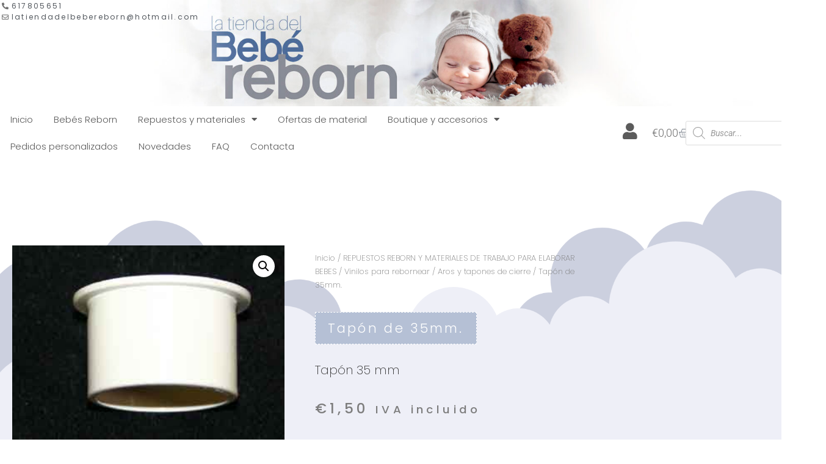

--- FILE ---
content_type: text/html; charset=UTF-8
request_url: https://www.latiendadelbebereborn.com/producto/tapon-de-35mm/
body_size: 68038
content:
<!doctype html>
<html lang="es">
<head>
	<meta charset="UTF-8">
	<meta name="viewport" content="width=device-width, initial-scale=1">
	<link rel="profile" href="https://gmpg.org/xfn/11">
	<meta name='robots' content='index, follow, max-image-preview:large, max-snippet:-1, max-video-preview:-1' />

	<!-- This site is optimized with the Yoast SEO plugin v26.7 - https://yoast.com/wordpress/plugins/seo/ -->
	<title>Tapón de 35mm. - Bebes Reborn</title>
	<link rel="canonical" href="https://www.latiendadelbebereborn.com/producto/tapon-de-35mm/" />
	<meta property="og:locale" content="es_ES" />
	<meta property="og:type" content="article" />
	<meta property="og:title" content="Tapón de 35mm. - Bebes Reborn" />
	<meta property="og:description" content="Tapón 35 mm" />
	<meta property="og:url" content="https://www.latiendadelbebereborn.com/producto/tapon-de-35mm/" />
	<meta property="og:site_name" content="Bebes Reborn" />
	<meta property="article:publisher" content="https://www.facebook.com/profile.php?id=100057189387154" />
	<meta property="article:modified_time" content="2024-09-15T00:30:05+00:00" />
	<meta property="og:image" content="https://www.latiendadelbebereborn.com/wp-content/uploads/2021/02/tapones-reborn9.jpg" />
	<meta property="og:image:width" content="325" />
	<meta property="og:image:height" content="236" />
	<meta property="og:image:type" content="image/jpeg" />
	<meta name="twitter:card" content="summary_large_image" />
	<script type="application/ld+json" class="yoast-schema-graph">{"@context":"https://schema.org","@graph":[{"@type":"WebPage","@id":"https://www.latiendadelbebereborn.com/producto/tapon-de-35mm/","url":"https://www.latiendadelbebereborn.com/producto/tapon-de-35mm/","name":"Tapón de 35mm. - Bebes Reborn","isPartOf":{"@id":"https://www.latiendadelbebereborn.com/#website"},"primaryImageOfPage":{"@id":"https://www.latiendadelbebereborn.com/producto/tapon-de-35mm/#primaryimage"},"image":{"@id":"https://www.latiendadelbebereborn.com/producto/tapon-de-35mm/#primaryimage"},"thumbnailUrl":"https://www.latiendadelbebereborn.com/wp-content/uploads/2021/02/tapones-reborn9.jpg","datePublished":"2021-04-12T10:51:24+00:00","dateModified":"2024-09-15T00:30:05+00:00","breadcrumb":{"@id":"https://www.latiendadelbebereborn.com/producto/tapon-de-35mm/#breadcrumb"},"inLanguage":"es","potentialAction":[{"@type":"ReadAction","target":["https://www.latiendadelbebereborn.com/producto/tapon-de-35mm/"]}]},{"@type":"ImageObject","inLanguage":"es","@id":"https://www.latiendadelbebereborn.com/producto/tapon-de-35mm/#primaryimage","url":"https://www.latiendadelbebereborn.com/wp-content/uploads/2021/02/tapones-reborn9.jpg","contentUrl":"https://www.latiendadelbebereborn.com/wp-content/uploads/2021/02/tapones-reborn9.jpg","width":325,"height":236},{"@type":"BreadcrumbList","@id":"https://www.latiendadelbebereborn.com/producto/tapon-de-35mm/#breadcrumb","itemListElement":[{"@type":"ListItem","position":1,"name":"Portada","item":"https://www.latiendadelbebereborn.com/"},{"@type":"ListItem","position":2,"name":"Tienda","item":"https://www.latiendadelbebereborn.com/tienda/"},{"@type":"ListItem","position":3,"name":"Tapón de 35mm."}]},{"@type":"WebSite","@id":"https://www.latiendadelbebereborn.com/#website","url":"https://www.latiendadelbebereborn.com/","name":"La tienda del bebe reborn","description":"Especialistas en repuestos y material reborn","publisher":{"@id":"https://www.latiendadelbebereborn.com/#organization"},"alternateName":"materiales para elaborar bebe reborn","potentialAction":[{"@type":"SearchAction","target":{"@type":"EntryPoint","urlTemplate":"https://www.latiendadelbebereborn.com/?s={search_term_string}"},"query-input":{"@type":"PropertyValueSpecification","valueRequired":true,"valueName":"search_term_string"}}],"inLanguage":"es"},{"@type":"Organization","@id":"https://www.latiendadelbebereborn.com/#organization","name":"La tienda del bebe reborn","alternateName":"Materiales para elaborar bebe reborn","url":"https://www.latiendadelbebereborn.com/","logo":{"@type":"ImageObject","inLanguage":"es","@id":"https://www.latiendadelbebereborn.com/#/schema/logo/image/","url":"https://www.latiendadelbebereborn.com/wp-content/uploads/2023/01/logo-la-tienda-del-bebe-reborn-scaled.jpg","contentUrl":"https://www.latiendadelbebereborn.com/wp-content/uploads/2023/01/logo-la-tienda-del-bebe-reborn-scaled.jpg","width":2560,"height":1991,"caption":"La tienda del bebe reborn"},"image":{"@id":"https://www.latiendadelbebereborn.com/#/schema/logo/image/"},"sameAs":["https://www.facebook.com/profile.php?id=100057189387154","https://www.instagram.com/latiendadelbebereborn/?hl=es"]}]}</script>
	<!-- / Yoast SEO plugin. -->


<link rel='dns-prefetch' href='//www.latiendadelbebereborn.com' />
<link rel="alternate" type="application/rss+xml" title="Bebes Reborn &raquo; Feed" href="https://www.latiendadelbebereborn.com/feed/" />
<link rel="alternate" type="application/rss+xml" title="Bebes Reborn &raquo; Feed de los comentarios" href="https://www.latiendadelbebereborn.com/comments/feed/" />
<link rel="alternate" title="oEmbed (JSON)" type="application/json+oembed" href="https://www.latiendadelbebereborn.com/wp-json/oembed/1.0/embed?url=https%3A%2F%2Fwww.latiendadelbebereborn.com%2Fproducto%2Ftapon-de-35mm%2F" />
<link rel="alternate" title="oEmbed (XML)" type="text/xml+oembed" href="https://www.latiendadelbebereborn.com/wp-json/oembed/1.0/embed?url=https%3A%2F%2Fwww.latiendadelbebereborn.com%2Fproducto%2Ftapon-de-35mm%2F&#038;format=xml" />
<style id='wp-img-auto-sizes-contain-inline-css'>
img:is([sizes=auto i],[sizes^="auto," i]){contain-intrinsic-size:3000px 1500px}
/*# sourceURL=wp-img-auto-sizes-contain-inline-css */
</style>
<link rel='stylesheet' id='argpd-informbox-css' href='https://www.latiendadelbebereborn.com/wp-content/plugins/adapta-rgpd/assets/css/inform-box-simple.css?ver=1.3.9' media='all' />
<link rel='stylesheet' id='argpd-cookies-eu-banner-css' href='https://www.latiendadelbebereborn.com/wp-content/plugins/adapta-rgpd/assets/css/cookies-banner-classic.css?ver=1.3.9' media='all' />

<style id='wp-emoji-styles-inline-css'>

	img.wp-smiley, img.emoji {
		display: inline !important;
		border: none !important;
		box-shadow: none !important;
		height: 1em !important;
		width: 1em !important;
		margin: 0 0.07em !important;
		vertical-align: -0.1em !important;
		background: none !important;
		padding: 0 !important;
	}
/*# sourceURL=wp-emoji-styles-inline-css */
</style>
<link rel='stylesheet' id='wp-block-library-css' href='https://www.latiendadelbebereborn.com/wp-includes/css/dist/block-library/style.min.css?ver=6.9' media='all' />
<style id='global-styles-inline-css'>
:root{--wp--preset--aspect-ratio--square: 1;--wp--preset--aspect-ratio--4-3: 4/3;--wp--preset--aspect-ratio--3-4: 3/4;--wp--preset--aspect-ratio--3-2: 3/2;--wp--preset--aspect-ratio--2-3: 2/3;--wp--preset--aspect-ratio--16-9: 16/9;--wp--preset--aspect-ratio--9-16: 9/16;--wp--preset--color--black: #000000;--wp--preset--color--cyan-bluish-gray: #abb8c3;--wp--preset--color--white: #ffffff;--wp--preset--color--pale-pink: #f78da7;--wp--preset--color--vivid-red: #cf2e2e;--wp--preset--color--luminous-vivid-orange: #ff6900;--wp--preset--color--luminous-vivid-amber: #fcb900;--wp--preset--color--light-green-cyan: #7bdcb5;--wp--preset--color--vivid-green-cyan: #00d084;--wp--preset--color--pale-cyan-blue: #8ed1fc;--wp--preset--color--vivid-cyan-blue: #0693e3;--wp--preset--color--vivid-purple: #9b51e0;--wp--preset--gradient--vivid-cyan-blue-to-vivid-purple: linear-gradient(135deg,rgb(6,147,227) 0%,rgb(155,81,224) 100%);--wp--preset--gradient--light-green-cyan-to-vivid-green-cyan: linear-gradient(135deg,rgb(122,220,180) 0%,rgb(0,208,130) 100%);--wp--preset--gradient--luminous-vivid-amber-to-luminous-vivid-orange: linear-gradient(135deg,rgb(252,185,0) 0%,rgb(255,105,0) 100%);--wp--preset--gradient--luminous-vivid-orange-to-vivid-red: linear-gradient(135deg,rgb(255,105,0) 0%,rgb(207,46,46) 100%);--wp--preset--gradient--very-light-gray-to-cyan-bluish-gray: linear-gradient(135deg,rgb(238,238,238) 0%,rgb(169,184,195) 100%);--wp--preset--gradient--cool-to-warm-spectrum: linear-gradient(135deg,rgb(74,234,220) 0%,rgb(151,120,209) 20%,rgb(207,42,186) 40%,rgb(238,44,130) 60%,rgb(251,105,98) 80%,rgb(254,248,76) 100%);--wp--preset--gradient--blush-light-purple: linear-gradient(135deg,rgb(255,206,236) 0%,rgb(152,150,240) 100%);--wp--preset--gradient--blush-bordeaux: linear-gradient(135deg,rgb(254,205,165) 0%,rgb(254,45,45) 50%,rgb(107,0,62) 100%);--wp--preset--gradient--luminous-dusk: linear-gradient(135deg,rgb(255,203,112) 0%,rgb(199,81,192) 50%,rgb(65,88,208) 100%);--wp--preset--gradient--pale-ocean: linear-gradient(135deg,rgb(255,245,203) 0%,rgb(182,227,212) 50%,rgb(51,167,181) 100%);--wp--preset--gradient--electric-grass: linear-gradient(135deg,rgb(202,248,128) 0%,rgb(113,206,126) 100%);--wp--preset--gradient--midnight: linear-gradient(135deg,rgb(2,3,129) 0%,rgb(40,116,252) 100%);--wp--preset--font-size--small: 13px;--wp--preset--font-size--medium: 20px;--wp--preset--font-size--large: 36px;--wp--preset--font-size--x-large: 42px;--wp--preset--spacing--20: 0.44rem;--wp--preset--spacing--30: 0.67rem;--wp--preset--spacing--40: 1rem;--wp--preset--spacing--50: 1.5rem;--wp--preset--spacing--60: 2.25rem;--wp--preset--spacing--70: 3.38rem;--wp--preset--spacing--80: 5.06rem;--wp--preset--shadow--natural: 6px 6px 9px rgba(0, 0, 0, 0.2);--wp--preset--shadow--deep: 12px 12px 50px rgba(0, 0, 0, 0.4);--wp--preset--shadow--sharp: 6px 6px 0px rgba(0, 0, 0, 0.2);--wp--preset--shadow--outlined: 6px 6px 0px -3px rgb(255, 255, 255), 6px 6px rgb(0, 0, 0);--wp--preset--shadow--crisp: 6px 6px 0px rgb(0, 0, 0);}:root { --wp--style--global--content-size: 800px;--wp--style--global--wide-size: 1200px; }:where(body) { margin: 0; }.wp-site-blocks > .alignleft { float: left; margin-right: 2em; }.wp-site-blocks > .alignright { float: right; margin-left: 2em; }.wp-site-blocks > .aligncenter { justify-content: center; margin-left: auto; margin-right: auto; }:where(.wp-site-blocks) > * { margin-block-start: 24px; margin-block-end: 0; }:where(.wp-site-blocks) > :first-child { margin-block-start: 0; }:where(.wp-site-blocks) > :last-child { margin-block-end: 0; }:root { --wp--style--block-gap: 24px; }:root :where(.is-layout-flow) > :first-child{margin-block-start: 0;}:root :where(.is-layout-flow) > :last-child{margin-block-end: 0;}:root :where(.is-layout-flow) > *{margin-block-start: 24px;margin-block-end: 0;}:root :where(.is-layout-constrained) > :first-child{margin-block-start: 0;}:root :where(.is-layout-constrained) > :last-child{margin-block-end: 0;}:root :where(.is-layout-constrained) > *{margin-block-start: 24px;margin-block-end: 0;}:root :where(.is-layout-flex){gap: 24px;}:root :where(.is-layout-grid){gap: 24px;}.is-layout-flow > .alignleft{float: left;margin-inline-start: 0;margin-inline-end: 2em;}.is-layout-flow > .alignright{float: right;margin-inline-start: 2em;margin-inline-end: 0;}.is-layout-flow > .aligncenter{margin-left: auto !important;margin-right: auto !important;}.is-layout-constrained > .alignleft{float: left;margin-inline-start: 0;margin-inline-end: 2em;}.is-layout-constrained > .alignright{float: right;margin-inline-start: 2em;margin-inline-end: 0;}.is-layout-constrained > .aligncenter{margin-left: auto !important;margin-right: auto !important;}.is-layout-constrained > :where(:not(.alignleft):not(.alignright):not(.alignfull)){max-width: var(--wp--style--global--content-size);margin-left: auto !important;margin-right: auto !important;}.is-layout-constrained > .alignwide{max-width: var(--wp--style--global--wide-size);}body .is-layout-flex{display: flex;}.is-layout-flex{flex-wrap: wrap;align-items: center;}.is-layout-flex > :is(*, div){margin: 0;}body .is-layout-grid{display: grid;}.is-layout-grid > :is(*, div){margin: 0;}body{padding-top: 0px;padding-right: 0px;padding-bottom: 0px;padding-left: 0px;}a:where(:not(.wp-element-button)){text-decoration: underline;}:root :where(.wp-element-button, .wp-block-button__link){background-color: #32373c;border-width: 0;color: #fff;font-family: inherit;font-size: inherit;font-style: inherit;font-weight: inherit;letter-spacing: inherit;line-height: inherit;padding-top: calc(0.667em + 2px);padding-right: calc(1.333em + 2px);padding-bottom: calc(0.667em + 2px);padding-left: calc(1.333em + 2px);text-decoration: none;text-transform: inherit;}.has-black-color{color: var(--wp--preset--color--black) !important;}.has-cyan-bluish-gray-color{color: var(--wp--preset--color--cyan-bluish-gray) !important;}.has-white-color{color: var(--wp--preset--color--white) !important;}.has-pale-pink-color{color: var(--wp--preset--color--pale-pink) !important;}.has-vivid-red-color{color: var(--wp--preset--color--vivid-red) !important;}.has-luminous-vivid-orange-color{color: var(--wp--preset--color--luminous-vivid-orange) !important;}.has-luminous-vivid-amber-color{color: var(--wp--preset--color--luminous-vivid-amber) !important;}.has-light-green-cyan-color{color: var(--wp--preset--color--light-green-cyan) !important;}.has-vivid-green-cyan-color{color: var(--wp--preset--color--vivid-green-cyan) !important;}.has-pale-cyan-blue-color{color: var(--wp--preset--color--pale-cyan-blue) !important;}.has-vivid-cyan-blue-color{color: var(--wp--preset--color--vivid-cyan-blue) !important;}.has-vivid-purple-color{color: var(--wp--preset--color--vivid-purple) !important;}.has-black-background-color{background-color: var(--wp--preset--color--black) !important;}.has-cyan-bluish-gray-background-color{background-color: var(--wp--preset--color--cyan-bluish-gray) !important;}.has-white-background-color{background-color: var(--wp--preset--color--white) !important;}.has-pale-pink-background-color{background-color: var(--wp--preset--color--pale-pink) !important;}.has-vivid-red-background-color{background-color: var(--wp--preset--color--vivid-red) !important;}.has-luminous-vivid-orange-background-color{background-color: var(--wp--preset--color--luminous-vivid-orange) !important;}.has-luminous-vivid-amber-background-color{background-color: var(--wp--preset--color--luminous-vivid-amber) !important;}.has-light-green-cyan-background-color{background-color: var(--wp--preset--color--light-green-cyan) !important;}.has-vivid-green-cyan-background-color{background-color: var(--wp--preset--color--vivid-green-cyan) !important;}.has-pale-cyan-blue-background-color{background-color: var(--wp--preset--color--pale-cyan-blue) !important;}.has-vivid-cyan-blue-background-color{background-color: var(--wp--preset--color--vivid-cyan-blue) !important;}.has-vivid-purple-background-color{background-color: var(--wp--preset--color--vivid-purple) !important;}.has-black-border-color{border-color: var(--wp--preset--color--black) !important;}.has-cyan-bluish-gray-border-color{border-color: var(--wp--preset--color--cyan-bluish-gray) !important;}.has-white-border-color{border-color: var(--wp--preset--color--white) !important;}.has-pale-pink-border-color{border-color: var(--wp--preset--color--pale-pink) !important;}.has-vivid-red-border-color{border-color: var(--wp--preset--color--vivid-red) !important;}.has-luminous-vivid-orange-border-color{border-color: var(--wp--preset--color--luminous-vivid-orange) !important;}.has-luminous-vivid-amber-border-color{border-color: var(--wp--preset--color--luminous-vivid-amber) !important;}.has-light-green-cyan-border-color{border-color: var(--wp--preset--color--light-green-cyan) !important;}.has-vivid-green-cyan-border-color{border-color: var(--wp--preset--color--vivid-green-cyan) !important;}.has-pale-cyan-blue-border-color{border-color: var(--wp--preset--color--pale-cyan-blue) !important;}.has-vivid-cyan-blue-border-color{border-color: var(--wp--preset--color--vivid-cyan-blue) !important;}.has-vivid-purple-border-color{border-color: var(--wp--preset--color--vivid-purple) !important;}.has-vivid-cyan-blue-to-vivid-purple-gradient-background{background: var(--wp--preset--gradient--vivid-cyan-blue-to-vivid-purple) !important;}.has-light-green-cyan-to-vivid-green-cyan-gradient-background{background: var(--wp--preset--gradient--light-green-cyan-to-vivid-green-cyan) !important;}.has-luminous-vivid-amber-to-luminous-vivid-orange-gradient-background{background: var(--wp--preset--gradient--luminous-vivid-amber-to-luminous-vivid-orange) !important;}.has-luminous-vivid-orange-to-vivid-red-gradient-background{background: var(--wp--preset--gradient--luminous-vivid-orange-to-vivid-red) !important;}.has-very-light-gray-to-cyan-bluish-gray-gradient-background{background: var(--wp--preset--gradient--very-light-gray-to-cyan-bluish-gray) !important;}.has-cool-to-warm-spectrum-gradient-background{background: var(--wp--preset--gradient--cool-to-warm-spectrum) !important;}.has-blush-light-purple-gradient-background{background: var(--wp--preset--gradient--blush-light-purple) !important;}.has-blush-bordeaux-gradient-background{background: var(--wp--preset--gradient--blush-bordeaux) !important;}.has-luminous-dusk-gradient-background{background: var(--wp--preset--gradient--luminous-dusk) !important;}.has-pale-ocean-gradient-background{background: var(--wp--preset--gradient--pale-ocean) !important;}.has-electric-grass-gradient-background{background: var(--wp--preset--gradient--electric-grass) !important;}.has-midnight-gradient-background{background: var(--wp--preset--gradient--midnight) !important;}.has-small-font-size{font-size: var(--wp--preset--font-size--small) !important;}.has-medium-font-size{font-size: var(--wp--preset--font-size--medium) !important;}.has-large-font-size{font-size: var(--wp--preset--font-size--large) !important;}.has-x-large-font-size{font-size: var(--wp--preset--font-size--x-large) !important;}
:root :where(.wp-block-pullquote){font-size: 1.5em;line-height: 1.6;}
/*# sourceURL=global-styles-inline-css */
</style>
<link rel='stylesheet' id='contact-form-7-css' href='https://www.latiendadelbebereborn.com/wp-content/plugins/contact-form-7/includes/css/styles.css?ver=6.1.4' media='all' />
<link rel='stylesheet' id='wpa-css-css' href='https://www.latiendadelbebereborn.com/wp-content/plugins/honeypot/includes/css/wpa.css?ver=2.3.04' media='all' />
<link rel='stylesheet' id='woo-related-products-css' href='https://www.latiendadelbebereborn.com/wp-content/plugins/woo-related-products-refresh-on-reload/public/css/woo-related-products-public.css?ver=1.0.0' media='all' />
<link rel='stylesheet' id='photoswipe-css' href='https://www.latiendadelbebereborn.com/wp-content/plugins/woocommerce/assets/css/photoswipe/photoswipe.min.css?ver=10.4.3' media='all' />
<link rel='stylesheet' id='photoswipe-default-skin-css' href='https://www.latiendadelbebereborn.com/wp-content/plugins/woocommerce/assets/css/photoswipe/default-skin/default-skin.min.css?ver=10.4.3' media='all' />
<link rel='stylesheet' id='woocommerce-layout-css' href='https://www.latiendadelbebereborn.com/wp-content/plugins/woocommerce/assets/css/woocommerce-layout.css?ver=10.4.3' media='all' />
<link rel='stylesheet' id='woocommerce-smallscreen-css' href='https://www.latiendadelbebereborn.com/wp-content/plugins/woocommerce/assets/css/woocommerce-smallscreen.css?ver=10.4.3' media='only screen and (max-width: 768px)' />
<link rel='stylesheet' id='woocommerce-general-css' href='https://www.latiendadelbebereborn.com/wp-content/plugins/woocommerce/assets/css/woocommerce.css?ver=10.4.3' media='all' />
<style id='woocommerce-inline-inline-css'>
.woocommerce form .form-row .required { visibility: visible; }
/*# sourceURL=woocommerce-inline-inline-css */
</style>
<link rel='stylesheet' id='dgwt-wcas-style-css' href='https://www.latiendadelbebereborn.com/wp-content/plugins/ajax-search-for-woocommerce/assets/css/style.min.css?ver=1.32.2' media='all' />
<link rel='stylesheet' id='hello-elementor-theme-style-css' href='https://www.latiendadelbebereborn.com/wp-content/themes/hello-elementor/assets/css/theme.css?ver=3.4.5' media='all' />
<link rel='stylesheet' id='hello-elementor-child-style-css' href='https://www.latiendadelbebereborn.com/wp-content/themes/hello-theme-child/style.css?ver=1.0.0' media='all' />
<link rel='stylesheet' id='hello-elementor-css' href='https://www.latiendadelbebereborn.com/wp-content/themes/hello-elementor/assets/css/reset.css?ver=3.4.5' media='all' />
<link rel='stylesheet' id='hello-elementor-header-footer-css' href='https://www.latiendadelbebereborn.com/wp-content/themes/hello-elementor/assets/css/header-footer.css?ver=3.4.5' media='all' />
<link rel='stylesheet' id='elementor-frontend-css' href='https://www.latiendadelbebereborn.com/wp-content/plugins/elementor/assets/css/frontend.min.css?ver=3.34.1' media='all' />
<link rel='stylesheet' id='widget-image-css' href='https://www.latiendadelbebereborn.com/wp-content/plugins/elementor/assets/css/widget-image.min.css?ver=3.34.1' media='all' />
<link rel='stylesheet' id='widget-icon-list-css' href='https://www.latiendadelbebereborn.com/wp-content/plugins/elementor/assets/css/widget-icon-list.min.css?ver=3.34.1' media='all' />
<link rel='stylesheet' id='widget-nav-menu-css' href='https://www.latiendadelbebereborn.com/wp-content/plugins/elementor-pro/assets/css/widget-nav-menu.min.css?ver=3.34.0' media='all' />
<link rel='stylesheet' id='widget-woocommerce-menu-cart-css' href='https://www.latiendadelbebereborn.com/wp-content/plugins/elementor-pro/assets/css/widget-woocommerce-menu-cart.min.css?ver=3.34.0' media='all' />
<link rel='stylesheet' id='widget-spacer-css' href='https://www.latiendadelbebereborn.com/wp-content/plugins/elementor/assets/css/widget-spacer.min.css?ver=3.34.1' media='all' />
<link rel='stylesheet' id='e-shapes-css' href='https://www.latiendadelbebereborn.com/wp-content/plugins/elementor/assets/css/conditionals/shapes.min.css?ver=3.34.1' media='all' />
<link rel='stylesheet' id='widget-woocommerce-product-images-css' href='https://www.latiendadelbebereborn.com/wp-content/plugins/elementor-pro/assets/css/widget-woocommerce-product-images.min.css?ver=3.34.0' media='all' />
<link rel='stylesheet' id='widget-heading-css' href='https://www.latiendadelbebereborn.com/wp-content/plugins/elementor/assets/css/widget-heading.min.css?ver=3.34.1' media='all' />
<link rel='stylesheet' id='widget-woocommerce-product-rating-css' href='https://www.latiendadelbebereborn.com/wp-content/plugins/elementor-pro/assets/css/widget-woocommerce-product-rating.min.css?ver=3.34.0' media='all' />
<link rel='stylesheet' id='widget-woocommerce-product-price-css' href='https://www.latiendadelbebereborn.com/wp-content/plugins/elementor-pro/assets/css/widget-woocommerce-product-price.min.css?ver=3.34.0' media='all' />
<link rel='stylesheet' id='widget-woocommerce-product-add-to-cart-css' href='https://www.latiendadelbebereborn.com/wp-content/plugins/elementor-pro/assets/css/widget-woocommerce-product-add-to-cart.min.css?ver=3.34.0' media='all' />
<link rel='stylesheet' id='widget-woocommerce-products-css' href='https://www.latiendadelbebereborn.com/wp-content/plugins/elementor-pro/assets/css/widget-woocommerce-products.min.css?ver=3.34.0' media='all' />
<link rel='stylesheet' id='widget-woocommerce-product-meta-css' href='https://www.latiendadelbebereborn.com/wp-content/plugins/elementor-pro/assets/css/widget-woocommerce-product-meta.min.css?ver=3.34.0' media='all' />
<link rel='stylesheet' id='widget-woocommerce-product-data-tabs-css' href='https://www.latiendadelbebereborn.com/wp-content/plugins/elementor-pro/assets/css/widget-woocommerce-product-data-tabs.min.css?ver=3.34.0' media='all' />
<link rel='stylesheet' id='elementor-icons-css' href='https://www.latiendadelbebereborn.com/wp-content/plugins/elementor/assets/lib/eicons/css/elementor-icons.min.css?ver=5.45.0' media='all' />
<link rel='stylesheet' id='elementor-post-5-css' href='https://www.latiendadelbebereborn.com/wp-content/uploads/elementor/css/post-5.css?ver=1767861542' media='all' />
<link rel='stylesheet' id='elementor-post-52-css' href='https://www.latiendadelbebereborn.com/wp-content/uploads/elementor/css/post-52.css?ver=1767861542' media='all' />
<link rel='stylesheet' id='elementor-post-147-css' href='https://www.latiendadelbebereborn.com/wp-content/uploads/elementor/css/post-147.css?ver=1767861542' media='all' />
<link rel='stylesheet' id='elementor-post-235-css' href='https://www.latiendadelbebereborn.com/wp-content/uploads/elementor/css/post-235.css?ver=1767861542' media='all' />
<link rel='stylesheet' id='flexible-shipping-free-shipping-css' href='https://www.latiendadelbebereborn.com/wp-content/plugins/flexible-shipping/assets/dist/css/free-shipping.css?ver=6.5.2.2' media='all' />
<link rel='stylesheet' id='elementor-gf-local-roboto-css' href='https://www.latiendadelbebereborn.com/wp-content/uploads/elementor/google-fonts/css/roboto.css?ver=1747756669' media='all' />
<link rel='stylesheet' id='elementor-gf-local-robotoslab-css' href='https://www.latiendadelbebereborn.com/wp-content/uploads/elementor/google-fonts/css/robotoslab.css?ver=1747756626' media='all' />
<link rel='stylesheet' id='elementor-gf-local-poppins-css' href='https://www.latiendadelbebereborn.com/wp-content/uploads/elementor/google-fonts/css/poppins.css?ver=1747756637' media='all' />
<link rel='stylesheet' id='elementor-gf-local-merriweather-css' href='https://www.latiendadelbebereborn.com/wp-content/uploads/elementor/google-fonts/css/merriweather.css?ver=1747756695' media='all' />
<link rel='stylesheet' id='elementor-gf-local-archivonarrow-css' href='https://www.latiendadelbebereborn.com/wp-content/uploads/elementor/google-fonts/css/archivonarrow.css?ver=1747756699' media='all' />
<link rel='stylesheet' id='elementor-icons-shared-0-css' href='https://www.latiendadelbebereborn.com/wp-content/plugins/elementor/assets/lib/font-awesome/css/fontawesome.min.css?ver=5.15.3' media='all' />
<link rel='stylesheet' id='elementor-icons-fa-solid-css' href='https://www.latiendadelbebereborn.com/wp-content/plugins/elementor/assets/lib/font-awesome/css/solid.min.css?ver=5.15.3' media='all' />
<link rel='stylesheet' id='elementor-icons-fa-regular-css' href='https://www.latiendadelbebereborn.com/wp-content/plugins/elementor/assets/lib/font-awesome/css/regular.min.css?ver=5.15.3' media='all' />
<script src="https://www.latiendadelbebereborn.com/wp-includes/js/jquery/jquery.min.js?ver=3.7.1" id="jquery-core-js"></script>
<script src="https://www.latiendadelbebereborn.com/wp-includes/js/jquery/jquery-migrate.min.js?ver=3.4.1" id="jquery-migrate-js"></script>
<script src="https://www.latiendadelbebereborn.com/wp-content/plugins/adapta-rgpd/assets/js/cookies-eu-banner.js?ver=1.3.9" id="argpd-cookies-eu-banner-js"></script>
<script src="https://www.latiendadelbebereborn.com/wp-content/plugins/woocommerce/assets/js/jquery-blockui/jquery.blockUI.min.js?ver=2.7.0-wc.10.4.3" id="wc-jquery-blockui-js" defer data-wp-strategy="defer"></script>
<script id="wc-add-to-cart-js-extra">
var wc_add_to_cart_params = {"ajax_url":"/wp-admin/admin-ajax.php","wc_ajax_url":"/?wc-ajax=%%endpoint%%","i18n_view_cart":"Ver carrito","cart_url":"https://www.latiendadelbebereborn.com/carrito/","is_cart":"","cart_redirect_after_add":"no"};
//# sourceURL=wc-add-to-cart-js-extra
</script>
<script src="https://www.latiendadelbebereborn.com/wp-content/plugins/woocommerce/assets/js/frontend/add-to-cart.min.js?ver=10.4.3" id="wc-add-to-cart-js" defer data-wp-strategy="defer"></script>
<script src="https://www.latiendadelbebereborn.com/wp-content/plugins/woocommerce/assets/js/zoom/jquery.zoom.min.js?ver=1.7.21-wc.10.4.3" id="wc-zoom-js" defer data-wp-strategy="defer"></script>
<script src="https://www.latiendadelbebereborn.com/wp-content/plugins/woocommerce/assets/js/flexslider/jquery.flexslider.min.js?ver=2.7.2-wc.10.4.3" id="wc-flexslider-js" defer data-wp-strategy="defer"></script>
<script src="https://www.latiendadelbebereborn.com/wp-content/plugins/woocommerce/assets/js/photoswipe/photoswipe.min.js?ver=4.1.1-wc.10.4.3" id="wc-photoswipe-js" defer data-wp-strategy="defer"></script>
<script src="https://www.latiendadelbebereborn.com/wp-content/plugins/woocommerce/assets/js/photoswipe/photoswipe-ui-default.min.js?ver=4.1.1-wc.10.4.3" id="wc-photoswipe-ui-default-js" defer data-wp-strategy="defer"></script>
<script id="wc-single-product-js-extra">
var wc_single_product_params = {"i18n_required_rating_text":"Por favor elige una puntuaci\u00f3n","i18n_rating_options":["1 de 5 estrellas","2 de 5 estrellas","3 de 5 estrellas","4 de 5 estrellas","5 de 5 estrellas"],"i18n_product_gallery_trigger_text":"Ver galer\u00eda de im\u00e1genes a pantalla completa","review_rating_required":"yes","flexslider":{"rtl":false,"animation":"slide","smoothHeight":true,"directionNav":false,"controlNav":"thumbnails","slideshow":false,"animationSpeed":500,"animationLoop":false,"allowOneSlide":false},"zoom_enabled":"1","zoom_options":[],"photoswipe_enabled":"1","photoswipe_options":{"shareEl":false,"closeOnScroll":false,"history":false,"hideAnimationDuration":0,"showAnimationDuration":0},"flexslider_enabled":"1"};
//# sourceURL=wc-single-product-js-extra
</script>
<script src="https://www.latiendadelbebereborn.com/wp-content/plugins/woocommerce/assets/js/frontend/single-product.min.js?ver=10.4.3" id="wc-single-product-js" defer data-wp-strategy="defer"></script>
<script src="https://www.latiendadelbebereborn.com/wp-content/plugins/woocommerce/assets/js/js-cookie/js.cookie.min.js?ver=2.1.4-wc.10.4.3" id="wc-js-cookie-js" defer data-wp-strategy="defer"></script>
<script id="woocommerce-js-extra">
var woocommerce_params = {"ajax_url":"/wp-admin/admin-ajax.php","wc_ajax_url":"/?wc-ajax=%%endpoint%%","i18n_password_show":"Mostrar contrase\u00f1a","i18n_password_hide":"Ocultar contrase\u00f1a"};
//# sourceURL=woocommerce-js-extra
</script>
<script src="https://www.latiendadelbebereborn.com/wp-content/plugins/woocommerce/assets/js/frontend/woocommerce.min.js?ver=10.4.3" id="woocommerce-js" defer data-wp-strategy="defer"></script>
<link rel="https://api.w.org/" href="https://www.latiendadelbebereborn.com/wp-json/" /><link rel="alternate" title="JSON" type="application/json" href="https://www.latiendadelbebereborn.com/wp-json/wp/v2/product/1384" /><link rel="EditURI" type="application/rsd+xml" title="RSD" href="https://www.latiendadelbebereborn.com/xmlrpc.php?rsd" />
<meta name="generator" content="WordPress 6.9" />
<meta name="generator" content="WooCommerce 10.4.3" />
<link rel='shortlink' href='https://www.latiendadelbebereborn.com/?p=1384' />
		<style>
			.dgwt-wcas-ico-magnifier,.dgwt-wcas-ico-magnifier-handler{max-width:20px}.dgwt-wcas-search-wrapp{max-width:600px}		</style>
		<meta name="description" content="Tapón 35 mm">
	<noscript><style>.woocommerce-product-gallery{ opacity: 1 !important; }</style></noscript>
	<meta name="generator" content="Elementor 3.34.1; features: additional_custom_breakpoints; settings: css_print_method-external, google_font-enabled, font_display-auto">
			<style>
				.e-con.e-parent:nth-of-type(n+4):not(.e-lazyloaded):not(.e-no-lazyload),
				.e-con.e-parent:nth-of-type(n+4):not(.e-lazyloaded):not(.e-no-lazyload) * {
					background-image: none !important;
				}
				@media screen and (max-height: 1024px) {
					.e-con.e-parent:nth-of-type(n+3):not(.e-lazyloaded):not(.e-no-lazyload),
					.e-con.e-parent:nth-of-type(n+3):not(.e-lazyloaded):not(.e-no-lazyload) * {
						background-image: none !important;
					}
				}
				@media screen and (max-height: 640px) {
					.e-con.e-parent:nth-of-type(n+2):not(.e-lazyloaded):not(.e-no-lazyload),
					.e-con.e-parent:nth-of-type(n+2):not(.e-lazyloaded):not(.e-no-lazyload) * {
						background-image: none !important;
					}
				}
			</style>
			<link rel="icon" href="https://www.latiendadelbebereborn.com/wp-content/uploads/2021/02/cropped-logo-1-32x32.png" sizes="32x32" />
<link rel="icon" href="https://www.latiendadelbebereborn.com/wp-content/uploads/2021/02/cropped-logo-1-192x192.png" sizes="192x192" />
<link rel="apple-touch-icon" href="https://www.latiendadelbebereborn.com/wp-content/uploads/2021/02/cropped-logo-1-180x180.png" />
<meta name="msapplication-TileImage" content="https://www.latiendadelbebereborn.com/wp-content/uploads/2021/02/cropped-logo-1-270x270.png" />
		<style id="wp-custom-css">
			.elementor-65 .elementor-element.elementor-element-46a1bd6 .elementor-post__read-more {
color: #000000;
font-family: "Poppins", Sans-serif;
font-size: 9px;
font-weight: 500;
letter-spacing: 2.2px;
margin-bottom: 12px;
background: #fff;
padding: 5px 35px;
border: 1px solid #B4B4B4;
}

[type=button], [type=submit], button {

color: #484848;
background-color: #fff;
border:0px;
padding: .5rem 1rem;
font-size: 1rem;
border-radius: 0px;

}

[type=button]:hover, [type=submit]:hover {

color: #fff;
background-color: #B5C0D5;

}

.woocommerce-message {
border-top-color: #E9F2F2;
	border-bottom-color: #E9F2F2;
	background: white;
	font-family: montserrat;
}

.woocommerce table.shop_table {
 border:none;
margin: 0 -1px 24px 0;
text-align: left;
width: 100%;
}



.woocommerce table.shop_table td {
border: none;
padding: 9px 12px;
vertical-align: middle;
line-height: 1.5em;
	padding: 30px;
}

.woocommerce table a {
color: #8893A8;
	font-family:  montserrat;
	font-size: 18px;
}


table tbody>tr:nth-child(odd)>td, table tbody>tr:nth-child(odd)>th {
background-color: #fff;
		padding: 25px;
	font-weight: 400;
	font-size: montserrat;
	
}

.woocommerce #respond input#submit.alt, .woocommerce a.button.alt, .woocommerce button.button.alt, .woocommerce input.button.alt {
background-color: #B5C0D5;
color: #fff;
	font-weight: 400;
	font-size: montserrat;
}

.woocommerce #respond input#submit.alt:hover, .woocommerce a.button.alt:hover, .woocommerce button.button.alt:hover, .woocommerce input.button.alt:hover {
background-color: #B5C0D5;
color: #fff;
	font-weight: 400;
	font-size: montserrat;
}

.woocommerce #respond input#submit:hover, .woocommerce a.button:hover, .woocommerce button.button:hover, .woocommerce input.button:hover {
background-color: #B5C0D5;
text-decoration: none;
background-image: none;

color: #fff;

}

table caption+thead tr:first-child td, table caption+thead tr:first-child th, table colgroup+thead tr:first-child td, table colgroup+thead tr:first-child th, table thead:first-child tr:first-child td, table thead:first-child tr:first-child th {
border-bottom: 1px solid #D9D9D9;
	border-top: none;
	border-left: none;
	border-right: none;
	padding-top: 20px;
	padding-bottom: 20px;
	font-weight: 400;
	text-transform: uppercase;
}

.woocommerce #respond input#submit, .woocommerce a.button, .woocommerce button.button, .woocommerce input.button {
background-color: #B5C0D5;
		font-weight: 400;
	font-size: montserrat;
text-decoration: none;
background-image: none;
padding:12px;
color: #fff;
}

form {
	margin-top: 20px;
}
form label {
	color: #000;
	font-family: montserrat;
	line-height: 18px;
	font-weight: 400;
	font-size: 16px;
	padding: 10px 40px;
	width: 100%;
	padding: 10px 40px;
}


#cookies-eu-banner {
  z-index: 99999999999999 !important;
  background-color: #b6c1d6;
  color: #333;
  padding: 6px;
  font-size: 0.8em;
  text-align: center;
  min-height: 4rem;
  position: fixed;
  bottom: 0;
  width: 100%;
  color: white;
    transition: bottom .3s cubic-bezier(.17,.04,.03,.94);
}
#cookies-eu-accept, #cookies-eu-reject {
    padding: 0px 6px!important;
    margin: 0px;
	    background-color: #ece1e0;
	 color: black;
    border-color:#b6c1d6; 
} 
#cookies-eu-more{color: #DEDE;}
 
		</style>
		</head>
<body class="wp-singular product-template-default single single-product postid-1384 wp-custom-logo wp-embed-responsive wp-theme-hello-elementor wp-child-theme-hello-theme-child theme-hello-elementor woocommerce woocommerce-page woocommerce-no-js hello-elementor-default elementor-default elementor-template-full-width elementor-kit-5 elementor-page-235">


<a class="skip-link screen-reader-text" href="#content">Ir al contenido</a>

		<header data-elementor-type="header" data-elementor-id="52" class="elementor elementor-52 elementor-location-header" data-elementor-post-type="elementor_library">
					<section class="elementor-section elementor-top-section elementor-element elementor-element-6337eaa elementor-section-full_width elementor-hidden-mobile elementor-section-height-default elementor-section-height-default" data-id="6337eaa" data-element_type="section">
						<div class="elementor-container elementor-column-gap-no">
					<div class="elementor-column elementor-col-100 elementor-top-column elementor-element elementor-element-8cb28d8 elementor-hidden-phone" data-id="8cb28d8" data-element_type="column">
			<div class="elementor-widget-wrap elementor-element-populated">
						<div class="elementor-element elementor-element-95da59f elementor-widget elementor-widget-image" data-id="95da59f" data-element_type="widget" data-widget_type="image.default">
				<div class="elementor-widget-container">
															<img fetchpriority="high" width="1920" height="264" src="https://www.latiendadelbebereborn.com/wp-content/uploads/2021/01/rty.jpg" class="attachment-full size-full wp-image-372" alt="" srcset="https://www.latiendadelbebereborn.com/wp-content/uploads/2021/01/rty.jpg 1920w, https://www.latiendadelbebereborn.com/wp-content/uploads/2021/01/rty-600x83.jpg 600w, https://www.latiendadelbebereborn.com/wp-content/uploads/2021/01/rty-300x41.jpg 300w, https://www.latiendadelbebereborn.com/wp-content/uploads/2021/01/rty-1024x141.jpg 1024w, https://www.latiendadelbebereborn.com/wp-content/uploads/2021/01/rty-768x106.jpg 768w, https://www.latiendadelbebereborn.com/wp-content/uploads/2021/01/rty-1536x211.jpg 1536w" sizes="(max-width: 1920px) 100vw, 1920px" />															</div>
				</div>
				<div class="elementor-element elementor-element-9279dcb elementor-align-end elementor-icon-list--layout-traditional elementor-list-item-link-full_width elementor-widget elementor-widget-icon-list" data-id="9279dcb" data-element_type="widget" data-widget_type="icon-list.default">
				<div class="elementor-widget-container">
							<ul class="elementor-icon-list-items">
							<li class="elementor-icon-list-item">
											<span class="elementor-icon-list-icon">
							<i aria-hidden="true" class="fas fa-phone-alt"></i>						</span>
										<span class="elementor-icon-list-text">617805651</span>
									</li>
								<li class="elementor-icon-list-item">
											<span class="elementor-icon-list-icon">
							<i aria-hidden="true" class="far fa-envelope"></i>						</span>
										<span class="elementor-icon-list-text">latiendadelbebereborn@hotmail.com</span>
									</li>
						</ul>
						</div>
				</div>
					</div>
		</div>
					</div>
		</section>
				<section class="elementor-section elementor-top-section elementor-element elementor-element-56da340 elementor-section-full_width elementor-hidden-phone elementor-hidden-tablet elementor-section-height-default elementor-section-height-default" data-id="56da340" data-element_type="section" data-settings="{&quot;background_background&quot;:&quot;classic&quot;}">
						<div class="elementor-container elementor-column-gap-no">
					<div class="elementor-column elementor-col-25 elementor-top-column elementor-element elementor-element-b14a680" data-id="b14a680" data-element_type="column">
			<div class="elementor-widget-wrap elementor-element-populated">
						<div class="elementor-element elementor-element-4de96a4 elementor-widget__width-auto elementor-hidden-mobile elementor-nav-menu--dropdown-tablet elementor-nav-menu__text-align-aside elementor-nav-menu--toggle elementor-nav-menu--burger elementor-widget elementor-widget-nav-menu" data-id="4de96a4" data-element_type="widget" data-settings="{&quot;layout&quot;:&quot;horizontal&quot;,&quot;submenu_icon&quot;:{&quot;value&quot;:&quot;&lt;i class=\&quot;fas fa-caret-down\&quot; aria-hidden=\&quot;true\&quot;&gt;&lt;\/i&gt;&quot;,&quot;library&quot;:&quot;fa-solid&quot;},&quot;toggle&quot;:&quot;burger&quot;}" data-widget_type="nav-menu.default">
				<div class="elementor-widget-container">
								<nav aria-label="Menú" class="elementor-nav-menu--main elementor-nav-menu__container elementor-nav-menu--layout-horizontal e--pointer-background e--animation-fade">
				<ul id="menu-1-4de96a4" class="elementor-nav-menu"><li class="menu-item menu-item-type-post_type menu-item-object-page menu-item-home menu-item-5613"><a href="https://www.latiendadelbebereborn.com/" class="elementor-item">Inicio</a></li>
<li class="menu-item menu-item-type-taxonomy menu-item-object-product_cat menu-item-5915"><a href="https://www.latiendadelbebereborn.com/categoria-producto/bebe-reborn/" class="elementor-item">Bebés Reborn</a></li>
<li class="menu-item menu-item-type-taxonomy menu-item-object-product_cat current-product-ancestor menu-item-has-children menu-item-5631"><a href="https://www.latiendadelbebereborn.com/categoria-producto/repuestos-reborn-y-materiales-de-trabajo-para-elaborar-bebes/" class="elementor-item">Repuestos y materiales</a>
<ul class="sub-menu elementor-nav-menu--dropdown">
	<li class="menu-item menu-item-type-taxonomy menu-item-object-product_cat current-product-ancestor menu-item-has-children menu-item-5617"><a href="https://www.latiendadelbebereborn.com/categoria-producto/repuestos-reborn-y-materiales-de-trabajo-para-elaborar-bebes/vinilos-para-rebornear/" class="elementor-sub-item">Vinilos para rebornear</a>
	<ul class="sub-menu elementor-nav-menu--dropdown">
		<li class="menu-item menu-item-type-taxonomy menu-item-object-product_cat menu-item-24265"><a href="https://www.latiendadelbebereborn.com/categoria-producto/repuestos-reborn-y-materiales-de-trabajo-para-elaborar-bebes/vinilos-para-rebornear/kits-de-segunda/" class="elementor-sub-item">Kits de segunda</a></li>
		<li class="menu-item menu-item-type-taxonomy menu-item-object-product_cat menu-item-has-children menu-item-5688"><a href="https://www.latiendadelbebereborn.com/categoria-producto/repuestos-reborn-y-materiales-de-trabajo-para-elaborar-bebes/vinilos-para-rebornear/kits-de-vinilo-para-elaborar-bebes-en-cualquier-tamano/" class="elementor-sub-item">Kits de vinilo</a>
		<ul class="sub-menu elementor-nav-menu--dropdown">
			<li class="menu-item menu-item-type-taxonomy menu-item-object-product_cat menu-item-5846"><a href="https://www.latiendadelbebereborn.com/categoria-producto/repuestos-reborn-y-materiales-de-trabajo-para-elaborar-bebes/vinilos-para-rebornear/kits-de-vinilo-para-elaborar-bebes-en-cualquier-tamano/kits-menores-de-17/" class="elementor-sub-item">Kits menores de 17&#8243;</a></li>
			<li class="menu-item menu-item-type-taxonomy menu-item-object-product_cat menu-item-5689"><a href="https://www.latiendadelbebereborn.com/categoria-producto/repuestos-reborn-y-materiales-de-trabajo-para-elaborar-bebes/vinilos-para-rebornear/kits-de-vinilo-para-elaborar-bebes-en-cualquier-tamano/kits-18-20/" class="elementor-sub-item">Kits 18&#8243;-20&#8243;</a></li>
			<li class="menu-item menu-item-type-taxonomy menu-item-object-product_cat menu-item-5690"><a href="https://www.latiendadelbebereborn.com/categoria-producto/repuestos-reborn-y-materiales-de-trabajo-para-elaborar-bebes/vinilos-para-rebornear/kits-de-vinilo-para-elaborar-bebes-en-cualquier-tamano/kits-21-23/" class="elementor-sub-item">Kits 21&#8243;-23&#8243;</a></li>
			<li class="menu-item menu-item-type-taxonomy menu-item-object-product_cat menu-item-5855"><a href="https://www.latiendadelbebereborn.com/categoria-producto/repuestos-reborn-y-materiales-de-trabajo-para-elaborar-bebes/vinilos-para-rebornear/kits-de-vinilo-para-elaborar-bebes-en-cualquier-tamano/kits-mayores-23/" class="elementor-sub-item">Kits mayores 23&#8243;</a></li>
		</ul>
</li>
		<li class="menu-item menu-item-type-taxonomy menu-item-object-product_cat menu-item-has-children menu-item-5857"><a href="https://www.latiendadelbebereborn.com/categoria-producto/repuestos-reborn-y-materiales-de-trabajo-para-elaborar-bebes/vinilos-para-rebornear/distribuidor-o-productor-del-vinilo/" class="elementor-sub-item">Distribuidor</a>
		<ul class="sub-menu elementor-nav-menu--dropdown">
			<li class="menu-item menu-item-type-taxonomy menu-item-object-product_cat menu-item-5749"><a href="https://www.latiendadelbebereborn.com/categoria-producto/repuestos-reborn-y-materiales-de-trabajo-para-elaborar-bebes/vinilos-para-rebornear/distribuidor-o-productor-del-vinilo/kits-de-real-effect/" class="elementor-sub-item">Kits de Real Effect</a></li>
			<li class="menu-item menu-item-type-taxonomy menu-item-object-product_cat menu-item-5752"><a href="https://www.latiendadelbebereborn.com/categoria-producto/repuestos-reborn-y-materiales-de-trabajo-para-elaborar-bebes/vinilos-para-rebornear/distribuidor-o-productor-del-vinilo/kits-de-once-so-real/" class="elementor-sub-item">Kits de Once So Real</a></li>
			<li class="menu-item menu-item-type-taxonomy menu-item-object-product_cat menu-item-5750"><a href="https://www.latiendadelbebereborn.com/categoria-producto/repuestos-reborn-y-materiales-de-trabajo-para-elaborar-bebes/vinilos-para-rebornear/distribuidor-o-productor-del-vinilo/kits-de-bountiful-baby/" class="elementor-sub-item">Kits de Bountiful Baby</a></li>
			<li class="menu-item menu-item-type-taxonomy menu-item-object-product_cat menu-item-5758"><a href="https://www.latiendadelbebereborn.com/categoria-producto/repuestos-reborn-y-materiales-de-trabajo-para-elaborar-bebes/vinilos-para-rebornear/distribuidor-o-productor-del-vinilo/kits-real-born-bountiful-baby/" class="elementor-sub-item">Kits Real Born</a></li>
			<li class="menu-item menu-item-type-taxonomy menu-item-object-product_cat menu-item-5858"><a href="https://www.latiendadelbebereborn.com/categoria-producto/repuestos-reborn-y-materiales-de-trabajo-para-elaborar-bebes/vinilos-para-rebornear/distribuidor-o-productor-del-vinilo/kits-de-puppen-traumland/" class="elementor-sub-item">Kits de Puppen Traumland</a></li>
			<li class="menu-item menu-item-type-taxonomy menu-item-object-product_cat menu-item-5859"><a href="https://www.latiendadelbebereborn.com/categoria-producto/repuestos-reborn-y-materiales-de-trabajo-para-elaborar-bebes/vinilos-para-rebornear/distribuidor-o-productor-del-vinilo/kit-producidos-por-truborn-babies/" class="elementor-sub-item">TruBorn</a></li>
			<li class="menu-item menu-item-type-taxonomy menu-item-object-product_cat menu-item-5860"><a href="https://www.latiendadelbebereborn.com/categoria-producto/repuestos-reborn-y-materiales-de-trabajo-para-elaborar-bebes/vinilos-para-rebornear/distribuidor-o-productor-del-vinilo/kits-producidos-por-enchanted-kreature-kits/" class="elementor-sub-item">Enchanted Kreature kits</a></li>
		</ul>
</li>
		<li class="menu-item menu-item-type-taxonomy menu-item-object-product_cat menu-item-5905"><a href="https://www.latiendadelbebereborn.com/categoria-producto/repuestos-reborn-y-materiales-de-trabajo-para-elaborar-bebes/vinilos-para-rebornear/preorders-y-reservas/" class="elementor-sub-item">Preorders y reservas</a></li>
		<li class="menu-item menu-item-type-taxonomy menu-item-object-product_cat menu-item-has-children menu-item-5691"><a href="https://www.latiendadelbebereborn.com/categoria-producto/repuestos-reborn-y-materiales-de-trabajo-para-elaborar-bebes/vinilos-para-rebornear/escultoras/" class="elementor-sub-item">Escultoras</a>
		<ul class="sub-menu elementor-nav-menu--dropdown">
			<li class="menu-item menu-item-type-taxonomy menu-item-object-product_cat menu-item-5861"><a href="https://www.latiendadelbebereborn.com/categoria-producto/repuestos-reborn-y-materiales-de-trabajo-para-elaborar-bebes/vinilos-para-rebornear/escultoras/adrie-stoete/" class="elementor-sub-item">Adrie Stoete</a></li>
			<li class="menu-item menu-item-type-taxonomy menu-item-object-product_cat menu-item-5693"><a href="https://www.latiendadelbebereborn.com/categoria-producto/repuestos-reborn-y-materiales-de-trabajo-para-elaborar-bebes/vinilos-para-rebornear/escultoras/aleina-peterson/" class="elementor-sub-item">Aleina Peterson</a></li>
			<li class="menu-item menu-item-type-taxonomy menu-item-object-product_cat menu-item-5863"><a href="https://www.latiendadelbebereborn.com/categoria-producto/repuestos-reborn-y-materiales-de-trabajo-para-elaborar-bebes/vinilos-para-rebornear/escultoras/alejadra-de-zuniga/" class="elementor-sub-item">Alejandra de Zuñiga</a></li>
			<li class="menu-item menu-item-type-taxonomy menu-item-object-product_cat menu-item-5862"><a href="https://www.latiendadelbebereborn.com/categoria-producto/repuestos-reborn-y-materiales-de-trabajo-para-elaborar-bebes/vinilos-para-rebornear/escultoras/a-k-katigawa/" class="elementor-sub-item">A. K. Katigawa</a></li>
			<li class="menu-item menu-item-type-taxonomy menu-item-object-product_cat menu-item-5865"><a href="https://www.latiendadelbebereborn.com/categoria-producto/repuestos-reborn-y-materiales-de-trabajo-para-elaborar-bebes/vinilos-para-rebornear/escultoras/andrea-arcello/" class="elementor-sub-item">Andrea Arcello</a></li>
			<li class="menu-item menu-item-type-taxonomy menu-item-object-product_cat menu-item-5866"><a href="https://www.latiendadelbebereborn.com/categoria-producto/repuestos-reborn-y-materiales-de-trabajo-para-elaborar-bebes/vinilos-para-rebornear/escultoras/angela-degner/" class="elementor-sub-item">Angela Degner</a></li>
			<li class="menu-item menu-item-type-taxonomy menu-item-object-product_cat menu-item-5694"><a href="https://www.latiendadelbebereborn.com/categoria-producto/repuestos-reborn-y-materiales-de-trabajo-para-elaborar-bebes/vinilos-para-rebornear/escultoras/ann-timmerman/" class="elementor-sub-item">Ann Timmerman</a></li>
			<li class="menu-item menu-item-type-taxonomy menu-item-object-product_cat menu-item-5867"><a href="https://www.latiendadelbebereborn.com/categoria-producto/repuestos-reborn-y-materiales-de-trabajo-para-elaborar-bebes/vinilos-para-rebornear/escultoras/bobbi-perez/" class="elementor-sub-item">Bobbi Perez</a></li>
			<li class="menu-item menu-item-type-taxonomy menu-item-object-product_cat menu-item-5695"><a href="https://www.latiendadelbebereborn.com/categoria-producto/repuestos-reborn-y-materiales-de-trabajo-para-elaborar-bebes/vinilos-para-rebornear/escultoras/bonnie-browm/" class="elementor-sub-item">Bonnie Browm</a></li>
			<li class="menu-item menu-item-type-taxonomy menu-item-object-product_cat menu-item-5737"><a href="https://www.latiendadelbebereborn.com/categoria-producto/repuestos-reborn-y-materiales-de-trabajo-para-elaborar-bebes/vinilos-para-rebornear/escultoras/bonnie-leah-sieben/" class="elementor-sub-item">Bonnie Leah Sieben</a></li>
			<li class="menu-item menu-item-type-taxonomy menu-item-object-product_cat menu-item-5696"><a href="https://www.latiendadelbebereborn.com/categoria-producto/repuestos-reborn-y-materiales-de-trabajo-para-elaborar-bebes/vinilos-para-rebornear/escultoras/brit-klinger/" class="elementor-sub-item">Brit Klinger</a></li>
			<li class="menu-item menu-item-type-taxonomy menu-item-object-product_cat menu-item-5868"><a href="https://www.latiendadelbebereborn.com/categoria-producto/repuestos-reborn-y-materiales-de-trabajo-para-elaborar-bebes/vinilos-para-rebornear/escultoras/cassia-robini/" class="elementor-sub-item">Cassia Robini</a></li>
			<li class="menu-item menu-item-type-taxonomy menu-item-object-product_cat menu-item-5869"><a href="https://www.latiendadelbebereborn.com/categoria-producto/repuestos-reborn-y-materiales-de-trabajo-para-elaborar-bebes/vinilos-para-rebornear/escultoras/cassie-brace/" class="elementor-sub-item">Cassie Brace</a></li>
			<li class="menu-item menu-item-type-taxonomy menu-item-object-product_cat menu-item-5697"><a href="https://www.latiendadelbebereborn.com/categoria-producto/repuestos-reborn-y-materiales-de-trabajo-para-elaborar-bebes/vinilos-para-rebornear/escultoras/carol-kneisley/" class="elementor-sub-item">Carol Kneisley</a></li>
			<li class="menu-item menu-item-type-taxonomy menu-item-object-product_cat menu-item-5870"><a href="https://www.latiendadelbebereborn.com/categoria-producto/repuestos-reborn-y-materiales-de-trabajo-para-elaborar-bebes/vinilos-para-rebornear/escultoras/christa-gotzen/" class="elementor-sub-item">Christa Götzen</a></li>
			<li class="menu-item menu-item-type-taxonomy menu-item-object-product_cat menu-item-5698"><a href="https://www.latiendadelbebereborn.com/categoria-producto/repuestos-reborn-y-materiales-de-trabajo-para-elaborar-bebes/vinilos-para-rebornear/escultoras/cindy-musgrove/" class="elementor-sub-item">Cindy Musgrove</a></li>
			<li class="menu-item menu-item-type-taxonomy menu-item-object-product_cat menu-item-5747"><a href="https://www.latiendadelbebereborn.com/categoria-producto/repuestos-reborn-y-materiales-de-trabajo-para-elaborar-bebes/vinilos-para-rebornear/escultoras/conny-burke/" class="elementor-sub-item">Conny Burke</a></li>
			<li class="menu-item menu-item-type-taxonomy menu-item-object-product_cat menu-item-5699"><a href="https://www.latiendadelbebereborn.com/categoria-producto/repuestos-reborn-y-materiales-de-trabajo-para-elaborar-bebes/vinilos-para-rebornear/escultoras/danielle-zweers/" class="elementor-sub-item">Danielle Zweers</a></li>
			<li class="menu-item menu-item-type-taxonomy menu-item-object-product_cat menu-item-5739"><a href="https://www.latiendadelbebereborn.com/categoria-producto/repuestos-reborn-y-materiales-de-trabajo-para-elaborar-bebes/vinilos-para-rebornear/escultoras/dawn-mcleod/" class="elementor-sub-item">Dawn McLeod</a></li>
			<li class="menu-item menu-item-type-taxonomy menu-item-object-product_cat menu-item-5700"><a href="https://www.latiendadelbebereborn.com/categoria-producto/repuestos-reborn-y-materiales-de-trabajo-para-elaborar-bebes/vinilos-para-rebornear/escultoras/denise-pratt/" class="elementor-sub-item">Denise Pratt</a></li>
			<li class="menu-item menu-item-type-taxonomy menu-item-object-product_cat menu-item-5701"><a href="https://www.latiendadelbebereborn.com/categoria-producto/repuestos-reborn-y-materiales-de-trabajo-para-elaborar-bebes/vinilos-para-rebornear/escultoras/escultoras-didi-jacobsen/" class="elementor-sub-item">Didi Jacobsen</a></li>
			<li class="menu-item menu-item-type-taxonomy menu-item-object-product_cat menu-item-5702"><a href="https://www.latiendadelbebereborn.com/categoria-producto/repuestos-reborn-y-materiales-de-trabajo-para-elaborar-bebes/vinilos-para-rebornear/escultoras/donna-rubert/" class="elementor-sub-item">Donna Rubert</a></li>
			<li class="menu-item menu-item-type-taxonomy menu-item-object-product_cat menu-item-5873"><a href="https://www.latiendadelbebereborn.com/categoria-producto/repuestos-reborn-y-materiales-de-trabajo-para-elaborar-bebes/vinilos-para-rebornear/escultoras/abtehal-abul/" class="elementor-sub-item">Ebtehal Abul</a></li>
			<li class="menu-item menu-item-type-taxonomy menu-item-object-product_cat menu-item-5703"><a href="https://www.latiendadelbebereborn.com/categoria-producto/repuestos-reborn-y-materiales-de-trabajo-para-elaborar-bebes/vinilos-para-rebornear/escultoras/elisa-marx/" class="elementor-sub-item">Elisa Marx</a></li>
			<li class="menu-item menu-item-type-taxonomy menu-item-object-product_cat menu-item-5741"><a href="https://www.latiendadelbebereborn.com/categoria-producto/repuestos-reborn-y-materiales-de-trabajo-para-elaborar-bebes/vinilos-para-rebornear/escultoras/elly-knoops/" class="elementor-sub-item">Elly Knoops</a></li>
			<li class="menu-item menu-item-type-taxonomy menu-item-object-product_cat menu-item-5874"><a href="https://www.latiendadelbebereborn.com/categoria-producto/repuestos-reborn-y-materiales-de-trabajo-para-elaborar-bebes/vinilos-para-rebornear/escultoras/emily-jameson/" class="elementor-sub-item">Emily Jameson</a></li>
			<li class="menu-item menu-item-type-taxonomy menu-item-object-product_cat menu-item-5704"><a href="https://www.latiendadelbebereborn.com/categoria-producto/repuestos-reborn-y-materiales-de-trabajo-para-elaborar-bebes/vinilos-para-rebornear/escultoras/eva-helland/" class="elementor-sub-item">Eva Helland</a></li>
			<li class="menu-item menu-item-type-taxonomy menu-item-object-product_cat menu-item-5705"><a href="https://www.latiendadelbebereborn.com/categoria-producto/repuestos-reborn-y-materiales-de-trabajo-para-elaborar-bebes/vinilos-para-rebornear/escultoras/evelina-wosnjuk/" class="elementor-sub-item">Evelina Wosnjuk</a></li>
			<li class="menu-item menu-item-type-taxonomy menu-item-object-product_cat menu-item-5706"><a href="https://www.latiendadelbebereborn.com/categoria-producto/repuestos-reborn-y-materiales-de-trabajo-para-elaborar-bebes/vinilos-para-rebornear/escultoras/gudrun-legler/" class="elementor-sub-item">Gudrun Legler</a></li>
			<li class="menu-item menu-item-type-taxonomy menu-item-object-product_cat menu-item-5707"><a href="https://www.latiendadelbebereborn.com/categoria-producto/repuestos-reborn-y-materiales-de-trabajo-para-elaborar-bebes/vinilos-para-rebornear/escultoras/heather-boneham/" class="elementor-sub-item">Heather Boneham</a></li>
			<li class="menu-item menu-item-type-taxonomy menu-item-object-product_cat menu-item-5708"><a href="https://www.latiendadelbebereborn.com/categoria-producto/repuestos-reborn-y-materiales-de-trabajo-para-elaborar-bebes/vinilos-para-rebornear/escultoras/heike-kolpin/" class="elementor-sub-item">Heike Kolpin</a></li>
			<li class="menu-item menu-item-type-taxonomy menu-item-object-product_cat menu-item-5710"><a href="https://www.latiendadelbebereborn.com/categoria-producto/repuestos-reborn-y-materiales-de-trabajo-para-elaborar-bebes/vinilos-para-rebornear/escultoras/ina-volrich/" class="elementor-sub-item">Ina Volrich</a></li>
			<li class="menu-item menu-item-type-taxonomy menu-item-object-product_cat menu-item-5875"><a href="https://www.latiendadelbebereborn.com/categoria-producto/repuestos-reborn-y-materiales-de-trabajo-para-elaborar-bebes/vinilos-para-rebornear/escultoras/irina-kaplanskaya/" class="elementor-sub-item">Irina Kaplanskaya</a></li>
			<li class="menu-item menu-item-type-taxonomy menu-item-object-product_cat menu-item-5876"><a href="https://www.latiendadelbebereborn.com/categoria-producto/repuestos-reborn-y-materiales-de-trabajo-para-elaborar-bebes/vinilos-para-rebornear/escultoras/iveta-eckertova/" class="elementor-sub-item">Iveta Eckertova</a></li>
			<li class="menu-item menu-item-type-taxonomy menu-item-object-product_cat menu-item-5711"><a href="https://www.latiendadelbebereborn.com/categoria-producto/repuestos-reborn-y-materiales-de-trabajo-para-elaborar-bebes/vinilos-para-rebornear/escultoras/jannie-de-lange/" class="elementor-sub-item">Jannie de Lange</a></li>
			<li class="menu-item menu-item-type-taxonomy menu-item-object-product_cat menu-item-5692"><a href="https://www.latiendadelbebereborn.com/categoria-producto/repuestos-reborn-y-materiales-de-trabajo-para-elaborar-bebes/vinilos-para-rebornear/escultoras/jesica-schenk/" class="elementor-sub-item">Jesica Schenk</a></li>
			<li class="menu-item menu-item-type-taxonomy menu-item-object-product_cat menu-item-5712"><a href="https://www.latiendadelbebereborn.com/categoria-producto/repuestos-reborn-y-materiales-de-trabajo-para-elaborar-bebes/vinilos-para-rebornear/escultoras/joanna-kazmierczak/" class="elementor-sub-item">Joanna kazmierczak</a></li>
			<li class="menu-item menu-item-type-taxonomy menu-item-object-product_cat menu-item-5878"><a href="https://www.latiendadelbebereborn.com/categoria-producto/repuestos-reborn-y-materiales-de-trabajo-para-elaborar-bebes/vinilos-para-rebornear/escultoras/jorja-pigott/" class="elementor-sub-item">Jorja Pigott</a></li>
			<li class="menu-item menu-item-type-taxonomy menu-item-object-product_cat menu-item-5879"><a href="https://www.latiendadelbebereborn.com/categoria-producto/repuestos-reborn-y-materiales-de-trabajo-para-elaborar-bebes/vinilos-para-rebornear/escultoras/julia-homa/" class="elementor-sub-item">Julia Homa</a></li>
			<li class="menu-item menu-item-type-taxonomy menu-item-object-product_cat menu-item-5713"><a href="https://www.latiendadelbebereborn.com/categoria-producto/repuestos-reborn-y-materiales-de-trabajo-para-elaborar-bebes/vinilos-para-rebornear/escultoras/karola-wegerich/" class="elementor-sub-item">Karola Wegerich</a></li>
			<li class="menu-item menu-item-type-taxonomy menu-item-object-product_cat menu-item-5880"><a href="https://www.latiendadelbebereborn.com/categoria-producto/repuestos-reborn-y-materiales-de-trabajo-para-elaborar-bebes/vinilos-para-rebornear/escultoras/laura-lee-eagles/" class="elementor-sub-item">Laura Lee Eagles</a></li>
			<li class="menu-item menu-item-type-taxonomy menu-item-object-product_cat menu-item-5714"><a href="https://www.latiendadelbebereborn.com/categoria-producto/repuestos-reborn-y-materiales-de-trabajo-para-elaborar-bebes/vinilos-para-rebornear/escultoras/laura-tuzio/" class="elementor-sub-item">Laura Tuzio</a></li>
			<li class="menu-item menu-item-type-taxonomy menu-item-object-product_cat menu-item-5740"><a href="https://www.latiendadelbebereborn.com/categoria-producto/repuestos-reborn-y-materiales-de-trabajo-para-elaborar-bebes/vinilos-para-rebornear/escultoras/linde-sherer/" class="elementor-sub-item">Linde Sherer</a></li>
			<li class="menu-item menu-item-type-taxonomy menu-item-object-product_cat menu-item-5715"><a href="https://www.latiendadelbebereborn.com/categoria-producto/repuestos-reborn-y-materiales-de-trabajo-para-elaborar-bebes/vinilos-para-rebornear/escultoras/lilianne-breedveld/" class="elementor-sub-item">Lilianne Breedveld</a></li>
			<li class="menu-item menu-item-type-taxonomy menu-item-object-product_cat menu-item-6508"><a href="https://www.latiendadelbebereborn.com/categoria-producto/repuestos-reborn-y-materiales-de-trabajo-para-elaborar-bebes/vinilos-para-rebornear/escultoras/lisa-stone/" class="elementor-sub-item">Lisa Stone</a></li>
			<li class="menu-item menu-item-type-taxonomy menu-item-object-product_cat menu-item-5716"><a href="https://www.latiendadelbebereborn.com/categoria-producto/repuestos-reborn-y-materiales-de-trabajo-para-elaborar-bebes/vinilos-para-rebornear/escultoras/lorna-miller/" class="elementor-sub-item">Lorna Miller</a></li>
			<li class="menu-item menu-item-type-taxonomy menu-item-object-product_cat menu-item-5881"><a href="https://www.latiendadelbebereborn.com/categoria-producto/repuestos-reborn-y-materiales-de-trabajo-para-elaborar-bebes/vinilos-para-rebornear/escultoras/lorraine-yophi/" class="elementor-sub-item">Lorraine Yophi</a></li>
			<li class="menu-item menu-item-type-taxonomy menu-item-object-product_cat menu-item-5744"><a href="https://www.latiendadelbebereborn.com/categoria-producto/repuestos-reborn-y-materiales-de-trabajo-para-elaborar-bebes/vinilos-para-rebornear/escultoras/lucie-boiron/" class="elementor-sub-item">Lucie Boiron</a></li>
			<li class="menu-item menu-item-type-taxonomy menu-item-object-product_cat menu-item-5882"><a href="https://www.latiendadelbebereborn.com/categoria-producto/repuestos-reborn-y-materiales-de-trabajo-para-elaborar-bebes/vinilos-para-rebornear/escultoras/maisa-said/" class="elementor-sub-item">Maisa Said</a></li>
			<li class="menu-item menu-item-type-taxonomy menu-item-object-product_cat menu-item-5883"><a href="https://www.latiendadelbebereborn.com/categoria-producto/repuestos-reborn-y-materiales-de-trabajo-para-elaborar-bebes/vinilos-para-rebornear/escultoras/margaret-mousa/" class="elementor-sub-item">Margaret Mousa</a></li>
			<li class="menu-item menu-item-type-taxonomy menu-item-object-product_cat menu-item-5743"><a href="https://www.latiendadelbebereborn.com/categoria-producto/repuestos-reborn-y-materiales-de-trabajo-para-elaborar-bebes/vinilos-para-rebornear/escultoras/maria-jordano-mya-babies/" class="elementor-sub-item">María Jordano (MYA BABIES)</a></li>
			<li class="menu-item menu-item-type-taxonomy menu-item-object-product_cat menu-item-5717"><a href="https://www.latiendadelbebereborn.com/categoria-producto/repuestos-reborn-y-materiales-de-trabajo-para-elaborar-bebes/vinilos-para-rebornear/escultoras/maribel-valles-villanova/" class="elementor-sub-item">Maribel Valles Villanova</a></li>
			<li class="menu-item menu-item-type-taxonomy menu-item-object-product_cat menu-item-5718"><a href="https://www.latiendadelbebereborn.com/categoria-producto/repuestos-reborn-y-materiales-de-trabajo-para-elaborar-bebes/vinilos-para-rebornear/escultoras/marissa-may/" class="elementor-sub-item">Marissa May</a></li>
			<li class="menu-item menu-item-type-taxonomy menu-item-object-product_cat menu-item-5885"><a href="https://www.latiendadelbebereborn.com/categoria-producto/repuestos-reborn-y-materiales-de-trabajo-para-elaborar-bebes/vinilos-para-rebornear/escultoras/melanie-gebhardt/" class="elementor-sub-item">Melanie Gebhardt</a></li>
			<li class="menu-item menu-item-type-taxonomy menu-item-object-product_cat menu-item-5738"><a href="https://www.latiendadelbebereborn.com/categoria-producto/repuestos-reborn-y-materiales-de-trabajo-para-elaborar-bebes/vinilos-para-rebornear/escultoras/melody-hess/" class="elementor-sub-item">Melody Hess</a></li>
			<li class="menu-item menu-item-type-taxonomy menu-item-object-product_cat menu-item-5719"><a href="https://www.latiendadelbebereborn.com/categoria-producto/repuestos-reborn-y-materiales-de-trabajo-para-elaborar-bebes/vinilos-para-rebornear/escultoras/menna-hartog/" class="elementor-sub-item">Menna Hartog</a></li>
			<li class="menu-item menu-item-type-taxonomy menu-item-object-product_cat menu-item-5720"><a href="https://www.latiendadelbebereborn.com/categoria-producto/repuestos-reborn-y-materiales-de-trabajo-para-elaborar-bebes/vinilos-para-rebornear/escultoras/michelle-fagan/" class="elementor-sub-item">Michelle Fagan</a></li>
			<li class="menu-item menu-item-type-taxonomy menu-item-object-product_cat menu-item-5721"><a href="https://www.latiendadelbebereborn.com/categoria-producto/repuestos-reborn-y-materiales-de-trabajo-para-elaborar-bebes/vinilos-para-rebornear/escultoras/natali-blick/" class="elementor-sub-item">Natali Blick</a></li>
			<li class="menu-item menu-item-type-taxonomy menu-item-object-product_cat menu-item-5745"><a href="https://www.latiendadelbebereborn.com/categoria-producto/repuestos-reborn-y-materiales-de-trabajo-para-elaborar-bebes/vinilos-para-rebornear/escultoras/natalie-scholl/" class="elementor-sub-item">Natalie Scholl</a></li>
			<li class="menu-item menu-item-type-taxonomy menu-item-object-product_cat menu-item-5886"><a href="https://www.latiendadelbebereborn.com/categoria-producto/repuestos-reborn-y-materiales-de-trabajo-para-elaborar-bebes/vinilos-para-rebornear/escultoras/nikki-johnston/" class="elementor-sub-item">Nikki Johnston</a></li>
			<li class="menu-item menu-item-type-taxonomy menu-item-object-product_cat menu-item-5722"><a href="https://www.latiendadelbebereborn.com/categoria-producto/repuestos-reborn-y-materiales-de-trabajo-para-elaborar-bebes/vinilos-para-rebornear/escultoras/olga-auer/" class="elementor-sub-item">Olga Auer</a></li>
			<li class="menu-item menu-item-type-taxonomy menu-item-object-product_cat menu-item-5723"><a href="https://www.latiendadelbebereborn.com/categoria-producto/repuestos-reborn-y-materiales-de-trabajo-para-elaborar-bebes/vinilos-para-rebornear/escultoras/olivia-stone/" class="elementor-sub-item">Olivia Stone</a></li>
			<li class="menu-item menu-item-type-taxonomy menu-item-object-product_cat menu-item-5724"><a href="https://www.latiendadelbebereborn.com/categoria-producto/repuestos-reborn-y-materiales-de-trabajo-para-elaborar-bebes/vinilos-para-rebornear/escultoras/pat-moulton/" class="elementor-sub-item">Pat Moulton</a></li>
			<li class="menu-item menu-item-type-taxonomy menu-item-object-product_cat menu-item-5887"><a href="https://www.latiendadelbebereborn.com/categoria-producto/repuestos-reborn-y-materiales-de-trabajo-para-elaborar-bebes/vinilos-para-rebornear/escultoras/petra-lechner/" class="elementor-sub-item">Petra Lechner</a></li>
			<li class="menu-item menu-item-type-taxonomy menu-item-object-product_cat menu-item-5725"><a href="https://www.latiendadelbebereborn.com/categoria-producto/repuestos-reborn-y-materiales-de-trabajo-para-elaborar-bebes/vinilos-para-rebornear/escultoras/petra-seiffert/" class="elementor-sub-item">Petra Seiffert</a></li>
			<li class="menu-item menu-item-type-taxonomy menu-item-object-product_cat menu-item-5888"><a href="https://www.latiendadelbebereborn.com/categoria-producto/repuestos-reborn-y-materiales-de-trabajo-para-elaborar-bebes/vinilos-para-rebornear/escultoras/ping-lau-escultoras/" class="elementor-sub-item">Ping Lau</a></li>
			<li class="menu-item menu-item-type-taxonomy menu-item-object-product_cat menu-item-5889"><a href="https://www.latiendadelbebereborn.com/categoria-producto/repuestos-reborn-y-materiales-de-trabajo-para-elaborar-bebes/vinilos-para-rebornear/escultoras/rafaela-spiandorelli/" class="elementor-sub-item">Rafaela Spiandorelli</a></li>
			<li class="menu-item menu-item-type-taxonomy menu-item-object-product_cat menu-item-5727"><a href="https://www.latiendadelbebereborn.com/categoria-producto/repuestos-reborn-y-materiales-de-trabajo-para-elaborar-bebes/vinilos-para-rebornear/escultoras/regina-swalkowski/" class="elementor-sub-item">Regina Swalkowski</a></li>
			<li class="menu-item menu-item-type-taxonomy menu-item-object-product_cat menu-item-5728"><a href="https://www.latiendadelbebereborn.com/categoria-producto/repuestos-reborn-y-materiales-de-trabajo-para-elaborar-bebes/vinilos-para-rebornear/escultoras/reva-schick/" class="elementor-sub-item">Reva Schick</a></li>
			<li class="menu-item menu-item-type-taxonomy menu-item-object-product_cat menu-item-5890"><a href="https://www.latiendadelbebereborn.com/categoria-producto/repuestos-reborn-y-materiales-de-trabajo-para-elaborar-bebes/vinilos-para-rebornear/escultoras/romie-strydom/" class="elementor-sub-item">Romie Strydom</a></li>
			<li class="menu-item menu-item-type-taxonomy menu-item-object-product_cat menu-item-5891"><a href="https://www.latiendadelbebereborn.com/categoria-producto/repuestos-reborn-y-materiales-de-trabajo-para-elaborar-bebes/vinilos-para-rebornear/escultoras/ros-johnson/" class="elementor-sub-item">Ros Johnson</a></li>
			<li class="menu-item menu-item-type-taxonomy menu-item-object-product_cat menu-item-5892"><a href="https://www.latiendadelbebereborn.com/categoria-producto/repuestos-reborn-y-materiales-de-trabajo-para-elaborar-bebes/vinilos-para-rebornear/escultoras/ruth-annette/" class="elementor-sub-item">RUTH ANNETTE</a></li>
			<li class="menu-item menu-item-type-taxonomy menu-item-object-product_cat menu-item-5729"><a href="https://www.latiendadelbebereborn.com/categoria-producto/repuestos-reborn-y-materiales-de-trabajo-para-elaborar-bebes/vinilos-para-rebornear/escultoras/sabine-altenkirch/" class="elementor-sub-item">Sabine Altenkirch</a></li>
			<li class="menu-item menu-item-type-taxonomy menu-item-object-product_cat menu-item-5894"><a href="https://www.latiendadelbebereborn.com/categoria-producto/repuestos-reborn-y-materiales-de-trabajo-para-elaborar-bebes/vinilos-para-rebornear/escultoras/sabine-hansen/" class="elementor-sub-item">Sabine Hansen</a></li>
			<li class="menu-item menu-item-type-taxonomy menu-item-object-product_cat menu-item-5895"><a href="https://www.latiendadelbebereborn.com/categoria-producto/repuestos-reborn-y-materiales-de-trabajo-para-elaborar-bebes/vinilos-para-rebornear/escultoras/sabrina-hergarten/" class="elementor-sub-item">Sabrina Hergarten</a></li>
			<li class="menu-item menu-item-type-taxonomy menu-item-object-product_cat menu-item-5896"><a href="https://www.latiendadelbebereborn.com/categoria-producto/repuestos-reborn-y-materiales-de-trabajo-para-elaborar-bebes/vinilos-para-rebornear/escultoras/samantha-gregory/" class="elementor-sub-item">Samantha Gregory</a></li>
			<li class="menu-item menu-item-type-taxonomy menu-item-object-product_cat menu-item-5730"><a href="https://www.latiendadelbebereborn.com/categoria-producto/repuestos-reborn-y-materiales-de-trabajo-para-elaborar-bebes/vinilos-para-rebornear/escultoras/sandy-faber/" class="elementor-sub-item">Sandy Faber</a></li>
			<li class="menu-item menu-item-type-taxonomy menu-item-object-product_cat menu-item-5746"><a href="https://www.latiendadelbebereborn.com/categoria-producto/repuestos-reborn-y-materiales-de-trabajo-para-elaborar-bebes/vinilos-para-rebornear/escultoras/sabine-wegner/" class="elementor-sub-item">Sabine Wegner</a></li>
			<li class="menu-item menu-item-type-taxonomy menu-item-object-product_cat menu-item-5898"><a href="https://www.latiendadelbebereborn.com/categoria-producto/repuestos-reborn-y-materiales-de-trabajo-para-elaborar-bebes/vinilos-para-rebornear/escultoras/sarah-webb/" class="elementor-sub-item">Sarah Webb</a></li>
			<li class="menu-item menu-item-type-taxonomy menu-item-object-product_cat menu-item-5731"><a href="https://www.latiendadelbebereborn.com/categoria-producto/repuestos-reborn-y-materiales-de-trabajo-para-elaborar-bebes/vinilos-para-rebornear/escultoras/sebilla-bos/" class="elementor-sub-item">Sebilla Bos</a></li>
			<li class="menu-item menu-item-type-taxonomy menu-item-object-product_cat menu-item-5897"><a href="https://www.latiendadelbebereborn.com/categoria-producto/repuestos-reborn-y-materiales-de-trabajo-para-elaborar-bebes/vinilos-para-rebornear/escultoras/sarah-mellman/" class="elementor-sub-item">Sarah Mellman</a></li>
			<li class="menu-item menu-item-type-taxonomy menu-item-object-product_cat menu-item-5732"><a href="https://www.latiendadelbebereborn.com/categoria-producto/repuestos-reborn-y-materiales-de-trabajo-para-elaborar-bebes/vinilos-para-rebornear/escultoras/sheila-michael/" class="elementor-sub-item">Sheila Michael</a></li>
			<li class="menu-item menu-item-type-taxonomy menu-item-object-product_cat menu-item-5899"><a href="https://www.latiendadelbebereborn.com/categoria-producto/repuestos-reborn-y-materiales-de-trabajo-para-elaborar-bebes/vinilos-para-rebornear/escultoras/sheila-morfka/" class="elementor-sub-item">Sheila Morfka</a></li>
			<li class="menu-item menu-item-type-taxonomy menu-item-object-product_cat menu-item-5900"><a href="https://www.latiendadelbebereborn.com/categoria-producto/repuestos-reborn-y-materiales-de-trabajo-para-elaborar-bebes/vinilos-para-rebornear/escultoras/sienna-kuhlstrom/" class="elementor-sub-item">Sienna Kuhlstrom</a></li>
			<li class="menu-item menu-item-type-taxonomy menu-item-object-product_cat menu-item-5742"><a href="https://www.latiendadelbebereborn.com/categoria-producto/repuestos-reborn-y-materiales-de-trabajo-para-elaborar-bebes/vinilos-para-rebornear/escultoras/sigrid-bock/" class="elementor-sub-item">Sigrid Bock</a></li>
			<li class="menu-item menu-item-type-taxonomy menu-item-object-product_cat menu-item-5733"><a href="https://www.latiendadelbebereborn.com/categoria-producto/repuestos-reborn-y-materiales-de-trabajo-para-elaborar-bebes/vinilos-para-rebornear/escultoras/susan-lippl/" class="elementor-sub-item">Susan Lippl</a></li>
			<li class="menu-item menu-item-type-taxonomy menu-item-object-product_cat menu-item-5902"><a href="https://www.latiendadelbebereborn.com/categoria-producto/repuestos-reborn-y-materiales-de-trabajo-para-elaborar-bebes/vinilos-para-rebornear/escultoras/sylvia-manning/" class="elementor-sub-item">Sylvia Manning</a></li>
			<li class="menu-item menu-item-type-taxonomy menu-item-object-product_cat menu-item-5734"><a href="https://www.latiendadelbebereborn.com/categoria-producto/repuestos-reborn-y-materiales-de-trabajo-para-elaborar-bebes/vinilos-para-rebornear/escultoras/tasha-edenhom/" class="elementor-sub-item">Tasha Edenhom</a></li>
			<li class="menu-item menu-item-type-taxonomy menu-item-object-product_cat menu-item-5903"><a href="https://www.latiendadelbebereborn.com/categoria-producto/repuestos-reborn-y-materiales-de-trabajo-para-elaborar-bebes/vinilos-para-rebornear/escultoras/tiffany-campbell/" class="elementor-sub-item">Tiffany Campbell</a></li>
			<li class="menu-item menu-item-type-taxonomy menu-item-object-product_cat menu-item-5735"><a href="https://www.latiendadelbebereborn.com/categoria-producto/repuestos-reborn-y-materiales-de-trabajo-para-elaborar-bebes/vinilos-para-rebornear/escultoras/tina-kewy/" class="elementor-sub-item">Tina Kewy</a></li>
			<li class="menu-item menu-item-type-taxonomy menu-item-object-product_cat menu-item-5736"><a href="https://www.latiendadelbebereborn.com/categoria-producto/repuestos-reborn-y-materiales-de-trabajo-para-elaborar-bebes/vinilos-para-rebornear/escultoras/wendy-dickison/" class="elementor-sub-item">Wendy Dickison</a></li>
		</ul>
</li>
		<li class="menu-item menu-item-type-taxonomy menu-item-object-product_cat menu-item-5748"><a href="https://www.latiendadelbebereborn.com/categoria-producto/repuestos-reborn-y-materiales-de-trabajo-para-elaborar-bebes/vinilos-para-rebornear/kits-de-edicion-limitada/" class="elementor-sub-item">Kits de Edición limitada</a></li>
		<li class="menu-item menu-item-type-taxonomy menu-item-object-product_cat menu-item-5904"><a href="https://www.latiendadelbebereborn.com/categoria-producto/repuestos-reborn-y-materiales-de-trabajo-para-elaborar-bebes/vinilos-para-rebornear/kits-de-fantasia/" class="elementor-sub-item">Kits de fantasía</a></li>
		<li class="menu-item menu-item-type-taxonomy menu-item-object-product_cat menu-item-5756"><a href="https://www.latiendadelbebereborn.com/categoria-producto/repuestos-reborn-y-materiales-de-trabajo-para-elaborar-bebes/vinilos-para-rebornear/kits-de-animales/" class="elementor-sub-item">Kits de animales</a></li>
		<li class="menu-item menu-item-type-taxonomy menu-item-object-product_cat menu-item-5757"><a href="https://www.latiendadelbebereborn.com/categoria-producto/repuestos-reborn-y-materiales-de-trabajo-para-elaborar-bebes/vinilos-para-rebornear/kits-con-cuerpo-de-vinilo-completo-con-y-sin-conectore/" class="elementor-sub-item">Kits con cuerpo de vinilo completo con y sin conectores</a></li>
		<li class="menu-item menu-item-type-taxonomy menu-item-object-product_cat menu-item-5907"><a href="https://www.latiendadelbebereborn.com/categoria-producto/repuestos-reborn-y-materiales-de-trabajo-para-elaborar-bebes/vinilos-para-rebornear/piezas-de-kits-de-vinilo-sueltas/" class="elementor-sub-item">Piezas de kits de vinilo sueltas</a></li>
		<li class="menu-item menu-item-type-taxonomy menu-item-object-product_cat menu-item-5908"><a href="https://www.latiendadelbebereborn.com/categoria-producto/repuestos-reborn-y-materiales-de-trabajo-para-elaborar-bebes/vinilos-para-rebornear/cudles-bebes-material/" class="elementor-sub-item">Cudles bebes- material</a></li>
		<li class="menu-item menu-item-type-taxonomy menu-item-object-product_cat menu-item-5909"><a href="https://www.latiendadelbebereborn.com/categoria-producto/repuestos-reborn-y-materiales-de-trabajo-para-elaborar-bebes/vinilos-para-rebornear/kits-de-ojos-abiertos/" class="elementor-sub-item">Kits de ojos abiertos</a></li>
		<li class="menu-item menu-item-type-taxonomy menu-item-object-product_cat menu-item-5910"><a href="https://www.latiendadelbebereborn.com/categoria-producto/repuestos-reborn-y-materiales-de-trabajo-para-elaborar-bebes/vinilos-para-rebornear/kits-de-ojos-cerrados/" class="elementor-sub-item">kits de ojos cerrados</a></li>
		<li class="menu-item menu-item-type-taxonomy menu-item-object-product_cat menu-item-5911"><a href="https://www.latiendadelbebereborn.com/categoria-producto/repuestos-reborn-y-materiales-de-trabajo-para-elaborar-bebes/vinilos-para-rebornear/kits-de-miembros-completos/" class="elementor-sub-item">Kits de miembros completos</a></li>
		<li class="menu-item menu-item-type-taxonomy menu-item-object-product_cat current-product-ancestor current-menu-parent current-product-parent menu-item-5754"><a href="https://www.latiendadelbebereborn.com/categoria-producto/repuestos-reborn-y-materiales-de-trabajo-para-elaborar-bebes/vinilos-para-rebornear/anillos-y-tapones-de-cierre/" class="elementor-sub-item">Aros y tapones de cierre</a></li>
		<li class="menu-item menu-item-type-taxonomy menu-item-object-product_cat menu-item-has-children menu-item-5755"><a href="https://www.latiendadelbebereborn.com/categoria-producto/repuestos-reborn-y-materiales-de-trabajo-para-elaborar-bebes/vinilos-para-rebornear/placas-y-torsos/" class="elementor-sub-item">Placas y torsos</a>
		<ul class="sub-menu elementor-nav-menu--dropdown">
			<li class="menu-item menu-item-type-taxonomy menu-item-object-product_cat menu-item-5761"><a href="https://www.latiendadelbebereborn.com/categoria-producto/repuestos-reborn-y-materiales-de-trabajo-para-elaborar-bebes/vinilos-para-rebornear/placas-y-torsos/sexados/" class="elementor-sub-item">Sexados</a></li>
			<li class="menu-item menu-item-type-taxonomy menu-item-object-product_cat menu-item-5760"><a href="https://www.latiendadelbebereborn.com/categoria-producto/repuestos-reborn-y-materiales-de-trabajo-para-elaborar-bebes/vinilos-para-rebornear/placas-y-torsos/no-sexados/" class="elementor-sub-item">No sexados</a></li>
		</ul>
</li>
		<li class="menu-item menu-item-type-taxonomy menu-item-object-product_cat menu-item-6263"><a href="https://www.latiendadelbebereborn.com/categoria-producto/repuestos-reborn-y-materiales-de-trabajo-para-elaborar-bebes/vinilos-para-rebornear/set-de-materiales/" class="elementor-sub-item">Set de materiales</a></li>
	</ul>
</li>
	<li class="menu-item menu-item-type-taxonomy menu-item-object-product_cat menu-item-has-children menu-item-5668"><a href="https://www.latiendadelbebereborn.com/categoria-producto/repuestos-reborn-y-materiales-de-trabajo-para-elaborar-bebes/cuerpos-de-tela-2/" class="elementor-sub-item">Cuerpos de tela</a>
	<ul class="sub-menu elementor-nav-menu--dropdown">
		<li class="menu-item menu-item-type-taxonomy menu-item-object-product_cat menu-item-5763"><a href="https://www.latiendadelbebereborn.com/categoria-producto/repuestos-reborn-y-materiales-de-trabajo-para-elaborar-bebes/cuerpos-de-tela-2/cuerpos-10-12/" class="elementor-sub-item">Cuerpos 10&#8243;-12&#8243;</a></li>
		<li class="menu-item menu-item-type-taxonomy menu-item-object-product_cat menu-item-5764"><a href="https://www.latiendadelbebereborn.com/categoria-producto/repuestos-reborn-y-materiales-de-trabajo-para-elaborar-bebes/cuerpos-de-tela-2/cuerpos-12-14/" class="elementor-sub-item">Cuerpos 12&#8243;-14&#8243;</a></li>
		<li class="menu-item menu-item-type-taxonomy menu-item-object-product_cat menu-item-5765"><a href="https://www.latiendadelbebereborn.com/categoria-producto/repuestos-reborn-y-materiales-de-trabajo-para-elaborar-bebes/cuerpos-de-tela-2/cuerpos-14-15/" class="elementor-sub-item">Cuerpos 14&#8243;-15&#8243;</a></li>
		<li class="menu-item menu-item-type-taxonomy menu-item-object-product_cat menu-item-5766"><a href="https://www.latiendadelbebereborn.com/categoria-producto/repuestos-reborn-y-materiales-de-trabajo-para-elaborar-bebes/cuerpos-de-tela-2/cuerpos-16-17/" class="elementor-sub-item">Cuerpos 16&#8243;-17&#8243;</a></li>
		<li class="menu-item menu-item-type-taxonomy menu-item-object-product_cat menu-item-5767"><a href="https://www.latiendadelbebereborn.com/categoria-producto/repuestos-reborn-y-materiales-de-trabajo-para-elaborar-bebes/cuerpos-de-tela-2/cuerpos-18-19/" class="elementor-sub-item">Cuerpos 18&#8243;-19&#8243;</a></li>
		<li class="menu-item menu-item-type-taxonomy menu-item-object-product_cat menu-item-5768"><a href="https://www.latiendadelbebereborn.com/categoria-producto/repuestos-reborn-y-materiales-de-trabajo-para-elaborar-bebes/cuerpos-de-tela-2/cuerpos-20/" class="elementor-sub-item">Cuerpos 20&#8243;</a></li>
		<li class="menu-item menu-item-type-taxonomy menu-item-object-product_cat menu-item-5769"><a href="https://www.latiendadelbebereborn.com/categoria-producto/repuestos-reborn-y-materiales-de-trabajo-para-elaborar-bebes/cuerpos-de-tela-2/cuerpos-21-22/" class="elementor-sub-item">Cuerpos 21&#8243;- 22&#8243;</a></li>
		<li class="menu-item menu-item-type-taxonomy menu-item-object-product_cat menu-item-5770"><a href="https://www.latiendadelbebereborn.com/categoria-producto/repuestos-reborn-y-materiales-de-trabajo-para-elaborar-bebes/cuerpos-de-tela-2/cuerpos-23-o-mayores/" class="elementor-sub-item">Cuerpos 23&#8243; o mayores</a></li>
		<li class="menu-item menu-item-type-taxonomy menu-item-object-product_cat menu-item-5762"><a href="https://www.latiendadelbebereborn.com/categoria-producto/repuestos-reborn-y-materiales-de-trabajo-para-elaborar-bebes/cuerpos-de-tela-2/accesorios-para-cuerpos/" class="elementor-sub-item">Accesorios para cuerpos</a></li>
		<li class="menu-item menu-item-type-taxonomy menu-item-object-product_cat menu-item-5771"><a href="https://www.latiendadelbebereborn.com/categoria-producto/repuestos-reborn-y-materiales-de-trabajo-para-elaborar-bebes/cuerpos-bountiful-baby-nuevos-disenos/" class="elementor-sub-item">Cuerpos Bountiful Baby- Nuevos diseños</a></li>
	</ul>
</li>
	<li class="menu-item menu-item-type-taxonomy menu-item-object-product_cat menu-item-has-children menu-item-5672"><a href="https://www.latiendadelbebereborn.com/categoria-producto/repuestos-reborn-y-materiales-de-trabajo-para-elaborar-bebes/rellenos-repuestos-reborn-y-materiales-de-trabajo-para-elaborar-bebes/" class="elementor-sub-item">Rellenos</a>
	<ul class="sub-menu elementor-nav-menu--dropdown">
		<li class="menu-item menu-item-type-taxonomy menu-item-object-product_cat menu-item-5772"><a href="https://www.latiendadelbebereborn.com/categoria-producto/repuestos-reborn-y-materiales-de-trabajo-para-elaborar-bebes/rellenos-repuestos-reborn-y-materiales-de-trabajo-para-elaborar-bebes/fibra-hueca/" class="elementor-sub-item">Fibra hueca</a></li>
		<li class="menu-item menu-item-type-taxonomy menu-item-object-product_cat menu-item-5773"><a href="https://www.latiendadelbebereborn.com/categoria-producto/repuestos-reborn-y-materiales-de-trabajo-para-elaborar-bebes/rellenos-repuestos-reborn-y-materiales-de-trabajo-para-elaborar-bebes/bolitas-cristal-fino/" class="elementor-sub-item">Bolitas cristal fino</a></li>
		<li class="menu-item menu-item-type-taxonomy menu-item-object-product_cat menu-item-5774"><a href="https://www.latiendadelbebereborn.com/categoria-producto/repuestos-reborn-y-materiales-de-trabajo-para-elaborar-bebes/rellenos-repuestos-reborn-y-materiales-de-trabajo-para-elaborar-bebes/cristal-molido-ecovidrio/" class="elementor-sub-item">Cristal molido ecovidrio</a></li>
	</ul>
</li>
	<li class="menu-item menu-item-type-taxonomy menu-item-object-product_cat menu-item-has-children menu-item-5673"><a href="https://www.latiendadelbebereborn.com/categoria-producto/repuestos-reborn-y-materiales-de-trabajo-para-elaborar-bebes/pinturas-y-accesorios-repuestos-reborn-y-materiales-de-trabajo-para-elaborar-bebes/" class="elementor-sub-item">Pinturas y accesorios</a>
	<ul class="sub-menu elementor-nav-menu--dropdown">
		<li class="menu-item menu-item-type-taxonomy menu-item-object-product_cat menu-item-5781"><a href="https://www.latiendadelbebereborn.com/categoria-producto/repuestos-reborn-y-materiales-de-trabajo-para-elaborar-bebes/pinturas-y-accesorios-repuestos-reborn-y-materiales-de-trabajo-para-elaborar-bebes/genesis-pinturas-mini-5ml/" class="elementor-sub-item">Pinturas Genesis Botes Pequeños 5ml. Envasados por la tienda del bebe reborn</a></li>
		<li class="menu-item menu-item-type-taxonomy menu-item-object-product_cat menu-item-5778"><a href="https://www.latiendadelbebereborn.com/categoria-producto/repuestos-reborn-y-materiales-de-trabajo-para-elaborar-bebes/pinturas-y-accesorios-repuestos-reborn-y-materiales-de-trabajo-para-elaborar-bebes/pinturas-real-effect-y-ldc/" class="elementor-sub-item">Pinturas de secado al aire</a></li>
		<li class="menu-item menu-item-type-taxonomy menu-item-object-product_cat menu-item-5779"><a href="https://www.latiendadelbebereborn.com/categoria-producto/repuestos-reborn-y-materiales-de-trabajo-para-elaborar-bebes/pinturas-y-accesorios-repuestos-reborn-y-materiales-de-trabajo-para-elaborar-bebes/paletas-pinceles-y-otros-accesorios-de-pintura/" class="elementor-sub-item">Paletas, pinceles y otros accesorios de pintura</a></li>
	</ul>
</li>
	<li class="menu-item menu-item-type-taxonomy menu-item-object-product_cat menu-item-has-children menu-item-6267"><a href="https://www.latiendadelbebereborn.com/categoria-producto/repuestos-reborn-y-materiales-de-trabajo-para-elaborar-bebes/pestanas-y-ojos-en-varios-materiales/" class="elementor-sub-item">Pestañas y Ojos en varios materiales.</a>
	<ul class="sub-menu elementor-nav-menu--dropdown">
		<li class="menu-item menu-item-type-taxonomy menu-item-object-product_cat menu-item-5795"><a href="https://www.latiendadelbebereborn.com/categoria-producto/repuestos-reborn-y-materiales-de-trabajo-para-elaborar-bebes/pestanas-y-ojos-en-varios-materiales/ojos-8mm/" class="elementor-sub-item">Ojos 8mm</a></li>
		<li class="menu-item menu-item-type-taxonomy menu-item-object-product_cat menu-item-24920"><a href="https://www.latiendadelbebereborn.com/categoria-producto/repuestos-reborn-y-materiales-de-trabajo-para-elaborar-bebes/pestanas-y-ojos-en-varios-materiales/ojos-12mm/" class="elementor-sub-item">Ojos 12mm</a></li>
		<li class="menu-item menu-item-type-taxonomy menu-item-object-product_cat menu-item-5788"><a href="https://www.latiendadelbebereborn.com/categoria-producto/repuestos-reborn-y-materiales-de-trabajo-para-elaborar-bebes/pestanas-y-ojos-en-varios-materiales/ojos-14-milimetros/" class="elementor-sub-item">Ojos 14 milímetros</a></li>
		<li class="menu-item menu-item-type-taxonomy menu-item-object-product_cat menu-item-5789"><a href="https://www.latiendadelbebereborn.com/categoria-producto/repuestos-reborn-y-materiales-de-trabajo-para-elaborar-bebes/pestanas-y-ojos-en-varios-materiales/ojos-16-milimetros/" class="elementor-sub-item">Ojos 16 milímetros</a></li>
		<li class="menu-item menu-item-type-taxonomy menu-item-object-product_cat menu-item-has-children menu-item-5790"><a href="https://www.latiendadelbebereborn.com/categoria-producto/repuestos-reborn-y-materiales-de-trabajo-para-elaborar-bebes/pestanas-y-ojos-en-varios-materiales/ojos-18-milimetros/" class="elementor-sub-item">Ojos 18 milímetros</a>
		<ul class="sub-menu elementor-nav-menu--dropdown">
			<li class="menu-item menu-item-type-taxonomy menu-item-object-product_cat menu-item-5796"><a href="https://www.latiendadelbebereborn.com/categoria-producto/repuestos-reborn-y-materiales-de-trabajo-para-elaborar-bebes/pestanas-y-ojos-en-varios-materiales/ojos-18-milimetros/ojos-de-cristal/" class="elementor-sub-item">Ojos de cristal</a></li>
			<li class="menu-item menu-item-type-taxonomy menu-item-object-product_cat menu-item-5804"><a href="https://www.latiendadelbebereborn.com/categoria-producto/repuestos-reborn-y-materiales-de-trabajo-para-elaborar-bebes/pestanas-y-ojos-en-varios-materiales/ojos-18-milimetros/ojos-de-otros-materiales-ojos-18-milimetros/" class="elementor-sub-item">Ojos de otros materiales</a></li>
		</ul>
</li>
		<li class="menu-item menu-item-type-taxonomy menu-item-object-product_cat menu-item-has-children menu-item-5791"><a href="https://www.latiendadelbebereborn.com/categoria-producto/repuestos-reborn-y-materiales-de-trabajo-para-elaborar-bebes/pestanas-y-ojos-en-varios-materiales/ojos-20-milimetros/" class="elementor-sub-item">Ojos 20 milímetros</a>
		<ul class="sub-menu elementor-nav-menu--dropdown">
			<li class="menu-item menu-item-type-taxonomy menu-item-object-product_cat menu-item-5797"><a href="https://www.latiendadelbebereborn.com/categoria-producto/repuestos-reborn-y-materiales-de-trabajo-para-elaborar-bebes/pestanas-y-ojos-en-varios-materiales/ojos-20-milimetros/ojos-de-cristal-ojos-20-milimetros/" class="elementor-sub-item">Ojos de cristal</a></li>
			<li class="menu-item menu-item-type-taxonomy menu-item-object-product_cat menu-item-5805"><a href="https://www.latiendadelbebereborn.com/categoria-producto/repuestos-reborn-y-materiales-de-trabajo-para-elaborar-bebes/pestanas-y-ojos-en-varios-materiales/ojos-20-milimetros/ojos-de-otros-materiales-ojos-20-milimetros/" class="elementor-sub-item">Ojos de otros materiales</a></li>
		</ul>
</li>
		<li class="menu-item menu-item-type-taxonomy menu-item-object-product_cat menu-item-has-children menu-item-5792"><a href="https://www.latiendadelbebereborn.com/categoria-producto/repuestos-reborn-y-materiales-de-trabajo-para-elaborar-bebes/pestanas-y-ojos-en-varios-materiales/ojos-22-milimetros/" class="elementor-sub-item">Ojos 22 milímetros</a>
		<ul class="sub-menu elementor-nav-menu--dropdown">
			<li class="menu-item menu-item-type-taxonomy menu-item-object-product_cat menu-item-5800"><a href="https://www.latiendadelbebereborn.com/categoria-producto/repuestos-reborn-y-materiales-de-trabajo-para-elaborar-bebes/pestanas-y-ojos-en-varios-materiales/ojos-22-milimetros/ojos-de-cristal-ojos-22-milimetros/" class="elementor-sub-item">Ojos de cristal</a></li>
			<li class="menu-item menu-item-type-taxonomy menu-item-object-product_cat menu-item-5802"><a href="https://www.latiendadelbebereborn.com/categoria-producto/repuestos-reborn-y-materiales-de-trabajo-para-elaborar-bebes/pestanas-y-ojos-en-varios-materiales/ojos-22-milimetros/ojos-de-otros-materiales/" class="elementor-sub-item">Ojos de otros materiales</a></li>
		</ul>
</li>
		<li class="menu-item menu-item-type-taxonomy menu-item-object-product_cat menu-item-has-children menu-item-5793"><a href="https://www.latiendadelbebereborn.com/categoria-producto/repuestos-reborn-y-materiales-de-trabajo-para-elaborar-bebes/pestanas-y-ojos-en-varios-materiales/ojos-24-milimetros/" class="elementor-sub-item">Ojos 24 milímetros</a>
		<ul class="sub-menu elementor-nav-menu--dropdown">
			<li class="menu-item menu-item-type-taxonomy menu-item-object-product_cat menu-item-5801"><a href="https://www.latiendadelbebereborn.com/categoria-producto/repuestos-reborn-y-materiales-de-trabajo-para-elaborar-bebes/pestanas-y-ojos-en-varios-materiales/ojos-24-milimetros/ojos-de-cristal-ojos-24-milimetros/" class="elementor-sub-item">Ojos de cristal</a></li>
			<li class="menu-item menu-item-type-taxonomy menu-item-object-product_cat menu-item-5803"><a href="https://www.latiendadelbebereborn.com/categoria-producto/repuestos-reborn-y-materiales-de-trabajo-para-elaborar-bebes/pestanas-y-ojos-en-varios-materiales/ojos-24-milimetros/ojos-de-otros-materiales-ojos-24-milimetros/" class="elementor-sub-item">Ojos de otros materiales</a></li>
		</ul>
</li>
		<li class="menu-item menu-item-type-taxonomy menu-item-object-product_cat menu-item-5794"><a href="https://www.latiendadelbebereborn.com/categoria-producto/repuestos-reborn-y-materiales-de-trabajo-para-elaborar-bebes/pestanas-y-ojos-en-varios-materiales/ojos-26-polyglass/" class="elementor-sub-item">Ojos 26 polyglass</a></li>
		<li class="menu-item menu-item-type-taxonomy menu-item-object-product_cat menu-item-6287"><a href="https://www.latiendadelbebereborn.com/categoria-producto/repuestos-reborn-y-materiales-de-trabajo-para-elaborar-bebes/pestanas-y-ojos-en-varios-materiales/pestanas/" class="elementor-sub-item">Pestañas</a></li>
	</ul>
</li>
	<li class="menu-item menu-item-type-taxonomy menu-item-object-product_cat menu-item-5676"><a href="https://www.latiendadelbebereborn.com/categoria-producto/repuestos-reborn-y-materiales-de-trabajo-para-elaborar-bebes/lapices-de-colores-prismacolor/" class="elementor-sub-item">Lápices de colores prismacolor</a></li>
	<li class="menu-item menu-item-type-taxonomy menu-item-object-product_cat menu-item-5674"><a href="https://www.latiendadelbebereborn.com/categoria-producto/repuestos-reborn-y-materiales-de-trabajo-para-elaborar-bebes/materiales-cosmeticos-y-herramientas-de-trabajo/" class="elementor-sub-item">Materiales cosméticos y herramientas de trabajo</a></li>
	<li class="menu-item menu-item-type-taxonomy menu-item-object-product_cat menu-item-5677"><a href="https://www.latiendadelbebereborn.com/categoria-producto/repuestos-reborn-y-materiales-de-trabajo-para-elaborar-bebes/material-para-esculpir-repuestos-reborn-y-materiales-de-trabajo-para-elaborar-bebes/" class="elementor-sub-item">Material para esculpir</a></li>
	<li class="menu-item menu-item-type-taxonomy menu-item-object-product_cat menu-item-has-children menu-item-5913"><a href="https://www.latiendadelbebereborn.com/categoria-producto/repuestos-reborn-y-materiales-de-trabajo-para-elaborar-bebes/mohair-y-herramientas-para-rooting/" class="elementor-sub-item">Mohair y herramientas para rooting</a>
	<ul class="sub-menu elementor-nav-menu--dropdown">
		<li class="menu-item menu-item-type-taxonomy menu-item-object-product_cat menu-item-5787"><a href="https://www.latiendadelbebereborn.com/categoria-producto/repuestos-reborn-y-materiales-de-trabajo-para-elaborar-bebes/mohair-y-herramientas-para-rooting/mohair-la-tienda-del-bebe-reborn/" class="elementor-sub-item">Mohair La tienda del Bebé reborn</a></li>
		<li class="menu-item menu-item-type-taxonomy menu-item-object-product_cat menu-item-5786"><a href="https://www.latiendadelbebereborn.com/categoria-producto/repuestos-reborn-y-materiales-de-trabajo-para-elaborar-bebes/mohair-y-herramientas-para-rooting/mohair-extra-heike-politz/" class="elementor-sub-item">Mohair extra Heike Politz</a></li>
		<li class="menu-item menu-item-type-taxonomy menu-item-object-product_cat menu-item-5784"><a href="https://www.latiendadelbebereborn.com/categoria-producto/repuestos-reborn-y-materiales-de-trabajo-para-elaborar-bebes/mohair-y-herramientas-para-rooting/mohair-altisima-calidad-slumberland/" class="elementor-sub-item">Mohair altísima calidad &#8211; Slumberland</a></li>
		<li class="menu-item menu-item-type-taxonomy menu-item-object-product_cat menu-item-5785"><a href="https://www.latiendadelbebereborn.com/categoria-producto/repuestos-reborn-y-materiales-de-trabajo-para-elaborar-bebes/mohair-y-herramientas-para-rooting/pelo-humano-para-todler/" class="elementor-sub-item">Pelo humano para todler</a></li>
		<li class="menu-item menu-item-type-taxonomy menu-item-object-product_cat menu-item-5782"><a href="https://www.latiendadelbebereborn.com/categoria-producto/repuestos-reborn-y-materiales-de-trabajo-para-elaborar-bebes/mohair-y-herramientas-para-rooting/agujas-para-rooting-y-otros-materiales-de-trabajo-pelucas-etc/" class="elementor-sub-item">Agujas para rooting, pelucas, y otros materiales</a></li>
	</ul>
</li>
	<li class="menu-item menu-item-type-taxonomy menu-item-object-product_cat menu-item-5912"><a href="https://www.latiendadelbebereborn.com/categoria-producto/repuestos-reborn-y-materiales-de-trabajo-para-elaborar-bebes/otros-materiales-de-trabajo/" class="elementor-sub-item">Otros materiales de trabajo</a></li>
</ul>
</li>
<li class="menu-item menu-item-type-taxonomy menu-item-object-product_cat menu-item-5917"><a href="https://www.latiendadelbebereborn.com/categoria-producto/ofertas-y-promociones/" class="elementor-item">Ofertas de material</a></li>
<li class="menu-item menu-item-type-taxonomy menu-item-object-product_cat menu-item-has-children menu-item-5626"><a href="https://www.latiendadelbebereborn.com/categoria-producto/boutique-y-accesorios/" class="elementor-item">Boutique y accesorios</a>
<ul class="sub-menu elementor-nav-menu--dropdown">
	<li class="menu-item menu-item-type-taxonomy menu-item-object-product_cat menu-item-5680"><a href="https://www.latiendadelbebereborn.com/categoria-producto/boutique-y-accesorios/articulos-puericultura-y-juguetes/" class="elementor-sub-item">Artículos puericultura y juguetes</a></li>
	<li class="menu-item menu-item-type-taxonomy menu-item-object-product_cat menu-item-5681"><a href="https://www.latiendadelbebereborn.com/categoria-producto/boutique-y-accesorios/articulos-para-la-fotografia-de-bebes/" class="elementor-sub-item">Artículos para la fotografía de bebes</a></li>
	<li class="menu-item menu-item-type-taxonomy menu-item-object-product_cat menu-item-has-children menu-item-5682"><a href="https://www.latiendadelbebereborn.com/categoria-producto/boutique-y-accesorios/ropa-bebe-nina-o-y-accesorios/" class="elementor-sub-item">Ropa bebe niña/o y accesorios</a>
	<ul class="sub-menu elementor-nav-menu--dropdown">
		<li class="menu-item menu-item-type-taxonomy menu-item-object-product_cat menu-item-5683"><a href="https://www.latiendadelbebereborn.com/categoria-producto/boutique-y-accesorios/ropa-bebe-nina-o-y-accesorios/accesorios-hadas-y-fantasia/" class="elementor-sub-item">Accesorios hadas y fantasía</a></li>
		<li class="menu-item menu-item-type-taxonomy menu-item-object-product_cat menu-item-5684"><a href="https://www.latiendadelbebereborn.com/categoria-producto/boutique-y-accesorios/ropa-bebe-nina-o-y-accesorios/lazos-y-diademas-pelo/" class="elementor-sub-item">Lazos y diademas pelo</a></li>
		<li class="menu-item menu-item-type-taxonomy menu-item-object-product_cat menu-item-5685"><a href="https://www.latiendadelbebereborn.com/categoria-producto/boutique-y-accesorios/ropa-bebe-nina-o-y-accesorios/ropa-nina/" class="elementor-sub-item">Ropa niña</a></li>
		<li class="menu-item menu-item-type-taxonomy menu-item-object-product_cat menu-item-5686"><a href="https://www.latiendadelbebereborn.com/categoria-producto/boutique-y-accesorios/ropa-bebe-nina-o-y-accesorios/mantitas-y-ajuar-bebe/" class="elementor-sub-item">Mantitas y ajuar bebe</a></li>
		<li class="menu-item menu-item-type-taxonomy menu-item-object-product_cat menu-item-5687"><a href="https://www.latiendadelbebereborn.com/categoria-producto/boutique-y-accesorios/ropa-bebe-nina-o-y-accesorios/ropa-nino/" class="elementor-sub-item">Ropa niño</a></li>
	</ul>
</li>
</ul>
</li>
<li class="menu-item menu-item-type-taxonomy menu-item-object-product_cat menu-item-5916"><a href="https://www.latiendadelbebereborn.com/categoria-producto/pedidos-personales/" class="elementor-item">Pedidos personalizados</a></li>
<li class="menu-item menu-item-type-taxonomy menu-item-object-product_cat menu-item-5619"><a href="https://www.latiendadelbebereborn.com/categoria-producto/novedades-y-preordenes/" class="elementor-item">Novedades</a></li>
<li class="menu-item menu-item-type-post_type menu-item-object-page menu-item-5836"><a href="https://www.latiendadelbebereborn.com/preguntas-frecuentes/" class="elementor-item">FAQ</a></li>
<li class="menu-item menu-item-type-post_type menu-item-object-page menu-item-5624"><a href="https://www.latiendadelbebereborn.com/contacta/" class="elementor-item">Contacta</a></li>
</ul>			</nav>
					<div class="elementor-menu-toggle" role="button" tabindex="0" aria-label="Alternar menú" aria-expanded="false">
			<i aria-hidden="true" role="presentation" class="elementor-menu-toggle__icon--open eicon-menu-bar"></i><i aria-hidden="true" role="presentation" class="elementor-menu-toggle__icon--close eicon-close"></i>		</div>
					<nav class="elementor-nav-menu--dropdown elementor-nav-menu__container" aria-hidden="true">
				<ul id="menu-2-4de96a4" class="elementor-nav-menu"><li class="menu-item menu-item-type-post_type menu-item-object-page menu-item-home menu-item-5613"><a href="https://www.latiendadelbebereborn.com/" class="elementor-item" tabindex="-1">Inicio</a></li>
<li class="menu-item menu-item-type-taxonomy menu-item-object-product_cat menu-item-5915"><a href="https://www.latiendadelbebereborn.com/categoria-producto/bebe-reborn/" class="elementor-item" tabindex="-1">Bebés Reborn</a></li>
<li class="menu-item menu-item-type-taxonomy menu-item-object-product_cat current-product-ancestor menu-item-has-children menu-item-5631"><a href="https://www.latiendadelbebereborn.com/categoria-producto/repuestos-reborn-y-materiales-de-trabajo-para-elaborar-bebes/" class="elementor-item" tabindex="-1">Repuestos y materiales</a>
<ul class="sub-menu elementor-nav-menu--dropdown">
	<li class="menu-item menu-item-type-taxonomy menu-item-object-product_cat current-product-ancestor menu-item-has-children menu-item-5617"><a href="https://www.latiendadelbebereborn.com/categoria-producto/repuestos-reborn-y-materiales-de-trabajo-para-elaborar-bebes/vinilos-para-rebornear/" class="elementor-sub-item" tabindex="-1">Vinilos para rebornear</a>
	<ul class="sub-menu elementor-nav-menu--dropdown">
		<li class="menu-item menu-item-type-taxonomy menu-item-object-product_cat menu-item-24265"><a href="https://www.latiendadelbebereborn.com/categoria-producto/repuestos-reborn-y-materiales-de-trabajo-para-elaborar-bebes/vinilos-para-rebornear/kits-de-segunda/" class="elementor-sub-item" tabindex="-1">Kits de segunda</a></li>
		<li class="menu-item menu-item-type-taxonomy menu-item-object-product_cat menu-item-has-children menu-item-5688"><a href="https://www.latiendadelbebereborn.com/categoria-producto/repuestos-reborn-y-materiales-de-trabajo-para-elaborar-bebes/vinilos-para-rebornear/kits-de-vinilo-para-elaborar-bebes-en-cualquier-tamano/" class="elementor-sub-item" tabindex="-1">Kits de vinilo</a>
		<ul class="sub-menu elementor-nav-menu--dropdown">
			<li class="menu-item menu-item-type-taxonomy menu-item-object-product_cat menu-item-5846"><a href="https://www.latiendadelbebereborn.com/categoria-producto/repuestos-reborn-y-materiales-de-trabajo-para-elaborar-bebes/vinilos-para-rebornear/kits-de-vinilo-para-elaborar-bebes-en-cualquier-tamano/kits-menores-de-17/" class="elementor-sub-item" tabindex="-1">Kits menores de 17&#8243;</a></li>
			<li class="menu-item menu-item-type-taxonomy menu-item-object-product_cat menu-item-5689"><a href="https://www.latiendadelbebereborn.com/categoria-producto/repuestos-reborn-y-materiales-de-trabajo-para-elaborar-bebes/vinilos-para-rebornear/kits-de-vinilo-para-elaborar-bebes-en-cualquier-tamano/kits-18-20/" class="elementor-sub-item" tabindex="-1">Kits 18&#8243;-20&#8243;</a></li>
			<li class="menu-item menu-item-type-taxonomy menu-item-object-product_cat menu-item-5690"><a href="https://www.latiendadelbebereborn.com/categoria-producto/repuestos-reborn-y-materiales-de-trabajo-para-elaborar-bebes/vinilos-para-rebornear/kits-de-vinilo-para-elaborar-bebes-en-cualquier-tamano/kits-21-23/" class="elementor-sub-item" tabindex="-1">Kits 21&#8243;-23&#8243;</a></li>
			<li class="menu-item menu-item-type-taxonomy menu-item-object-product_cat menu-item-5855"><a href="https://www.latiendadelbebereborn.com/categoria-producto/repuestos-reborn-y-materiales-de-trabajo-para-elaborar-bebes/vinilos-para-rebornear/kits-de-vinilo-para-elaborar-bebes-en-cualquier-tamano/kits-mayores-23/" class="elementor-sub-item" tabindex="-1">Kits mayores 23&#8243;</a></li>
		</ul>
</li>
		<li class="menu-item menu-item-type-taxonomy menu-item-object-product_cat menu-item-has-children menu-item-5857"><a href="https://www.latiendadelbebereborn.com/categoria-producto/repuestos-reborn-y-materiales-de-trabajo-para-elaborar-bebes/vinilos-para-rebornear/distribuidor-o-productor-del-vinilo/" class="elementor-sub-item" tabindex="-1">Distribuidor</a>
		<ul class="sub-menu elementor-nav-menu--dropdown">
			<li class="menu-item menu-item-type-taxonomy menu-item-object-product_cat menu-item-5749"><a href="https://www.latiendadelbebereborn.com/categoria-producto/repuestos-reborn-y-materiales-de-trabajo-para-elaborar-bebes/vinilos-para-rebornear/distribuidor-o-productor-del-vinilo/kits-de-real-effect/" class="elementor-sub-item" tabindex="-1">Kits de Real Effect</a></li>
			<li class="menu-item menu-item-type-taxonomy menu-item-object-product_cat menu-item-5752"><a href="https://www.latiendadelbebereborn.com/categoria-producto/repuestos-reborn-y-materiales-de-trabajo-para-elaborar-bebes/vinilos-para-rebornear/distribuidor-o-productor-del-vinilo/kits-de-once-so-real/" class="elementor-sub-item" tabindex="-1">Kits de Once So Real</a></li>
			<li class="menu-item menu-item-type-taxonomy menu-item-object-product_cat menu-item-5750"><a href="https://www.latiendadelbebereborn.com/categoria-producto/repuestos-reborn-y-materiales-de-trabajo-para-elaborar-bebes/vinilos-para-rebornear/distribuidor-o-productor-del-vinilo/kits-de-bountiful-baby/" class="elementor-sub-item" tabindex="-1">Kits de Bountiful Baby</a></li>
			<li class="menu-item menu-item-type-taxonomy menu-item-object-product_cat menu-item-5758"><a href="https://www.latiendadelbebereborn.com/categoria-producto/repuestos-reborn-y-materiales-de-trabajo-para-elaborar-bebes/vinilos-para-rebornear/distribuidor-o-productor-del-vinilo/kits-real-born-bountiful-baby/" class="elementor-sub-item" tabindex="-1">Kits Real Born</a></li>
			<li class="menu-item menu-item-type-taxonomy menu-item-object-product_cat menu-item-5858"><a href="https://www.latiendadelbebereborn.com/categoria-producto/repuestos-reborn-y-materiales-de-trabajo-para-elaborar-bebes/vinilos-para-rebornear/distribuidor-o-productor-del-vinilo/kits-de-puppen-traumland/" class="elementor-sub-item" tabindex="-1">Kits de Puppen Traumland</a></li>
			<li class="menu-item menu-item-type-taxonomy menu-item-object-product_cat menu-item-5859"><a href="https://www.latiendadelbebereborn.com/categoria-producto/repuestos-reborn-y-materiales-de-trabajo-para-elaborar-bebes/vinilos-para-rebornear/distribuidor-o-productor-del-vinilo/kit-producidos-por-truborn-babies/" class="elementor-sub-item" tabindex="-1">TruBorn</a></li>
			<li class="menu-item menu-item-type-taxonomy menu-item-object-product_cat menu-item-5860"><a href="https://www.latiendadelbebereborn.com/categoria-producto/repuestos-reborn-y-materiales-de-trabajo-para-elaborar-bebes/vinilos-para-rebornear/distribuidor-o-productor-del-vinilo/kits-producidos-por-enchanted-kreature-kits/" class="elementor-sub-item" tabindex="-1">Enchanted Kreature kits</a></li>
		</ul>
</li>
		<li class="menu-item menu-item-type-taxonomy menu-item-object-product_cat menu-item-5905"><a href="https://www.latiendadelbebereborn.com/categoria-producto/repuestos-reborn-y-materiales-de-trabajo-para-elaborar-bebes/vinilos-para-rebornear/preorders-y-reservas/" class="elementor-sub-item" tabindex="-1">Preorders y reservas</a></li>
		<li class="menu-item menu-item-type-taxonomy menu-item-object-product_cat menu-item-has-children menu-item-5691"><a href="https://www.latiendadelbebereborn.com/categoria-producto/repuestos-reborn-y-materiales-de-trabajo-para-elaborar-bebes/vinilos-para-rebornear/escultoras/" class="elementor-sub-item" tabindex="-1">Escultoras</a>
		<ul class="sub-menu elementor-nav-menu--dropdown">
			<li class="menu-item menu-item-type-taxonomy menu-item-object-product_cat menu-item-5861"><a href="https://www.latiendadelbebereborn.com/categoria-producto/repuestos-reborn-y-materiales-de-trabajo-para-elaborar-bebes/vinilos-para-rebornear/escultoras/adrie-stoete/" class="elementor-sub-item" tabindex="-1">Adrie Stoete</a></li>
			<li class="menu-item menu-item-type-taxonomy menu-item-object-product_cat menu-item-5693"><a href="https://www.latiendadelbebereborn.com/categoria-producto/repuestos-reborn-y-materiales-de-trabajo-para-elaborar-bebes/vinilos-para-rebornear/escultoras/aleina-peterson/" class="elementor-sub-item" tabindex="-1">Aleina Peterson</a></li>
			<li class="menu-item menu-item-type-taxonomy menu-item-object-product_cat menu-item-5863"><a href="https://www.latiendadelbebereborn.com/categoria-producto/repuestos-reborn-y-materiales-de-trabajo-para-elaborar-bebes/vinilos-para-rebornear/escultoras/alejadra-de-zuniga/" class="elementor-sub-item" tabindex="-1">Alejandra de Zuñiga</a></li>
			<li class="menu-item menu-item-type-taxonomy menu-item-object-product_cat menu-item-5862"><a href="https://www.latiendadelbebereborn.com/categoria-producto/repuestos-reborn-y-materiales-de-trabajo-para-elaborar-bebes/vinilos-para-rebornear/escultoras/a-k-katigawa/" class="elementor-sub-item" tabindex="-1">A. K. Katigawa</a></li>
			<li class="menu-item menu-item-type-taxonomy menu-item-object-product_cat menu-item-5865"><a href="https://www.latiendadelbebereborn.com/categoria-producto/repuestos-reborn-y-materiales-de-trabajo-para-elaborar-bebes/vinilos-para-rebornear/escultoras/andrea-arcello/" class="elementor-sub-item" tabindex="-1">Andrea Arcello</a></li>
			<li class="menu-item menu-item-type-taxonomy menu-item-object-product_cat menu-item-5866"><a href="https://www.latiendadelbebereborn.com/categoria-producto/repuestos-reborn-y-materiales-de-trabajo-para-elaborar-bebes/vinilos-para-rebornear/escultoras/angela-degner/" class="elementor-sub-item" tabindex="-1">Angela Degner</a></li>
			<li class="menu-item menu-item-type-taxonomy menu-item-object-product_cat menu-item-5694"><a href="https://www.latiendadelbebereborn.com/categoria-producto/repuestos-reborn-y-materiales-de-trabajo-para-elaborar-bebes/vinilos-para-rebornear/escultoras/ann-timmerman/" class="elementor-sub-item" tabindex="-1">Ann Timmerman</a></li>
			<li class="menu-item menu-item-type-taxonomy menu-item-object-product_cat menu-item-5867"><a href="https://www.latiendadelbebereborn.com/categoria-producto/repuestos-reborn-y-materiales-de-trabajo-para-elaborar-bebes/vinilos-para-rebornear/escultoras/bobbi-perez/" class="elementor-sub-item" tabindex="-1">Bobbi Perez</a></li>
			<li class="menu-item menu-item-type-taxonomy menu-item-object-product_cat menu-item-5695"><a href="https://www.latiendadelbebereborn.com/categoria-producto/repuestos-reborn-y-materiales-de-trabajo-para-elaborar-bebes/vinilos-para-rebornear/escultoras/bonnie-browm/" class="elementor-sub-item" tabindex="-1">Bonnie Browm</a></li>
			<li class="menu-item menu-item-type-taxonomy menu-item-object-product_cat menu-item-5737"><a href="https://www.latiendadelbebereborn.com/categoria-producto/repuestos-reborn-y-materiales-de-trabajo-para-elaborar-bebes/vinilos-para-rebornear/escultoras/bonnie-leah-sieben/" class="elementor-sub-item" tabindex="-1">Bonnie Leah Sieben</a></li>
			<li class="menu-item menu-item-type-taxonomy menu-item-object-product_cat menu-item-5696"><a href="https://www.latiendadelbebereborn.com/categoria-producto/repuestos-reborn-y-materiales-de-trabajo-para-elaborar-bebes/vinilos-para-rebornear/escultoras/brit-klinger/" class="elementor-sub-item" tabindex="-1">Brit Klinger</a></li>
			<li class="menu-item menu-item-type-taxonomy menu-item-object-product_cat menu-item-5868"><a href="https://www.latiendadelbebereborn.com/categoria-producto/repuestos-reborn-y-materiales-de-trabajo-para-elaborar-bebes/vinilos-para-rebornear/escultoras/cassia-robini/" class="elementor-sub-item" tabindex="-1">Cassia Robini</a></li>
			<li class="menu-item menu-item-type-taxonomy menu-item-object-product_cat menu-item-5869"><a href="https://www.latiendadelbebereborn.com/categoria-producto/repuestos-reborn-y-materiales-de-trabajo-para-elaborar-bebes/vinilos-para-rebornear/escultoras/cassie-brace/" class="elementor-sub-item" tabindex="-1">Cassie Brace</a></li>
			<li class="menu-item menu-item-type-taxonomy menu-item-object-product_cat menu-item-5697"><a href="https://www.latiendadelbebereborn.com/categoria-producto/repuestos-reborn-y-materiales-de-trabajo-para-elaborar-bebes/vinilos-para-rebornear/escultoras/carol-kneisley/" class="elementor-sub-item" tabindex="-1">Carol Kneisley</a></li>
			<li class="menu-item menu-item-type-taxonomy menu-item-object-product_cat menu-item-5870"><a href="https://www.latiendadelbebereborn.com/categoria-producto/repuestos-reborn-y-materiales-de-trabajo-para-elaborar-bebes/vinilos-para-rebornear/escultoras/christa-gotzen/" class="elementor-sub-item" tabindex="-1">Christa Götzen</a></li>
			<li class="menu-item menu-item-type-taxonomy menu-item-object-product_cat menu-item-5698"><a href="https://www.latiendadelbebereborn.com/categoria-producto/repuestos-reborn-y-materiales-de-trabajo-para-elaborar-bebes/vinilos-para-rebornear/escultoras/cindy-musgrove/" class="elementor-sub-item" tabindex="-1">Cindy Musgrove</a></li>
			<li class="menu-item menu-item-type-taxonomy menu-item-object-product_cat menu-item-5747"><a href="https://www.latiendadelbebereborn.com/categoria-producto/repuestos-reborn-y-materiales-de-trabajo-para-elaborar-bebes/vinilos-para-rebornear/escultoras/conny-burke/" class="elementor-sub-item" tabindex="-1">Conny Burke</a></li>
			<li class="menu-item menu-item-type-taxonomy menu-item-object-product_cat menu-item-5699"><a href="https://www.latiendadelbebereborn.com/categoria-producto/repuestos-reborn-y-materiales-de-trabajo-para-elaborar-bebes/vinilos-para-rebornear/escultoras/danielle-zweers/" class="elementor-sub-item" tabindex="-1">Danielle Zweers</a></li>
			<li class="menu-item menu-item-type-taxonomy menu-item-object-product_cat menu-item-5739"><a href="https://www.latiendadelbebereborn.com/categoria-producto/repuestos-reborn-y-materiales-de-trabajo-para-elaborar-bebes/vinilos-para-rebornear/escultoras/dawn-mcleod/" class="elementor-sub-item" tabindex="-1">Dawn McLeod</a></li>
			<li class="menu-item menu-item-type-taxonomy menu-item-object-product_cat menu-item-5700"><a href="https://www.latiendadelbebereborn.com/categoria-producto/repuestos-reborn-y-materiales-de-trabajo-para-elaborar-bebes/vinilos-para-rebornear/escultoras/denise-pratt/" class="elementor-sub-item" tabindex="-1">Denise Pratt</a></li>
			<li class="menu-item menu-item-type-taxonomy menu-item-object-product_cat menu-item-5701"><a href="https://www.latiendadelbebereborn.com/categoria-producto/repuestos-reborn-y-materiales-de-trabajo-para-elaborar-bebes/vinilos-para-rebornear/escultoras/escultoras-didi-jacobsen/" class="elementor-sub-item" tabindex="-1">Didi Jacobsen</a></li>
			<li class="menu-item menu-item-type-taxonomy menu-item-object-product_cat menu-item-5702"><a href="https://www.latiendadelbebereborn.com/categoria-producto/repuestos-reborn-y-materiales-de-trabajo-para-elaborar-bebes/vinilos-para-rebornear/escultoras/donna-rubert/" class="elementor-sub-item" tabindex="-1">Donna Rubert</a></li>
			<li class="menu-item menu-item-type-taxonomy menu-item-object-product_cat menu-item-5873"><a href="https://www.latiendadelbebereborn.com/categoria-producto/repuestos-reborn-y-materiales-de-trabajo-para-elaborar-bebes/vinilos-para-rebornear/escultoras/abtehal-abul/" class="elementor-sub-item" tabindex="-1">Ebtehal Abul</a></li>
			<li class="menu-item menu-item-type-taxonomy menu-item-object-product_cat menu-item-5703"><a href="https://www.latiendadelbebereborn.com/categoria-producto/repuestos-reborn-y-materiales-de-trabajo-para-elaborar-bebes/vinilos-para-rebornear/escultoras/elisa-marx/" class="elementor-sub-item" tabindex="-1">Elisa Marx</a></li>
			<li class="menu-item menu-item-type-taxonomy menu-item-object-product_cat menu-item-5741"><a href="https://www.latiendadelbebereborn.com/categoria-producto/repuestos-reborn-y-materiales-de-trabajo-para-elaborar-bebes/vinilos-para-rebornear/escultoras/elly-knoops/" class="elementor-sub-item" tabindex="-1">Elly Knoops</a></li>
			<li class="menu-item menu-item-type-taxonomy menu-item-object-product_cat menu-item-5874"><a href="https://www.latiendadelbebereborn.com/categoria-producto/repuestos-reborn-y-materiales-de-trabajo-para-elaborar-bebes/vinilos-para-rebornear/escultoras/emily-jameson/" class="elementor-sub-item" tabindex="-1">Emily Jameson</a></li>
			<li class="menu-item menu-item-type-taxonomy menu-item-object-product_cat menu-item-5704"><a href="https://www.latiendadelbebereborn.com/categoria-producto/repuestos-reborn-y-materiales-de-trabajo-para-elaborar-bebes/vinilos-para-rebornear/escultoras/eva-helland/" class="elementor-sub-item" tabindex="-1">Eva Helland</a></li>
			<li class="menu-item menu-item-type-taxonomy menu-item-object-product_cat menu-item-5705"><a href="https://www.latiendadelbebereborn.com/categoria-producto/repuestos-reborn-y-materiales-de-trabajo-para-elaborar-bebes/vinilos-para-rebornear/escultoras/evelina-wosnjuk/" class="elementor-sub-item" tabindex="-1">Evelina Wosnjuk</a></li>
			<li class="menu-item menu-item-type-taxonomy menu-item-object-product_cat menu-item-5706"><a href="https://www.latiendadelbebereborn.com/categoria-producto/repuestos-reborn-y-materiales-de-trabajo-para-elaborar-bebes/vinilos-para-rebornear/escultoras/gudrun-legler/" class="elementor-sub-item" tabindex="-1">Gudrun Legler</a></li>
			<li class="menu-item menu-item-type-taxonomy menu-item-object-product_cat menu-item-5707"><a href="https://www.latiendadelbebereborn.com/categoria-producto/repuestos-reborn-y-materiales-de-trabajo-para-elaborar-bebes/vinilos-para-rebornear/escultoras/heather-boneham/" class="elementor-sub-item" tabindex="-1">Heather Boneham</a></li>
			<li class="menu-item menu-item-type-taxonomy menu-item-object-product_cat menu-item-5708"><a href="https://www.latiendadelbebereborn.com/categoria-producto/repuestos-reborn-y-materiales-de-trabajo-para-elaborar-bebes/vinilos-para-rebornear/escultoras/heike-kolpin/" class="elementor-sub-item" tabindex="-1">Heike Kolpin</a></li>
			<li class="menu-item menu-item-type-taxonomy menu-item-object-product_cat menu-item-5710"><a href="https://www.latiendadelbebereborn.com/categoria-producto/repuestos-reborn-y-materiales-de-trabajo-para-elaborar-bebes/vinilos-para-rebornear/escultoras/ina-volrich/" class="elementor-sub-item" tabindex="-1">Ina Volrich</a></li>
			<li class="menu-item menu-item-type-taxonomy menu-item-object-product_cat menu-item-5875"><a href="https://www.latiendadelbebereborn.com/categoria-producto/repuestos-reborn-y-materiales-de-trabajo-para-elaborar-bebes/vinilos-para-rebornear/escultoras/irina-kaplanskaya/" class="elementor-sub-item" tabindex="-1">Irina Kaplanskaya</a></li>
			<li class="menu-item menu-item-type-taxonomy menu-item-object-product_cat menu-item-5876"><a href="https://www.latiendadelbebereborn.com/categoria-producto/repuestos-reborn-y-materiales-de-trabajo-para-elaborar-bebes/vinilos-para-rebornear/escultoras/iveta-eckertova/" class="elementor-sub-item" tabindex="-1">Iveta Eckertova</a></li>
			<li class="menu-item menu-item-type-taxonomy menu-item-object-product_cat menu-item-5711"><a href="https://www.latiendadelbebereborn.com/categoria-producto/repuestos-reborn-y-materiales-de-trabajo-para-elaborar-bebes/vinilos-para-rebornear/escultoras/jannie-de-lange/" class="elementor-sub-item" tabindex="-1">Jannie de Lange</a></li>
			<li class="menu-item menu-item-type-taxonomy menu-item-object-product_cat menu-item-5692"><a href="https://www.latiendadelbebereborn.com/categoria-producto/repuestos-reborn-y-materiales-de-trabajo-para-elaborar-bebes/vinilos-para-rebornear/escultoras/jesica-schenk/" class="elementor-sub-item" tabindex="-1">Jesica Schenk</a></li>
			<li class="menu-item menu-item-type-taxonomy menu-item-object-product_cat menu-item-5712"><a href="https://www.latiendadelbebereborn.com/categoria-producto/repuestos-reborn-y-materiales-de-trabajo-para-elaborar-bebes/vinilos-para-rebornear/escultoras/joanna-kazmierczak/" class="elementor-sub-item" tabindex="-1">Joanna kazmierczak</a></li>
			<li class="menu-item menu-item-type-taxonomy menu-item-object-product_cat menu-item-5878"><a href="https://www.latiendadelbebereborn.com/categoria-producto/repuestos-reborn-y-materiales-de-trabajo-para-elaborar-bebes/vinilos-para-rebornear/escultoras/jorja-pigott/" class="elementor-sub-item" tabindex="-1">Jorja Pigott</a></li>
			<li class="menu-item menu-item-type-taxonomy menu-item-object-product_cat menu-item-5879"><a href="https://www.latiendadelbebereborn.com/categoria-producto/repuestos-reborn-y-materiales-de-trabajo-para-elaborar-bebes/vinilos-para-rebornear/escultoras/julia-homa/" class="elementor-sub-item" tabindex="-1">Julia Homa</a></li>
			<li class="menu-item menu-item-type-taxonomy menu-item-object-product_cat menu-item-5713"><a href="https://www.latiendadelbebereborn.com/categoria-producto/repuestos-reborn-y-materiales-de-trabajo-para-elaborar-bebes/vinilos-para-rebornear/escultoras/karola-wegerich/" class="elementor-sub-item" tabindex="-1">Karola Wegerich</a></li>
			<li class="menu-item menu-item-type-taxonomy menu-item-object-product_cat menu-item-5880"><a href="https://www.latiendadelbebereborn.com/categoria-producto/repuestos-reborn-y-materiales-de-trabajo-para-elaborar-bebes/vinilos-para-rebornear/escultoras/laura-lee-eagles/" class="elementor-sub-item" tabindex="-1">Laura Lee Eagles</a></li>
			<li class="menu-item menu-item-type-taxonomy menu-item-object-product_cat menu-item-5714"><a href="https://www.latiendadelbebereborn.com/categoria-producto/repuestos-reborn-y-materiales-de-trabajo-para-elaborar-bebes/vinilos-para-rebornear/escultoras/laura-tuzio/" class="elementor-sub-item" tabindex="-1">Laura Tuzio</a></li>
			<li class="menu-item menu-item-type-taxonomy menu-item-object-product_cat menu-item-5740"><a href="https://www.latiendadelbebereborn.com/categoria-producto/repuestos-reborn-y-materiales-de-trabajo-para-elaborar-bebes/vinilos-para-rebornear/escultoras/linde-sherer/" class="elementor-sub-item" tabindex="-1">Linde Sherer</a></li>
			<li class="menu-item menu-item-type-taxonomy menu-item-object-product_cat menu-item-5715"><a href="https://www.latiendadelbebereborn.com/categoria-producto/repuestos-reborn-y-materiales-de-trabajo-para-elaborar-bebes/vinilos-para-rebornear/escultoras/lilianne-breedveld/" class="elementor-sub-item" tabindex="-1">Lilianne Breedveld</a></li>
			<li class="menu-item menu-item-type-taxonomy menu-item-object-product_cat menu-item-6508"><a href="https://www.latiendadelbebereborn.com/categoria-producto/repuestos-reborn-y-materiales-de-trabajo-para-elaborar-bebes/vinilos-para-rebornear/escultoras/lisa-stone/" class="elementor-sub-item" tabindex="-1">Lisa Stone</a></li>
			<li class="menu-item menu-item-type-taxonomy menu-item-object-product_cat menu-item-5716"><a href="https://www.latiendadelbebereborn.com/categoria-producto/repuestos-reborn-y-materiales-de-trabajo-para-elaborar-bebes/vinilos-para-rebornear/escultoras/lorna-miller/" class="elementor-sub-item" tabindex="-1">Lorna Miller</a></li>
			<li class="menu-item menu-item-type-taxonomy menu-item-object-product_cat menu-item-5881"><a href="https://www.latiendadelbebereborn.com/categoria-producto/repuestos-reborn-y-materiales-de-trabajo-para-elaborar-bebes/vinilos-para-rebornear/escultoras/lorraine-yophi/" class="elementor-sub-item" tabindex="-1">Lorraine Yophi</a></li>
			<li class="menu-item menu-item-type-taxonomy menu-item-object-product_cat menu-item-5744"><a href="https://www.latiendadelbebereborn.com/categoria-producto/repuestos-reborn-y-materiales-de-trabajo-para-elaborar-bebes/vinilos-para-rebornear/escultoras/lucie-boiron/" class="elementor-sub-item" tabindex="-1">Lucie Boiron</a></li>
			<li class="menu-item menu-item-type-taxonomy menu-item-object-product_cat menu-item-5882"><a href="https://www.latiendadelbebereborn.com/categoria-producto/repuestos-reborn-y-materiales-de-trabajo-para-elaborar-bebes/vinilos-para-rebornear/escultoras/maisa-said/" class="elementor-sub-item" tabindex="-1">Maisa Said</a></li>
			<li class="menu-item menu-item-type-taxonomy menu-item-object-product_cat menu-item-5883"><a href="https://www.latiendadelbebereborn.com/categoria-producto/repuestos-reborn-y-materiales-de-trabajo-para-elaborar-bebes/vinilos-para-rebornear/escultoras/margaret-mousa/" class="elementor-sub-item" tabindex="-1">Margaret Mousa</a></li>
			<li class="menu-item menu-item-type-taxonomy menu-item-object-product_cat menu-item-5743"><a href="https://www.latiendadelbebereborn.com/categoria-producto/repuestos-reborn-y-materiales-de-trabajo-para-elaborar-bebes/vinilos-para-rebornear/escultoras/maria-jordano-mya-babies/" class="elementor-sub-item" tabindex="-1">María Jordano (MYA BABIES)</a></li>
			<li class="menu-item menu-item-type-taxonomy menu-item-object-product_cat menu-item-5717"><a href="https://www.latiendadelbebereborn.com/categoria-producto/repuestos-reborn-y-materiales-de-trabajo-para-elaborar-bebes/vinilos-para-rebornear/escultoras/maribel-valles-villanova/" class="elementor-sub-item" tabindex="-1">Maribel Valles Villanova</a></li>
			<li class="menu-item menu-item-type-taxonomy menu-item-object-product_cat menu-item-5718"><a href="https://www.latiendadelbebereborn.com/categoria-producto/repuestos-reborn-y-materiales-de-trabajo-para-elaborar-bebes/vinilos-para-rebornear/escultoras/marissa-may/" class="elementor-sub-item" tabindex="-1">Marissa May</a></li>
			<li class="menu-item menu-item-type-taxonomy menu-item-object-product_cat menu-item-5885"><a href="https://www.latiendadelbebereborn.com/categoria-producto/repuestos-reborn-y-materiales-de-trabajo-para-elaborar-bebes/vinilos-para-rebornear/escultoras/melanie-gebhardt/" class="elementor-sub-item" tabindex="-1">Melanie Gebhardt</a></li>
			<li class="menu-item menu-item-type-taxonomy menu-item-object-product_cat menu-item-5738"><a href="https://www.latiendadelbebereborn.com/categoria-producto/repuestos-reborn-y-materiales-de-trabajo-para-elaborar-bebes/vinilos-para-rebornear/escultoras/melody-hess/" class="elementor-sub-item" tabindex="-1">Melody Hess</a></li>
			<li class="menu-item menu-item-type-taxonomy menu-item-object-product_cat menu-item-5719"><a href="https://www.latiendadelbebereborn.com/categoria-producto/repuestos-reborn-y-materiales-de-trabajo-para-elaborar-bebes/vinilos-para-rebornear/escultoras/menna-hartog/" class="elementor-sub-item" tabindex="-1">Menna Hartog</a></li>
			<li class="menu-item menu-item-type-taxonomy menu-item-object-product_cat menu-item-5720"><a href="https://www.latiendadelbebereborn.com/categoria-producto/repuestos-reborn-y-materiales-de-trabajo-para-elaborar-bebes/vinilos-para-rebornear/escultoras/michelle-fagan/" class="elementor-sub-item" tabindex="-1">Michelle Fagan</a></li>
			<li class="menu-item menu-item-type-taxonomy menu-item-object-product_cat menu-item-5721"><a href="https://www.latiendadelbebereborn.com/categoria-producto/repuestos-reborn-y-materiales-de-trabajo-para-elaborar-bebes/vinilos-para-rebornear/escultoras/natali-blick/" class="elementor-sub-item" tabindex="-1">Natali Blick</a></li>
			<li class="menu-item menu-item-type-taxonomy menu-item-object-product_cat menu-item-5745"><a href="https://www.latiendadelbebereborn.com/categoria-producto/repuestos-reborn-y-materiales-de-trabajo-para-elaborar-bebes/vinilos-para-rebornear/escultoras/natalie-scholl/" class="elementor-sub-item" tabindex="-1">Natalie Scholl</a></li>
			<li class="menu-item menu-item-type-taxonomy menu-item-object-product_cat menu-item-5886"><a href="https://www.latiendadelbebereborn.com/categoria-producto/repuestos-reborn-y-materiales-de-trabajo-para-elaborar-bebes/vinilos-para-rebornear/escultoras/nikki-johnston/" class="elementor-sub-item" tabindex="-1">Nikki Johnston</a></li>
			<li class="menu-item menu-item-type-taxonomy menu-item-object-product_cat menu-item-5722"><a href="https://www.latiendadelbebereborn.com/categoria-producto/repuestos-reborn-y-materiales-de-trabajo-para-elaborar-bebes/vinilos-para-rebornear/escultoras/olga-auer/" class="elementor-sub-item" tabindex="-1">Olga Auer</a></li>
			<li class="menu-item menu-item-type-taxonomy menu-item-object-product_cat menu-item-5723"><a href="https://www.latiendadelbebereborn.com/categoria-producto/repuestos-reborn-y-materiales-de-trabajo-para-elaborar-bebes/vinilos-para-rebornear/escultoras/olivia-stone/" class="elementor-sub-item" tabindex="-1">Olivia Stone</a></li>
			<li class="menu-item menu-item-type-taxonomy menu-item-object-product_cat menu-item-5724"><a href="https://www.latiendadelbebereborn.com/categoria-producto/repuestos-reborn-y-materiales-de-trabajo-para-elaborar-bebes/vinilos-para-rebornear/escultoras/pat-moulton/" class="elementor-sub-item" tabindex="-1">Pat Moulton</a></li>
			<li class="menu-item menu-item-type-taxonomy menu-item-object-product_cat menu-item-5887"><a href="https://www.latiendadelbebereborn.com/categoria-producto/repuestos-reborn-y-materiales-de-trabajo-para-elaborar-bebes/vinilos-para-rebornear/escultoras/petra-lechner/" class="elementor-sub-item" tabindex="-1">Petra Lechner</a></li>
			<li class="menu-item menu-item-type-taxonomy menu-item-object-product_cat menu-item-5725"><a href="https://www.latiendadelbebereborn.com/categoria-producto/repuestos-reborn-y-materiales-de-trabajo-para-elaborar-bebes/vinilos-para-rebornear/escultoras/petra-seiffert/" class="elementor-sub-item" tabindex="-1">Petra Seiffert</a></li>
			<li class="menu-item menu-item-type-taxonomy menu-item-object-product_cat menu-item-5888"><a href="https://www.latiendadelbebereborn.com/categoria-producto/repuestos-reborn-y-materiales-de-trabajo-para-elaborar-bebes/vinilos-para-rebornear/escultoras/ping-lau-escultoras/" class="elementor-sub-item" tabindex="-1">Ping Lau</a></li>
			<li class="menu-item menu-item-type-taxonomy menu-item-object-product_cat menu-item-5889"><a href="https://www.latiendadelbebereborn.com/categoria-producto/repuestos-reborn-y-materiales-de-trabajo-para-elaborar-bebes/vinilos-para-rebornear/escultoras/rafaela-spiandorelli/" class="elementor-sub-item" tabindex="-1">Rafaela Spiandorelli</a></li>
			<li class="menu-item menu-item-type-taxonomy menu-item-object-product_cat menu-item-5727"><a href="https://www.latiendadelbebereborn.com/categoria-producto/repuestos-reborn-y-materiales-de-trabajo-para-elaborar-bebes/vinilos-para-rebornear/escultoras/regina-swalkowski/" class="elementor-sub-item" tabindex="-1">Regina Swalkowski</a></li>
			<li class="menu-item menu-item-type-taxonomy menu-item-object-product_cat menu-item-5728"><a href="https://www.latiendadelbebereborn.com/categoria-producto/repuestos-reborn-y-materiales-de-trabajo-para-elaborar-bebes/vinilos-para-rebornear/escultoras/reva-schick/" class="elementor-sub-item" tabindex="-1">Reva Schick</a></li>
			<li class="menu-item menu-item-type-taxonomy menu-item-object-product_cat menu-item-5890"><a href="https://www.latiendadelbebereborn.com/categoria-producto/repuestos-reborn-y-materiales-de-trabajo-para-elaborar-bebes/vinilos-para-rebornear/escultoras/romie-strydom/" class="elementor-sub-item" tabindex="-1">Romie Strydom</a></li>
			<li class="menu-item menu-item-type-taxonomy menu-item-object-product_cat menu-item-5891"><a href="https://www.latiendadelbebereborn.com/categoria-producto/repuestos-reborn-y-materiales-de-trabajo-para-elaborar-bebes/vinilos-para-rebornear/escultoras/ros-johnson/" class="elementor-sub-item" tabindex="-1">Ros Johnson</a></li>
			<li class="menu-item menu-item-type-taxonomy menu-item-object-product_cat menu-item-5892"><a href="https://www.latiendadelbebereborn.com/categoria-producto/repuestos-reborn-y-materiales-de-trabajo-para-elaborar-bebes/vinilos-para-rebornear/escultoras/ruth-annette/" class="elementor-sub-item" tabindex="-1">RUTH ANNETTE</a></li>
			<li class="menu-item menu-item-type-taxonomy menu-item-object-product_cat menu-item-5729"><a href="https://www.latiendadelbebereborn.com/categoria-producto/repuestos-reborn-y-materiales-de-trabajo-para-elaborar-bebes/vinilos-para-rebornear/escultoras/sabine-altenkirch/" class="elementor-sub-item" tabindex="-1">Sabine Altenkirch</a></li>
			<li class="menu-item menu-item-type-taxonomy menu-item-object-product_cat menu-item-5894"><a href="https://www.latiendadelbebereborn.com/categoria-producto/repuestos-reborn-y-materiales-de-trabajo-para-elaborar-bebes/vinilos-para-rebornear/escultoras/sabine-hansen/" class="elementor-sub-item" tabindex="-1">Sabine Hansen</a></li>
			<li class="menu-item menu-item-type-taxonomy menu-item-object-product_cat menu-item-5895"><a href="https://www.latiendadelbebereborn.com/categoria-producto/repuestos-reborn-y-materiales-de-trabajo-para-elaborar-bebes/vinilos-para-rebornear/escultoras/sabrina-hergarten/" class="elementor-sub-item" tabindex="-1">Sabrina Hergarten</a></li>
			<li class="menu-item menu-item-type-taxonomy menu-item-object-product_cat menu-item-5896"><a href="https://www.latiendadelbebereborn.com/categoria-producto/repuestos-reborn-y-materiales-de-trabajo-para-elaborar-bebes/vinilos-para-rebornear/escultoras/samantha-gregory/" class="elementor-sub-item" tabindex="-1">Samantha Gregory</a></li>
			<li class="menu-item menu-item-type-taxonomy menu-item-object-product_cat menu-item-5730"><a href="https://www.latiendadelbebereborn.com/categoria-producto/repuestos-reborn-y-materiales-de-trabajo-para-elaborar-bebes/vinilos-para-rebornear/escultoras/sandy-faber/" class="elementor-sub-item" tabindex="-1">Sandy Faber</a></li>
			<li class="menu-item menu-item-type-taxonomy menu-item-object-product_cat menu-item-5746"><a href="https://www.latiendadelbebereborn.com/categoria-producto/repuestos-reborn-y-materiales-de-trabajo-para-elaborar-bebes/vinilos-para-rebornear/escultoras/sabine-wegner/" class="elementor-sub-item" tabindex="-1">Sabine Wegner</a></li>
			<li class="menu-item menu-item-type-taxonomy menu-item-object-product_cat menu-item-5898"><a href="https://www.latiendadelbebereborn.com/categoria-producto/repuestos-reborn-y-materiales-de-trabajo-para-elaborar-bebes/vinilos-para-rebornear/escultoras/sarah-webb/" class="elementor-sub-item" tabindex="-1">Sarah Webb</a></li>
			<li class="menu-item menu-item-type-taxonomy menu-item-object-product_cat menu-item-5731"><a href="https://www.latiendadelbebereborn.com/categoria-producto/repuestos-reborn-y-materiales-de-trabajo-para-elaborar-bebes/vinilos-para-rebornear/escultoras/sebilla-bos/" class="elementor-sub-item" tabindex="-1">Sebilla Bos</a></li>
			<li class="menu-item menu-item-type-taxonomy menu-item-object-product_cat menu-item-5897"><a href="https://www.latiendadelbebereborn.com/categoria-producto/repuestos-reborn-y-materiales-de-trabajo-para-elaborar-bebes/vinilos-para-rebornear/escultoras/sarah-mellman/" class="elementor-sub-item" tabindex="-1">Sarah Mellman</a></li>
			<li class="menu-item menu-item-type-taxonomy menu-item-object-product_cat menu-item-5732"><a href="https://www.latiendadelbebereborn.com/categoria-producto/repuestos-reborn-y-materiales-de-trabajo-para-elaborar-bebes/vinilos-para-rebornear/escultoras/sheila-michael/" class="elementor-sub-item" tabindex="-1">Sheila Michael</a></li>
			<li class="menu-item menu-item-type-taxonomy menu-item-object-product_cat menu-item-5899"><a href="https://www.latiendadelbebereborn.com/categoria-producto/repuestos-reborn-y-materiales-de-trabajo-para-elaborar-bebes/vinilos-para-rebornear/escultoras/sheila-morfka/" class="elementor-sub-item" tabindex="-1">Sheila Morfka</a></li>
			<li class="menu-item menu-item-type-taxonomy menu-item-object-product_cat menu-item-5900"><a href="https://www.latiendadelbebereborn.com/categoria-producto/repuestos-reborn-y-materiales-de-trabajo-para-elaborar-bebes/vinilos-para-rebornear/escultoras/sienna-kuhlstrom/" class="elementor-sub-item" tabindex="-1">Sienna Kuhlstrom</a></li>
			<li class="menu-item menu-item-type-taxonomy menu-item-object-product_cat menu-item-5742"><a href="https://www.latiendadelbebereborn.com/categoria-producto/repuestos-reborn-y-materiales-de-trabajo-para-elaborar-bebes/vinilos-para-rebornear/escultoras/sigrid-bock/" class="elementor-sub-item" tabindex="-1">Sigrid Bock</a></li>
			<li class="menu-item menu-item-type-taxonomy menu-item-object-product_cat menu-item-5733"><a href="https://www.latiendadelbebereborn.com/categoria-producto/repuestos-reborn-y-materiales-de-trabajo-para-elaborar-bebes/vinilos-para-rebornear/escultoras/susan-lippl/" class="elementor-sub-item" tabindex="-1">Susan Lippl</a></li>
			<li class="menu-item menu-item-type-taxonomy menu-item-object-product_cat menu-item-5902"><a href="https://www.latiendadelbebereborn.com/categoria-producto/repuestos-reborn-y-materiales-de-trabajo-para-elaborar-bebes/vinilos-para-rebornear/escultoras/sylvia-manning/" class="elementor-sub-item" tabindex="-1">Sylvia Manning</a></li>
			<li class="menu-item menu-item-type-taxonomy menu-item-object-product_cat menu-item-5734"><a href="https://www.latiendadelbebereborn.com/categoria-producto/repuestos-reborn-y-materiales-de-trabajo-para-elaborar-bebes/vinilos-para-rebornear/escultoras/tasha-edenhom/" class="elementor-sub-item" tabindex="-1">Tasha Edenhom</a></li>
			<li class="menu-item menu-item-type-taxonomy menu-item-object-product_cat menu-item-5903"><a href="https://www.latiendadelbebereborn.com/categoria-producto/repuestos-reborn-y-materiales-de-trabajo-para-elaborar-bebes/vinilos-para-rebornear/escultoras/tiffany-campbell/" class="elementor-sub-item" tabindex="-1">Tiffany Campbell</a></li>
			<li class="menu-item menu-item-type-taxonomy menu-item-object-product_cat menu-item-5735"><a href="https://www.latiendadelbebereborn.com/categoria-producto/repuestos-reborn-y-materiales-de-trabajo-para-elaborar-bebes/vinilos-para-rebornear/escultoras/tina-kewy/" class="elementor-sub-item" tabindex="-1">Tina Kewy</a></li>
			<li class="menu-item menu-item-type-taxonomy menu-item-object-product_cat menu-item-5736"><a href="https://www.latiendadelbebereborn.com/categoria-producto/repuestos-reborn-y-materiales-de-trabajo-para-elaborar-bebes/vinilos-para-rebornear/escultoras/wendy-dickison/" class="elementor-sub-item" tabindex="-1">Wendy Dickison</a></li>
		</ul>
</li>
		<li class="menu-item menu-item-type-taxonomy menu-item-object-product_cat menu-item-5748"><a href="https://www.latiendadelbebereborn.com/categoria-producto/repuestos-reborn-y-materiales-de-trabajo-para-elaborar-bebes/vinilos-para-rebornear/kits-de-edicion-limitada/" class="elementor-sub-item" tabindex="-1">Kits de Edición limitada</a></li>
		<li class="menu-item menu-item-type-taxonomy menu-item-object-product_cat menu-item-5904"><a href="https://www.latiendadelbebereborn.com/categoria-producto/repuestos-reborn-y-materiales-de-trabajo-para-elaborar-bebes/vinilos-para-rebornear/kits-de-fantasia/" class="elementor-sub-item" tabindex="-1">Kits de fantasía</a></li>
		<li class="menu-item menu-item-type-taxonomy menu-item-object-product_cat menu-item-5756"><a href="https://www.latiendadelbebereborn.com/categoria-producto/repuestos-reborn-y-materiales-de-trabajo-para-elaborar-bebes/vinilos-para-rebornear/kits-de-animales/" class="elementor-sub-item" tabindex="-1">Kits de animales</a></li>
		<li class="menu-item menu-item-type-taxonomy menu-item-object-product_cat menu-item-5757"><a href="https://www.latiendadelbebereborn.com/categoria-producto/repuestos-reborn-y-materiales-de-trabajo-para-elaborar-bebes/vinilos-para-rebornear/kits-con-cuerpo-de-vinilo-completo-con-y-sin-conectore/" class="elementor-sub-item" tabindex="-1">Kits con cuerpo de vinilo completo con y sin conectores</a></li>
		<li class="menu-item menu-item-type-taxonomy menu-item-object-product_cat menu-item-5907"><a href="https://www.latiendadelbebereborn.com/categoria-producto/repuestos-reborn-y-materiales-de-trabajo-para-elaborar-bebes/vinilos-para-rebornear/piezas-de-kits-de-vinilo-sueltas/" class="elementor-sub-item" tabindex="-1">Piezas de kits de vinilo sueltas</a></li>
		<li class="menu-item menu-item-type-taxonomy menu-item-object-product_cat menu-item-5908"><a href="https://www.latiendadelbebereborn.com/categoria-producto/repuestos-reborn-y-materiales-de-trabajo-para-elaborar-bebes/vinilos-para-rebornear/cudles-bebes-material/" class="elementor-sub-item" tabindex="-1">Cudles bebes- material</a></li>
		<li class="menu-item menu-item-type-taxonomy menu-item-object-product_cat menu-item-5909"><a href="https://www.latiendadelbebereborn.com/categoria-producto/repuestos-reborn-y-materiales-de-trabajo-para-elaborar-bebes/vinilos-para-rebornear/kits-de-ojos-abiertos/" class="elementor-sub-item" tabindex="-1">Kits de ojos abiertos</a></li>
		<li class="menu-item menu-item-type-taxonomy menu-item-object-product_cat menu-item-5910"><a href="https://www.latiendadelbebereborn.com/categoria-producto/repuestos-reborn-y-materiales-de-trabajo-para-elaborar-bebes/vinilos-para-rebornear/kits-de-ojos-cerrados/" class="elementor-sub-item" tabindex="-1">kits de ojos cerrados</a></li>
		<li class="menu-item menu-item-type-taxonomy menu-item-object-product_cat menu-item-5911"><a href="https://www.latiendadelbebereborn.com/categoria-producto/repuestos-reborn-y-materiales-de-trabajo-para-elaborar-bebes/vinilos-para-rebornear/kits-de-miembros-completos/" class="elementor-sub-item" tabindex="-1">Kits de miembros completos</a></li>
		<li class="menu-item menu-item-type-taxonomy menu-item-object-product_cat current-product-ancestor current-menu-parent current-product-parent menu-item-5754"><a href="https://www.latiendadelbebereborn.com/categoria-producto/repuestos-reborn-y-materiales-de-trabajo-para-elaborar-bebes/vinilos-para-rebornear/anillos-y-tapones-de-cierre/" class="elementor-sub-item" tabindex="-1">Aros y tapones de cierre</a></li>
		<li class="menu-item menu-item-type-taxonomy menu-item-object-product_cat menu-item-has-children menu-item-5755"><a href="https://www.latiendadelbebereborn.com/categoria-producto/repuestos-reborn-y-materiales-de-trabajo-para-elaborar-bebes/vinilos-para-rebornear/placas-y-torsos/" class="elementor-sub-item" tabindex="-1">Placas y torsos</a>
		<ul class="sub-menu elementor-nav-menu--dropdown">
			<li class="menu-item menu-item-type-taxonomy menu-item-object-product_cat menu-item-5761"><a href="https://www.latiendadelbebereborn.com/categoria-producto/repuestos-reborn-y-materiales-de-trabajo-para-elaborar-bebes/vinilos-para-rebornear/placas-y-torsos/sexados/" class="elementor-sub-item" tabindex="-1">Sexados</a></li>
			<li class="menu-item menu-item-type-taxonomy menu-item-object-product_cat menu-item-5760"><a href="https://www.latiendadelbebereborn.com/categoria-producto/repuestos-reborn-y-materiales-de-trabajo-para-elaborar-bebes/vinilos-para-rebornear/placas-y-torsos/no-sexados/" class="elementor-sub-item" tabindex="-1">No sexados</a></li>
		</ul>
</li>
		<li class="menu-item menu-item-type-taxonomy menu-item-object-product_cat menu-item-6263"><a href="https://www.latiendadelbebereborn.com/categoria-producto/repuestos-reborn-y-materiales-de-trabajo-para-elaborar-bebes/vinilos-para-rebornear/set-de-materiales/" class="elementor-sub-item" tabindex="-1">Set de materiales</a></li>
	</ul>
</li>
	<li class="menu-item menu-item-type-taxonomy menu-item-object-product_cat menu-item-has-children menu-item-5668"><a href="https://www.latiendadelbebereborn.com/categoria-producto/repuestos-reborn-y-materiales-de-trabajo-para-elaborar-bebes/cuerpos-de-tela-2/" class="elementor-sub-item" tabindex="-1">Cuerpos de tela</a>
	<ul class="sub-menu elementor-nav-menu--dropdown">
		<li class="menu-item menu-item-type-taxonomy menu-item-object-product_cat menu-item-5763"><a href="https://www.latiendadelbebereborn.com/categoria-producto/repuestos-reborn-y-materiales-de-trabajo-para-elaborar-bebes/cuerpos-de-tela-2/cuerpos-10-12/" class="elementor-sub-item" tabindex="-1">Cuerpos 10&#8243;-12&#8243;</a></li>
		<li class="menu-item menu-item-type-taxonomy menu-item-object-product_cat menu-item-5764"><a href="https://www.latiendadelbebereborn.com/categoria-producto/repuestos-reborn-y-materiales-de-trabajo-para-elaborar-bebes/cuerpos-de-tela-2/cuerpos-12-14/" class="elementor-sub-item" tabindex="-1">Cuerpos 12&#8243;-14&#8243;</a></li>
		<li class="menu-item menu-item-type-taxonomy menu-item-object-product_cat menu-item-5765"><a href="https://www.latiendadelbebereborn.com/categoria-producto/repuestos-reborn-y-materiales-de-trabajo-para-elaborar-bebes/cuerpos-de-tela-2/cuerpos-14-15/" class="elementor-sub-item" tabindex="-1">Cuerpos 14&#8243;-15&#8243;</a></li>
		<li class="menu-item menu-item-type-taxonomy menu-item-object-product_cat menu-item-5766"><a href="https://www.latiendadelbebereborn.com/categoria-producto/repuestos-reborn-y-materiales-de-trabajo-para-elaborar-bebes/cuerpos-de-tela-2/cuerpos-16-17/" class="elementor-sub-item" tabindex="-1">Cuerpos 16&#8243;-17&#8243;</a></li>
		<li class="menu-item menu-item-type-taxonomy menu-item-object-product_cat menu-item-5767"><a href="https://www.latiendadelbebereborn.com/categoria-producto/repuestos-reborn-y-materiales-de-trabajo-para-elaborar-bebes/cuerpos-de-tela-2/cuerpos-18-19/" class="elementor-sub-item" tabindex="-1">Cuerpos 18&#8243;-19&#8243;</a></li>
		<li class="menu-item menu-item-type-taxonomy menu-item-object-product_cat menu-item-5768"><a href="https://www.latiendadelbebereborn.com/categoria-producto/repuestos-reborn-y-materiales-de-trabajo-para-elaborar-bebes/cuerpos-de-tela-2/cuerpos-20/" class="elementor-sub-item" tabindex="-1">Cuerpos 20&#8243;</a></li>
		<li class="menu-item menu-item-type-taxonomy menu-item-object-product_cat menu-item-5769"><a href="https://www.latiendadelbebereborn.com/categoria-producto/repuestos-reborn-y-materiales-de-trabajo-para-elaborar-bebes/cuerpos-de-tela-2/cuerpos-21-22/" class="elementor-sub-item" tabindex="-1">Cuerpos 21&#8243;- 22&#8243;</a></li>
		<li class="menu-item menu-item-type-taxonomy menu-item-object-product_cat menu-item-5770"><a href="https://www.latiendadelbebereborn.com/categoria-producto/repuestos-reborn-y-materiales-de-trabajo-para-elaborar-bebes/cuerpos-de-tela-2/cuerpos-23-o-mayores/" class="elementor-sub-item" tabindex="-1">Cuerpos 23&#8243; o mayores</a></li>
		<li class="menu-item menu-item-type-taxonomy menu-item-object-product_cat menu-item-5762"><a href="https://www.latiendadelbebereborn.com/categoria-producto/repuestos-reborn-y-materiales-de-trabajo-para-elaborar-bebes/cuerpos-de-tela-2/accesorios-para-cuerpos/" class="elementor-sub-item" tabindex="-1">Accesorios para cuerpos</a></li>
		<li class="menu-item menu-item-type-taxonomy menu-item-object-product_cat menu-item-5771"><a href="https://www.latiendadelbebereborn.com/categoria-producto/repuestos-reborn-y-materiales-de-trabajo-para-elaborar-bebes/cuerpos-bountiful-baby-nuevos-disenos/" class="elementor-sub-item" tabindex="-1">Cuerpos Bountiful Baby- Nuevos diseños</a></li>
	</ul>
</li>
	<li class="menu-item menu-item-type-taxonomy menu-item-object-product_cat menu-item-has-children menu-item-5672"><a href="https://www.latiendadelbebereborn.com/categoria-producto/repuestos-reborn-y-materiales-de-trabajo-para-elaborar-bebes/rellenos-repuestos-reborn-y-materiales-de-trabajo-para-elaborar-bebes/" class="elementor-sub-item" tabindex="-1">Rellenos</a>
	<ul class="sub-menu elementor-nav-menu--dropdown">
		<li class="menu-item menu-item-type-taxonomy menu-item-object-product_cat menu-item-5772"><a href="https://www.latiendadelbebereborn.com/categoria-producto/repuestos-reborn-y-materiales-de-trabajo-para-elaborar-bebes/rellenos-repuestos-reborn-y-materiales-de-trabajo-para-elaborar-bebes/fibra-hueca/" class="elementor-sub-item" tabindex="-1">Fibra hueca</a></li>
		<li class="menu-item menu-item-type-taxonomy menu-item-object-product_cat menu-item-5773"><a href="https://www.latiendadelbebereborn.com/categoria-producto/repuestos-reborn-y-materiales-de-trabajo-para-elaborar-bebes/rellenos-repuestos-reborn-y-materiales-de-trabajo-para-elaborar-bebes/bolitas-cristal-fino/" class="elementor-sub-item" tabindex="-1">Bolitas cristal fino</a></li>
		<li class="menu-item menu-item-type-taxonomy menu-item-object-product_cat menu-item-5774"><a href="https://www.latiendadelbebereborn.com/categoria-producto/repuestos-reborn-y-materiales-de-trabajo-para-elaborar-bebes/rellenos-repuestos-reborn-y-materiales-de-trabajo-para-elaborar-bebes/cristal-molido-ecovidrio/" class="elementor-sub-item" tabindex="-1">Cristal molido ecovidrio</a></li>
	</ul>
</li>
	<li class="menu-item menu-item-type-taxonomy menu-item-object-product_cat menu-item-has-children menu-item-5673"><a href="https://www.latiendadelbebereborn.com/categoria-producto/repuestos-reborn-y-materiales-de-trabajo-para-elaborar-bebes/pinturas-y-accesorios-repuestos-reborn-y-materiales-de-trabajo-para-elaborar-bebes/" class="elementor-sub-item" tabindex="-1">Pinturas y accesorios</a>
	<ul class="sub-menu elementor-nav-menu--dropdown">
		<li class="menu-item menu-item-type-taxonomy menu-item-object-product_cat menu-item-5781"><a href="https://www.latiendadelbebereborn.com/categoria-producto/repuestos-reborn-y-materiales-de-trabajo-para-elaborar-bebes/pinturas-y-accesorios-repuestos-reborn-y-materiales-de-trabajo-para-elaborar-bebes/genesis-pinturas-mini-5ml/" class="elementor-sub-item" tabindex="-1">Pinturas Genesis Botes Pequeños 5ml. Envasados por la tienda del bebe reborn</a></li>
		<li class="menu-item menu-item-type-taxonomy menu-item-object-product_cat menu-item-5778"><a href="https://www.latiendadelbebereborn.com/categoria-producto/repuestos-reborn-y-materiales-de-trabajo-para-elaborar-bebes/pinturas-y-accesorios-repuestos-reborn-y-materiales-de-trabajo-para-elaborar-bebes/pinturas-real-effect-y-ldc/" class="elementor-sub-item" tabindex="-1">Pinturas de secado al aire</a></li>
		<li class="menu-item menu-item-type-taxonomy menu-item-object-product_cat menu-item-5779"><a href="https://www.latiendadelbebereborn.com/categoria-producto/repuestos-reborn-y-materiales-de-trabajo-para-elaborar-bebes/pinturas-y-accesorios-repuestos-reborn-y-materiales-de-trabajo-para-elaborar-bebes/paletas-pinceles-y-otros-accesorios-de-pintura/" class="elementor-sub-item" tabindex="-1">Paletas, pinceles y otros accesorios de pintura</a></li>
	</ul>
</li>
	<li class="menu-item menu-item-type-taxonomy menu-item-object-product_cat menu-item-has-children menu-item-6267"><a href="https://www.latiendadelbebereborn.com/categoria-producto/repuestos-reborn-y-materiales-de-trabajo-para-elaborar-bebes/pestanas-y-ojos-en-varios-materiales/" class="elementor-sub-item" tabindex="-1">Pestañas y Ojos en varios materiales.</a>
	<ul class="sub-menu elementor-nav-menu--dropdown">
		<li class="menu-item menu-item-type-taxonomy menu-item-object-product_cat menu-item-5795"><a href="https://www.latiendadelbebereborn.com/categoria-producto/repuestos-reborn-y-materiales-de-trabajo-para-elaborar-bebes/pestanas-y-ojos-en-varios-materiales/ojos-8mm/" class="elementor-sub-item" tabindex="-1">Ojos 8mm</a></li>
		<li class="menu-item menu-item-type-taxonomy menu-item-object-product_cat menu-item-24920"><a href="https://www.latiendadelbebereborn.com/categoria-producto/repuestos-reborn-y-materiales-de-trabajo-para-elaborar-bebes/pestanas-y-ojos-en-varios-materiales/ojos-12mm/" class="elementor-sub-item" tabindex="-1">Ojos 12mm</a></li>
		<li class="menu-item menu-item-type-taxonomy menu-item-object-product_cat menu-item-5788"><a href="https://www.latiendadelbebereborn.com/categoria-producto/repuestos-reborn-y-materiales-de-trabajo-para-elaborar-bebes/pestanas-y-ojos-en-varios-materiales/ojos-14-milimetros/" class="elementor-sub-item" tabindex="-1">Ojos 14 milímetros</a></li>
		<li class="menu-item menu-item-type-taxonomy menu-item-object-product_cat menu-item-5789"><a href="https://www.latiendadelbebereborn.com/categoria-producto/repuestos-reborn-y-materiales-de-trabajo-para-elaborar-bebes/pestanas-y-ojos-en-varios-materiales/ojos-16-milimetros/" class="elementor-sub-item" tabindex="-1">Ojos 16 milímetros</a></li>
		<li class="menu-item menu-item-type-taxonomy menu-item-object-product_cat menu-item-has-children menu-item-5790"><a href="https://www.latiendadelbebereborn.com/categoria-producto/repuestos-reborn-y-materiales-de-trabajo-para-elaborar-bebes/pestanas-y-ojos-en-varios-materiales/ojos-18-milimetros/" class="elementor-sub-item" tabindex="-1">Ojos 18 milímetros</a>
		<ul class="sub-menu elementor-nav-menu--dropdown">
			<li class="menu-item menu-item-type-taxonomy menu-item-object-product_cat menu-item-5796"><a href="https://www.latiendadelbebereborn.com/categoria-producto/repuestos-reborn-y-materiales-de-trabajo-para-elaborar-bebes/pestanas-y-ojos-en-varios-materiales/ojos-18-milimetros/ojos-de-cristal/" class="elementor-sub-item" tabindex="-1">Ojos de cristal</a></li>
			<li class="menu-item menu-item-type-taxonomy menu-item-object-product_cat menu-item-5804"><a href="https://www.latiendadelbebereborn.com/categoria-producto/repuestos-reborn-y-materiales-de-trabajo-para-elaborar-bebes/pestanas-y-ojos-en-varios-materiales/ojos-18-milimetros/ojos-de-otros-materiales-ojos-18-milimetros/" class="elementor-sub-item" tabindex="-1">Ojos de otros materiales</a></li>
		</ul>
</li>
		<li class="menu-item menu-item-type-taxonomy menu-item-object-product_cat menu-item-has-children menu-item-5791"><a href="https://www.latiendadelbebereborn.com/categoria-producto/repuestos-reborn-y-materiales-de-trabajo-para-elaborar-bebes/pestanas-y-ojos-en-varios-materiales/ojos-20-milimetros/" class="elementor-sub-item" tabindex="-1">Ojos 20 milímetros</a>
		<ul class="sub-menu elementor-nav-menu--dropdown">
			<li class="menu-item menu-item-type-taxonomy menu-item-object-product_cat menu-item-5797"><a href="https://www.latiendadelbebereborn.com/categoria-producto/repuestos-reborn-y-materiales-de-trabajo-para-elaborar-bebes/pestanas-y-ojos-en-varios-materiales/ojos-20-milimetros/ojos-de-cristal-ojos-20-milimetros/" class="elementor-sub-item" tabindex="-1">Ojos de cristal</a></li>
			<li class="menu-item menu-item-type-taxonomy menu-item-object-product_cat menu-item-5805"><a href="https://www.latiendadelbebereborn.com/categoria-producto/repuestos-reborn-y-materiales-de-trabajo-para-elaborar-bebes/pestanas-y-ojos-en-varios-materiales/ojos-20-milimetros/ojos-de-otros-materiales-ojos-20-milimetros/" class="elementor-sub-item" tabindex="-1">Ojos de otros materiales</a></li>
		</ul>
</li>
		<li class="menu-item menu-item-type-taxonomy menu-item-object-product_cat menu-item-has-children menu-item-5792"><a href="https://www.latiendadelbebereborn.com/categoria-producto/repuestos-reborn-y-materiales-de-trabajo-para-elaborar-bebes/pestanas-y-ojos-en-varios-materiales/ojos-22-milimetros/" class="elementor-sub-item" tabindex="-1">Ojos 22 milímetros</a>
		<ul class="sub-menu elementor-nav-menu--dropdown">
			<li class="menu-item menu-item-type-taxonomy menu-item-object-product_cat menu-item-5800"><a href="https://www.latiendadelbebereborn.com/categoria-producto/repuestos-reborn-y-materiales-de-trabajo-para-elaborar-bebes/pestanas-y-ojos-en-varios-materiales/ojos-22-milimetros/ojos-de-cristal-ojos-22-milimetros/" class="elementor-sub-item" tabindex="-1">Ojos de cristal</a></li>
			<li class="menu-item menu-item-type-taxonomy menu-item-object-product_cat menu-item-5802"><a href="https://www.latiendadelbebereborn.com/categoria-producto/repuestos-reborn-y-materiales-de-trabajo-para-elaborar-bebes/pestanas-y-ojos-en-varios-materiales/ojos-22-milimetros/ojos-de-otros-materiales/" class="elementor-sub-item" tabindex="-1">Ojos de otros materiales</a></li>
		</ul>
</li>
		<li class="menu-item menu-item-type-taxonomy menu-item-object-product_cat menu-item-has-children menu-item-5793"><a href="https://www.latiendadelbebereborn.com/categoria-producto/repuestos-reborn-y-materiales-de-trabajo-para-elaborar-bebes/pestanas-y-ojos-en-varios-materiales/ojos-24-milimetros/" class="elementor-sub-item" tabindex="-1">Ojos 24 milímetros</a>
		<ul class="sub-menu elementor-nav-menu--dropdown">
			<li class="menu-item menu-item-type-taxonomy menu-item-object-product_cat menu-item-5801"><a href="https://www.latiendadelbebereborn.com/categoria-producto/repuestos-reborn-y-materiales-de-trabajo-para-elaborar-bebes/pestanas-y-ojos-en-varios-materiales/ojos-24-milimetros/ojos-de-cristal-ojos-24-milimetros/" class="elementor-sub-item" tabindex="-1">Ojos de cristal</a></li>
			<li class="menu-item menu-item-type-taxonomy menu-item-object-product_cat menu-item-5803"><a href="https://www.latiendadelbebereborn.com/categoria-producto/repuestos-reborn-y-materiales-de-trabajo-para-elaborar-bebes/pestanas-y-ojos-en-varios-materiales/ojos-24-milimetros/ojos-de-otros-materiales-ojos-24-milimetros/" class="elementor-sub-item" tabindex="-1">Ojos de otros materiales</a></li>
		</ul>
</li>
		<li class="menu-item menu-item-type-taxonomy menu-item-object-product_cat menu-item-5794"><a href="https://www.latiendadelbebereborn.com/categoria-producto/repuestos-reborn-y-materiales-de-trabajo-para-elaborar-bebes/pestanas-y-ojos-en-varios-materiales/ojos-26-polyglass/" class="elementor-sub-item" tabindex="-1">Ojos 26 polyglass</a></li>
		<li class="menu-item menu-item-type-taxonomy menu-item-object-product_cat menu-item-6287"><a href="https://www.latiendadelbebereborn.com/categoria-producto/repuestos-reborn-y-materiales-de-trabajo-para-elaborar-bebes/pestanas-y-ojos-en-varios-materiales/pestanas/" class="elementor-sub-item" tabindex="-1">Pestañas</a></li>
	</ul>
</li>
	<li class="menu-item menu-item-type-taxonomy menu-item-object-product_cat menu-item-5676"><a href="https://www.latiendadelbebereborn.com/categoria-producto/repuestos-reborn-y-materiales-de-trabajo-para-elaborar-bebes/lapices-de-colores-prismacolor/" class="elementor-sub-item" tabindex="-1">Lápices de colores prismacolor</a></li>
	<li class="menu-item menu-item-type-taxonomy menu-item-object-product_cat menu-item-5674"><a href="https://www.latiendadelbebereborn.com/categoria-producto/repuestos-reborn-y-materiales-de-trabajo-para-elaborar-bebes/materiales-cosmeticos-y-herramientas-de-trabajo/" class="elementor-sub-item" tabindex="-1">Materiales cosméticos y herramientas de trabajo</a></li>
	<li class="menu-item menu-item-type-taxonomy menu-item-object-product_cat menu-item-5677"><a href="https://www.latiendadelbebereborn.com/categoria-producto/repuestos-reborn-y-materiales-de-trabajo-para-elaborar-bebes/material-para-esculpir-repuestos-reborn-y-materiales-de-trabajo-para-elaborar-bebes/" class="elementor-sub-item" tabindex="-1">Material para esculpir</a></li>
	<li class="menu-item menu-item-type-taxonomy menu-item-object-product_cat menu-item-has-children menu-item-5913"><a href="https://www.latiendadelbebereborn.com/categoria-producto/repuestos-reborn-y-materiales-de-trabajo-para-elaborar-bebes/mohair-y-herramientas-para-rooting/" class="elementor-sub-item" tabindex="-1">Mohair y herramientas para rooting</a>
	<ul class="sub-menu elementor-nav-menu--dropdown">
		<li class="menu-item menu-item-type-taxonomy menu-item-object-product_cat menu-item-5787"><a href="https://www.latiendadelbebereborn.com/categoria-producto/repuestos-reborn-y-materiales-de-trabajo-para-elaborar-bebes/mohair-y-herramientas-para-rooting/mohair-la-tienda-del-bebe-reborn/" class="elementor-sub-item" tabindex="-1">Mohair La tienda del Bebé reborn</a></li>
		<li class="menu-item menu-item-type-taxonomy menu-item-object-product_cat menu-item-5786"><a href="https://www.latiendadelbebereborn.com/categoria-producto/repuestos-reborn-y-materiales-de-trabajo-para-elaborar-bebes/mohair-y-herramientas-para-rooting/mohair-extra-heike-politz/" class="elementor-sub-item" tabindex="-1">Mohair extra Heike Politz</a></li>
		<li class="menu-item menu-item-type-taxonomy menu-item-object-product_cat menu-item-5784"><a href="https://www.latiendadelbebereborn.com/categoria-producto/repuestos-reborn-y-materiales-de-trabajo-para-elaborar-bebes/mohair-y-herramientas-para-rooting/mohair-altisima-calidad-slumberland/" class="elementor-sub-item" tabindex="-1">Mohair altísima calidad &#8211; Slumberland</a></li>
		<li class="menu-item menu-item-type-taxonomy menu-item-object-product_cat menu-item-5785"><a href="https://www.latiendadelbebereborn.com/categoria-producto/repuestos-reborn-y-materiales-de-trabajo-para-elaborar-bebes/mohair-y-herramientas-para-rooting/pelo-humano-para-todler/" class="elementor-sub-item" tabindex="-1">Pelo humano para todler</a></li>
		<li class="menu-item menu-item-type-taxonomy menu-item-object-product_cat menu-item-5782"><a href="https://www.latiendadelbebereborn.com/categoria-producto/repuestos-reborn-y-materiales-de-trabajo-para-elaborar-bebes/mohair-y-herramientas-para-rooting/agujas-para-rooting-y-otros-materiales-de-trabajo-pelucas-etc/" class="elementor-sub-item" tabindex="-1">Agujas para rooting, pelucas, y otros materiales</a></li>
	</ul>
</li>
	<li class="menu-item menu-item-type-taxonomy menu-item-object-product_cat menu-item-5912"><a href="https://www.latiendadelbebereborn.com/categoria-producto/repuestos-reborn-y-materiales-de-trabajo-para-elaborar-bebes/otros-materiales-de-trabajo/" class="elementor-sub-item" tabindex="-1">Otros materiales de trabajo</a></li>
</ul>
</li>
<li class="menu-item menu-item-type-taxonomy menu-item-object-product_cat menu-item-5917"><a href="https://www.latiendadelbebereborn.com/categoria-producto/ofertas-y-promociones/" class="elementor-item" tabindex="-1">Ofertas de material</a></li>
<li class="menu-item menu-item-type-taxonomy menu-item-object-product_cat menu-item-has-children menu-item-5626"><a href="https://www.latiendadelbebereborn.com/categoria-producto/boutique-y-accesorios/" class="elementor-item" tabindex="-1">Boutique y accesorios</a>
<ul class="sub-menu elementor-nav-menu--dropdown">
	<li class="menu-item menu-item-type-taxonomy menu-item-object-product_cat menu-item-5680"><a href="https://www.latiendadelbebereborn.com/categoria-producto/boutique-y-accesorios/articulos-puericultura-y-juguetes/" class="elementor-sub-item" tabindex="-1">Artículos puericultura y juguetes</a></li>
	<li class="menu-item menu-item-type-taxonomy menu-item-object-product_cat menu-item-5681"><a href="https://www.latiendadelbebereborn.com/categoria-producto/boutique-y-accesorios/articulos-para-la-fotografia-de-bebes/" class="elementor-sub-item" tabindex="-1">Artículos para la fotografía de bebes</a></li>
	<li class="menu-item menu-item-type-taxonomy menu-item-object-product_cat menu-item-has-children menu-item-5682"><a href="https://www.latiendadelbebereborn.com/categoria-producto/boutique-y-accesorios/ropa-bebe-nina-o-y-accesorios/" class="elementor-sub-item" tabindex="-1">Ropa bebe niña/o y accesorios</a>
	<ul class="sub-menu elementor-nav-menu--dropdown">
		<li class="menu-item menu-item-type-taxonomy menu-item-object-product_cat menu-item-5683"><a href="https://www.latiendadelbebereborn.com/categoria-producto/boutique-y-accesorios/ropa-bebe-nina-o-y-accesorios/accesorios-hadas-y-fantasia/" class="elementor-sub-item" tabindex="-1">Accesorios hadas y fantasía</a></li>
		<li class="menu-item menu-item-type-taxonomy menu-item-object-product_cat menu-item-5684"><a href="https://www.latiendadelbebereborn.com/categoria-producto/boutique-y-accesorios/ropa-bebe-nina-o-y-accesorios/lazos-y-diademas-pelo/" class="elementor-sub-item" tabindex="-1">Lazos y diademas pelo</a></li>
		<li class="menu-item menu-item-type-taxonomy menu-item-object-product_cat menu-item-5685"><a href="https://www.latiendadelbebereborn.com/categoria-producto/boutique-y-accesorios/ropa-bebe-nina-o-y-accesorios/ropa-nina/" class="elementor-sub-item" tabindex="-1">Ropa niña</a></li>
		<li class="menu-item menu-item-type-taxonomy menu-item-object-product_cat menu-item-5686"><a href="https://www.latiendadelbebereborn.com/categoria-producto/boutique-y-accesorios/ropa-bebe-nina-o-y-accesorios/mantitas-y-ajuar-bebe/" class="elementor-sub-item" tabindex="-1">Mantitas y ajuar bebe</a></li>
		<li class="menu-item menu-item-type-taxonomy menu-item-object-product_cat menu-item-5687"><a href="https://www.latiendadelbebereborn.com/categoria-producto/boutique-y-accesorios/ropa-bebe-nina-o-y-accesorios/ropa-nino/" class="elementor-sub-item" tabindex="-1">Ropa niño</a></li>
	</ul>
</li>
</ul>
</li>
<li class="menu-item menu-item-type-taxonomy menu-item-object-product_cat menu-item-5916"><a href="https://www.latiendadelbebereborn.com/categoria-producto/pedidos-personales/" class="elementor-item" tabindex="-1">Pedidos personalizados</a></li>
<li class="menu-item menu-item-type-taxonomy menu-item-object-product_cat menu-item-5619"><a href="https://www.latiendadelbebereborn.com/categoria-producto/novedades-y-preordenes/" class="elementor-item" tabindex="-1">Novedades</a></li>
<li class="menu-item menu-item-type-post_type menu-item-object-page menu-item-5836"><a href="https://www.latiendadelbebereborn.com/preguntas-frecuentes/" class="elementor-item" tabindex="-1">FAQ</a></li>
<li class="menu-item menu-item-type-post_type menu-item-object-page menu-item-5624"><a href="https://www.latiendadelbebereborn.com/contacta/" class="elementor-item" tabindex="-1">Contacta</a></li>
</ul>			</nav>
						</div>
				</div>
					</div>
		</div>
				<div class="elementor-column elementor-col-25 elementor-top-column elementor-element elementor-element-2580156" data-id="2580156" data-element_type="column">
			<div class="elementor-widget-wrap elementor-element-populated">
						<div class="elementor-element elementor-element-9bb9d4e elementor-hidden-mobile elementor-view-default elementor-widget elementor-widget-icon" data-id="9bb9d4e" data-element_type="widget" data-widget_type="icon.default">
				<div class="elementor-widget-container">
							<div class="elementor-icon-wrapper">
			<a class="elementor-icon" href="https://www.latiendadelbebereborn.com/mi-cuenta/">
			<i aria-hidden="true" class="fas fa-user"></i>			</a>
		</div>
						</div>
				</div>
					</div>
		</div>
				<div class="elementor-column elementor-col-25 elementor-top-column elementor-element elementor-element-6117668 elementor-hidden-mobile" data-id="6117668" data-element_type="column">
			<div class="elementor-widget-wrap elementor-element-populated">
						<div class="elementor-element elementor-element-c098b47 toggle-icon--basket-light elementor-menu-cart--items-indicator-none elementor-widget__width-auto elementor-menu-cart--show-subtotal-yes elementor-menu-cart--cart-type-side-cart elementor-menu-cart--show-remove-button-yes elementor-widget elementor-widget-woocommerce-menu-cart" data-id="c098b47" data-element_type="widget" data-settings="{&quot;cart_type&quot;:&quot;side-cart&quot;,&quot;open_cart&quot;:&quot;click&quot;,&quot;automatically_open_cart&quot;:&quot;no&quot;}" data-widget_type="woocommerce-menu-cart.default">
				<div class="elementor-widget-container">
							<div class="elementor-menu-cart__wrapper">
							<div class="elementor-menu-cart__toggle_wrapper">
					<div class="elementor-menu-cart__container elementor-lightbox" aria-hidden="true">
						<div class="elementor-menu-cart__main" aria-hidden="true">
									<div class="elementor-menu-cart__close-button">
					</div>
									<div class="widget_shopping_cart_content">
															</div>
						</div>
					</div>
							<div class="elementor-menu-cart__toggle elementor-button-wrapper">
			<a id="elementor-menu-cart__toggle_button" href="#" class="elementor-menu-cart__toggle_button elementor-button elementor-size-sm" aria-expanded="false">
				<span class="elementor-button-text"><span class="woocommerce-Price-amount amount"><bdi><span class="woocommerce-Price-currencySymbol">&euro;</span>0,00</bdi></span></span>
				<span class="elementor-button-icon">
					<span class="elementor-button-icon-qty" data-counter="0">0</span>
					<i class="eicon-basket-light"></i>					<span class="elementor-screen-only">Carrito</span>
				</span>
			</a>
		</div>
						</div>
					</div> <!-- close elementor-menu-cart__wrapper -->
						</div>
				</div>
					</div>
		</div>
				<div class="elementor-column elementor-col-25 elementor-top-column elementor-element elementor-element-6d11b51" data-id="6d11b51" data-element_type="column">
			<div class="elementor-widget-wrap elementor-element-populated">
						<div class="elementor-element elementor-element-bced0ee elementor-hidden-mobile elementor-widget elementor-widget-shortcode" data-id="bced0ee" data-element_type="widget" data-widget_type="shortcode.default">
				<div class="elementor-widget-container">
							<div class="elementor-shortcode"><div  class="dgwt-wcas-search-wrapp dgwt-wcas-no-submit woocommerce dgwt-wcas-style-solaris js-dgwt-wcas-layout-classic dgwt-wcas-layout-classic js-dgwt-wcas-mobile-overlay-enabled">
		<form class="dgwt-wcas-search-form" role="search" action="https://www.latiendadelbebereborn.com/" method="get">
		<div class="dgwt-wcas-sf-wrapp">
							<svg
					class="dgwt-wcas-ico-magnifier" xmlns="http://www.w3.org/2000/svg"
					xmlns:xlink="http://www.w3.org/1999/xlink" x="0px" y="0px"
					viewBox="0 0 51.539 51.361" xml:space="preserve">
					<path 						d="M51.539,49.356L37.247,35.065c3.273-3.74,5.272-8.623,5.272-13.983c0-11.742-9.518-21.26-21.26-21.26 S0,9.339,0,21.082s9.518,21.26,21.26,21.26c5.361,0,10.244-1.999,13.983-5.272l14.292,14.292L51.539,49.356z M2.835,21.082 c0-10.176,8.249-18.425,18.425-18.425s18.425,8.249,18.425,18.425S31.436,39.507,21.26,39.507S2.835,31.258,2.835,21.082z"/>
				</svg>
							<label class="screen-reader-text"
				for="dgwt-wcas-search-input-1">
				Búsqueda de productos			</label>

			<input
				id="dgwt-wcas-search-input-1"
				type="search"
				class="dgwt-wcas-search-input"
				name="s"
				value=""
				placeholder="Buscar..."
				autocomplete="off"
							/>
			<div class="dgwt-wcas-preloader"></div>

			<div class="dgwt-wcas-voice-search"></div>

			
			<input type="hidden" name="post_type" value="product"/>
			<input type="hidden" name="dgwt_wcas" value="1"/>

			
					</div>
	</form>
</div>
</div>
						</div>
				</div>
					</div>
		</div>
					</div>
		</section>
				<section class="elementor-section elementor-top-section elementor-element elementor-element-dce62a7 elementor-section-full_width elementor-hidden-mobile elementor-hidden-desktop elementor-section-height-default elementor-section-height-default" data-id="dce62a7" data-element_type="section">
						<div class="elementor-container elementor-column-gap-default">
					<div class="elementor-column elementor-col-50 elementor-top-column elementor-element elementor-element-0803cd1" data-id="0803cd1" data-element_type="column">
			<div class="elementor-widget-wrap elementor-element-populated">
						<div class="elementor-element elementor-element-883b626 elementor-widget__width-auto link elementor-widget elementor-widget-text-editor" data-id="883b626" data-element_type="widget" data-widget_type="text-editor.default">
				<div class="elementor-widget-container">
									<a style="color: #5B5B5B;" href="https://www.latiendadelbebereborn.com/mi-cuenta/">Mi cuenta      &#8211;</a>								</div>
				</div>
				<div class="elementor-element elementor-element-958ede5 toggle-icon--basket-light elementor-menu-cart--items-indicator-none elementor-widget__width-auto elementor-menu-cart--show-subtotal-yes elementor-menu-cart--cart-type-side-cart elementor-menu-cart--show-remove-button-yes elementor-widget elementor-widget-woocommerce-menu-cart" data-id="958ede5" data-element_type="widget" data-settings="{&quot;cart_type&quot;:&quot;side-cart&quot;,&quot;open_cart&quot;:&quot;click&quot;,&quot;automatically_open_cart&quot;:&quot;no&quot;}" data-widget_type="woocommerce-menu-cart.default">
				<div class="elementor-widget-container">
							<div class="elementor-menu-cart__wrapper">
							<div class="elementor-menu-cart__toggle_wrapper">
					<div class="elementor-menu-cart__container elementor-lightbox" aria-hidden="true">
						<div class="elementor-menu-cart__main" aria-hidden="true">
									<div class="elementor-menu-cart__close-button">
					</div>
									<div class="widget_shopping_cart_content">
															</div>
						</div>
					</div>
							<div class="elementor-menu-cart__toggle elementor-button-wrapper">
			<a id="elementor-menu-cart__toggle_button" href="#" class="elementor-menu-cart__toggle_button elementor-button elementor-size-sm" aria-expanded="false">
				<span class="elementor-button-text"><span class="woocommerce-Price-amount amount"><bdi><span class="woocommerce-Price-currencySymbol">&euro;</span>0,00</bdi></span></span>
				<span class="elementor-button-icon">
					<span class="elementor-button-icon-qty" data-counter="0">0</span>
					<i class="eicon-basket-light"></i>					<span class="elementor-screen-only">Carrito</span>
				</span>
			</a>
		</div>
						</div>
					</div> <!-- close elementor-menu-cart__wrapper -->
						</div>
				</div>
					</div>
		</div>
				<div class="elementor-column elementor-col-50 elementor-top-column elementor-element elementor-element-6a51c59" data-id="6a51c59" data-element_type="column">
			<div class="elementor-widget-wrap elementor-element-populated">
						<div class="elementor-element elementor-element-42f5fd6 elementor-widget__width-auto elementor-widget-tablet__width-inherit elementor-nav-menu--dropdown-tablet elementor-nav-menu__text-align-aside elementor-nav-menu--toggle elementor-nav-menu--burger elementor-widget elementor-widget-nav-menu" data-id="42f5fd6" data-element_type="widget" data-settings="{&quot;layout&quot;:&quot;horizontal&quot;,&quot;submenu_icon&quot;:{&quot;value&quot;:&quot;&lt;i class=\&quot;fas fa-caret-down\&quot; aria-hidden=\&quot;true\&quot;&gt;&lt;\/i&gt;&quot;,&quot;library&quot;:&quot;fa-solid&quot;},&quot;toggle&quot;:&quot;burger&quot;}" data-widget_type="nav-menu.default">
				<div class="elementor-widget-container">
								<nav aria-label="Menú" class="elementor-nav-menu--main elementor-nav-menu__container elementor-nav-menu--layout-horizontal e--pointer-background e--animation-fade">
				<ul id="menu-1-42f5fd6" class="elementor-nav-menu"><li class="menu-item menu-item-type-post_type menu-item-object-page menu-item-home menu-item-5613"><a href="https://www.latiendadelbebereborn.com/" class="elementor-item">Inicio</a></li>
<li class="menu-item menu-item-type-taxonomy menu-item-object-product_cat menu-item-5915"><a href="https://www.latiendadelbebereborn.com/categoria-producto/bebe-reborn/" class="elementor-item">Bebés Reborn</a></li>
<li class="menu-item menu-item-type-taxonomy menu-item-object-product_cat current-product-ancestor menu-item-has-children menu-item-5631"><a href="https://www.latiendadelbebereborn.com/categoria-producto/repuestos-reborn-y-materiales-de-trabajo-para-elaborar-bebes/" class="elementor-item">Repuestos y materiales</a>
<ul class="sub-menu elementor-nav-menu--dropdown">
	<li class="menu-item menu-item-type-taxonomy menu-item-object-product_cat current-product-ancestor menu-item-has-children menu-item-5617"><a href="https://www.latiendadelbebereborn.com/categoria-producto/repuestos-reborn-y-materiales-de-trabajo-para-elaborar-bebes/vinilos-para-rebornear/" class="elementor-sub-item">Vinilos para rebornear</a>
	<ul class="sub-menu elementor-nav-menu--dropdown">
		<li class="menu-item menu-item-type-taxonomy menu-item-object-product_cat menu-item-24265"><a href="https://www.latiendadelbebereborn.com/categoria-producto/repuestos-reborn-y-materiales-de-trabajo-para-elaborar-bebes/vinilos-para-rebornear/kits-de-segunda/" class="elementor-sub-item">Kits de segunda</a></li>
		<li class="menu-item menu-item-type-taxonomy menu-item-object-product_cat menu-item-has-children menu-item-5688"><a href="https://www.latiendadelbebereborn.com/categoria-producto/repuestos-reborn-y-materiales-de-trabajo-para-elaborar-bebes/vinilos-para-rebornear/kits-de-vinilo-para-elaborar-bebes-en-cualquier-tamano/" class="elementor-sub-item">Kits de vinilo</a>
		<ul class="sub-menu elementor-nav-menu--dropdown">
			<li class="menu-item menu-item-type-taxonomy menu-item-object-product_cat menu-item-5846"><a href="https://www.latiendadelbebereborn.com/categoria-producto/repuestos-reborn-y-materiales-de-trabajo-para-elaborar-bebes/vinilos-para-rebornear/kits-de-vinilo-para-elaborar-bebes-en-cualquier-tamano/kits-menores-de-17/" class="elementor-sub-item">Kits menores de 17&#8243;</a></li>
			<li class="menu-item menu-item-type-taxonomy menu-item-object-product_cat menu-item-5689"><a href="https://www.latiendadelbebereborn.com/categoria-producto/repuestos-reborn-y-materiales-de-trabajo-para-elaborar-bebes/vinilos-para-rebornear/kits-de-vinilo-para-elaborar-bebes-en-cualquier-tamano/kits-18-20/" class="elementor-sub-item">Kits 18&#8243;-20&#8243;</a></li>
			<li class="menu-item menu-item-type-taxonomy menu-item-object-product_cat menu-item-5690"><a href="https://www.latiendadelbebereborn.com/categoria-producto/repuestos-reborn-y-materiales-de-trabajo-para-elaborar-bebes/vinilos-para-rebornear/kits-de-vinilo-para-elaborar-bebes-en-cualquier-tamano/kits-21-23/" class="elementor-sub-item">Kits 21&#8243;-23&#8243;</a></li>
			<li class="menu-item menu-item-type-taxonomy menu-item-object-product_cat menu-item-5855"><a href="https://www.latiendadelbebereborn.com/categoria-producto/repuestos-reborn-y-materiales-de-trabajo-para-elaborar-bebes/vinilos-para-rebornear/kits-de-vinilo-para-elaborar-bebes-en-cualquier-tamano/kits-mayores-23/" class="elementor-sub-item">Kits mayores 23&#8243;</a></li>
		</ul>
</li>
		<li class="menu-item menu-item-type-taxonomy menu-item-object-product_cat menu-item-has-children menu-item-5857"><a href="https://www.latiendadelbebereborn.com/categoria-producto/repuestos-reborn-y-materiales-de-trabajo-para-elaborar-bebes/vinilos-para-rebornear/distribuidor-o-productor-del-vinilo/" class="elementor-sub-item">Distribuidor</a>
		<ul class="sub-menu elementor-nav-menu--dropdown">
			<li class="menu-item menu-item-type-taxonomy menu-item-object-product_cat menu-item-5749"><a href="https://www.latiendadelbebereborn.com/categoria-producto/repuestos-reborn-y-materiales-de-trabajo-para-elaborar-bebes/vinilos-para-rebornear/distribuidor-o-productor-del-vinilo/kits-de-real-effect/" class="elementor-sub-item">Kits de Real Effect</a></li>
			<li class="menu-item menu-item-type-taxonomy menu-item-object-product_cat menu-item-5752"><a href="https://www.latiendadelbebereborn.com/categoria-producto/repuestos-reborn-y-materiales-de-trabajo-para-elaborar-bebes/vinilos-para-rebornear/distribuidor-o-productor-del-vinilo/kits-de-once-so-real/" class="elementor-sub-item">Kits de Once So Real</a></li>
			<li class="menu-item menu-item-type-taxonomy menu-item-object-product_cat menu-item-5750"><a href="https://www.latiendadelbebereborn.com/categoria-producto/repuestos-reborn-y-materiales-de-trabajo-para-elaborar-bebes/vinilos-para-rebornear/distribuidor-o-productor-del-vinilo/kits-de-bountiful-baby/" class="elementor-sub-item">Kits de Bountiful Baby</a></li>
			<li class="menu-item menu-item-type-taxonomy menu-item-object-product_cat menu-item-5758"><a href="https://www.latiendadelbebereborn.com/categoria-producto/repuestos-reborn-y-materiales-de-trabajo-para-elaborar-bebes/vinilos-para-rebornear/distribuidor-o-productor-del-vinilo/kits-real-born-bountiful-baby/" class="elementor-sub-item">Kits Real Born</a></li>
			<li class="menu-item menu-item-type-taxonomy menu-item-object-product_cat menu-item-5858"><a href="https://www.latiendadelbebereborn.com/categoria-producto/repuestos-reborn-y-materiales-de-trabajo-para-elaborar-bebes/vinilos-para-rebornear/distribuidor-o-productor-del-vinilo/kits-de-puppen-traumland/" class="elementor-sub-item">Kits de Puppen Traumland</a></li>
			<li class="menu-item menu-item-type-taxonomy menu-item-object-product_cat menu-item-5859"><a href="https://www.latiendadelbebereborn.com/categoria-producto/repuestos-reborn-y-materiales-de-trabajo-para-elaborar-bebes/vinilos-para-rebornear/distribuidor-o-productor-del-vinilo/kit-producidos-por-truborn-babies/" class="elementor-sub-item">TruBorn</a></li>
			<li class="menu-item menu-item-type-taxonomy menu-item-object-product_cat menu-item-5860"><a href="https://www.latiendadelbebereborn.com/categoria-producto/repuestos-reborn-y-materiales-de-trabajo-para-elaborar-bebes/vinilos-para-rebornear/distribuidor-o-productor-del-vinilo/kits-producidos-por-enchanted-kreature-kits/" class="elementor-sub-item">Enchanted Kreature kits</a></li>
		</ul>
</li>
		<li class="menu-item menu-item-type-taxonomy menu-item-object-product_cat menu-item-5905"><a href="https://www.latiendadelbebereborn.com/categoria-producto/repuestos-reborn-y-materiales-de-trabajo-para-elaborar-bebes/vinilos-para-rebornear/preorders-y-reservas/" class="elementor-sub-item">Preorders y reservas</a></li>
		<li class="menu-item menu-item-type-taxonomy menu-item-object-product_cat menu-item-has-children menu-item-5691"><a href="https://www.latiendadelbebereborn.com/categoria-producto/repuestos-reborn-y-materiales-de-trabajo-para-elaborar-bebes/vinilos-para-rebornear/escultoras/" class="elementor-sub-item">Escultoras</a>
		<ul class="sub-menu elementor-nav-menu--dropdown">
			<li class="menu-item menu-item-type-taxonomy menu-item-object-product_cat menu-item-5861"><a href="https://www.latiendadelbebereborn.com/categoria-producto/repuestos-reborn-y-materiales-de-trabajo-para-elaborar-bebes/vinilos-para-rebornear/escultoras/adrie-stoete/" class="elementor-sub-item">Adrie Stoete</a></li>
			<li class="menu-item menu-item-type-taxonomy menu-item-object-product_cat menu-item-5693"><a href="https://www.latiendadelbebereborn.com/categoria-producto/repuestos-reborn-y-materiales-de-trabajo-para-elaborar-bebes/vinilos-para-rebornear/escultoras/aleina-peterson/" class="elementor-sub-item">Aleina Peterson</a></li>
			<li class="menu-item menu-item-type-taxonomy menu-item-object-product_cat menu-item-5863"><a href="https://www.latiendadelbebereborn.com/categoria-producto/repuestos-reborn-y-materiales-de-trabajo-para-elaborar-bebes/vinilos-para-rebornear/escultoras/alejadra-de-zuniga/" class="elementor-sub-item">Alejandra de Zuñiga</a></li>
			<li class="menu-item menu-item-type-taxonomy menu-item-object-product_cat menu-item-5862"><a href="https://www.latiendadelbebereborn.com/categoria-producto/repuestos-reborn-y-materiales-de-trabajo-para-elaborar-bebes/vinilos-para-rebornear/escultoras/a-k-katigawa/" class="elementor-sub-item">A. K. Katigawa</a></li>
			<li class="menu-item menu-item-type-taxonomy menu-item-object-product_cat menu-item-5865"><a href="https://www.latiendadelbebereborn.com/categoria-producto/repuestos-reborn-y-materiales-de-trabajo-para-elaborar-bebes/vinilos-para-rebornear/escultoras/andrea-arcello/" class="elementor-sub-item">Andrea Arcello</a></li>
			<li class="menu-item menu-item-type-taxonomy menu-item-object-product_cat menu-item-5866"><a href="https://www.latiendadelbebereborn.com/categoria-producto/repuestos-reborn-y-materiales-de-trabajo-para-elaborar-bebes/vinilos-para-rebornear/escultoras/angela-degner/" class="elementor-sub-item">Angela Degner</a></li>
			<li class="menu-item menu-item-type-taxonomy menu-item-object-product_cat menu-item-5694"><a href="https://www.latiendadelbebereborn.com/categoria-producto/repuestos-reborn-y-materiales-de-trabajo-para-elaborar-bebes/vinilos-para-rebornear/escultoras/ann-timmerman/" class="elementor-sub-item">Ann Timmerman</a></li>
			<li class="menu-item menu-item-type-taxonomy menu-item-object-product_cat menu-item-5867"><a href="https://www.latiendadelbebereborn.com/categoria-producto/repuestos-reborn-y-materiales-de-trabajo-para-elaborar-bebes/vinilos-para-rebornear/escultoras/bobbi-perez/" class="elementor-sub-item">Bobbi Perez</a></li>
			<li class="menu-item menu-item-type-taxonomy menu-item-object-product_cat menu-item-5695"><a href="https://www.latiendadelbebereborn.com/categoria-producto/repuestos-reborn-y-materiales-de-trabajo-para-elaborar-bebes/vinilos-para-rebornear/escultoras/bonnie-browm/" class="elementor-sub-item">Bonnie Browm</a></li>
			<li class="menu-item menu-item-type-taxonomy menu-item-object-product_cat menu-item-5737"><a href="https://www.latiendadelbebereborn.com/categoria-producto/repuestos-reborn-y-materiales-de-trabajo-para-elaborar-bebes/vinilos-para-rebornear/escultoras/bonnie-leah-sieben/" class="elementor-sub-item">Bonnie Leah Sieben</a></li>
			<li class="menu-item menu-item-type-taxonomy menu-item-object-product_cat menu-item-5696"><a href="https://www.latiendadelbebereborn.com/categoria-producto/repuestos-reborn-y-materiales-de-trabajo-para-elaborar-bebes/vinilos-para-rebornear/escultoras/brit-klinger/" class="elementor-sub-item">Brit Klinger</a></li>
			<li class="menu-item menu-item-type-taxonomy menu-item-object-product_cat menu-item-5868"><a href="https://www.latiendadelbebereborn.com/categoria-producto/repuestos-reborn-y-materiales-de-trabajo-para-elaborar-bebes/vinilos-para-rebornear/escultoras/cassia-robini/" class="elementor-sub-item">Cassia Robini</a></li>
			<li class="menu-item menu-item-type-taxonomy menu-item-object-product_cat menu-item-5869"><a href="https://www.latiendadelbebereborn.com/categoria-producto/repuestos-reborn-y-materiales-de-trabajo-para-elaborar-bebes/vinilos-para-rebornear/escultoras/cassie-brace/" class="elementor-sub-item">Cassie Brace</a></li>
			<li class="menu-item menu-item-type-taxonomy menu-item-object-product_cat menu-item-5697"><a href="https://www.latiendadelbebereborn.com/categoria-producto/repuestos-reborn-y-materiales-de-trabajo-para-elaborar-bebes/vinilos-para-rebornear/escultoras/carol-kneisley/" class="elementor-sub-item">Carol Kneisley</a></li>
			<li class="menu-item menu-item-type-taxonomy menu-item-object-product_cat menu-item-5870"><a href="https://www.latiendadelbebereborn.com/categoria-producto/repuestos-reborn-y-materiales-de-trabajo-para-elaborar-bebes/vinilos-para-rebornear/escultoras/christa-gotzen/" class="elementor-sub-item">Christa Götzen</a></li>
			<li class="menu-item menu-item-type-taxonomy menu-item-object-product_cat menu-item-5698"><a href="https://www.latiendadelbebereborn.com/categoria-producto/repuestos-reborn-y-materiales-de-trabajo-para-elaborar-bebes/vinilos-para-rebornear/escultoras/cindy-musgrove/" class="elementor-sub-item">Cindy Musgrove</a></li>
			<li class="menu-item menu-item-type-taxonomy menu-item-object-product_cat menu-item-5747"><a href="https://www.latiendadelbebereborn.com/categoria-producto/repuestos-reborn-y-materiales-de-trabajo-para-elaborar-bebes/vinilos-para-rebornear/escultoras/conny-burke/" class="elementor-sub-item">Conny Burke</a></li>
			<li class="menu-item menu-item-type-taxonomy menu-item-object-product_cat menu-item-5699"><a href="https://www.latiendadelbebereborn.com/categoria-producto/repuestos-reborn-y-materiales-de-trabajo-para-elaborar-bebes/vinilos-para-rebornear/escultoras/danielle-zweers/" class="elementor-sub-item">Danielle Zweers</a></li>
			<li class="menu-item menu-item-type-taxonomy menu-item-object-product_cat menu-item-5739"><a href="https://www.latiendadelbebereborn.com/categoria-producto/repuestos-reborn-y-materiales-de-trabajo-para-elaborar-bebes/vinilos-para-rebornear/escultoras/dawn-mcleod/" class="elementor-sub-item">Dawn McLeod</a></li>
			<li class="menu-item menu-item-type-taxonomy menu-item-object-product_cat menu-item-5700"><a href="https://www.latiendadelbebereborn.com/categoria-producto/repuestos-reborn-y-materiales-de-trabajo-para-elaborar-bebes/vinilos-para-rebornear/escultoras/denise-pratt/" class="elementor-sub-item">Denise Pratt</a></li>
			<li class="menu-item menu-item-type-taxonomy menu-item-object-product_cat menu-item-5701"><a href="https://www.latiendadelbebereborn.com/categoria-producto/repuestos-reborn-y-materiales-de-trabajo-para-elaborar-bebes/vinilos-para-rebornear/escultoras/escultoras-didi-jacobsen/" class="elementor-sub-item">Didi Jacobsen</a></li>
			<li class="menu-item menu-item-type-taxonomy menu-item-object-product_cat menu-item-5702"><a href="https://www.latiendadelbebereborn.com/categoria-producto/repuestos-reborn-y-materiales-de-trabajo-para-elaborar-bebes/vinilos-para-rebornear/escultoras/donna-rubert/" class="elementor-sub-item">Donna Rubert</a></li>
			<li class="menu-item menu-item-type-taxonomy menu-item-object-product_cat menu-item-5873"><a href="https://www.latiendadelbebereborn.com/categoria-producto/repuestos-reborn-y-materiales-de-trabajo-para-elaborar-bebes/vinilos-para-rebornear/escultoras/abtehal-abul/" class="elementor-sub-item">Ebtehal Abul</a></li>
			<li class="menu-item menu-item-type-taxonomy menu-item-object-product_cat menu-item-5703"><a href="https://www.latiendadelbebereborn.com/categoria-producto/repuestos-reborn-y-materiales-de-trabajo-para-elaborar-bebes/vinilos-para-rebornear/escultoras/elisa-marx/" class="elementor-sub-item">Elisa Marx</a></li>
			<li class="menu-item menu-item-type-taxonomy menu-item-object-product_cat menu-item-5741"><a href="https://www.latiendadelbebereborn.com/categoria-producto/repuestos-reborn-y-materiales-de-trabajo-para-elaborar-bebes/vinilos-para-rebornear/escultoras/elly-knoops/" class="elementor-sub-item">Elly Knoops</a></li>
			<li class="menu-item menu-item-type-taxonomy menu-item-object-product_cat menu-item-5874"><a href="https://www.latiendadelbebereborn.com/categoria-producto/repuestos-reborn-y-materiales-de-trabajo-para-elaborar-bebes/vinilos-para-rebornear/escultoras/emily-jameson/" class="elementor-sub-item">Emily Jameson</a></li>
			<li class="menu-item menu-item-type-taxonomy menu-item-object-product_cat menu-item-5704"><a href="https://www.latiendadelbebereborn.com/categoria-producto/repuestos-reborn-y-materiales-de-trabajo-para-elaborar-bebes/vinilos-para-rebornear/escultoras/eva-helland/" class="elementor-sub-item">Eva Helland</a></li>
			<li class="menu-item menu-item-type-taxonomy menu-item-object-product_cat menu-item-5705"><a href="https://www.latiendadelbebereborn.com/categoria-producto/repuestos-reborn-y-materiales-de-trabajo-para-elaborar-bebes/vinilos-para-rebornear/escultoras/evelina-wosnjuk/" class="elementor-sub-item">Evelina Wosnjuk</a></li>
			<li class="menu-item menu-item-type-taxonomy menu-item-object-product_cat menu-item-5706"><a href="https://www.latiendadelbebereborn.com/categoria-producto/repuestos-reborn-y-materiales-de-trabajo-para-elaborar-bebes/vinilos-para-rebornear/escultoras/gudrun-legler/" class="elementor-sub-item">Gudrun Legler</a></li>
			<li class="menu-item menu-item-type-taxonomy menu-item-object-product_cat menu-item-5707"><a href="https://www.latiendadelbebereborn.com/categoria-producto/repuestos-reborn-y-materiales-de-trabajo-para-elaborar-bebes/vinilos-para-rebornear/escultoras/heather-boneham/" class="elementor-sub-item">Heather Boneham</a></li>
			<li class="menu-item menu-item-type-taxonomy menu-item-object-product_cat menu-item-5708"><a href="https://www.latiendadelbebereborn.com/categoria-producto/repuestos-reborn-y-materiales-de-trabajo-para-elaborar-bebes/vinilos-para-rebornear/escultoras/heike-kolpin/" class="elementor-sub-item">Heike Kolpin</a></li>
			<li class="menu-item menu-item-type-taxonomy menu-item-object-product_cat menu-item-5710"><a href="https://www.latiendadelbebereborn.com/categoria-producto/repuestos-reborn-y-materiales-de-trabajo-para-elaborar-bebes/vinilos-para-rebornear/escultoras/ina-volrich/" class="elementor-sub-item">Ina Volrich</a></li>
			<li class="menu-item menu-item-type-taxonomy menu-item-object-product_cat menu-item-5875"><a href="https://www.latiendadelbebereborn.com/categoria-producto/repuestos-reborn-y-materiales-de-trabajo-para-elaborar-bebes/vinilos-para-rebornear/escultoras/irina-kaplanskaya/" class="elementor-sub-item">Irina Kaplanskaya</a></li>
			<li class="menu-item menu-item-type-taxonomy menu-item-object-product_cat menu-item-5876"><a href="https://www.latiendadelbebereborn.com/categoria-producto/repuestos-reborn-y-materiales-de-trabajo-para-elaborar-bebes/vinilos-para-rebornear/escultoras/iveta-eckertova/" class="elementor-sub-item">Iveta Eckertova</a></li>
			<li class="menu-item menu-item-type-taxonomy menu-item-object-product_cat menu-item-5711"><a href="https://www.latiendadelbebereborn.com/categoria-producto/repuestos-reborn-y-materiales-de-trabajo-para-elaborar-bebes/vinilos-para-rebornear/escultoras/jannie-de-lange/" class="elementor-sub-item">Jannie de Lange</a></li>
			<li class="menu-item menu-item-type-taxonomy menu-item-object-product_cat menu-item-5692"><a href="https://www.latiendadelbebereborn.com/categoria-producto/repuestos-reborn-y-materiales-de-trabajo-para-elaborar-bebes/vinilos-para-rebornear/escultoras/jesica-schenk/" class="elementor-sub-item">Jesica Schenk</a></li>
			<li class="menu-item menu-item-type-taxonomy menu-item-object-product_cat menu-item-5712"><a href="https://www.latiendadelbebereborn.com/categoria-producto/repuestos-reborn-y-materiales-de-trabajo-para-elaborar-bebes/vinilos-para-rebornear/escultoras/joanna-kazmierczak/" class="elementor-sub-item">Joanna kazmierczak</a></li>
			<li class="menu-item menu-item-type-taxonomy menu-item-object-product_cat menu-item-5878"><a href="https://www.latiendadelbebereborn.com/categoria-producto/repuestos-reborn-y-materiales-de-trabajo-para-elaborar-bebes/vinilos-para-rebornear/escultoras/jorja-pigott/" class="elementor-sub-item">Jorja Pigott</a></li>
			<li class="menu-item menu-item-type-taxonomy menu-item-object-product_cat menu-item-5879"><a href="https://www.latiendadelbebereborn.com/categoria-producto/repuestos-reborn-y-materiales-de-trabajo-para-elaborar-bebes/vinilos-para-rebornear/escultoras/julia-homa/" class="elementor-sub-item">Julia Homa</a></li>
			<li class="menu-item menu-item-type-taxonomy menu-item-object-product_cat menu-item-5713"><a href="https://www.latiendadelbebereborn.com/categoria-producto/repuestos-reborn-y-materiales-de-trabajo-para-elaborar-bebes/vinilos-para-rebornear/escultoras/karola-wegerich/" class="elementor-sub-item">Karola Wegerich</a></li>
			<li class="menu-item menu-item-type-taxonomy menu-item-object-product_cat menu-item-5880"><a href="https://www.latiendadelbebereborn.com/categoria-producto/repuestos-reborn-y-materiales-de-trabajo-para-elaborar-bebes/vinilos-para-rebornear/escultoras/laura-lee-eagles/" class="elementor-sub-item">Laura Lee Eagles</a></li>
			<li class="menu-item menu-item-type-taxonomy menu-item-object-product_cat menu-item-5714"><a href="https://www.latiendadelbebereborn.com/categoria-producto/repuestos-reborn-y-materiales-de-trabajo-para-elaborar-bebes/vinilos-para-rebornear/escultoras/laura-tuzio/" class="elementor-sub-item">Laura Tuzio</a></li>
			<li class="menu-item menu-item-type-taxonomy menu-item-object-product_cat menu-item-5740"><a href="https://www.latiendadelbebereborn.com/categoria-producto/repuestos-reborn-y-materiales-de-trabajo-para-elaborar-bebes/vinilos-para-rebornear/escultoras/linde-sherer/" class="elementor-sub-item">Linde Sherer</a></li>
			<li class="menu-item menu-item-type-taxonomy menu-item-object-product_cat menu-item-5715"><a href="https://www.latiendadelbebereborn.com/categoria-producto/repuestos-reborn-y-materiales-de-trabajo-para-elaborar-bebes/vinilos-para-rebornear/escultoras/lilianne-breedveld/" class="elementor-sub-item">Lilianne Breedveld</a></li>
			<li class="menu-item menu-item-type-taxonomy menu-item-object-product_cat menu-item-6508"><a href="https://www.latiendadelbebereborn.com/categoria-producto/repuestos-reborn-y-materiales-de-trabajo-para-elaborar-bebes/vinilos-para-rebornear/escultoras/lisa-stone/" class="elementor-sub-item">Lisa Stone</a></li>
			<li class="menu-item menu-item-type-taxonomy menu-item-object-product_cat menu-item-5716"><a href="https://www.latiendadelbebereborn.com/categoria-producto/repuestos-reborn-y-materiales-de-trabajo-para-elaborar-bebes/vinilos-para-rebornear/escultoras/lorna-miller/" class="elementor-sub-item">Lorna Miller</a></li>
			<li class="menu-item menu-item-type-taxonomy menu-item-object-product_cat menu-item-5881"><a href="https://www.latiendadelbebereborn.com/categoria-producto/repuestos-reborn-y-materiales-de-trabajo-para-elaborar-bebes/vinilos-para-rebornear/escultoras/lorraine-yophi/" class="elementor-sub-item">Lorraine Yophi</a></li>
			<li class="menu-item menu-item-type-taxonomy menu-item-object-product_cat menu-item-5744"><a href="https://www.latiendadelbebereborn.com/categoria-producto/repuestos-reborn-y-materiales-de-trabajo-para-elaborar-bebes/vinilos-para-rebornear/escultoras/lucie-boiron/" class="elementor-sub-item">Lucie Boiron</a></li>
			<li class="menu-item menu-item-type-taxonomy menu-item-object-product_cat menu-item-5882"><a href="https://www.latiendadelbebereborn.com/categoria-producto/repuestos-reborn-y-materiales-de-trabajo-para-elaborar-bebes/vinilos-para-rebornear/escultoras/maisa-said/" class="elementor-sub-item">Maisa Said</a></li>
			<li class="menu-item menu-item-type-taxonomy menu-item-object-product_cat menu-item-5883"><a href="https://www.latiendadelbebereborn.com/categoria-producto/repuestos-reborn-y-materiales-de-trabajo-para-elaborar-bebes/vinilos-para-rebornear/escultoras/margaret-mousa/" class="elementor-sub-item">Margaret Mousa</a></li>
			<li class="menu-item menu-item-type-taxonomy menu-item-object-product_cat menu-item-5743"><a href="https://www.latiendadelbebereborn.com/categoria-producto/repuestos-reborn-y-materiales-de-trabajo-para-elaborar-bebes/vinilos-para-rebornear/escultoras/maria-jordano-mya-babies/" class="elementor-sub-item">María Jordano (MYA BABIES)</a></li>
			<li class="menu-item menu-item-type-taxonomy menu-item-object-product_cat menu-item-5717"><a href="https://www.latiendadelbebereborn.com/categoria-producto/repuestos-reborn-y-materiales-de-trabajo-para-elaborar-bebes/vinilos-para-rebornear/escultoras/maribel-valles-villanova/" class="elementor-sub-item">Maribel Valles Villanova</a></li>
			<li class="menu-item menu-item-type-taxonomy menu-item-object-product_cat menu-item-5718"><a href="https://www.latiendadelbebereborn.com/categoria-producto/repuestos-reborn-y-materiales-de-trabajo-para-elaborar-bebes/vinilos-para-rebornear/escultoras/marissa-may/" class="elementor-sub-item">Marissa May</a></li>
			<li class="menu-item menu-item-type-taxonomy menu-item-object-product_cat menu-item-5885"><a href="https://www.latiendadelbebereborn.com/categoria-producto/repuestos-reborn-y-materiales-de-trabajo-para-elaborar-bebes/vinilos-para-rebornear/escultoras/melanie-gebhardt/" class="elementor-sub-item">Melanie Gebhardt</a></li>
			<li class="menu-item menu-item-type-taxonomy menu-item-object-product_cat menu-item-5738"><a href="https://www.latiendadelbebereborn.com/categoria-producto/repuestos-reborn-y-materiales-de-trabajo-para-elaborar-bebes/vinilos-para-rebornear/escultoras/melody-hess/" class="elementor-sub-item">Melody Hess</a></li>
			<li class="menu-item menu-item-type-taxonomy menu-item-object-product_cat menu-item-5719"><a href="https://www.latiendadelbebereborn.com/categoria-producto/repuestos-reborn-y-materiales-de-trabajo-para-elaborar-bebes/vinilos-para-rebornear/escultoras/menna-hartog/" class="elementor-sub-item">Menna Hartog</a></li>
			<li class="menu-item menu-item-type-taxonomy menu-item-object-product_cat menu-item-5720"><a href="https://www.latiendadelbebereborn.com/categoria-producto/repuestos-reborn-y-materiales-de-trabajo-para-elaborar-bebes/vinilos-para-rebornear/escultoras/michelle-fagan/" class="elementor-sub-item">Michelle Fagan</a></li>
			<li class="menu-item menu-item-type-taxonomy menu-item-object-product_cat menu-item-5721"><a href="https://www.latiendadelbebereborn.com/categoria-producto/repuestos-reborn-y-materiales-de-trabajo-para-elaborar-bebes/vinilos-para-rebornear/escultoras/natali-blick/" class="elementor-sub-item">Natali Blick</a></li>
			<li class="menu-item menu-item-type-taxonomy menu-item-object-product_cat menu-item-5745"><a href="https://www.latiendadelbebereborn.com/categoria-producto/repuestos-reborn-y-materiales-de-trabajo-para-elaborar-bebes/vinilos-para-rebornear/escultoras/natalie-scholl/" class="elementor-sub-item">Natalie Scholl</a></li>
			<li class="menu-item menu-item-type-taxonomy menu-item-object-product_cat menu-item-5886"><a href="https://www.latiendadelbebereborn.com/categoria-producto/repuestos-reborn-y-materiales-de-trabajo-para-elaborar-bebes/vinilos-para-rebornear/escultoras/nikki-johnston/" class="elementor-sub-item">Nikki Johnston</a></li>
			<li class="menu-item menu-item-type-taxonomy menu-item-object-product_cat menu-item-5722"><a href="https://www.latiendadelbebereborn.com/categoria-producto/repuestos-reborn-y-materiales-de-trabajo-para-elaborar-bebes/vinilos-para-rebornear/escultoras/olga-auer/" class="elementor-sub-item">Olga Auer</a></li>
			<li class="menu-item menu-item-type-taxonomy menu-item-object-product_cat menu-item-5723"><a href="https://www.latiendadelbebereborn.com/categoria-producto/repuestos-reborn-y-materiales-de-trabajo-para-elaborar-bebes/vinilos-para-rebornear/escultoras/olivia-stone/" class="elementor-sub-item">Olivia Stone</a></li>
			<li class="menu-item menu-item-type-taxonomy menu-item-object-product_cat menu-item-5724"><a href="https://www.latiendadelbebereborn.com/categoria-producto/repuestos-reborn-y-materiales-de-trabajo-para-elaborar-bebes/vinilos-para-rebornear/escultoras/pat-moulton/" class="elementor-sub-item">Pat Moulton</a></li>
			<li class="menu-item menu-item-type-taxonomy menu-item-object-product_cat menu-item-5887"><a href="https://www.latiendadelbebereborn.com/categoria-producto/repuestos-reborn-y-materiales-de-trabajo-para-elaborar-bebes/vinilos-para-rebornear/escultoras/petra-lechner/" class="elementor-sub-item">Petra Lechner</a></li>
			<li class="menu-item menu-item-type-taxonomy menu-item-object-product_cat menu-item-5725"><a href="https://www.latiendadelbebereborn.com/categoria-producto/repuestos-reborn-y-materiales-de-trabajo-para-elaborar-bebes/vinilos-para-rebornear/escultoras/petra-seiffert/" class="elementor-sub-item">Petra Seiffert</a></li>
			<li class="menu-item menu-item-type-taxonomy menu-item-object-product_cat menu-item-5888"><a href="https://www.latiendadelbebereborn.com/categoria-producto/repuestos-reborn-y-materiales-de-trabajo-para-elaborar-bebes/vinilos-para-rebornear/escultoras/ping-lau-escultoras/" class="elementor-sub-item">Ping Lau</a></li>
			<li class="menu-item menu-item-type-taxonomy menu-item-object-product_cat menu-item-5889"><a href="https://www.latiendadelbebereborn.com/categoria-producto/repuestos-reborn-y-materiales-de-trabajo-para-elaborar-bebes/vinilos-para-rebornear/escultoras/rafaela-spiandorelli/" class="elementor-sub-item">Rafaela Spiandorelli</a></li>
			<li class="menu-item menu-item-type-taxonomy menu-item-object-product_cat menu-item-5727"><a href="https://www.latiendadelbebereborn.com/categoria-producto/repuestos-reborn-y-materiales-de-trabajo-para-elaborar-bebes/vinilos-para-rebornear/escultoras/regina-swalkowski/" class="elementor-sub-item">Regina Swalkowski</a></li>
			<li class="menu-item menu-item-type-taxonomy menu-item-object-product_cat menu-item-5728"><a href="https://www.latiendadelbebereborn.com/categoria-producto/repuestos-reborn-y-materiales-de-trabajo-para-elaborar-bebes/vinilos-para-rebornear/escultoras/reva-schick/" class="elementor-sub-item">Reva Schick</a></li>
			<li class="menu-item menu-item-type-taxonomy menu-item-object-product_cat menu-item-5890"><a href="https://www.latiendadelbebereborn.com/categoria-producto/repuestos-reborn-y-materiales-de-trabajo-para-elaborar-bebes/vinilos-para-rebornear/escultoras/romie-strydom/" class="elementor-sub-item">Romie Strydom</a></li>
			<li class="menu-item menu-item-type-taxonomy menu-item-object-product_cat menu-item-5891"><a href="https://www.latiendadelbebereborn.com/categoria-producto/repuestos-reborn-y-materiales-de-trabajo-para-elaborar-bebes/vinilos-para-rebornear/escultoras/ros-johnson/" class="elementor-sub-item">Ros Johnson</a></li>
			<li class="menu-item menu-item-type-taxonomy menu-item-object-product_cat menu-item-5892"><a href="https://www.latiendadelbebereborn.com/categoria-producto/repuestos-reborn-y-materiales-de-trabajo-para-elaborar-bebes/vinilos-para-rebornear/escultoras/ruth-annette/" class="elementor-sub-item">RUTH ANNETTE</a></li>
			<li class="menu-item menu-item-type-taxonomy menu-item-object-product_cat menu-item-5729"><a href="https://www.latiendadelbebereborn.com/categoria-producto/repuestos-reborn-y-materiales-de-trabajo-para-elaborar-bebes/vinilos-para-rebornear/escultoras/sabine-altenkirch/" class="elementor-sub-item">Sabine Altenkirch</a></li>
			<li class="menu-item menu-item-type-taxonomy menu-item-object-product_cat menu-item-5894"><a href="https://www.latiendadelbebereborn.com/categoria-producto/repuestos-reborn-y-materiales-de-trabajo-para-elaborar-bebes/vinilos-para-rebornear/escultoras/sabine-hansen/" class="elementor-sub-item">Sabine Hansen</a></li>
			<li class="menu-item menu-item-type-taxonomy menu-item-object-product_cat menu-item-5895"><a href="https://www.latiendadelbebereborn.com/categoria-producto/repuestos-reborn-y-materiales-de-trabajo-para-elaborar-bebes/vinilos-para-rebornear/escultoras/sabrina-hergarten/" class="elementor-sub-item">Sabrina Hergarten</a></li>
			<li class="menu-item menu-item-type-taxonomy menu-item-object-product_cat menu-item-5896"><a href="https://www.latiendadelbebereborn.com/categoria-producto/repuestos-reborn-y-materiales-de-trabajo-para-elaborar-bebes/vinilos-para-rebornear/escultoras/samantha-gregory/" class="elementor-sub-item">Samantha Gregory</a></li>
			<li class="menu-item menu-item-type-taxonomy menu-item-object-product_cat menu-item-5730"><a href="https://www.latiendadelbebereborn.com/categoria-producto/repuestos-reborn-y-materiales-de-trabajo-para-elaborar-bebes/vinilos-para-rebornear/escultoras/sandy-faber/" class="elementor-sub-item">Sandy Faber</a></li>
			<li class="menu-item menu-item-type-taxonomy menu-item-object-product_cat menu-item-5746"><a href="https://www.latiendadelbebereborn.com/categoria-producto/repuestos-reborn-y-materiales-de-trabajo-para-elaborar-bebes/vinilos-para-rebornear/escultoras/sabine-wegner/" class="elementor-sub-item">Sabine Wegner</a></li>
			<li class="menu-item menu-item-type-taxonomy menu-item-object-product_cat menu-item-5898"><a href="https://www.latiendadelbebereborn.com/categoria-producto/repuestos-reborn-y-materiales-de-trabajo-para-elaborar-bebes/vinilos-para-rebornear/escultoras/sarah-webb/" class="elementor-sub-item">Sarah Webb</a></li>
			<li class="menu-item menu-item-type-taxonomy menu-item-object-product_cat menu-item-5731"><a href="https://www.latiendadelbebereborn.com/categoria-producto/repuestos-reborn-y-materiales-de-trabajo-para-elaborar-bebes/vinilos-para-rebornear/escultoras/sebilla-bos/" class="elementor-sub-item">Sebilla Bos</a></li>
			<li class="menu-item menu-item-type-taxonomy menu-item-object-product_cat menu-item-5897"><a href="https://www.latiendadelbebereborn.com/categoria-producto/repuestos-reborn-y-materiales-de-trabajo-para-elaborar-bebes/vinilos-para-rebornear/escultoras/sarah-mellman/" class="elementor-sub-item">Sarah Mellman</a></li>
			<li class="menu-item menu-item-type-taxonomy menu-item-object-product_cat menu-item-5732"><a href="https://www.latiendadelbebereborn.com/categoria-producto/repuestos-reborn-y-materiales-de-trabajo-para-elaborar-bebes/vinilos-para-rebornear/escultoras/sheila-michael/" class="elementor-sub-item">Sheila Michael</a></li>
			<li class="menu-item menu-item-type-taxonomy menu-item-object-product_cat menu-item-5899"><a href="https://www.latiendadelbebereborn.com/categoria-producto/repuestos-reborn-y-materiales-de-trabajo-para-elaborar-bebes/vinilos-para-rebornear/escultoras/sheila-morfka/" class="elementor-sub-item">Sheila Morfka</a></li>
			<li class="menu-item menu-item-type-taxonomy menu-item-object-product_cat menu-item-5900"><a href="https://www.latiendadelbebereborn.com/categoria-producto/repuestos-reborn-y-materiales-de-trabajo-para-elaborar-bebes/vinilos-para-rebornear/escultoras/sienna-kuhlstrom/" class="elementor-sub-item">Sienna Kuhlstrom</a></li>
			<li class="menu-item menu-item-type-taxonomy menu-item-object-product_cat menu-item-5742"><a href="https://www.latiendadelbebereborn.com/categoria-producto/repuestos-reborn-y-materiales-de-trabajo-para-elaborar-bebes/vinilos-para-rebornear/escultoras/sigrid-bock/" class="elementor-sub-item">Sigrid Bock</a></li>
			<li class="menu-item menu-item-type-taxonomy menu-item-object-product_cat menu-item-5733"><a href="https://www.latiendadelbebereborn.com/categoria-producto/repuestos-reborn-y-materiales-de-trabajo-para-elaborar-bebes/vinilos-para-rebornear/escultoras/susan-lippl/" class="elementor-sub-item">Susan Lippl</a></li>
			<li class="menu-item menu-item-type-taxonomy menu-item-object-product_cat menu-item-5902"><a href="https://www.latiendadelbebereborn.com/categoria-producto/repuestos-reborn-y-materiales-de-trabajo-para-elaborar-bebes/vinilos-para-rebornear/escultoras/sylvia-manning/" class="elementor-sub-item">Sylvia Manning</a></li>
			<li class="menu-item menu-item-type-taxonomy menu-item-object-product_cat menu-item-5734"><a href="https://www.latiendadelbebereborn.com/categoria-producto/repuestos-reborn-y-materiales-de-trabajo-para-elaborar-bebes/vinilos-para-rebornear/escultoras/tasha-edenhom/" class="elementor-sub-item">Tasha Edenhom</a></li>
			<li class="menu-item menu-item-type-taxonomy menu-item-object-product_cat menu-item-5903"><a href="https://www.latiendadelbebereborn.com/categoria-producto/repuestos-reborn-y-materiales-de-trabajo-para-elaborar-bebes/vinilos-para-rebornear/escultoras/tiffany-campbell/" class="elementor-sub-item">Tiffany Campbell</a></li>
			<li class="menu-item menu-item-type-taxonomy menu-item-object-product_cat menu-item-5735"><a href="https://www.latiendadelbebereborn.com/categoria-producto/repuestos-reborn-y-materiales-de-trabajo-para-elaborar-bebes/vinilos-para-rebornear/escultoras/tina-kewy/" class="elementor-sub-item">Tina Kewy</a></li>
			<li class="menu-item menu-item-type-taxonomy menu-item-object-product_cat menu-item-5736"><a href="https://www.latiendadelbebereborn.com/categoria-producto/repuestos-reborn-y-materiales-de-trabajo-para-elaborar-bebes/vinilos-para-rebornear/escultoras/wendy-dickison/" class="elementor-sub-item">Wendy Dickison</a></li>
		</ul>
</li>
		<li class="menu-item menu-item-type-taxonomy menu-item-object-product_cat menu-item-5748"><a href="https://www.latiendadelbebereborn.com/categoria-producto/repuestos-reborn-y-materiales-de-trabajo-para-elaborar-bebes/vinilos-para-rebornear/kits-de-edicion-limitada/" class="elementor-sub-item">Kits de Edición limitada</a></li>
		<li class="menu-item menu-item-type-taxonomy menu-item-object-product_cat menu-item-5904"><a href="https://www.latiendadelbebereborn.com/categoria-producto/repuestos-reborn-y-materiales-de-trabajo-para-elaborar-bebes/vinilos-para-rebornear/kits-de-fantasia/" class="elementor-sub-item">Kits de fantasía</a></li>
		<li class="menu-item menu-item-type-taxonomy menu-item-object-product_cat menu-item-5756"><a href="https://www.latiendadelbebereborn.com/categoria-producto/repuestos-reborn-y-materiales-de-trabajo-para-elaborar-bebes/vinilos-para-rebornear/kits-de-animales/" class="elementor-sub-item">Kits de animales</a></li>
		<li class="menu-item menu-item-type-taxonomy menu-item-object-product_cat menu-item-5757"><a href="https://www.latiendadelbebereborn.com/categoria-producto/repuestos-reborn-y-materiales-de-trabajo-para-elaborar-bebes/vinilos-para-rebornear/kits-con-cuerpo-de-vinilo-completo-con-y-sin-conectore/" class="elementor-sub-item">Kits con cuerpo de vinilo completo con y sin conectores</a></li>
		<li class="menu-item menu-item-type-taxonomy menu-item-object-product_cat menu-item-5907"><a href="https://www.latiendadelbebereborn.com/categoria-producto/repuestos-reborn-y-materiales-de-trabajo-para-elaborar-bebes/vinilos-para-rebornear/piezas-de-kits-de-vinilo-sueltas/" class="elementor-sub-item">Piezas de kits de vinilo sueltas</a></li>
		<li class="menu-item menu-item-type-taxonomy menu-item-object-product_cat menu-item-5908"><a href="https://www.latiendadelbebereborn.com/categoria-producto/repuestos-reborn-y-materiales-de-trabajo-para-elaborar-bebes/vinilos-para-rebornear/cudles-bebes-material/" class="elementor-sub-item">Cudles bebes- material</a></li>
		<li class="menu-item menu-item-type-taxonomy menu-item-object-product_cat menu-item-5909"><a href="https://www.latiendadelbebereborn.com/categoria-producto/repuestos-reborn-y-materiales-de-trabajo-para-elaborar-bebes/vinilos-para-rebornear/kits-de-ojos-abiertos/" class="elementor-sub-item">Kits de ojos abiertos</a></li>
		<li class="menu-item menu-item-type-taxonomy menu-item-object-product_cat menu-item-5910"><a href="https://www.latiendadelbebereborn.com/categoria-producto/repuestos-reborn-y-materiales-de-trabajo-para-elaborar-bebes/vinilos-para-rebornear/kits-de-ojos-cerrados/" class="elementor-sub-item">kits de ojos cerrados</a></li>
		<li class="menu-item menu-item-type-taxonomy menu-item-object-product_cat menu-item-5911"><a href="https://www.latiendadelbebereborn.com/categoria-producto/repuestos-reborn-y-materiales-de-trabajo-para-elaborar-bebes/vinilos-para-rebornear/kits-de-miembros-completos/" class="elementor-sub-item">Kits de miembros completos</a></li>
		<li class="menu-item menu-item-type-taxonomy menu-item-object-product_cat current-product-ancestor current-menu-parent current-product-parent menu-item-5754"><a href="https://www.latiendadelbebereborn.com/categoria-producto/repuestos-reborn-y-materiales-de-trabajo-para-elaborar-bebes/vinilos-para-rebornear/anillos-y-tapones-de-cierre/" class="elementor-sub-item">Aros y tapones de cierre</a></li>
		<li class="menu-item menu-item-type-taxonomy menu-item-object-product_cat menu-item-has-children menu-item-5755"><a href="https://www.latiendadelbebereborn.com/categoria-producto/repuestos-reborn-y-materiales-de-trabajo-para-elaborar-bebes/vinilos-para-rebornear/placas-y-torsos/" class="elementor-sub-item">Placas y torsos</a>
		<ul class="sub-menu elementor-nav-menu--dropdown">
			<li class="menu-item menu-item-type-taxonomy menu-item-object-product_cat menu-item-5761"><a href="https://www.latiendadelbebereborn.com/categoria-producto/repuestos-reborn-y-materiales-de-trabajo-para-elaborar-bebes/vinilos-para-rebornear/placas-y-torsos/sexados/" class="elementor-sub-item">Sexados</a></li>
			<li class="menu-item menu-item-type-taxonomy menu-item-object-product_cat menu-item-5760"><a href="https://www.latiendadelbebereborn.com/categoria-producto/repuestos-reborn-y-materiales-de-trabajo-para-elaborar-bebes/vinilos-para-rebornear/placas-y-torsos/no-sexados/" class="elementor-sub-item">No sexados</a></li>
		</ul>
</li>
		<li class="menu-item menu-item-type-taxonomy menu-item-object-product_cat menu-item-6263"><a href="https://www.latiendadelbebereborn.com/categoria-producto/repuestos-reborn-y-materiales-de-trabajo-para-elaborar-bebes/vinilos-para-rebornear/set-de-materiales/" class="elementor-sub-item">Set de materiales</a></li>
	</ul>
</li>
	<li class="menu-item menu-item-type-taxonomy menu-item-object-product_cat menu-item-has-children menu-item-5668"><a href="https://www.latiendadelbebereborn.com/categoria-producto/repuestos-reborn-y-materiales-de-trabajo-para-elaborar-bebes/cuerpos-de-tela-2/" class="elementor-sub-item">Cuerpos de tela</a>
	<ul class="sub-menu elementor-nav-menu--dropdown">
		<li class="menu-item menu-item-type-taxonomy menu-item-object-product_cat menu-item-5763"><a href="https://www.latiendadelbebereborn.com/categoria-producto/repuestos-reborn-y-materiales-de-trabajo-para-elaborar-bebes/cuerpos-de-tela-2/cuerpos-10-12/" class="elementor-sub-item">Cuerpos 10&#8243;-12&#8243;</a></li>
		<li class="menu-item menu-item-type-taxonomy menu-item-object-product_cat menu-item-5764"><a href="https://www.latiendadelbebereborn.com/categoria-producto/repuestos-reborn-y-materiales-de-trabajo-para-elaborar-bebes/cuerpos-de-tela-2/cuerpos-12-14/" class="elementor-sub-item">Cuerpos 12&#8243;-14&#8243;</a></li>
		<li class="menu-item menu-item-type-taxonomy menu-item-object-product_cat menu-item-5765"><a href="https://www.latiendadelbebereborn.com/categoria-producto/repuestos-reborn-y-materiales-de-trabajo-para-elaborar-bebes/cuerpos-de-tela-2/cuerpos-14-15/" class="elementor-sub-item">Cuerpos 14&#8243;-15&#8243;</a></li>
		<li class="menu-item menu-item-type-taxonomy menu-item-object-product_cat menu-item-5766"><a href="https://www.latiendadelbebereborn.com/categoria-producto/repuestos-reborn-y-materiales-de-trabajo-para-elaborar-bebes/cuerpos-de-tela-2/cuerpos-16-17/" class="elementor-sub-item">Cuerpos 16&#8243;-17&#8243;</a></li>
		<li class="menu-item menu-item-type-taxonomy menu-item-object-product_cat menu-item-5767"><a href="https://www.latiendadelbebereborn.com/categoria-producto/repuestos-reborn-y-materiales-de-trabajo-para-elaborar-bebes/cuerpos-de-tela-2/cuerpos-18-19/" class="elementor-sub-item">Cuerpos 18&#8243;-19&#8243;</a></li>
		<li class="menu-item menu-item-type-taxonomy menu-item-object-product_cat menu-item-5768"><a href="https://www.latiendadelbebereborn.com/categoria-producto/repuestos-reborn-y-materiales-de-trabajo-para-elaborar-bebes/cuerpos-de-tela-2/cuerpos-20/" class="elementor-sub-item">Cuerpos 20&#8243;</a></li>
		<li class="menu-item menu-item-type-taxonomy menu-item-object-product_cat menu-item-5769"><a href="https://www.latiendadelbebereborn.com/categoria-producto/repuestos-reborn-y-materiales-de-trabajo-para-elaborar-bebes/cuerpos-de-tela-2/cuerpos-21-22/" class="elementor-sub-item">Cuerpos 21&#8243;- 22&#8243;</a></li>
		<li class="menu-item menu-item-type-taxonomy menu-item-object-product_cat menu-item-5770"><a href="https://www.latiendadelbebereborn.com/categoria-producto/repuestos-reborn-y-materiales-de-trabajo-para-elaborar-bebes/cuerpos-de-tela-2/cuerpos-23-o-mayores/" class="elementor-sub-item">Cuerpos 23&#8243; o mayores</a></li>
		<li class="menu-item menu-item-type-taxonomy menu-item-object-product_cat menu-item-5762"><a href="https://www.latiendadelbebereborn.com/categoria-producto/repuestos-reborn-y-materiales-de-trabajo-para-elaborar-bebes/cuerpos-de-tela-2/accesorios-para-cuerpos/" class="elementor-sub-item">Accesorios para cuerpos</a></li>
		<li class="menu-item menu-item-type-taxonomy menu-item-object-product_cat menu-item-5771"><a href="https://www.latiendadelbebereborn.com/categoria-producto/repuestos-reborn-y-materiales-de-trabajo-para-elaborar-bebes/cuerpos-bountiful-baby-nuevos-disenos/" class="elementor-sub-item">Cuerpos Bountiful Baby- Nuevos diseños</a></li>
	</ul>
</li>
	<li class="menu-item menu-item-type-taxonomy menu-item-object-product_cat menu-item-has-children menu-item-5672"><a href="https://www.latiendadelbebereborn.com/categoria-producto/repuestos-reborn-y-materiales-de-trabajo-para-elaborar-bebes/rellenos-repuestos-reborn-y-materiales-de-trabajo-para-elaborar-bebes/" class="elementor-sub-item">Rellenos</a>
	<ul class="sub-menu elementor-nav-menu--dropdown">
		<li class="menu-item menu-item-type-taxonomy menu-item-object-product_cat menu-item-5772"><a href="https://www.latiendadelbebereborn.com/categoria-producto/repuestos-reborn-y-materiales-de-trabajo-para-elaborar-bebes/rellenos-repuestos-reborn-y-materiales-de-trabajo-para-elaborar-bebes/fibra-hueca/" class="elementor-sub-item">Fibra hueca</a></li>
		<li class="menu-item menu-item-type-taxonomy menu-item-object-product_cat menu-item-5773"><a href="https://www.latiendadelbebereborn.com/categoria-producto/repuestos-reborn-y-materiales-de-trabajo-para-elaborar-bebes/rellenos-repuestos-reborn-y-materiales-de-trabajo-para-elaborar-bebes/bolitas-cristal-fino/" class="elementor-sub-item">Bolitas cristal fino</a></li>
		<li class="menu-item menu-item-type-taxonomy menu-item-object-product_cat menu-item-5774"><a href="https://www.latiendadelbebereborn.com/categoria-producto/repuestos-reborn-y-materiales-de-trabajo-para-elaborar-bebes/rellenos-repuestos-reborn-y-materiales-de-trabajo-para-elaborar-bebes/cristal-molido-ecovidrio/" class="elementor-sub-item">Cristal molido ecovidrio</a></li>
	</ul>
</li>
	<li class="menu-item menu-item-type-taxonomy menu-item-object-product_cat menu-item-has-children menu-item-5673"><a href="https://www.latiendadelbebereborn.com/categoria-producto/repuestos-reborn-y-materiales-de-trabajo-para-elaborar-bebes/pinturas-y-accesorios-repuestos-reborn-y-materiales-de-trabajo-para-elaborar-bebes/" class="elementor-sub-item">Pinturas y accesorios</a>
	<ul class="sub-menu elementor-nav-menu--dropdown">
		<li class="menu-item menu-item-type-taxonomy menu-item-object-product_cat menu-item-5781"><a href="https://www.latiendadelbebereborn.com/categoria-producto/repuestos-reborn-y-materiales-de-trabajo-para-elaborar-bebes/pinturas-y-accesorios-repuestos-reborn-y-materiales-de-trabajo-para-elaborar-bebes/genesis-pinturas-mini-5ml/" class="elementor-sub-item">Pinturas Genesis Botes Pequeños 5ml. Envasados por la tienda del bebe reborn</a></li>
		<li class="menu-item menu-item-type-taxonomy menu-item-object-product_cat menu-item-5778"><a href="https://www.latiendadelbebereborn.com/categoria-producto/repuestos-reborn-y-materiales-de-trabajo-para-elaborar-bebes/pinturas-y-accesorios-repuestos-reborn-y-materiales-de-trabajo-para-elaborar-bebes/pinturas-real-effect-y-ldc/" class="elementor-sub-item">Pinturas de secado al aire</a></li>
		<li class="menu-item menu-item-type-taxonomy menu-item-object-product_cat menu-item-5779"><a href="https://www.latiendadelbebereborn.com/categoria-producto/repuestos-reborn-y-materiales-de-trabajo-para-elaborar-bebes/pinturas-y-accesorios-repuestos-reborn-y-materiales-de-trabajo-para-elaborar-bebes/paletas-pinceles-y-otros-accesorios-de-pintura/" class="elementor-sub-item">Paletas, pinceles y otros accesorios de pintura</a></li>
	</ul>
</li>
	<li class="menu-item menu-item-type-taxonomy menu-item-object-product_cat menu-item-has-children menu-item-6267"><a href="https://www.latiendadelbebereborn.com/categoria-producto/repuestos-reborn-y-materiales-de-trabajo-para-elaborar-bebes/pestanas-y-ojos-en-varios-materiales/" class="elementor-sub-item">Pestañas y Ojos en varios materiales.</a>
	<ul class="sub-menu elementor-nav-menu--dropdown">
		<li class="menu-item menu-item-type-taxonomy menu-item-object-product_cat menu-item-5795"><a href="https://www.latiendadelbebereborn.com/categoria-producto/repuestos-reborn-y-materiales-de-trabajo-para-elaborar-bebes/pestanas-y-ojos-en-varios-materiales/ojos-8mm/" class="elementor-sub-item">Ojos 8mm</a></li>
		<li class="menu-item menu-item-type-taxonomy menu-item-object-product_cat menu-item-24920"><a href="https://www.latiendadelbebereborn.com/categoria-producto/repuestos-reborn-y-materiales-de-trabajo-para-elaborar-bebes/pestanas-y-ojos-en-varios-materiales/ojos-12mm/" class="elementor-sub-item">Ojos 12mm</a></li>
		<li class="menu-item menu-item-type-taxonomy menu-item-object-product_cat menu-item-5788"><a href="https://www.latiendadelbebereborn.com/categoria-producto/repuestos-reborn-y-materiales-de-trabajo-para-elaborar-bebes/pestanas-y-ojos-en-varios-materiales/ojos-14-milimetros/" class="elementor-sub-item">Ojos 14 milímetros</a></li>
		<li class="menu-item menu-item-type-taxonomy menu-item-object-product_cat menu-item-5789"><a href="https://www.latiendadelbebereborn.com/categoria-producto/repuestos-reborn-y-materiales-de-trabajo-para-elaborar-bebes/pestanas-y-ojos-en-varios-materiales/ojos-16-milimetros/" class="elementor-sub-item">Ojos 16 milímetros</a></li>
		<li class="menu-item menu-item-type-taxonomy menu-item-object-product_cat menu-item-has-children menu-item-5790"><a href="https://www.latiendadelbebereborn.com/categoria-producto/repuestos-reborn-y-materiales-de-trabajo-para-elaborar-bebes/pestanas-y-ojos-en-varios-materiales/ojos-18-milimetros/" class="elementor-sub-item">Ojos 18 milímetros</a>
		<ul class="sub-menu elementor-nav-menu--dropdown">
			<li class="menu-item menu-item-type-taxonomy menu-item-object-product_cat menu-item-5796"><a href="https://www.latiendadelbebereborn.com/categoria-producto/repuestos-reborn-y-materiales-de-trabajo-para-elaborar-bebes/pestanas-y-ojos-en-varios-materiales/ojos-18-milimetros/ojos-de-cristal/" class="elementor-sub-item">Ojos de cristal</a></li>
			<li class="menu-item menu-item-type-taxonomy menu-item-object-product_cat menu-item-5804"><a href="https://www.latiendadelbebereborn.com/categoria-producto/repuestos-reborn-y-materiales-de-trabajo-para-elaborar-bebes/pestanas-y-ojos-en-varios-materiales/ojos-18-milimetros/ojos-de-otros-materiales-ojos-18-milimetros/" class="elementor-sub-item">Ojos de otros materiales</a></li>
		</ul>
</li>
		<li class="menu-item menu-item-type-taxonomy menu-item-object-product_cat menu-item-has-children menu-item-5791"><a href="https://www.latiendadelbebereborn.com/categoria-producto/repuestos-reborn-y-materiales-de-trabajo-para-elaborar-bebes/pestanas-y-ojos-en-varios-materiales/ojos-20-milimetros/" class="elementor-sub-item">Ojos 20 milímetros</a>
		<ul class="sub-menu elementor-nav-menu--dropdown">
			<li class="menu-item menu-item-type-taxonomy menu-item-object-product_cat menu-item-5797"><a href="https://www.latiendadelbebereborn.com/categoria-producto/repuestos-reborn-y-materiales-de-trabajo-para-elaborar-bebes/pestanas-y-ojos-en-varios-materiales/ojos-20-milimetros/ojos-de-cristal-ojos-20-milimetros/" class="elementor-sub-item">Ojos de cristal</a></li>
			<li class="menu-item menu-item-type-taxonomy menu-item-object-product_cat menu-item-5805"><a href="https://www.latiendadelbebereborn.com/categoria-producto/repuestos-reborn-y-materiales-de-trabajo-para-elaborar-bebes/pestanas-y-ojos-en-varios-materiales/ojos-20-milimetros/ojos-de-otros-materiales-ojos-20-milimetros/" class="elementor-sub-item">Ojos de otros materiales</a></li>
		</ul>
</li>
		<li class="menu-item menu-item-type-taxonomy menu-item-object-product_cat menu-item-has-children menu-item-5792"><a href="https://www.latiendadelbebereborn.com/categoria-producto/repuestos-reborn-y-materiales-de-trabajo-para-elaborar-bebes/pestanas-y-ojos-en-varios-materiales/ojos-22-milimetros/" class="elementor-sub-item">Ojos 22 milímetros</a>
		<ul class="sub-menu elementor-nav-menu--dropdown">
			<li class="menu-item menu-item-type-taxonomy menu-item-object-product_cat menu-item-5800"><a href="https://www.latiendadelbebereborn.com/categoria-producto/repuestos-reborn-y-materiales-de-trabajo-para-elaborar-bebes/pestanas-y-ojos-en-varios-materiales/ojos-22-milimetros/ojos-de-cristal-ojos-22-milimetros/" class="elementor-sub-item">Ojos de cristal</a></li>
			<li class="menu-item menu-item-type-taxonomy menu-item-object-product_cat menu-item-5802"><a href="https://www.latiendadelbebereborn.com/categoria-producto/repuestos-reborn-y-materiales-de-trabajo-para-elaborar-bebes/pestanas-y-ojos-en-varios-materiales/ojos-22-milimetros/ojos-de-otros-materiales/" class="elementor-sub-item">Ojos de otros materiales</a></li>
		</ul>
</li>
		<li class="menu-item menu-item-type-taxonomy menu-item-object-product_cat menu-item-has-children menu-item-5793"><a href="https://www.latiendadelbebereborn.com/categoria-producto/repuestos-reborn-y-materiales-de-trabajo-para-elaborar-bebes/pestanas-y-ojos-en-varios-materiales/ojos-24-milimetros/" class="elementor-sub-item">Ojos 24 milímetros</a>
		<ul class="sub-menu elementor-nav-menu--dropdown">
			<li class="menu-item menu-item-type-taxonomy menu-item-object-product_cat menu-item-5801"><a href="https://www.latiendadelbebereborn.com/categoria-producto/repuestos-reborn-y-materiales-de-trabajo-para-elaborar-bebes/pestanas-y-ojos-en-varios-materiales/ojos-24-milimetros/ojos-de-cristal-ojos-24-milimetros/" class="elementor-sub-item">Ojos de cristal</a></li>
			<li class="menu-item menu-item-type-taxonomy menu-item-object-product_cat menu-item-5803"><a href="https://www.latiendadelbebereborn.com/categoria-producto/repuestos-reborn-y-materiales-de-trabajo-para-elaborar-bebes/pestanas-y-ojos-en-varios-materiales/ojos-24-milimetros/ojos-de-otros-materiales-ojos-24-milimetros/" class="elementor-sub-item">Ojos de otros materiales</a></li>
		</ul>
</li>
		<li class="menu-item menu-item-type-taxonomy menu-item-object-product_cat menu-item-5794"><a href="https://www.latiendadelbebereborn.com/categoria-producto/repuestos-reborn-y-materiales-de-trabajo-para-elaborar-bebes/pestanas-y-ojos-en-varios-materiales/ojos-26-polyglass/" class="elementor-sub-item">Ojos 26 polyglass</a></li>
		<li class="menu-item menu-item-type-taxonomy menu-item-object-product_cat menu-item-6287"><a href="https://www.latiendadelbebereborn.com/categoria-producto/repuestos-reborn-y-materiales-de-trabajo-para-elaborar-bebes/pestanas-y-ojos-en-varios-materiales/pestanas/" class="elementor-sub-item">Pestañas</a></li>
	</ul>
</li>
	<li class="menu-item menu-item-type-taxonomy menu-item-object-product_cat menu-item-5676"><a href="https://www.latiendadelbebereborn.com/categoria-producto/repuestos-reborn-y-materiales-de-trabajo-para-elaborar-bebes/lapices-de-colores-prismacolor/" class="elementor-sub-item">Lápices de colores prismacolor</a></li>
	<li class="menu-item menu-item-type-taxonomy menu-item-object-product_cat menu-item-5674"><a href="https://www.latiendadelbebereborn.com/categoria-producto/repuestos-reborn-y-materiales-de-trabajo-para-elaborar-bebes/materiales-cosmeticos-y-herramientas-de-trabajo/" class="elementor-sub-item">Materiales cosméticos y herramientas de trabajo</a></li>
	<li class="menu-item menu-item-type-taxonomy menu-item-object-product_cat menu-item-5677"><a href="https://www.latiendadelbebereborn.com/categoria-producto/repuestos-reborn-y-materiales-de-trabajo-para-elaborar-bebes/material-para-esculpir-repuestos-reborn-y-materiales-de-trabajo-para-elaborar-bebes/" class="elementor-sub-item">Material para esculpir</a></li>
	<li class="menu-item menu-item-type-taxonomy menu-item-object-product_cat menu-item-has-children menu-item-5913"><a href="https://www.latiendadelbebereborn.com/categoria-producto/repuestos-reborn-y-materiales-de-trabajo-para-elaborar-bebes/mohair-y-herramientas-para-rooting/" class="elementor-sub-item">Mohair y herramientas para rooting</a>
	<ul class="sub-menu elementor-nav-menu--dropdown">
		<li class="menu-item menu-item-type-taxonomy menu-item-object-product_cat menu-item-5787"><a href="https://www.latiendadelbebereborn.com/categoria-producto/repuestos-reborn-y-materiales-de-trabajo-para-elaborar-bebes/mohair-y-herramientas-para-rooting/mohair-la-tienda-del-bebe-reborn/" class="elementor-sub-item">Mohair La tienda del Bebé reborn</a></li>
		<li class="menu-item menu-item-type-taxonomy menu-item-object-product_cat menu-item-5786"><a href="https://www.latiendadelbebereborn.com/categoria-producto/repuestos-reborn-y-materiales-de-trabajo-para-elaborar-bebes/mohair-y-herramientas-para-rooting/mohair-extra-heike-politz/" class="elementor-sub-item">Mohair extra Heike Politz</a></li>
		<li class="menu-item menu-item-type-taxonomy menu-item-object-product_cat menu-item-5784"><a href="https://www.latiendadelbebereborn.com/categoria-producto/repuestos-reborn-y-materiales-de-trabajo-para-elaborar-bebes/mohair-y-herramientas-para-rooting/mohair-altisima-calidad-slumberland/" class="elementor-sub-item">Mohair altísima calidad &#8211; Slumberland</a></li>
		<li class="menu-item menu-item-type-taxonomy menu-item-object-product_cat menu-item-5785"><a href="https://www.latiendadelbebereborn.com/categoria-producto/repuestos-reborn-y-materiales-de-trabajo-para-elaborar-bebes/mohair-y-herramientas-para-rooting/pelo-humano-para-todler/" class="elementor-sub-item">Pelo humano para todler</a></li>
		<li class="menu-item menu-item-type-taxonomy menu-item-object-product_cat menu-item-5782"><a href="https://www.latiendadelbebereborn.com/categoria-producto/repuestos-reborn-y-materiales-de-trabajo-para-elaborar-bebes/mohair-y-herramientas-para-rooting/agujas-para-rooting-y-otros-materiales-de-trabajo-pelucas-etc/" class="elementor-sub-item">Agujas para rooting, pelucas, y otros materiales</a></li>
	</ul>
</li>
	<li class="menu-item menu-item-type-taxonomy menu-item-object-product_cat menu-item-5912"><a href="https://www.latiendadelbebereborn.com/categoria-producto/repuestos-reborn-y-materiales-de-trabajo-para-elaborar-bebes/otros-materiales-de-trabajo/" class="elementor-sub-item">Otros materiales de trabajo</a></li>
</ul>
</li>
<li class="menu-item menu-item-type-taxonomy menu-item-object-product_cat menu-item-5917"><a href="https://www.latiendadelbebereborn.com/categoria-producto/ofertas-y-promociones/" class="elementor-item">Ofertas de material</a></li>
<li class="menu-item menu-item-type-taxonomy menu-item-object-product_cat menu-item-has-children menu-item-5626"><a href="https://www.latiendadelbebereborn.com/categoria-producto/boutique-y-accesorios/" class="elementor-item">Boutique y accesorios</a>
<ul class="sub-menu elementor-nav-menu--dropdown">
	<li class="menu-item menu-item-type-taxonomy menu-item-object-product_cat menu-item-5680"><a href="https://www.latiendadelbebereborn.com/categoria-producto/boutique-y-accesorios/articulos-puericultura-y-juguetes/" class="elementor-sub-item">Artículos puericultura y juguetes</a></li>
	<li class="menu-item menu-item-type-taxonomy menu-item-object-product_cat menu-item-5681"><a href="https://www.latiendadelbebereborn.com/categoria-producto/boutique-y-accesorios/articulos-para-la-fotografia-de-bebes/" class="elementor-sub-item">Artículos para la fotografía de bebes</a></li>
	<li class="menu-item menu-item-type-taxonomy menu-item-object-product_cat menu-item-has-children menu-item-5682"><a href="https://www.latiendadelbebereborn.com/categoria-producto/boutique-y-accesorios/ropa-bebe-nina-o-y-accesorios/" class="elementor-sub-item">Ropa bebe niña/o y accesorios</a>
	<ul class="sub-menu elementor-nav-menu--dropdown">
		<li class="menu-item menu-item-type-taxonomy menu-item-object-product_cat menu-item-5683"><a href="https://www.latiendadelbebereborn.com/categoria-producto/boutique-y-accesorios/ropa-bebe-nina-o-y-accesorios/accesorios-hadas-y-fantasia/" class="elementor-sub-item">Accesorios hadas y fantasía</a></li>
		<li class="menu-item menu-item-type-taxonomy menu-item-object-product_cat menu-item-5684"><a href="https://www.latiendadelbebereborn.com/categoria-producto/boutique-y-accesorios/ropa-bebe-nina-o-y-accesorios/lazos-y-diademas-pelo/" class="elementor-sub-item">Lazos y diademas pelo</a></li>
		<li class="menu-item menu-item-type-taxonomy menu-item-object-product_cat menu-item-5685"><a href="https://www.latiendadelbebereborn.com/categoria-producto/boutique-y-accesorios/ropa-bebe-nina-o-y-accesorios/ropa-nina/" class="elementor-sub-item">Ropa niña</a></li>
		<li class="menu-item menu-item-type-taxonomy menu-item-object-product_cat menu-item-5686"><a href="https://www.latiendadelbebereborn.com/categoria-producto/boutique-y-accesorios/ropa-bebe-nina-o-y-accesorios/mantitas-y-ajuar-bebe/" class="elementor-sub-item">Mantitas y ajuar bebe</a></li>
		<li class="menu-item menu-item-type-taxonomy menu-item-object-product_cat menu-item-5687"><a href="https://www.latiendadelbebereborn.com/categoria-producto/boutique-y-accesorios/ropa-bebe-nina-o-y-accesorios/ropa-nino/" class="elementor-sub-item">Ropa niño</a></li>
	</ul>
</li>
</ul>
</li>
<li class="menu-item menu-item-type-taxonomy menu-item-object-product_cat menu-item-5916"><a href="https://www.latiendadelbebereborn.com/categoria-producto/pedidos-personales/" class="elementor-item">Pedidos personalizados</a></li>
<li class="menu-item menu-item-type-taxonomy menu-item-object-product_cat menu-item-5619"><a href="https://www.latiendadelbebereborn.com/categoria-producto/novedades-y-preordenes/" class="elementor-item">Novedades</a></li>
<li class="menu-item menu-item-type-post_type menu-item-object-page menu-item-5836"><a href="https://www.latiendadelbebereborn.com/preguntas-frecuentes/" class="elementor-item">FAQ</a></li>
<li class="menu-item menu-item-type-post_type menu-item-object-page menu-item-5624"><a href="https://www.latiendadelbebereborn.com/contacta/" class="elementor-item">Contacta</a></li>
</ul>			</nav>
					<div class="elementor-menu-toggle" role="button" tabindex="0" aria-label="Alternar menú" aria-expanded="false">
			<i aria-hidden="true" role="presentation" class="elementor-menu-toggle__icon--open eicon-menu-bar"></i><i aria-hidden="true" role="presentation" class="elementor-menu-toggle__icon--close eicon-close"></i>		</div>
					<nav class="elementor-nav-menu--dropdown elementor-nav-menu__container" aria-hidden="true">
				<ul id="menu-2-42f5fd6" class="elementor-nav-menu"><li class="menu-item menu-item-type-post_type menu-item-object-page menu-item-home menu-item-5613"><a href="https://www.latiendadelbebereborn.com/" class="elementor-item" tabindex="-1">Inicio</a></li>
<li class="menu-item menu-item-type-taxonomy menu-item-object-product_cat menu-item-5915"><a href="https://www.latiendadelbebereborn.com/categoria-producto/bebe-reborn/" class="elementor-item" tabindex="-1">Bebés Reborn</a></li>
<li class="menu-item menu-item-type-taxonomy menu-item-object-product_cat current-product-ancestor menu-item-has-children menu-item-5631"><a href="https://www.latiendadelbebereborn.com/categoria-producto/repuestos-reborn-y-materiales-de-trabajo-para-elaborar-bebes/" class="elementor-item" tabindex="-1">Repuestos y materiales</a>
<ul class="sub-menu elementor-nav-menu--dropdown">
	<li class="menu-item menu-item-type-taxonomy menu-item-object-product_cat current-product-ancestor menu-item-has-children menu-item-5617"><a href="https://www.latiendadelbebereborn.com/categoria-producto/repuestos-reborn-y-materiales-de-trabajo-para-elaborar-bebes/vinilos-para-rebornear/" class="elementor-sub-item" tabindex="-1">Vinilos para rebornear</a>
	<ul class="sub-menu elementor-nav-menu--dropdown">
		<li class="menu-item menu-item-type-taxonomy menu-item-object-product_cat menu-item-24265"><a href="https://www.latiendadelbebereborn.com/categoria-producto/repuestos-reborn-y-materiales-de-trabajo-para-elaborar-bebes/vinilos-para-rebornear/kits-de-segunda/" class="elementor-sub-item" tabindex="-1">Kits de segunda</a></li>
		<li class="menu-item menu-item-type-taxonomy menu-item-object-product_cat menu-item-has-children menu-item-5688"><a href="https://www.latiendadelbebereborn.com/categoria-producto/repuestos-reborn-y-materiales-de-trabajo-para-elaborar-bebes/vinilos-para-rebornear/kits-de-vinilo-para-elaborar-bebes-en-cualquier-tamano/" class="elementor-sub-item" tabindex="-1">Kits de vinilo</a>
		<ul class="sub-menu elementor-nav-menu--dropdown">
			<li class="menu-item menu-item-type-taxonomy menu-item-object-product_cat menu-item-5846"><a href="https://www.latiendadelbebereborn.com/categoria-producto/repuestos-reborn-y-materiales-de-trabajo-para-elaborar-bebes/vinilos-para-rebornear/kits-de-vinilo-para-elaborar-bebes-en-cualquier-tamano/kits-menores-de-17/" class="elementor-sub-item" tabindex="-1">Kits menores de 17&#8243;</a></li>
			<li class="menu-item menu-item-type-taxonomy menu-item-object-product_cat menu-item-5689"><a href="https://www.latiendadelbebereborn.com/categoria-producto/repuestos-reborn-y-materiales-de-trabajo-para-elaborar-bebes/vinilos-para-rebornear/kits-de-vinilo-para-elaborar-bebes-en-cualquier-tamano/kits-18-20/" class="elementor-sub-item" tabindex="-1">Kits 18&#8243;-20&#8243;</a></li>
			<li class="menu-item menu-item-type-taxonomy menu-item-object-product_cat menu-item-5690"><a href="https://www.latiendadelbebereborn.com/categoria-producto/repuestos-reborn-y-materiales-de-trabajo-para-elaborar-bebes/vinilos-para-rebornear/kits-de-vinilo-para-elaborar-bebes-en-cualquier-tamano/kits-21-23/" class="elementor-sub-item" tabindex="-1">Kits 21&#8243;-23&#8243;</a></li>
			<li class="menu-item menu-item-type-taxonomy menu-item-object-product_cat menu-item-5855"><a href="https://www.latiendadelbebereborn.com/categoria-producto/repuestos-reborn-y-materiales-de-trabajo-para-elaborar-bebes/vinilos-para-rebornear/kits-de-vinilo-para-elaborar-bebes-en-cualquier-tamano/kits-mayores-23/" class="elementor-sub-item" tabindex="-1">Kits mayores 23&#8243;</a></li>
		</ul>
</li>
		<li class="menu-item menu-item-type-taxonomy menu-item-object-product_cat menu-item-has-children menu-item-5857"><a href="https://www.latiendadelbebereborn.com/categoria-producto/repuestos-reborn-y-materiales-de-trabajo-para-elaborar-bebes/vinilos-para-rebornear/distribuidor-o-productor-del-vinilo/" class="elementor-sub-item" tabindex="-1">Distribuidor</a>
		<ul class="sub-menu elementor-nav-menu--dropdown">
			<li class="menu-item menu-item-type-taxonomy menu-item-object-product_cat menu-item-5749"><a href="https://www.latiendadelbebereborn.com/categoria-producto/repuestos-reborn-y-materiales-de-trabajo-para-elaborar-bebes/vinilos-para-rebornear/distribuidor-o-productor-del-vinilo/kits-de-real-effect/" class="elementor-sub-item" tabindex="-1">Kits de Real Effect</a></li>
			<li class="menu-item menu-item-type-taxonomy menu-item-object-product_cat menu-item-5752"><a href="https://www.latiendadelbebereborn.com/categoria-producto/repuestos-reborn-y-materiales-de-trabajo-para-elaborar-bebes/vinilos-para-rebornear/distribuidor-o-productor-del-vinilo/kits-de-once-so-real/" class="elementor-sub-item" tabindex="-1">Kits de Once So Real</a></li>
			<li class="menu-item menu-item-type-taxonomy menu-item-object-product_cat menu-item-5750"><a href="https://www.latiendadelbebereborn.com/categoria-producto/repuestos-reborn-y-materiales-de-trabajo-para-elaborar-bebes/vinilos-para-rebornear/distribuidor-o-productor-del-vinilo/kits-de-bountiful-baby/" class="elementor-sub-item" tabindex="-1">Kits de Bountiful Baby</a></li>
			<li class="menu-item menu-item-type-taxonomy menu-item-object-product_cat menu-item-5758"><a href="https://www.latiendadelbebereborn.com/categoria-producto/repuestos-reborn-y-materiales-de-trabajo-para-elaborar-bebes/vinilos-para-rebornear/distribuidor-o-productor-del-vinilo/kits-real-born-bountiful-baby/" class="elementor-sub-item" tabindex="-1">Kits Real Born</a></li>
			<li class="menu-item menu-item-type-taxonomy menu-item-object-product_cat menu-item-5858"><a href="https://www.latiendadelbebereborn.com/categoria-producto/repuestos-reborn-y-materiales-de-trabajo-para-elaborar-bebes/vinilos-para-rebornear/distribuidor-o-productor-del-vinilo/kits-de-puppen-traumland/" class="elementor-sub-item" tabindex="-1">Kits de Puppen Traumland</a></li>
			<li class="menu-item menu-item-type-taxonomy menu-item-object-product_cat menu-item-5859"><a href="https://www.latiendadelbebereborn.com/categoria-producto/repuestos-reborn-y-materiales-de-trabajo-para-elaborar-bebes/vinilos-para-rebornear/distribuidor-o-productor-del-vinilo/kit-producidos-por-truborn-babies/" class="elementor-sub-item" tabindex="-1">TruBorn</a></li>
			<li class="menu-item menu-item-type-taxonomy menu-item-object-product_cat menu-item-5860"><a href="https://www.latiendadelbebereborn.com/categoria-producto/repuestos-reborn-y-materiales-de-trabajo-para-elaborar-bebes/vinilos-para-rebornear/distribuidor-o-productor-del-vinilo/kits-producidos-por-enchanted-kreature-kits/" class="elementor-sub-item" tabindex="-1">Enchanted Kreature kits</a></li>
		</ul>
</li>
		<li class="menu-item menu-item-type-taxonomy menu-item-object-product_cat menu-item-5905"><a href="https://www.latiendadelbebereborn.com/categoria-producto/repuestos-reborn-y-materiales-de-trabajo-para-elaborar-bebes/vinilos-para-rebornear/preorders-y-reservas/" class="elementor-sub-item" tabindex="-1">Preorders y reservas</a></li>
		<li class="menu-item menu-item-type-taxonomy menu-item-object-product_cat menu-item-has-children menu-item-5691"><a href="https://www.latiendadelbebereborn.com/categoria-producto/repuestos-reborn-y-materiales-de-trabajo-para-elaborar-bebes/vinilos-para-rebornear/escultoras/" class="elementor-sub-item" tabindex="-1">Escultoras</a>
		<ul class="sub-menu elementor-nav-menu--dropdown">
			<li class="menu-item menu-item-type-taxonomy menu-item-object-product_cat menu-item-5861"><a href="https://www.latiendadelbebereborn.com/categoria-producto/repuestos-reborn-y-materiales-de-trabajo-para-elaborar-bebes/vinilos-para-rebornear/escultoras/adrie-stoete/" class="elementor-sub-item" tabindex="-1">Adrie Stoete</a></li>
			<li class="menu-item menu-item-type-taxonomy menu-item-object-product_cat menu-item-5693"><a href="https://www.latiendadelbebereborn.com/categoria-producto/repuestos-reborn-y-materiales-de-trabajo-para-elaborar-bebes/vinilos-para-rebornear/escultoras/aleina-peterson/" class="elementor-sub-item" tabindex="-1">Aleina Peterson</a></li>
			<li class="menu-item menu-item-type-taxonomy menu-item-object-product_cat menu-item-5863"><a href="https://www.latiendadelbebereborn.com/categoria-producto/repuestos-reborn-y-materiales-de-trabajo-para-elaborar-bebes/vinilos-para-rebornear/escultoras/alejadra-de-zuniga/" class="elementor-sub-item" tabindex="-1">Alejandra de Zuñiga</a></li>
			<li class="menu-item menu-item-type-taxonomy menu-item-object-product_cat menu-item-5862"><a href="https://www.latiendadelbebereborn.com/categoria-producto/repuestos-reborn-y-materiales-de-trabajo-para-elaborar-bebes/vinilos-para-rebornear/escultoras/a-k-katigawa/" class="elementor-sub-item" tabindex="-1">A. K. Katigawa</a></li>
			<li class="menu-item menu-item-type-taxonomy menu-item-object-product_cat menu-item-5865"><a href="https://www.latiendadelbebereborn.com/categoria-producto/repuestos-reborn-y-materiales-de-trabajo-para-elaborar-bebes/vinilos-para-rebornear/escultoras/andrea-arcello/" class="elementor-sub-item" tabindex="-1">Andrea Arcello</a></li>
			<li class="menu-item menu-item-type-taxonomy menu-item-object-product_cat menu-item-5866"><a href="https://www.latiendadelbebereborn.com/categoria-producto/repuestos-reborn-y-materiales-de-trabajo-para-elaborar-bebes/vinilos-para-rebornear/escultoras/angela-degner/" class="elementor-sub-item" tabindex="-1">Angela Degner</a></li>
			<li class="menu-item menu-item-type-taxonomy menu-item-object-product_cat menu-item-5694"><a href="https://www.latiendadelbebereborn.com/categoria-producto/repuestos-reborn-y-materiales-de-trabajo-para-elaborar-bebes/vinilos-para-rebornear/escultoras/ann-timmerman/" class="elementor-sub-item" tabindex="-1">Ann Timmerman</a></li>
			<li class="menu-item menu-item-type-taxonomy menu-item-object-product_cat menu-item-5867"><a href="https://www.latiendadelbebereborn.com/categoria-producto/repuestos-reborn-y-materiales-de-trabajo-para-elaborar-bebes/vinilos-para-rebornear/escultoras/bobbi-perez/" class="elementor-sub-item" tabindex="-1">Bobbi Perez</a></li>
			<li class="menu-item menu-item-type-taxonomy menu-item-object-product_cat menu-item-5695"><a href="https://www.latiendadelbebereborn.com/categoria-producto/repuestos-reborn-y-materiales-de-trabajo-para-elaborar-bebes/vinilos-para-rebornear/escultoras/bonnie-browm/" class="elementor-sub-item" tabindex="-1">Bonnie Browm</a></li>
			<li class="menu-item menu-item-type-taxonomy menu-item-object-product_cat menu-item-5737"><a href="https://www.latiendadelbebereborn.com/categoria-producto/repuestos-reborn-y-materiales-de-trabajo-para-elaborar-bebes/vinilos-para-rebornear/escultoras/bonnie-leah-sieben/" class="elementor-sub-item" tabindex="-1">Bonnie Leah Sieben</a></li>
			<li class="menu-item menu-item-type-taxonomy menu-item-object-product_cat menu-item-5696"><a href="https://www.latiendadelbebereborn.com/categoria-producto/repuestos-reborn-y-materiales-de-trabajo-para-elaborar-bebes/vinilos-para-rebornear/escultoras/brit-klinger/" class="elementor-sub-item" tabindex="-1">Brit Klinger</a></li>
			<li class="menu-item menu-item-type-taxonomy menu-item-object-product_cat menu-item-5868"><a href="https://www.latiendadelbebereborn.com/categoria-producto/repuestos-reborn-y-materiales-de-trabajo-para-elaborar-bebes/vinilos-para-rebornear/escultoras/cassia-robini/" class="elementor-sub-item" tabindex="-1">Cassia Robini</a></li>
			<li class="menu-item menu-item-type-taxonomy menu-item-object-product_cat menu-item-5869"><a href="https://www.latiendadelbebereborn.com/categoria-producto/repuestos-reborn-y-materiales-de-trabajo-para-elaborar-bebes/vinilos-para-rebornear/escultoras/cassie-brace/" class="elementor-sub-item" tabindex="-1">Cassie Brace</a></li>
			<li class="menu-item menu-item-type-taxonomy menu-item-object-product_cat menu-item-5697"><a href="https://www.latiendadelbebereborn.com/categoria-producto/repuestos-reborn-y-materiales-de-trabajo-para-elaborar-bebes/vinilos-para-rebornear/escultoras/carol-kneisley/" class="elementor-sub-item" tabindex="-1">Carol Kneisley</a></li>
			<li class="menu-item menu-item-type-taxonomy menu-item-object-product_cat menu-item-5870"><a href="https://www.latiendadelbebereborn.com/categoria-producto/repuestos-reborn-y-materiales-de-trabajo-para-elaborar-bebes/vinilos-para-rebornear/escultoras/christa-gotzen/" class="elementor-sub-item" tabindex="-1">Christa Götzen</a></li>
			<li class="menu-item menu-item-type-taxonomy menu-item-object-product_cat menu-item-5698"><a href="https://www.latiendadelbebereborn.com/categoria-producto/repuestos-reborn-y-materiales-de-trabajo-para-elaborar-bebes/vinilos-para-rebornear/escultoras/cindy-musgrove/" class="elementor-sub-item" tabindex="-1">Cindy Musgrove</a></li>
			<li class="menu-item menu-item-type-taxonomy menu-item-object-product_cat menu-item-5747"><a href="https://www.latiendadelbebereborn.com/categoria-producto/repuestos-reborn-y-materiales-de-trabajo-para-elaborar-bebes/vinilos-para-rebornear/escultoras/conny-burke/" class="elementor-sub-item" tabindex="-1">Conny Burke</a></li>
			<li class="menu-item menu-item-type-taxonomy menu-item-object-product_cat menu-item-5699"><a href="https://www.latiendadelbebereborn.com/categoria-producto/repuestos-reborn-y-materiales-de-trabajo-para-elaborar-bebes/vinilos-para-rebornear/escultoras/danielle-zweers/" class="elementor-sub-item" tabindex="-1">Danielle Zweers</a></li>
			<li class="menu-item menu-item-type-taxonomy menu-item-object-product_cat menu-item-5739"><a href="https://www.latiendadelbebereborn.com/categoria-producto/repuestos-reborn-y-materiales-de-trabajo-para-elaborar-bebes/vinilos-para-rebornear/escultoras/dawn-mcleod/" class="elementor-sub-item" tabindex="-1">Dawn McLeod</a></li>
			<li class="menu-item menu-item-type-taxonomy menu-item-object-product_cat menu-item-5700"><a href="https://www.latiendadelbebereborn.com/categoria-producto/repuestos-reborn-y-materiales-de-trabajo-para-elaborar-bebes/vinilos-para-rebornear/escultoras/denise-pratt/" class="elementor-sub-item" tabindex="-1">Denise Pratt</a></li>
			<li class="menu-item menu-item-type-taxonomy menu-item-object-product_cat menu-item-5701"><a href="https://www.latiendadelbebereborn.com/categoria-producto/repuestos-reborn-y-materiales-de-trabajo-para-elaborar-bebes/vinilos-para-rebornear/escultoras/escultoras-didi-jacobsen/" class="elementor-sub-item" tabindex="-1">Didi Jacobsen</a></li>
			<li class="menu-item menu-item-type-taxonomy menu-item-object-product_cat menu-item-5702"><a href="https://www.latiendadelbebereborn.com/categoria-producto/repuestos-reborn-y-materiales-de-trabajo-para-elaborar-bebes/vinilos-para-rebornear/escultoras/donna-rubert/" class="elementor-sub-item" tabindex="-1">Donna Rubert</a></li>
			<li class="menu-item menu-item-type-taxonomy menu-item-object-product_cat menu-item-5873"><a href="https://www.latiendadelbebereborn.com/categoria-producto/repuestos-reborn-y-materiales-de-trabajo-para-elaborar-bebes/vinilos-para-rebornear/escultoras/abtehal-abul/" class="elementor-sub-item" tabindex="-1">Ebtehal Abul</a></li>
			<li class="menu-item menu-item-type-taxonomy menu-item-object-product_cat menu-item-5703"><a href="https://www.latiendadelbebereborn.com/categoria-producto/repuestos-reborn-y-materiales-de-trabajo-para-elaborar-bebes/vinilos-para-rebornear/escultoras/elisa-marx/" class="elementor-sub-item" tabindex="-1">Elisa Marx</a></li>
			<li class="menu-item menu-item-type-taxonomy menu-item-object-product_cat menu-item-5741"><a href="https://www.latiendadelbebereborn.com/categoria-producto/repuestos-reborn-y-materiales-de-trabajo-para-elaborar-bebes/vinilos-para-rebornear/escultoras/elly-knoops/" class="elementor-sub-item" tabindex="-1">Elly Knoops</a></li>
			<li class="menu-item menu-item-type-taxonomy menu-item-object-product_cat menu-item-5874"><a href="https://www.latiendadelbebereborn.com/categoria-producto/repuestos-reborn-y-materiales-de-trabajo-para-elaborar-bebes/vinilos-para-rebornear/escultoras/emily-jameson/" class="elementor-sub-item" tabindex="-1">Emily Jameson</a></li>
			<li class="menu-item menu-item-type-taxonomy menu-item-object-product_cat menu-item-5704"><a href="https://www.latiendadelbebereborn.com/categoria-producto/repuestos-reborn-y-materiales-de-trabajo-para-elaborar-bebes/vinilos-para-rebornear/escultoras/eva-helland/" class="elementor-sub-item" tabindex="-1">Eva Helland</a></li>
			<li class="menu-item menu-item-type-taxonomy menu-item-object-product_cat menu-item-5705"><a href="https://www.latiendadelbebereborn.com/categoria-producto/repuestos-reborn-y-materiales-de-trabajo-para-elaborar-bebes/vinilos-para-rebornear/escultoras/evelina-wosnjuk/" class="elementor-sub-item" tabindex="-1">Evelina Wosnjuk</a></li>
			<li class="menu-item menu-item-type-taxonomy menu-item-object-product_cat menu-item-5706"><a href="https://www.latiendadelbebereborn.com/categoria-producto/repuestos-reborn-y-materiales-de-trabajo-para-elaborar-bebes/vinilos-para-rebornear/escultoras/gudrun-legler/" class="elementor-sub-item" tabindex="-1">Gudrun Legler</a></li>
			<li class="menu-item menu-item-type-taxonomy menu-item-object-product_cat menu-item-5707"><a href="https://www.latiendadelbebereborn.com/categoria-producto/repuestos-reborn-y-materiales-de-trabajo-para-elaborar-bebes/vinilos-para-rebornear/escultoras/heather-boneham/" class="elementor-sub-item" tabindex="-1">Heather Boneham</a></li>
			<li class="menu-item menu-item-type-taxonomy menu-item-object-product_cat menu-item-5708"><a href="https://www.latiendadelbebereborn.com/categoria-producto/repuestos-reborn-y-materiales-de-trabajo-para-elaborar-bebes/vinilos-para-rebornear/escultoras/heike-kolpin/" class="elementor-sub-item" tabindex="-1">Heike Kolpin</a></li>
			<li class="menu-item menu-item-type-taxonomy menu-item-object-product_cat menu-item-5710"><a href="https://www.latiendadelbebereborn.com/categoria-producto/repuestos-reborn-y-materiales-de-trabajo-para-elaborar-bebes/vinilos-para-rebornear/escultoras/ina-volrich/" class="elementor-sub-item" tabindex="-1">Ina Volrich</a></li>
			<li class="menu-item menu-item-type-taxonomy menu-item-object-product_cat menu-item-5875"><a href="https://www.latiendadelbebereborn.com/categoria-producto/repuestos-reborn-y-materiales-de-trabajo-para-elaborar-bebes/vinilos-para-rebornear/escultoras/irina-kaplanskaya/" class="elementor-sub-item" tabindex="-1">Irina Kaplanskaya</a></li>
			<li class="menu-item menu-item-type-taxonomy menu-item-object-product_cat menu-item-5876"><a href="https://www.latiendadelbebereborn.com/categoria-producto/repuestos-reborn-y-materiales-de-trabajo-para-elaborar-bebes/vinilos-para-rebornear/escultoras/iveta-eckertova/" class="elementor-sub-item" tabindex="-1">Iveta Eckertova</a></li>
			<li class="menu-item menu-item-type-taxonomy menu-item-object-product_cat menu-item-5711"><a href="https://www.latiendadelbebereborn.com/categoria-producto/repuestos-reborn-y-materiales-de-trabajo-para-elaborar-bebes/vinilos-para-rebornear/escultoras/jannie-de-lange/" class="elementor-sub-item" tabindex="-1">Jannie de Lange</a></li>
			<li class="menu-item menu-item-type-taxonomy menu-item-object-product_cat menu-item-5692"><a href="https://www.latiendadelbebereborn.com/categoria-producto/repuestos-reborn-y-materiales-de-trabajo-para-elaborar-bebes/vinilos-para-rebornear/escultoras/jesica-schenk/" class="elementor-sub-item" tabindex="-1">Jesica Schenk</a></li>
			<li class="menu-item menu-item-type-taxonomy menu-item-object-product_cat menu-item-5712"><a href="https://www.latiendadelbebereborn.com/categoria-producto/repuestos-reborn-y-materiales-de-trabajo-para-elaborar-bebes/vinilos-para-rebornear/escultoras/joanna-kazmierczak/" class="elementor-sub-item" tabindex="-1">Joanna kazmierczak</a></li>
			<li class="menu-item menu-item-type-taxonomy menu-item-object-product_cat menu-item-5878"><a href="https://www.latiendadelbebereborn.com/categoria-producto/repuestos-reborn-y-materiales-de-trabajo-para-elaborar-bebes/vinilos-para-rebornear/escultoras/jorja-pigott/" class="elementor-sub-item" tabindex="-1">Jorja Pigott</a></li>
			<li class="menu-item menu-item-type-taxonomy menu-item-object-product_cat menu-item-5879"><a href="https://www.latiendadelbebereborn.com/categoria-producto/repuestos-reborn-y-materiales-de-trabajo-para-elaborar-bebes/vinilos-para-rebornear/escultoras/julia-homa/" class="elementor-sub-item" tabindex="-1">Julia Homa</a></li>
			<li class="menu-item menu-item-type-taxonomy menu-item-object-product_cat menu-item-5713"><a href="https://www.latiendadelbebereborn.com/categoria-producto/repuestos-reborn-y-materiales-de-trabajo-para-elaborar-bebes/vinilos-para-rebornear/escultoras/karola-wegerich/" class="elementor-sub-item" tabindex="-1">Karola Wegerich</a></li>
			<li class="menu-item menu-item-type-taxonomy menu-item-object-product_cat menu-item-5880"><a href="https://www.latiendadelbebereborn.com/categoria-producto/repuestos-reborn-y-materiales-de-trabajo-para-elaborar-bebes/vinilos-para-rebornear/escultoras/laura-lee-eagles/" class="elementor-sub-item" tabindex="-1">Laura Lee Eagles</a></li>
			<li class="menu-item menu-item-type-taxonomy menu-item-object-product_cat menu-item-5714"><a href="https://www.latiendadelbebereborn.com/categoria-producto/repuestos-reborn-y-materiales-de-trabajo-para-elaborar-bebes/vinilos-para-rebornear/escultoras/laura-tuzio/" class="elementor-sub-item" tabindex="-1">Laura Tuzio</a></li>
			<li class="menu-item menu-item-type-taxonomy menu-item-object-product_cat menu-item-5740"><a href="https://www.latiendadelbebereborn.com/categoria-producto/repuestos-reborn-y-materiales-de-trabajo-para-elaborar-bebes/vinilos-para-rebornear/escultoras/linde-sherer/" class="elementor-sub-item" tabindex="-1">Linde Sherer</a></li>
			<li class="menu-item menu-item-type-taxonomy menu-item-object-product_cat menu-item-5715"><a href="https://www.latiendadelbebereborn.com/categoria-producto/repuestos-reborn-y-materiales-de-trabajo-para-elaborar-bebes/vinilos-para-rebornear/escultoras/lilianne-breedveld/" class="elementor-sub-item" tabindex="-1">Lilianne Breedveld</a></li>
			<li class="menu-item menu-item-type-taxonomy menu-item-object-product_cat menu-item-6508"><a href="https://www.latiendadelbebereborn.com/categoria-producto/repuestos-reborn-y-materiales-de-trabajo-para-elaborar-bebes/vinilos-para-rebornear/escultoras/lisa-stone/" class="elementor-sub-item" tabindex="-1">Lisa Stone</a></li>
			<li class="menu-item menu-item-type-taxonomy menu-item-object-product_cat menu-item-5716"><a href="https://www.latiendadelbebereborn.com/categoria-producto/repuestos-reborn-y-materiales-de-trabajo-para-elaborar-bebes/vinilos-para-rebornear/escultoras/lorna-miller/" class="elementor-sub-item" tabindex="-1">Lorna Miller</a></li>
			<li class="menu-item menu-item-type-taxonomy menu-item-object-product_cat menu-item-5881"><a href="https://www.latiendadelbebereborn.com/categoria-producto/repuestos-reborn-y-materiales-de-trabajo-para-elaborar-bebes/vinilos-para-rebornear/escultoras/lorraine-yophi/" class="elementor-sub-item" tabindex="-1">Lorraine Yophi</a></li>
			<li class="menu-item menu-item-type-taxonomy menu-item-object-product_cat menu-item-5744"><a href="https://www.latiendadelbebereborn.com/categoria-producto/repuestos-reborn-y-materiales-de-trabajo-para-elaborar-bebes/vinilos-para-rebornear/escultoras/lucie-boiron/" class="elementor-sub-item" tabindex="-1">Lucie Boiron</a></li>
			<li class="menu-item menu-item-type-taxonomy menu-item-object-product_cat menu-item-5882"><a href="https://www.latiendadelbebereborn.com/categoria-producto/repuestos-reborn-y-materiales-de-trabajo-para-elaborar-bebes/vinilos-para-rebornear/escultoras/maisa-said/" class="elementor-sub-item" tabindex="-1">Maisa Said</a></li>
			<li class="menu-item menu-item-type-taxonomy menu-item-object-product_cat menu-item-5883"><a href="https://www.latiendadelbebereborn.com/categoria-producto/repuestos-reborn-y-materiales-de-trabajo-para-elaborar-bebes/vinilos-para-rebornear/escultoras/margaret-mousa/" class="elementor-sub-item" tabindex="-1">Margaret Mousa</a></li>
			<li class="menu-item menu-item-type-taxonomy menu-item-object-product_cat menu-item-5743"><a href="https://www.latiendadelbebereborn.com/categoria-producto/repuestos-reborn-y-materiales-de-trabajo-para-elaborar-bebes/vinilos-para-rebornear/escultoras/maria-jordano-mya-babies/" class="elementor-sub-item" tabindex="-1">María Jordano (MYA BABIES)</a></li>
			<li class="menu-item menu-item-type-taxonomy menu-item-object-product_cat menu-item-5717"><a href="https://www.latiendadelbebereborn.com/categoria-producto/repuestos-reborn-y-materiales-de-trabajo-para-elaborar-bebes/vinilos-para-rebornear/escultoras/maribel-valles-villanova/" class="elementor-sub-item" tabindex="-1">Maribel Valles Villanova</a></li>
			<li class="menu-item menu-item-type-taxonomy menu-item-object-product_cat menu-item-5718"><a href="https://www.latiendadelbebereborn.com/categoria-producto/repuestos-reborn-y-materiales-de-trabajo-para-elaborar-bebes/vinilos-para-rebornear/escultoras/marissa-may/" class="elementor-sub-item" tabindex="-1">Marissa May</a></li>
			<li class="menu-item menu-item-type-taxonomy menu-item-object-product_cat menu-item-5885"><a href="https://www.latiendadelbebereborn.com/categoria-producto/repuestos-reborn-y-materiales-de-trabajo-para-elaborar-bebes/vinilos-para-rebornear/escultoras/melanie-gebhardt/" class="elementor-sub-item" tabindex="-1">Melanie Gebhardt</a></li>
			<li class="menu-item menu-item-type-taxonomy menu-item-object-product_cat menu-item-5738"><a href="https://www.latiendadelbebereborn.com/categoria-producto/repuestos-reborn-y-materiales-de-trabajo-para-elaborar-bebes/vinilos-para-rebornear/escultoras/melody-hess/" class="elementor-sub-item" tabindex="-1">Melody Hess</a></li>
			<li class="menu-item menu-item-type-taxonomy menu-item-object-product_cat menu-item-5719"><a href="https://www.latiendadelbebereborn.com/categoria-producto/repuestos-reborn-y-materiales-de-trabajo-para-elaborar-bebes/vinilos-para-rebornear/escultoras/menna-hartog/" class="elementor-sub-item" tabindex="-1">Menna Hartog</a></li>
			<li class="menu-item menu-item-type-taxonomy menu-item-object-product_cat menu-item-5720"><a href="https://www.latiendadelbebereborn.com/categoria-producto/repuestos-reborn-y-materiales-de-trabajo-para-elaborar-bebes/vinilos-para-rebornear/escultoras/michelle-fagan/" class="elementor-sub-item" tabindex="-1">Michelle Fagan</a></li>
			<li class="menu-item menu-item-type-taxonomy menu-item-object-product_cat menu-item-5721"><a href="https://www.latiendadelbebereborn.com/categoria-producto/repuestos-reborn-y-materiales-de-trabajo-para-elaborar-bebes/vinilos-para-rebornear/escultoras/natali-blick/" class="elementor-sub-item" tabindex="-1">Natali Blick</a></li>
			<li class="menu-item menu-item-type-taxonomy menu-item-object-product_cat menu-item-5745"><a href="https://www.latiendadelbebereborn.com/categoria-producto/repuestos-reborn-y-materiales-de-trabajo-para-elaborar-bebes/vinilos-para-rebornear/escultoras/natalie-scholl/" class="elementor-sub-item" tabindex="-1">Natalie Scholl</a></li>
			<li class="menu-item menu-item-type-taxonomy menu-item-object-product_cat menu-item-5886"><a href="https://www.latiendadelbebereborn.com/categoria-producto/repuestos-reborn-y-materiales-de-trabajo-para-elaborar-bebes/vinilos-para-rebornear/escultoras/nikki-johnston/" class="elementor-sub-item" tabindex="-1">Nikki Johnston</a></li>
			<li class="menu-item menu-item-type-taxonomy menu-item-object-product_cat menu-item-5722"><a href="https://www.latiendadelbebereborn.com/categoria-producto/repuestos-reborn-y-materiales-de-trabajo-para-elaborar-bebes/vinilos-para-rebornear/escultoras/olga-auer/" class="elementor-sub-item" tabindex="-1">Olga Auer</a></li>
			<li class="menu-item menu-item-type-taxonomy menu-item-object-product_cat menu-item-5723"><a href="https://www.latiendadelbebereborn.com/categoria-producto/repuestos-reborn-y-materiales-de-trabajo-para-elaborar-bebes/vinilos-para-rebornear/escultoras/olivia-stone/" class="elementor-sub-item" tabindex="-1">Olivia Stone</a></li>
			<li class="menu-item menu-item-type-taxonomy menu-item-object-product_cat menu-item-5724"><a href="https://www.latiendadelbebereborn.com/categoria-producto/repuestos-reborn-y-materiales-de-trabajo-para-elaborar-bebes/vinilos-para-rebornear/escultoras/pat-moulton/" class="elementor-sub-item" tabindex="-1">Pat Moulton</a></li>
			<li class="menu-item menu-item-type-taxonomy menu-item-object-product_cat menu-item-5887"><a href="https://www.latiendadelbebereborn.com/categoria-producto/repuestos-reborn-y-materiales-de-trabajo-para-elaborar-bebes/vinilos-para-rebornear/escultoras/petra-lechner/" class="elementor-sub-item" tabindex="-1">Petra Lechner</a></li>
			<li class="menu-item menu-item-type-taxonomy menu-item-object-product_cat menu-item-5725"><a href="https://www.latiendadelbebereborn.com/categoria-producto/repuestos-reborn-y-materiales-de-trabajo-para-elaborar-bebes/vinilos-para-rebornear/escultoras/petra-seiffert/" class="elementor-sub-item" tabindex="-1">Petra Seiffert</a></li>
			<li class="menu-item menu-item-type-taxonomy menu-item-object-product_cat menu-item-5888"><a href="https://www.latiendadelbebereborn.com/categoria-producto/repuestos-reborn-y-materiales-de-trabajo-para-elaborar-bebes/vinilos-para-rebornear/escultoras/ping-lau-escultoras/" class="elementor-sub-item" tabindex="-1">Ping Lau</a></li>
			<li class="menu-item menu-item-type-taxonomy menu-item-object-product_cat menu-item-5889"><a href="https://www.latiendadelbebereborn.com/categoria-producto/repuestos-reborn-y-materiales-de-trabajo-para-elaborar-bebes/vinilos-para-rebornear/escultoras/rafaela-spiandorelli/" class="elementor-sub-item" tabindex="-1">Rafaela Spiandorelli</a></li>
			<li class="menu-item menu-item-type-taxonomy menu-item-object-product_cat menu-item-5727"><a href="https://www.latiendadelbebereborn.com/categoria-producto/repuestos-reborn-y-materiales-de-trabajo-para-elaborar-bebes/vinilos-para-rebornear/escultoras/regina-swalkowski/" class="elementor-sub-item" tabindex="-1">Regina Swalkowski</a></li>
			<li class="menu-item menu-item-type-taxonomy menu-item-object-product_cat menu-item-5728"><a href="https://www.latiendadelbebereborn.com/categoria-producto/repuestos-reborn-y-materiales-de-trabajo-para-elaborar-bebes/vinilos-para-rebornear/escultoras/reva-schick/" class="elementor-sub-item" tabindex="-1">Reva Schick</a></li>
			<li class="menu-item menu-item-type-taxonomy menu-item-object-product_cat menu-item-5890"><a href="https://www.latiendadelbebereborn.com/categoria-producto/repuestos-reborn-y-materiales-de-trabajo-para-elaborar-bebes/vinilos-para-rebornear/escultoras/romie-strydom/" class="elementor-sub-item" tabindex="-1">Romie Strydom</a></li>
			<li class="menu-item menu-item-type-taxonomy menu-item-object-product_cat menu-item-5891"><a href="https://www.latiendadelbebereborn.com/categoria-producto/repuestos-reborn-y-materiales-de-trabajo-para-elaborar-bebes/vinilos-para-rebornear/escultoras/ros-johnson/" class="elementor-sub-item" tabindex="-1">Ros Johnson</a></li>
			<li class="menu-item menu-item-type-taxonomy menu-item-object-product_cat menu-item-5892"><a href="https://www.latiendadelbebereborn.com/categoria-producto/repuestos-reborn-y-materiales-de-trabajo-para-elaborar-bebes/vinilos-para-rebornear/escultoras/ruth-annette/" class="elementor-sub-item" tabindex="-1">RUTH ANNETTE</a></li>
			<li class="menu-item menu-item-type-taxonomy menu-item-object-product_cat menu-item-5729"><a href="https://www.latiendadelbebereborn.com/categoria-producto/repuestos-reborn-y-materiales-de-trabajo-para-elaborar-bebes/vinilos-para-rebornear/escultoras/sabine-altenkirch/" class="elementor-sub-item" tabindex="-1">Sabine Altenkirch</a></li>
			<li class="menu-item menu-item-type-taxonomy menu-item-object-product_cat menu-item-5894"><a href="https://www.latiendadelbebereborn.com/categoria-producto/repuestos-reborn-y-materiales-de-trabajo-para-elaborar-bebes/vinilos-para-rebornear/escultoras/sabine-hansen/" class="elementor-sub-item" tabindex="-1">Sabine Hansen</a></li>
			<li class="menu-item menu-item-type-taxonomy menu-item-object-product_cat menu-item-5895"><a href="https://www.latiendadelbebereborn.com/categoria-producto/repuestos-reborn-y-materiales-de-trabajo-para-elaborar-bebes/vinilos-para-rebornear/escultoras/sabrina-hergarten/" class="elementor-sub-item" tabindex="-1">Sabrina Hergarten</a></li>
			<li class="menu-item menu-item-type-taxonomy menu-item-object-product_cat menu-item-5896"><a href="https://www.latiendadelbebereborn.com/categoria-producto/repuestos-reborn-y-materiales-de-trabajo-para-elaborar-bebes/vinilos-para-rebornear/escultoras/samantha-gregory/" class="elementor-sub-item" tabindex="-1">Samantha Gregory</a></li>
			<li class="menu-item menu-item-type-taxonomy menu-item-object-product_cat menu-item-5730"><a href="https://www.latiendadelbebereborn.com/categoria-producto/repuestos-reborn-y-materiales-de-trabajo-para-elaborar-bebes/vinilos-para-rebornear/escultoras/sandy-faber/" class="elementor-sub-item" tabindex="-1">Sandy Faber</a></li>
			<li class="menu-item menu-item-type-taxonomy menu-item-object-product_cat menu-item-5746"><a href="https://www.latiendadelbebereborn.com/categoria-producto/repuestos-reborn-y-materiales-de-trabajo-para-elaborar-bebes/vinilos-para-rebornear/escultoras/sabine-wegner/" class="elementor-sub-item" tabindex="-1">Sabine Wegner</a></li>
			<li class="menu-item menu-item-type-taxonomy menu-item-object-product_cat menu-item-5898"><a href="https://www.latiendadelbebereborn.com/categoria-producto/repuestos-reborn-y-materiales-de-trabajo-para-elaborar-bebes/vinilos-para-rebornear/escultoras/sarah-webb/" class="elementor-sub-item" tabindex="-1">Sarah Webb</a></li>
			<li class="menu-item menu-item-type-taxonomy menu-item-object-product_cat menu-item-5731"><a href="https://www.latiendadelbebereborn.com/categoria-producto/repuestos-reborn-y-materiales-de-trabajo-para-elaborar-bebes/vinilos-para-rebornear/escultoras/sebilla-bos/" class="elementor-sub-item" tabindex="-1">Sebilla Bos</a></li>
			<li class="menu-item menu-item-type-taxonomy menu-item-object-product_cat menu-item-5897"><a href="https://www.latiendadelbebereborn.com/categoria-producto/repuestos-reborn-y-materiales-de-trabajo-para-elaborar-bebes/vinilos-para-rebornear/escultoras/sarah-mellman/" class="elementor-sub-item" tabindex="-1">Sarah Mellman</a></li>
			<li class="menu-item menu-item-type-taxonomy menu-item-object-product_cat menu-item-5732"><a href="https://www.latiendadelbebereborn.com/categoria-producto/repuestos-reborn-y-materiales-de-trabajo-para-elaborar-bebes/vinilos-para-rebornear/escultoras/sheila-michael/" class="elementor-sub-item" tabindex="-1">Sheila Michael</a></li>
			<li class="menu-item menu-item-type-taxonomy menu-item-object-product_cat menu-item-5899"><a href="https://www.latiendadelbebereborn.com/categoria-producto/repuestos-reborn-y-materiales-de-trabajo-para-elaborar-bebes/vinilos-para-rebornear/escultoras/sheila-morfka/" class="elementor-sub-item" tabindex="-1">Sheila Morfka</a></li>
			<li class="menu-item menu-item-type-taxonomy menu-item-object-product_cat menu-item-5900"><a href="https://www.latiendadelbebereborn.com/categoria-producto/repuestos-reborn-y-materiales-de-trabajo-para-elaborar-bebes/vinilos-para-rebornear/escultoras/sienna-kuhlstrom/" class="elementor-sub-item" tabindex="-1">Sienna Kuhlstrom</a></li>
			<li class="menu-item menu-item-type-taxonomy menu-item-object-product_cat menu-item-5742"><a href="https://www.latiendadelbebereborn.com/categoria-producto/repuestos-reborn-y-materiales-de-trabajo-para-elaborar-bebes/vinilos-para-rebornear/escultoras/sigrid-bock/" class="elementor-sub-item" tabindex="-1">Sigrid Bock</a></li>
			<li class="menu-item menu-item-type-taxonomy menu-item-object-product_cat menu-item-5733"><a href="https://www.latiendadelbebereborn.com/categoria-producto/repuestos-reborn-y-materiales-de-trabajo-para-elaborar-bebes/vinilos-para-rebornear/escultoras/susan-lippl/" class="elementor-sub-item" tabindex="-1">Susan Lippl</a></li>
			<li class="menu-item menu-item-type-taxonomy menu-item-object-product_cat menu-item-5902"><a href="https://www.latiendadelbebereborn.com/categoria-producto/repuestos-reborn-y-materiales-de-trabajo-para-elaborar-bebes/vinilos-para-rebornear/escultoras/sylvia-manning/" class="elementor-sub-item" tabindex="-1">Sylvia Manning</a></li>
			<li class="menu-item menu-item-type-taxonomy menu-item-object-product_cat menu-item-5734"><a href="https://www.latiendadelbebereborn.com/categoria-producto/repuestos-reborn-y-materiales-de-trabajo-para-elaborar-bebes/vinilos-para-rebornear/escultoras/tasha-edenhom/" class="elementor-sub-item" tabindex="-1">Tasha Edenhom</a></li>
			<li class="menu-item menu-item-type-taxonomy menu-item-object-product_cat menu-item-5903"><a href="https://www.latiendadelbebereborn.com/categoria-producto/repuestos-reborn-y-materiales-de-trabajo-para-elaborar-bebes/vinilos-para-rebornear/escultoras/tiffany-campbell/" class="elementor-sub-item" tabindex="-1">Tiffany Campbell</a></li>
			<li class="menu-item menu-item-type-taxonomy menu-item-object-product_cat menu-item-5735"><a href="https://www.latiendadelbebereborn.com/categoria-producto/repuestos-reborn-y-materiales-de-trabajo-para-elaborar-bebes/vinilos-para-rebornear/escultoras/tina-kewy/" class="elementor-sub-item" tabindex="-1">Tina Kewy</a></li>
			<li class="menu-item menu-item-type-taxonomy menu-item-object-product_cat menu-item-5736"><a href="https://www.latiendadelbebereborn.com/categoria-producto/repuestos-reborn-y-materiales-de-trabajo-para-elaborar-bebes/vinilos-para-rebornear/escultoras/wendy-dickison/" class="elementor-sub-item" tabindex="-1">Wendy Dickison</a></li>
		</ul>
</li>
		<li class="menu-item menu-item-type-taxonomy menu-item-object-product_cat menu-item-5748"><a href="https://www.latiendadelbebereborn.com/categoria-producto/repuestos-reborn-y-materiales-de-trabajo-para-elaborar-bebes/vinilos-para-rebornear/kits-de-edicion-limitada/" class="elementor-sub-item" tabindex="-1">Kits de Edición limitada</a></li>
		<li class="menu-item menu-item-type-taxonomy menu-item-object-product_cat menu-item-5904"><a href="https://www.latiendadelbebereborn.com/categoria-producto/repuestos-reborn-y-materiales-de-trabajo-para-elaborar-bebes/vinilos-para-rebornear/kits-de-fantasia/" class="elementor-sub-item" tabindex="-1">Kits de fantasía</a></li>
		<li class="menu-item menu-item-type-taxonomy menu-item-object-product_cat menu-item-5756"><a href="https://www.latiendadelbebereborn.com/categoria-producto/repuestos-reborn-y-materiales-de-trabajo-para-elaborar-bebes/vinilos-para-rebornear/kits-de-animales/" class="elementor-sub-item" tabindex="-1">Kits de animales</a></li>
		<li class="menu-item menu-item-type-taxonomy menu-item-object-product_cat menu-item-5757"><a href="https://www.latiendadelbebereborn.com/categoria-producto/repuestos-reborn-y-materiales-de-trabajo-para-elaborar-bebes/vinilos-para-rebornear/kits-con-cuerpo-de-vinilo-completo-con-y-sin-conectore/" class="elementor-sub-item" tabindex="-1">Kits con cuerpo de vinilo completo con y sin conectores</a></li>
		<li class="menu-item menu-item-type-taxonomy menu-item-object-product_cat menu-item-5907"><a href="https://www.latiendadelbebereborn.com/categoria-producto/repuestos-reborn-y-materiales-de-trabajo-para-elaborar-bebes/vinilos-para-rebornear/piezas-de-kits-de-vinilo-sueltas/" class="elementor-sub-item" tabindex="-1">Piezas de kits de vinilo sueltas</a></li>
		<li class="menu-item menu-item-type-taxonomy menu-item-object-product_cat menu-item-5908"><a href="https://www.latiendadelbebereborn.com/categoria-producto/repuestos-reborn-y-materiales-de-trabajo-para-elaborar-bebes/vinilos-para-rebornear/cudles-bebes-material/" class="elementor-sub-item" tabindex="-1">Cudles bebes- material</a></li>
		<li class="menu-item menu-item-type-taxonomy menu-item-object-product_cat menu-item-5909"><a href="https://www.latiendadelbebereborn.com/categoria-producto/repuestos-reborn-y-materiales-de-trabajo-para-elaborar-bebes/vinilos-para-rebornear/kits-de-ojos-abiertos/" class="elementor-sub-item" tabindex="-1">Kits de ojos abiertos</a></li>
		<li class="menu-item menu-item-type-taxonomy menu-item-object-product_cat menu-item-5910"><a href="https://www.latiendadelbebereborn.com/categoria-producto/repuestos-reborn-y-materiales-de-trabajo-para-elaborar-bebes/vinilos-para-rebornear/kits-de-ojos-cerrados/" class="elementor-sub-item" tabindex="-1">kits de ojos cerrados</a></li>
		<li class="menu-item menu-item-type-taxonomy menu-item-object-product_cat menu-item-5911"><a href="https://www.latiendadelbebereborn.com/categoria-producto/repuestos-reborn-y-materiales-de-trabajo-para-elaborar-bebes/vinilos-para-rebornear/kits-de-miembros-completos/" class="elementor-sub-item" tabindex="-1">Kits de miembros completos</a></li>
		<li class="menu-item menu-item-type-taxonomy menu-item-object-product_cat current-product-ancestor current-menu-parent current-product-parent menu-item-5754"><a href="https://www.latiendadelbebereborn.com/categoria-producto/repuestos-reborn-y-materiales-de-trabajo-para-elaborar-bebes/vinilos-para-rebornear/anillos-y-tapones-de-cierre/" class="elementor-sub-item" tabindex="-1">Aros y tapones de cierre</a></li>
		<li class="menu-item menu-item-type-taxonomy menu-item-object-product_cat menu-item-has-children menu-item-5755"><a href="https://www.latiendadelbebereborn.com/categoria-producto/repuestos-reborn-y-materiales-de-trabajo-para-elaborar-bebes/vinilos-para-rebornear/placas-y-torsos/" class="elementor-sub-item" tabindex="-1">Placas y torsos</a>
		<ul class="sub-menu elementor-nav-menu--dropdown">
			<li class="menu-item menu-item-type-taxonomy menu-item-object-product_cat menu-item-5761"><a href="https://www.latiendadelbebereborn.com/categoria-producto/repuestos-reborn-y-materiales-de-trabajo-para-elaborar-bebes/vinilos-para-rebornear/placas-y-torsos/sexados/" class="elementor-sub-item" tabindex="-1">Sexados</a></li>
			<li class="menu-item menu-item-type-taxonomy menu-item-object-product_cat menu-item-5760"><a href="https://www.latiendadelbebereborn.com/categoria-producto/repuestos-reborn-y-materiales-de-trabajo-para-elaborar-bebes/vinilos-para-rebornear/placas-y-torsos/no-sexados/" class="elementor-sub-item" tabindex="-1">No sexados</a></li>
		</ul>
</li>
		<li class="menu-item menu-item-type-taxonomy menu-item-object-product_cat menu-item-6263"><a href="https://www.latiendadelbebereborn.com/categoria-producto/repuestos-reborn-y-materiales-de-trabajo-para-elaborar-bebes/vinilos-para-rebornear/set-de-materiales/" class="elementor-sub-item" tabindex="-1">Set de materiales</a></li>
	</ul>
</li>
	<li class="menu-item menu-item-type-taxonomy menu-item-object-product_cat menu-item-has-children menu-item-5668"><a href="https://www.latiendadelbebereborn.com/categoria-producto/repuestos-reborn-y-materiales-de-trabajo-para-elaborar-bebes/cuerpos-de-tela-2/" class="elementor-sub-item" tabindex="-1">Cuerpos de tela</a>
	<ul class="sub-menu elementor-nav-menu--dropdown">
		<li class="menu-item menu-item-type-taxonomy menu-item-object-product_cat menu-item-5763"><a href="https://www.latiendadelbebereborn.com/categoria-producto/repuestos-reborn-y-materiales-de-trabajo-para-elaborar-bebes/cuerpos-de-tela-2/cuerpos-10-12/" class="elementor-sub-item" tabindex="-1">Cuerpos 10&#8243;-12&#8243;</a></li>
		<li class="menu-item menu-item-type-taxonomy menu-item-object-product_cat menu-item-5764"><a href="https://www.latiendadelbebereborn.com/categoria-producto/repuestos-reborn-y-materiales-de-trabajo-para-elaborar-bebes/cuerpos-de-tela-2/cuerpos-12-14/" class="elementor-sub-item" tabindex="-1">Cuerpos 12&#8243;-14&#8243;</a></li>
		<li class="menu-item menu-item-type-taxonomy menu-item-object-product_cat menu-item-5765"><a href="https://www.latiendadelbebereborn.com/categoria-producto/repuestos-reborn-y-materiales-de-trabajo-para-elaborar-bebes/cuerpos-de-tela-2/cuerpos-14-15/" class="elementor-sub-item" tabindex="-1">Cuerpos 14&#8243;-15&#8243;</a></li>
		<li class="menu-item menu-item-type-taxonomy menu-item-object-product_cat menu-item-5766"><a href="https://www.latiendadelbebereborn.com/categoria-producto/repuestos-reborn-y-materiales-de-trabajo-para-elaborar-bebes/cuerpos-de-tela-2/cuerpos-16-17/" class="elementor-sub-item" tabindex="-1">Cuerpos 16&#8243;-17&#8243;</a></li>
		<li class="menu-item menu-item-type-taxonomy menu-item-object-product_cat menu-item-5767"><a href="https://www.latiendadelbebereborn.com/categoria-producto/repuestos-reborn-y-materiales-de-trabajo-para-elaborar-bebes/cuerpos-de-tela-2/cuerpos-18-19/" class="elementor-sub-item" tabindex="-1">Cuerpos 18&#8243;-19&#8243;</a></li>
		<li class="menu-item menu-item-type-taxonomy menu-item-object-product_cat menu-item-5768"><a href="https://www.latiendadelbebereborn.com/categoria-producto/repuestos-reborn-y-materiales-de-trabajo-para-elaborar-bebes/cuerpos-de-tela-2/cuerpos-20/" class="elementor-sub-item" tabindex="-1">Cuerpos 20&#8243;</a></li>
		<li class="menu-item menu-item-type-taxonomy menu-item-object-product_cat menu-item-5769"><a href="https://www.latiendadelbebereborn.com/categoria-producto/repuestos-reborn-y-materiales-de-trabajo-para-elaborar-bebes/cuerpos-de-tela-2/cuerpos-21-22/" class="elementor-sub-item" tabindex="-1">Cuerpos 21&#8243;- 22&#8243;</a></li>
		<li class="menu-item menu-item-type-taxonomy menu-item-object-product_cat menu-item-5770"><a href="https://www.latiendadelbebereborn.com/categoria-producto/repuestos-reborn-y-materiales-de-trabajo-para-elaborar-bebes/cuerpos-de-tela-2/cuerpos-23-o-mayores/" class="elementor-sub-item" tabindex="-1">Cuerpos 23&#8243; o mayores</a></li>
		<li class="menu-item menu-item-type-taxonomy menu-item-object-product_cat menu-item-5762"><a href="https://www.latiendadelbebereborn.com/categoria-producto/repuestos-reborn-y-materiales-de-trabajo-para-elaborar-bebes/cuerpos-de-tela-2/accesorios-para-cuerpos/" class="elementor-sub-item" tabindex="-1">Accesorios para cuerpos</a></li>
		<li class="menu-item menu-item-type-taxonomy menu-item-object-product_cat menu-item-5771"><a href="https://www.latiendadelbebereborn.com/categoria-producto/repuestos-reborn-y-materiales-de-trabajo-para-elaborar-bebes/cuerpos-bountiful-baby-nuevos-disenos/" class="elementor-sub-item" tabindex="-1">Cuerpos Bountiful Baby- Nuevos diseños</a></li>
	</ul>
</li>
	<li class="menu-item menu-item-type-taxonomy menu-item-object-product_cat menu-item-has-children menu-item-5672"><a href="https://www.latiendadelbebereborn.com/categoria-producto/repuestos-reborn-y-materiales-de-trabajo-para-elaborar-bebes/rellenos-repuestos-reborn-y-materiales-de-trabajo-para-elaborar-bebes/" class="elementor-sub-item" tabindex="-1">Rellenos</a>
	<ul class="sub-menu elementor-nav-menu--dropdown">
		<li class="menu-item menu-item-type-taxonomy menu-item-object-product_cat menu-item-5772"><a href="https://www.latiendadelbebereborn.com/categoria-producto/repuestos-reborn-y-materiales-de-trabajo-para-elaborar-bebes/rellenos-repuestos-reborn-y-materiales-de-trabajo-para-elaborar-bebes/fibra-hueca/" class="elementor-sub-item" tabindex="-1">Fibra hueca</a></li>
		<li class="menu-item menu-item-type-taxonomy menu-item-object-product_cat menu-item-5773"><a href="https://www.latiendadelbebereborn.com/categoria-producto/repuestos-reborn-y-materiales-de-trabajo-para-elaborar-bebes/rellenos-repuestos-reborn-y-materiales-de-trabajo-para-elaborar-bebes/bolitas-cristal-fino/" class="elementor-sub-item" tabindex="-1">Bolitas cristal fino</a></li>
		<li class="menu-item menu-item-type-taxonomy menu-item-object-product_cat menu-item-5774"><a href="https://www.latiendadelbebereborn.com/categoria-producto/repuestos-reborn-y-materiales-de-trabajo-para-elaborar-bebes/rellenos-repuestos-reborn-y-materiales-de-trabajo-para-elaborar-bebes/cristal-molido-ecovidrio/" class="elementor-sub-item" tabindex="-1">Cristal molido ecovidrio</a></li>
	</ul>
</li>
	<li class="menu-item menu-item-type-taxonomy menu-item-object-product_cat menu-item-has-children menu-item-5673"><a href="https://www.latiendadelbebereborn.com/categoria-producto/repuestos-reborn-y-materiales-de-trabajo-para-elaborar-bebes/pinturas-y-accesorios-repuestos-reborn-y-materiales-de-trabajo-para-elaborar-bebes/" class="elementor-sub-item" tabindex="-1">Pinturas y accesorios</a>
	<ul class="sub-menu elementor-nav-menu--dropdown">
		<li class="menu-item menu-item-type-taxonomy menu-item-object-product_cat menu-item-5781"><a href="https://www.latiendadelbebereborn.com/categoria-producto/repuestos-reborn-y-materiales-de-trabajo-para-elaborar-bebes/pinturas-y-accesorios-repuestos-reborn-y-materiales-de-trabajo-para-elaborar-bebes/genesis-pinturas-mini-5ml/" class="elementor-sub-item" tabindex="-1">Pinturas Genesis Botes Pequeños 5ml. Envasados por la tienda del bebe reborn</a></li>
		<li class="menu-item menu-item-type-taxonomy menu-item-object-product_cat menu-item-5778"><a href="https://www.latiendadelbebereborn.com/categoria-producto/repuestos-reborn-y-materiales-de-trabajo-para-elaborar-bebes/pinturas-y-accesorios-repuestos-reborn-y-materiales-de-trabajo-para-elaborar-bebes/pinturas-real-effect-y-ldc/" class="elementor-sub-item" tabindex="-1">Pinturas de secado al aire</a></li>
		<li class="menu-item menu-item-type-taxonomy menu-item-object-product_cat menu-item-5779"><a href="https://www.latiendadelbebereborn.com/categoria-producto/repuestos-reborn-y-materiales-de-trabajo-para-elaborar-bebes/pinturas-y-accesorios-repuestos-reborn-y-materiales-de-trabajo-para-elaborar-bebes/paletas-pinceles-y-otros-accesorios-de-pintura/" class="elementor-sub-item" tabindex="-1">Paletas, pinceles y otros accesorios de pintura</a></li>
	</ul>
</li>
	<li class="menu-item menu-item-type-taxonomy menu-item-object-product_cat menu-item-has-children menu-item-6267"><a href="https://www.latiendadelbebereborn.com/categoria-producto/repuestos-reborn-y-materiales-de-trabajo-para-elaborar-bebes/pestanas-y-ojos-en-varios-materiales/" class="elementor-sub-item" tabindex="-1">Pestañas y Ojos en varios materiales.</a>
	<ul class="sub-menu elementor-nav-menu--dropdown">
		<li class="menu-item menu-item-type-taxonomy menu-item-object-product_cat menu-item-5795"><a href="https://www.latiendadelbebereborn.com/categoria-producto/repuestos-reborn-y-materiales-de-trabajo-para-elaborar-bebes/pestanas-y-ojos-en-varios-materiales/ojos-8mm/" class="elementor-sub-item" tabindex="-1">Ojos 8mm</a></li>
		<li class="menu-item menu-item-type-taxonomy menu-item-object-product_cat menu-item-24920"><a href="https://www.latiendadelbebereborn.com/categoria-producto/repuestos-reborn-y-materiales-de-trabajo-para-elaborar-bebes/pestanas-y-ojos-en-varios-materiales/ojos-12mm/" class="elementor-sub-item" tabindex="-1">Ojos 12mm</a></li>
		<li class="menu-item menu-item-type-taxonomy menu-item-object-product_cat menu-item-5788"><a href="https://www.latiendadelbebereborn.com/categoria-producto/repuestos-reborn-y-materiales-de-trabajo-para-elaborar-bebes/pestanas-y-ojos-en-varios-materiales/ojos-14-milimetros/" class="elementor-sub-item" tabindex="-1">Ojos 14 milímetros</a></li>
		<li class="menu-item menu-item-type-taxonomy menu-item-object-product_cat menu-item-5789"><a href="https://www.latiendadelbebereborn.com/categoria-producto/repuestos-reborn-y-materiales-de-trabajo-para-elaborar-bebes/pestanas-y-ojos-en-varios-materiales/ojos-16-milimetros/" class="elementor-sub-item" tabindex="-1">Ojos 16 milímetros</a></li>
		<li class="menu-item menu-item-type-taxonomy menu-item-object-product_cat menu-item-has-children menu-item-5790"><a href="https://www.latiendadelbebereborn.com/categoria-producto/repuestos-reborn-y-materiales-de-trabajo-para-elaborar-bebes/pestanas-y-ojos-en-varios-materiales/ojos-18-milimetros/" class="elementor-sub-item" tabindex="-1">Ojos 18 milímetros</a>
		<ul class="sub-menu elementor-nav-menu--dropdown">
			<li class="menu-item menu-item-type-taxonomy menu-item-object-product_cat menu-item-5796"><a href="https://www.latiendadelbebereborn.com/categoria-producto/repuestos-reborn-y-materiales-de-trabajo-para-elaborar-bebes/pestanas-y-ojos-en-varios-materiales/ojos-18-milimetros/ojos-de-cristal/" class="elementor-sub-item" tabindex="-1">Ojos de cristal</a></li>
			<li class="menu-item menu-item-type-taxonomy menu-item-object-product_cat menu-item-5804"><a href="https://www.latiendadelbebereborn.com/categoria-producto/repuestos-reborn-y-materiales-de-trabajo-para-elaborar-bebes/pestanas-y-ojos-en-varios-materiales/ojos-18-milimetros/ojos-de-otros-materiales-ojos-18-milimetros/" class="elementor-sub-item" tabindex="-1">Ojos de otros materiales</a></li>
		</ul>
</li>
		<li class="menu-item menu-item-type-taxonomy menu-item-object-product_cat menu-item-has-children menu-item-5791"><a href="https://www.latiendadelbebereborn.com/categoria-producto/repuestos-reborn-y-materiales-de-trabajo-para-elaborar-bebes/pestanas-y-ojos-en-varios-materiales/ojos-20-milimetros/" class="elementor-sub-item" tabindex="-1">Ojos 20 milímetros</a>
		<ul class="sub-menu elementor-nav-menu--dropdown">
			<li class="menu-item menu-item-type-taxonomy menu-item-object-product_cat menu-item-5797"><a href="https://www.latiendadelbebereborn.com/categoria-producto/repuestos-reborn-y-materiales-de-trabajo-para-elaborar-bebes/pestanas-y-ojos-en-varios-materiales/ojos-20-milimetros/ojos-de-cristal-ojos-20-milimetros/" class="elementor-sub-item" tabindex="-1">Ojos de cristal</a></li>
			<li class="menu-item menu-item-type-taxonomy menu-item-object-product_cat menu-item-5805"><a href="https://www.latiendadelbebereborn.com/categoria-producto/repuestos-reborn-y-materiales-de-trabajo-para-elaborar-bebes/pestanas-y-ojos-en-varios-materiales/ojos-20-milimetros/ojos-de-otros-materiales-ojos-20-milimetros/" class="elementor-sub-item" tabindex="-1">Ojos de otros materiales</a></li>
		</ul>
</li>
		<li class="menu-item menu-item-type-taxonomy menu-item-object-product_cat menu-item-has-children menu-item-5792"><a href="https://www.latiendadelbebereborn.com/categoria-producto/repuestos-reborn-y-materiales-de-trabajo-para-elaborar-bebes/pestanas-y-ojos-en-varios-materiales/ojos-22-milimetros/" class="elementor-sub-item" tabindex="-1">Ojos 22 milímetros</a>
		<ul class="sub-menu elementor-nav-menu--dropdown">
			<li class="menu-item menu-item-type-taxonomy menu-item-object-product_cat menu-item-5800"><a href="https://www.latiendadelbebereborn.com/categoria-producto/repuestos-reborn-y-materiales-de-trabajo-para-elaborar-bebes/pestanas-y-ojos-en-varios-materiales/ojos-22-milimetros/ojos-de-cristal-ojos-22-milimetros/" class="elementor-sub-item" tabindex="-1">Ojos de cristal</a></li>
			<li class="menu-item menu-item-type-taxonomy menu-item-object-product_cat menu-item-5802"><a href="https://www.latiendadelbebereborn.com/categoria-producto/repuestos-reborn-y-materiales-de-trabajo-para-elaborar-bebes/pestanas-y-ojos-en-varios-materiales/ojos-22-milimetros/ojos-de-otros-materiales/" class="elementor-sub-item" tabindex="-1">Ojos de otros materiales</a></li>
		</ul>
</li>
		<li class="menu-item menu-item-type-taxonomy menu-item-object-product_cat menu-item-has-children menu-item-5793"><a href="https://www.latiendadelbebereborn.com/categoria-producto/repuestos-reborn-y-materiales-de-trabajo-para-elaborar-bebes/pestanas-y-ojos-en-varios-materiales/ojos-24-milimetros/" class="elementor-sub-item" tabindex="-1">Ojos 24 milímetros</a>
		<ul class="sub-menu elementor-nav-menu--dropdown">
			<li class="menu-item menu-item-type-taxonomy menu-item-object-product_cat menu-item-5801"><a href="https://www.latiendadelbebereborn.com/categoria-producto/repuestos-reborn-y-materiales-de-trabajo-para-elaborar-bebes/pestanas-y-ojos-en-varios-materiales/ojos-24-milimetros/ojos-de-cristal-ojos-24-milimetros/" class="elementor-sub-item" tabindex="-1">Ojos de cristal</a></li>
			<li class="menu-item menu-item-type-taxonomy menu-item-object-product_cat menu-item-5803"><a href="https://www.latiendadelbebereborn.com/categoria-producto/repuestos-reborn-y-materiales-de-trabajo-para-elaborar-bebes/pestanas-y-ojos-en-varios-materiales/ojos-24-milimetros/ojos-de-otros-materiales-ojos-24-milimetros/" class="elementor-sub-item" tabindex="-1">Ojos de otros materiales</a></li>
		</ul>
</li>
		<li class="menu-item menu-item-type-taxonomy menu-item-object-product_cat menu-item-5794"><a href="https://www.latiendadelbebereborn.com/categoria-producto/repuestos-reborn-y-materiales-de-trabajo-para-elaborar-bebes/pestanas-y-ojos-en-varios-materiales/ojos-26-polyglass/" class="elementor-sub-item" tabindex="-1">Ojos 26 polyglass</a></li>
		<li class="menu-item menu-item-type-taxonomy menu-item-object-product_cat menu-item-6287"><a href="https://www.latiendadelbebereborn.com/categoria-producto/repuestos-reborn-y-materiales-de-trabajo-para-elaborar-bebes/pestanas-y-ojos-en-varios-materiales/pestanas/" class="elementor-sub-item" tabindex="-1">Pestañas</a></li>
	</ul>
</li>
	<li class="menu-item menu-item-type-taxonomy menu-item-object-product_cat menu-item-5676"><a href="https://www.latiendadelbebereborn.com/categoria-producto/repuestos-reborn-y-materiales-de-trabajo-para-elaborar-bebes/lapices-de-colores-prismacolor/" class="elementor-sub-item" tabindex="-1">Lápices de colores prismacolor</a></li>
	<li class="menu-item menu-item-type-taxonomy menu-item-object-product_cat menu-item-5674"><a href="https://www.latiendadelbebereborn.com/categoria-producto/repuestos-reborn-y-materiales-de-trabajo-para-elaborar-bebes/materiales-cosmeticos-y-herramientas-de-trabajo/" class="elementor-sub-item" tabindex="-1">Materiales cosméticos y herramientas de trabajo</a></li>
	<li class="menu-item menu-item-type-taxonomy menu-item-object-product_cat menu-item-5677"><a href="https://www.latiendadelbebereborn.com/categoria-producto/repuestos-reborn-y-materiales-de-trabajo-para-elaborar-bebes/material-para-esculpir-repuestos-reborn-y-materiales-de-trabajo-para-elaborar-bebes/" class="elementor-sub-item" tabindex="-1">Material para esculpir</a></li>
	<li class="menu-item menu-item-type-taxonomy menu-item-object-product_cat menu-item-has-children menu-item-5913"><a href="https://www.latiendadelbebereborn.com/categoria-producto/repuestos-reborn-y-materiales-de-trabajo-para-elaborar-bebes/mohair-y-herramientas-para-rooting/" class="elementor-sub-item" tabindex="-1">Mohair y herramientas para rooting</a>
	<ul class="sub-menu elementor-nav-menu--dropdown">
		<li class="menu-item menu-item-type-taxonomy menu-item-object-product_cat menu-item-5787"><a href="https://www.latiendadelbebereborn.com/categoria-producto/repuestos-reborn-y-materiales-de-trabajo-para-elaborar-bebes/mohair-y-herramientas-para-rooting/mohair-la-tienda-del-bebe-reborn/" class="elementor-sub-item" tabindex="-1">Mohair La tienda del Bebé reborn</a></li>
		<li class="menu-item menu-item-type-taxonomy menu-item-object-product_cat menu-item-5786"><a href="https://www.latiendadelbebereborn.com/categoria-producto/repuestos-reborn-y-materiales-de-trabajo-para-elaborar-bebes/mohair-y-herramientas-para-rooting/mohair-extra-heike-politz/" class="elementor-sub-item" tabindex="-1">Mohair extra Heike Politz</a></li>
		<li class="menu-item menu-item-type-taxonomy menu-item-object-product_cat menu-item-5784"><a href="https://www.latiendadelbebereborn.com/categoria-producto/repuestos-reborn-y-materiales-de-trabajo-para-elaborar-bebes/mohair-y-herramientas-para-rooting/mohair-altisima-calidad-slumberland/" class="elementor-sub-item" tabindex="-1">Mohair altísima calidad &#8211; Slumberland</a></li>
		<li class="menu-item menu-item-type-taxonomy menu-item-object-product_cat menu-item-5785"><a href="https://www.latiendadelbebereborn.com/categoria-producto/repuestos-reborn-y-materiales-de-trabajo-para-elaborar-bebes/mohair-y-herramientas-para-rooting/pelo-humano-para-todler/" class="elementor-sub-item" tabindex="-1">Pelo humano para todler</a></li>
		<li class="menu-item menu-item-type-taxonomy menu-item-object-product_cat menu-item-5782"><a href="https://www.latiendadelbebereborn.com/categoria-producto/repuestos-reborn-y-materiales-de-trabajo-para-elaborar-bebes/mohair-y-herramientas-para-rooting/agujas-para-rooting-y-otros-materiales-de-trabajo-pelucas-etc/" class="elementor-sub-item" tabindex="-1">Agujas para rooting, pelucas, y otros materiales</a></li>
	</ul>
</li>
	<li class="menu-item menu-item-type-taxonomy menu-item-object-product_cat menu-item-5912"><a href="https://www.latiendadelbebereborn.com/categoria-producto/repuestos-reborn-y-materiales-de-trabajo-para-elaborar-bebes/otros-materiales-de-trabajo/" class="elementor-sub-item" tabindex="-1">Otros materiales de trabajo</a></li>
</ul>
</li>
<li class="menu-item menu-item-type-taxonomy menu-item-object-product_cat menu-item-5917"><a href="https://www.latiendadelbebereborn.com/categoria-producto/ofertas-y-promociones/" class="elementor-item" tabindex="-1">Ofertas de material</a></li>
<li class="menu-item menu-item-type-taxonomy menu-item-object-product_cat menu-item-has-children menu-item-5626"><a href="https://www.latiendadelbebereborn.com/categoria-producto/boutique-y-accesorios/" class="elementor-item" tabindex="-1">Boutique y accesorios</a>
<ul class="sub-menu elementor-nav-menu--dropdown">
	<li class="menu-item menu-item-type-taxonomy menu-item-object-product_cat menu-item-5680"><a href="https://www.latiendadelbebereborn.com/categoria-producto/boutique-y-accesorios/articulos-puericultura-y-juguetes/" class="elementor-sub-item" tabindex="-1">Artículos puericultura y juguetes</a></li>
	<li class="menu-item menu-item-type-taxonomy menu-item-object-product_cat menu-item-5681"><a href="https://www.latiendadelbebereborn.com/categoria-producto/boutique-y-accesorios/articulos-para-la-fotografia-de-bebes/" class="elementor-sub-item" tabindex="-1">Artículos para la fotografía de bebes</a></li>
	<li class="menu-item menu-item-type-taxonomy menu-item-object-product_cat menu-item-has-children menu-item-5682"><a href="https://www.latiendadelbebereborn.com/categoria-producto/boutique-y-accesorios/ropa-bebe-nina-o-y-accesorios/" class="elementor-sub-item" tabindex="-1">Ropa bebe niña/o y accesorios</a>
	<ul class="sub-menu elementor-nav-menu--dropdown">
		<li class="menu-item menu-item-type-taxonomy menu-item-object-product_cat menu-item-5683"><a href="https://www.latiendadelbebereborn.com/categoria-producto/boutique-y-accesorios/ropa-bebe-nina-o-y-accesorios/accesorios-hadas-y-fantasia/" class="elementor-sub-item" tabindex="-1">Accesorios hadas y fantasía</a></li>
		<li class="menu-item menu-item-type-taxonomy menu-item-object-product_cat menu-item-5684"><a href="https://www.latiendadelbebereborn.com/categoria-producto/boutique-y-accesorios/ropa-bebe-nina-o-y-accesorios/lazos-y-diademas-pelo/" class="elementor-sub-item" tabindex="-1">Lazos y diademas pelo</a></li>
		<li class="menu-item menu-item-type-taxonomy menu-item-object-product_cat menu-item-5685"><a href="https://www.latiendadelbebereborn.com/categoria-producto/boutique-y-accesorios/ropa-bebe-nina-o-y-accesorios/ropa-nina/" class="elementor-sub-item" tabindex="-1">Ropa niña</a></li>
		<li class="menu-item menu-item-type-taxonomy menu-item-object-product_cat menu-item-5686"><a href="https://www.latiendadelbebereborn.com/categoria-producto/boutique-y-accesorios/ropa-bebe-nina-o-y-accesorios/mantitas-y-ajuar-bebe/" class="elementor-sub-item" tabindex="-1">Mantitas y ajuar bebe</a></li>
		<li class="menu-item menu-item-type-taxonomy menu-item-object-product_cat menu-item-5687"><a href="https://www.latiendadelbebereborn.com/categoria-producto/boutique-y-accesorios/ropa-bebe-nina-o-y-accesorios/ropa-nino/" class="elementor-sub-item" tabindex="-1">Ropa niño</a></li>
	</ul>
</li>
</ul>
</li>
<li class="menu-item menu-item-type-taxonomy menu-item-object-product_cat menu-item-5916"><a href="https://www.latiendadelbebereborn.com/categoria-producto/pedidos-personales/" class="elementor-item" tabindex="-1">Pedidos personalizados</a></li>
<li class="menu-item menu-item-type-taxonomy menu-item-object-product_cat menu-item-5619"><a href="https://www.latiendadelbebereborn.com/categoria-producto/novedades-y-preordenes/" class="elementor-item" tabindex="-1">Novedades</a></li>
<li class="menu-item menu-item-type-post_type menu-item-object-page menu-item-5836"><a href="https://www.latiendadelbebereborn.com/preguntas-frecuentes/" class="elementor-item" tabindex="-1">FAQ</a></li>
<li class="menu-item menu-item-type-post_type menu-item-object-page menu-item-5624"><a href="https://www.latiendadelbebereborn.com/contacta/" class="elementor-item" tabindex="-1">Contacta</a></li>
</ul>			</nav>
						</div>
				</div>
					</div>
		</div>
					</div>
		</section>
				<section class="elementor-section elementor-top-section elementor-element elementor-element-2e5883b elementor-section-full_width elementor-hidden-mobile elementor-hidden-desktop elementor-section-height-default elementor-section-height-default" data-id="2e5883b" data-element_type="section">
						<div class="elementor-container elementor-column-gap-default">
					<div class="elementor-column elementor-col-100 elementor-top-column elementor-element elementor-element-4620704" data-id="4620704" data-element_type="column">
			<div class="elementor-widget-wrap elementor-element-populated">
						<div class="elementor-element elementor-element-86631ad elementor-widget elementor-widget-shortcode" data-id="86631ad" data-element_type="widget" data-widget_type="shortcode.default">
				<div class="elementor-widget-container">
							<div class="elementor-shortcode"><div  class="dgwt-wcas-search-wrapp dgwt-wcas-no-submit woocommerce dgwt-wcas-style-solaris js-dgwt-wcas-layout-classic dgwt-wcas-layout-classic js-dgwt-wcas-mobile-overlay-enabled">
		<form class="dgwt-wcas-search-form" role="search" action="https://www.latiendadelbebereborn.com/" method="get">
		<div class="dgwt-wcas-sf-wrapp">
							<svg
					class="dgwt-wcas-ico-magnifier" xmlns="http://www.w3.org/2000/svg"
					xmlns:xlink="http://www.w3.org/1999/xlink" x="0px" y="0px"
					viewBox="0 0 51.539 51.361" xml:space="preserve">
					<path 						d="M51.539,49.356L37.247,35.065c3.273-3.74,5.272-8.623,5.272-13.983c0-11.742-9.518-21.26-21.26-21.26 S0,9.339,0,21.082s9.518,21.26,21.26,21.26c5.361,0,10.244-1.999,13.983-5.272l14.292,14.292L51.539,49.356z M2.835,21.082 c0-10.176,8.249-18.425,18.425-18.425s18.425,8.249,18.425,18.425S31.436,39.507,21.26,39.507S2.835,31.258,2.835,21.082z"/>
				</svg>
							<label class="screen-reader-text"
				for="dgwt-wcas-search-input-2">
				Búsqueda de productos			</label>

			<input
				id="dgwt-wcas-search-input-2"
				type="search"
				class="dgwt-wcas-search-input"
				name="s"
				value=""
				placeholder="Buscar..."
				autocomplete="off"
							/>
			<div class="dgwt-wcas-preloader"></div>

			<div class="dgwt-wcas-voice-search"></div>

			
			<input type="hidden" name="post_type" value="product"/>
			<input type="hidden" name="dgwt_wcas" value="1"/>

			
					</div>
	</form>
</div>
</div>
						</div>
				</div>
					</div>
		</div>
					</div>
		</section>
				<section class="elementor-section elementor-top-section elementor-element elementor-element-8f6ef58 elementor-section-full_width elementor-hidden-desktop elementor-hidden-tablet elementor-section-height-default elementor-section-height-default" data-id="8f6ef58" data-element_type="section">
						<div class="elementor-container elementor-column-gap-no">
					<div class="elementor-column elementor-col-100 elementor-top-column elementor-element elementor-element-ea8a438" data-id="ea8a438" data-element_type="column">
			<div class="elementor-widget-wrap elementor-element-populated">
						<div class="elementor-element elementor-element-0471165 elementor-widget elementor-widget-image" data-id="0471165" data-element_type="widget" data-widget_type="image.default">
				<div class="elementor-widget-container">
															<img width="1096" height="264" src="https://www.latiendadelbebereborn.com/wp-content/uploads/2021/01/cabeceramovil.jpg" class="attachment-full size-full wp-image-495" alt="" srcset="https://www.latiendadelbebereborn.com/wp-content/uploads/2021/01/cabeceramovil.jpg 1096w, https://www.latiendadelbebereborn.com/wp-content/uploads/2021/01/cabeceramovil-300x72.jpg 300w, https://www.latiendadelbebereborn.com/wp-content/uploads/2021/01/cabeceramovil-1024x247.jpg 1024w, https://www.latiendadelbebereborn.com/wp-content/uploads/2021/01/cabeceramovil-768x185.jpg 768w, https://www.latiendadelbebereborn.com/wp-content/uploads/2021/01/cabeceramovil-600x145.jpg 600w" sizes="(max-width: 1096px) 100vw, 1096px" />															</div>
				</div>
					</div>
		</div>
					</div>
		</section>
				<section class="elementor-section elementor-top-section elementor-element elementor-element-1083283 elementor-section-full_width elementor-hidden-desktop elementor-hidden-tablet elementor-section-height-default elementor-section-height-default" data-id="1083283" data-element_type="section">
						<div class="elementor-container elementor-column-gap-default">
					<div class="elementor-column elementor-col-33 elementor-top-column elementor-element elementor-element-dcc85d8" data-id="dcc85d8" data-element_type="column">
			<div class="elementor-widget-wrap elementor-element-populated">
						<div class="elementor-element elementor-element-5dd1f5d elementor-widget elementor-widget-shortcode" data-id="5dd1f5d" data-element_type="widget" data-widget_type="shortcode.default">
				<div class="elementor-widget-container">
							<div class="elementor-shortcode"><div  class="dgwt-wcas-search-wrapp dgwt-wcas-no-submit woocommerce dgwt-wcas-style-solaris js-dgwt-wcas-layout-classic dgwt-wcas-layout-classic js-dgwt-wcas-mobile-overlay-enabled">
		<form class="dgwt-wcas-search-form" role="search" action="https://www.latiendadelbebereborn.com/" method="get">
		<div class="dgwt-wcas-sf-wrapp">
							<svg
					class="dgwt-wcas-ico-magnifier" xmlns="http://www.w3.org/2000/svg"
					xmlns:xlink="http://www.w3.org/1999/xlink" x="0px" y="0px"
					viewBox="0 0 51.539 51.361" xml:space="preserve">
					<path 						d="M51.539,49.356L37.247,35.065c3.273-3.74,5.272-8.623,5.272-13.983c0-11.742-9.518-21.26-21.26-21.26 S0,9.339,0,21.082s9.518,21.26,21.26,21.26c5.361,0,10.244-1.999,13.983-5.272l14.292,14.292L51.539,49.356z M2.835,21.082 c0-10.176,8.249-18.425,18.425-18.425s18.425,8.249,18.425,18.425S31.436,39.507,21.26,39.507S2.835,31.258,2.835,21.082z"/>
				</svg>
							<label class="screen-reader-text"
				for="dgwt-wcas-search-input-3">
				Búsqueda de productos			</label>

			<input
				id="dgwt-wcas-search-input-3"
				type="search"
				class="dgwt-wcas-search-input"
				name="s"
				value=""
				placeholder="Buscar..."
				autocomplete="off"
							/>
			<div class="dgwt-wcas-preloader"></div>

			<div class="dgwt-wcas-voice-search"></div>

			
			<input type="hidden" name="post_type" value="product"/>
			<input type="hidden" name="dgwt_wcas" value="1"/>

			
					</div>
	</form>
</div>
</div>
						</div>
				</div>
					</div>
		</div>
				<div class="elementor-column elementor-col-33 elementor-top-column elementor-element elementor-element-882640b" data-id="882640b" data-element_type="column">
			<div class="elementor-widget-wrap elementor-element-populated">
						<div class="elementor-element elementor-element-9686ef2 elementor-widget__width-auto link elementor-widget elementor-widget-text-editor" data-id="9686ef2" data-element_type="widget" data-widget_type="text-editor.default">
				<div class="elementor-widget-container">
									<a style="color: #5B5B5B;" href="https://www.latiendadelbebereborn.com/mi-cuenta/">Mi cuenta      &#8211;</a>								</div>
				</div>
				<div class="elementor-element elementor-element-5a4f9d8 toggle-icon--basket-light elementor-menu-cart--items-indicator-none elementor-widget__width-auto elementor-menu-cart--show-subtotal-yes elementor-menu-cart--cart-type-side-cart elementor-menu-cart--show-remove-button-yes elementor-widget elementor-widget-woocommerce-menu-cart" data-id="5a4f9d8" data-element_type="widget" data-settings="{&quot;cart_type&quot;:&quot;side-cart&quot;,&quot;open_cart&quot;:&quot;click&quot;,&quot;automatically_open_cart&quot;:&quot;no&quot;}" data-widget_type="woocommerce-menu-cart.default">
				<div class="elementor-widget-container">
							<div class="elementor-menu-cart__wrapper">
							<div class="elementor-menu-cart__toggle_wrapper">
					<div class="elementor-menu-cart__container elementor-lightbox" aria-hidden="true">
						<div class="elementor-menu-cart__main" aria-hidden="true">
									<div class="elementor-menu-cart__close-button">
					</div>
									<div class="widget_shopping_cart_content">
															</div>
						</div>
					</div>
							<div class="elementor-menu-cart__toggle elementor-button-wrapper">
			<a id="elementor-menu-cart__toggle_button" href="#" class="elementor-menu-cart__toggle_button elementor-button elementor-size-sm" aria-expanded="false">
				<span class="elementor-button-text"><span class="woocommerce-Price-amount amount"><bdi><span class="woocommerce-Price-currencySymbol">&euro;</span>0,00</bdi></span></span>
				<span class="elementor-button-icon">
					<span class="elementor-button-icon-qty" data-counter="0">0</span>
					<i class="eicon-basket-light"></i>					<span class="elementor-screen-only">Carrito</span>
				</span>
			</a>
		</div>
						</div>
					</div> <!-- close elementor-menu-cart__wrapper -->
						</div>
				</div>
					</div>
		</div>
				<div class="elementor-column elementor-col-33 elementor-top-column elementor-element elementor-element-ceb3966" data-id="ceb3966" data-element_type="column">
			<div class="elementor-widget-wrap elementor-element-populated">
						<div class="elementor-element elementor-element-b5bf5d5 elementor-widget__width-auto elementor-nav-menu--dropdown-tablet elementor-nav-menu__text-align-aside elementor-nav-menu--toggle elementor-nav-menu--burger elementor-widget elementor-widget-nav-menu" data-id="b5bf5d5" data-element_type="widget" data-settings="{&quot;layout&quot;:&quot;horizontal&quot;,&quot;submenu_icon&quot;:{&quot;value&quot;:&quot;&lt;i class=\&quot;fas fa-caret-down\&quot; aria-hidden=\&quot;true\&quot;&gt;&lt;\/i&gt;&quot;,&quot;library&quot;:&quot;fa-solid&quot;},&quot;toggle&quot;:&quot;burger&quot;}" data-widget_type="nav-menu.default">
				<div class="elementor-widget-container">
								<nav aria-label="Menú" class="elementor-nav-menu--main elementor-nav-menu__container elementor-nav-menu--layout-horizontal e--pointer-background e--animation-fade">
				<ul id="menu-1-b5bf5d5" class="elementor-nav-menu"><li class="menu-item menu-item-type-post_type menu-item-object-page menu-item-home menu-item-5613"><a href="https://www.latiendadelbebereborn.com/" class="elementor-item">Inicio</a></li>
<li class="menu-item menu-item-type-taxonomy menu-item-object-product_cat menu-item-5915"><a href="https://www.latiendadelbebereborn.com/categoria-producto/bebe-reborn/" class="elementor-item">Bebés Reborn</a></li>
<li class="menu-item menu-item-type-taxonomy menu-item-object-product_cat current-product-ancestor menu-item-has-children menu-item-5631"><a href="https://www.latiendadelbebereborn.com/categoria-producto/repuestos-reborn-y-materiales-de-trabajo-para-elaborar-bebes/" class="elementor-item">Repuestos y materiales</a>
<ul class="sub-menu elementor-nav-menu--dropdown">
	<li class="menu-item menu-item-type-taxonomy menu-item-object-product_cat current-product-ancestor menu-item-has-children menu-item-5617"><a href="https://www.latiendadelbebereborn.com/categoria-producto/repuestos-reborn-y-materiales-de-trabajo-para-elaborar-bebes/vinilos-para-rebornear/" class="elementor-sub-item">Vinilos para rebornear</a>
	<ul class="sub-menu elementor-nav-menu--dropdown">
		<li class="menu-item menu-item-type-taxonomy menu-item-object-product_cat menu-item-24265"><a href="https://www.latiendadelbebereborn.com/categoria-producto/repuestos-reborn-y-materiales-de-trabajo-para-elaborar-bebes/vinilos-para-rebornear/kits-de-segunda/" class="elementor-sub-item">Kits de segunda</a></li>
		<li class="menu-item menu-item-type-taxonomy menu-item-object-product_cat menu-item-has-children menu-item-5688"><a href="https://www.latiendadelbebereborn.com/categoria-producto/repuestos-reborn-y-materiales-de-trabajo-para-elaborar-bebes/vinilos-para-rebornear/kits-de-vinilo-para-elaborar-bebes-en-cualquier-tamano/" class="elementor-sub-item">Kits de vinilo</a>
		<ul class="sub-menu elementor-nav-menu--dropdown">
			<li class="menu-item menu-item-type-taxonomy menu-item-object-product_cat menu-item-5846"><a href="https://www.latiendadelbebereborn.com/categoria-producto/repuestos-reborn-y-materiales-de-trabajo-para-elaborar-bebes/vinilos-para-rebornear/kits-de-vinilo-para-elaborar-bebes-en-cualquier-tamano/kits-menores-de-17/" class="elementor-sub-item">Kits menores de 17&#8243;</a></li>
			<li class="menu-item menu-item-type-taxonomy menu-item-object-product_cat menu-item-5689"><a href="https://www.latiendadelbebereborn.com/categoria-producto/repuestos-reborn-y-materiales-de-trabajo-para-elaborar-bebes/vinilos-para-rebornear/kits-de-vinilo-para-elaborar-bebes-en-cualquier-tamano/kits-18-20/" class="elementor-sub-item">Kits 18&#8243;-20&#8243;</a></li>
			<li class="menu-item menu-item-type-taxonomy menu-item-object-product_cat menu-item-5690"><a href="https://www.latiendadelbebereborn.com/categoria-producto/repuestos-reborn-y-materiales-de-trabajo-para-elaborar-bebes/vinilos-para-rebornear/kits-de-vinilo-para-elaborar-bebes-en-cualquier-tamano/kits-21-23/" class="elementor-sub-item">Kits 21&#8243;-23&#8243;</a></li>
			<li class="menu-item menu-item-type-taxonomy menu-item-object-product_cat menu-item-5855"><a href="https://www.latiendadelbebereborn.com/categoria-producto/repuestos-reborn-y-materiales-de-trabajo-para-elaborar-bebes/vinilos-para-rebornear/kits-de-vinilo-para-elaborar-bebes-en-cualquier-tamano/kits-mayores-23/" class="elementor-sub-item">Kits mayores 23&#8243;</a></li>
		</ul>
</li>
		<li class="menu-item menu-item-type-taxonomy menu-item-object-product_cat menu-item-has-children menu-item-5857"><a href="https://www.latiendadelbebereborn.com/categoria-producto/repuestos-reborn-y-materiales-de-trabajo-para-elaborar-bebes/vinilos-para-rebornear/distribuidor-o-productor-del-vinilo/" class="elementor-sub-item">Distribuidor</a>
		<ul class="sub-menu elementor-nav-menu--dropdown">
			<li class="menu-item menu-item-type-taxonomy menu-item-object-product_cat menu-item-5749"><a href="https://www.latiendadelbebereborn.com/categoria-producto/repuestos-reborn-y-materiales-de-trabajo-para-elaborar-bebes/vinilos-para-rebornear/distribuidor-o-productor-del-vinilo/kits-de-real-effect/" class="elementor-sub-item">Kits de Real Effect</a></li>
			<li class="menu-item menu-item-type-taxonomy menu-item-object-product_cat menu-item-5752"><a href="https://www.latiendadelbebereborn.com/categoria-producto/repuestos-reborn-y-materiales-de-trabajo-para-elaborar-bebes/vinilos-para-rebornear/distribuidor-o-productor-del-vinilo/kits-de-once-so-real/" class="elementor-sub-item">Kits de Once So Real</a></li>
			<li class="menu-item menu-item-type-taxonomy menu-item-object-product_cat menu-item-5750"><a href="https://www.latiendadelbebereborn.com/categoria-producto/repuestos-reborn-y-materiales-de-trabajo-para-elaborar-bebes/vinilos-para-rebornear/distribuidor-o-productor-del-vinilo/kits-de-bountiful-baby/" class="elementor-sub-item">Kits de Bountiful Baby</a></li>
			<li class="menu-item menu-item-type-taxonomy menu-item-object-product_cat menu-item-5758"><a href="https://www.latiendadelbebereborn.com/categoria-producto/repuestos-reborn-y-materiales-de-trabajo-para-elaborar-bebes/vinilos-para-rebornear/distribuidor-o-productor-del-vinilo/kits-real-born-bountiful-baby/" class="elementor-sub-item">Kits Real Born</a></li>
			<li class="menu-item menu-item-type-taxonomy menu-item-object-product_cat menu-item-5858"><a href="https://www.latiendadelbebereborn.com/categoria-producto/repuestos-reborn-y-materiales-de-trabajo-para-elaborar-bebes/vinilos-para-rebornear/distribuidor-o-productor-del-vinilo/kits-de-puppen-traumland/" class="elementor-sub-item">Kits de Puppen Traumland</a></li>
			<li class="menu-item menu-item-type-taxonomy menu-item-object-product_cat menu-item-5859"><a href="https://www.latiendadelbebereborn.com/categoria-producto/repuestos-reborn-y-materiales-de-trabajo-para-elaborar-bebes/vinilos-para-rebornear/distribuidor-o-productor-del-vinilo/kit-producidos-por-truborn-babies/" class="elementor-sub-item">TruBorn</a></li>
			<li class="menu-item menu-item-type-taxonomy menu-item-object-product_cat menu-item-5860"><a href="https://www.latiendadelbebereborn.com/categoria-producto/repuestos-reborn-y-materiales-de-trabajo-para-elaborar-bebes/vinilos-para-rebornear/distribuidor-o-productor-del-vinilo/kits-producidos-por-enchanted-kreature-kits/" class="elementor-sub-item">Enchanted Kreature kits</a></li>
		</ul>
</li>
		<li class="menu-item menu-item-type-taxonomy menu-item-object-product_cat menu-item-5905"><a href="https://www.latiendadelbebereborn.com/categoria-producto/repuestos-reborn-y-materiales-de-trabajo-para-elaborar-bebes/vinilos-para-rebornear/preorders-y-reservas/" class="elementor-sub-item">Preorders y reservas</a></li>
		<li class="menu-item menu-item-type-taxonomy menu-item-object-product_cat menu-item-has-children menu-item-5691"><a href="https://www.latiendadelbebereborn.com/categoria-producto/repuestos-reborn-y-materiales-de-trabajo-para-elaborar-bebes/vinilos-para-rebornear/escultoras/" class="elementor-sub-item">Escultoras</a>
		<ul class="sub-menu elementor-nav-menu--dropdown">
			<li class="menu-item menu-item-type-taxonomy menu-item-object-product_cat menu-item-5861"><a href="https://www.latiendadelbebereborn.com/categoria-producto/repuestos-reborn-y-materiales-de-trabajo-para-elaborar-bebes/vinilos-para-rebornear/escultoras/adrie-stoete/" class="elementor-sub-item">Adrie Stoete</a></li>
			<li class="menu-item menu-item-type-taxonomy menu-item-object-product_cat menu-item-5693"><a href="https://www.latiendadelbebereborn.com/categoria-producto/repuestos-reborn-y-materiales-de-trabajo-para-elaborar-bebes/vinilos-para-rebornear/escultoras/aleina-peterson/" class="elementor-sub-item">Aleina Peterson</a></li>
			<li class="menu-item menu-item-type-taxonomy menu-item-object-product_cat menu-item-5863"><a href="https://www.latiendadelbebereborn.com/categoria-producto/repuestos-reborn-y-materiales-de-trabajo-para-elaborar-bebes/vinilos-para-rebornear/escultoras/alejadra-de-zuniga/" class="elementor-sub-item">Alejandra de Zuñiga</a></li>
			<li class="menu-item menu-item-type-taxonomy menu-item-object-product_cat menu-item-5862"><a href="https://www.latiendadelbebereborn.com/categoria-producto/repuestos-reborn-y-materiales-de-trabajo-para-elaborar-bebes/vinilos-para-rebornear/escultoras/a-k-katigawa/" class="elementor-sub-item">A. K. Katigawa</a></li>
			<li class="menu-item menu-item-type-taxonomy menu-item-object-product_cat menu-item-5865"><a href="https://www.latiendadelbebereborn.com/categoria-producto/repuestos-reborn-y-materiales-de-trabajo-para-elaborar-bebes/vinilos-para-rebornear/escultoras/andrea-arcello/" class="elementor-sub-item">Andrea Arcello</a></li>
			<li class="menu-item menu-item-type-taxonomy menu-item-object-product_cat menu-item-5866"><a href="https://www.latiendadelbebereborn.com/categoria-producto/repuestos-reborn-y-materiales-de-trabajo-para-elaborar-bebes/vinilos-para-rebornear/escultoras/angela-degner/" class="elementor-sub-item">Angela Degner</a></li>
			<li class="menu-item menu-item-type-taxonomy menu-item-object-product_cat menu-item-5694"><a href="https://www.latiendadelbebereborn.com/categoria-producto/repuestos-reborn-y-materiales-de-trabajo-para-elaborar-bebes/vinilos-para-rebornear/escultoras/ann-timmerman/" class="elementor-sub-item">Ann Timmerman</a></li>
			<li class="menu-item menu-item-type-taxonomy menu-item-object-product_cat menu-item-5867"><a href="https://www.latiendadelbebereborn.com/categoria-producto/repuestos-reborn-y-materiales-de-trabajo-para-elaborar-bebes/vinilos-para-rebornear/escultoras/bobbi-perez/" class="elementor-sub-item">Bobbi Perez</a></li>
			<li class="menu-item menu-item-type-taxonomy menu-item-object-product_cat menu-item-5695"><a href="https://www.latiendadelbebereborn.com/categoria-producto/repuestos-reborn-y-materiales-de-trabajo-para-elaborar-bebes/vinilos-para-rebornear/escultoras/bonnie-browm/" class="elementor-sub-item">Bonnie Browm</a></li>
			<li class="menu-item menu-item-type-taxonomy menu-item-object-product_cat menu-item-5737"><a href="https://www.latiendadelbebereborn.com/categoria-producto/repuestos-reborn-y-materiales-de-trabajo-para-elaborar-bebes/vinilos-para-rebornear/escultoras/bonnie-leah-sieben/" class="elementor-sub-item">Bonnie Leah Sieben</a></li>
			<li class="menu-item menu-item-type-taxonomy menu-item-object-product_cat menu-item-5696"><a href="https://www.latiendadelbebereborn.com/categoria-producto/repuestos-reborn-y-materiales-de-trabajo-para-elaborar-bebes/vinilos-para-rebornear/escultoras/brit-klinger/" class="elementor-sub-item">Brit Klinger</a></li>
			<li class="menu-item menu-item-type-taxonomy menu-item-object-product_cat menu-item-5868"><a href="https://www.latiendadelbebereborn.com/categoria-producto/repuestos-reborn-y-materiales-de-trabajo-para-elaborar-bebes/vinilos-para-rebornear/escultoras/cassia-robini/" class="elementor-sub-item">Cassia Robini</a></li>
			<li class="menu-item menu-item-type-taxonomy menu-item-object-product_cat menu-item-5869"><a href="https://www.latiendadelbebereborn.com/categoria-producto/repuestos-reborn-y-materiales-de-trabajo-para-elaborar-bebes/vinilos-para-rebornear/escultoras/cassie-brace/" class="elementor-sub-item">Cassie Brace</a></li>
			<li class="menu-item menu-item-type-taxonomy menu-item-object-product_cat menu-item-5697"><a href="https://www.latiendadelbebereborn.com/categoria-producto/repuestos-reborn-y-materiales-de-trabajo-para-elaborar-bebes/vinilos-para-rebornear/escultoras/carol-kneisley/" class="elementor-sub-item">Carol Kneisley</a></li>
			<li class="menu-item menu-item-type-taxonomy menu-item-object-product_cat menu-item-5870"><a href="https://www.latiendadelbebereborn.com/categoria-producto/repuestos-reborn-y-materiales-de-trabajo-para-elaborar-bebes/vinilos-para-rebornear/escultoras/christa-gotzen/" class="elementor-sub-item">Christa Götzen</a></li>
			<li class="menu-item menu-item-type-taxonomy menu-item-object-product_cat menu-item-5698"><a href="https://www.latiendadelbebereborn.com/categoria-producto/repuestos-reborn-y-materiales-de-trabajo-para-elaborar-bebes/vinilos-para-rebornear/escultoras/cindy-musgrove/" class="elementor-sub-item">Cindy Musgrove</a></li>
			<li class="menu-item menu-item-type-taxonomy menu-item-object-product_cat menu-item-5747"><a href="https://www.latiendadelbebereborn.com/categoria-producto/repuestos-reborn-y-materiales-de-trabajo-para-elaborar-bebes/vinilos-para-rebornear/escultoras/conny-burke/" class="elementor-sub-item">Conny Burke</a></li>
			<li class="menu-item menu-item-type-taxonomy menu-item-object-product_cat menu-item-5699"><a href="https://www.latiendadelbebereborn.com/categoria-producto/repuestos-reborn-y-materiales-de-trabajo-para-elaborar-bebes/vinilos-para-rebornear/escultoras/danielle-zweers/" class="elementor-sub-item">Danielle Zweers</a></li>
			<li class="menu-item menu-item-type-taxonomy menu-item-object-product_cat menu-item-5739"><a href="https://www.latiendadelbebereborn.com/categoria-producto/repuestos-reborn-y-materiales-de-trabajo-para-elaborar-bebes/vinilos-para-rebornear/escultoras/dawn-mcleod/" class="elementor-sub-item">Dawn McLeod</a></li>
			<li class="menu-item menu-item-type-taxonomy menu-item-object-product_cat menu-item-5700"><a href="https://www.latiendadelbebereborn.com/categoria-producto/repuestos-reborn-y-materiales-de-trabajo-para-elaborar-bebes/vinilos-para-rebornear/escultoras/denise-pratt/" class="elementor-sub-item">Denise Pratt</a></li>
			<li class="menu-item menu-item-type-taxonomy menu-item-object-product_cat menu-item-5701"><a href="https://www.latiendadelbebereborn.com/categoria-producto/repuestos-reborn-y-materiales-de-trabajo-para-elaborar-bebes/vinilos-para-rebornear/escultoras/escultoras-didi-jacobsen/" class="elementor-sub-item">Didi Jacobsen</a></li>
			<li class="menu-item menu-item-type-taxonomy menu-item-object-product_cat menu-item-5702"><a href="https://www.latiendadelbebereborn.com/categoria-producto/repuestos-reborn-y-materiales-de-trabajo-para-elaborar-bebes/vinilos-para-rebornear/escultoras/donna-rubert/" class="elementor-sub-item">Donna Rubert</a></li>
			<li class="menu-item menu-item-type-taxonomy menu-item-object-product_cat menu-item-5873"><a href="https://www.latiendadelbebereborn.com/categoria-producto/repuestos-reborn-y-materiales-de-trabajo-para-elaborar-bebes/vinilos-para-rebornear/escultoras/abtehal-abul/" class="elementor-sub-item">Ebtehal Abul</a></li>
			<li class="menu-item menu-item-type-taxonomy menu-item-object-product_cat menu-item-5703"><a href="https://www.latiendadelbebereborn.com/categoria-producto/repuestos-reborn-y-materiales-de-trabajo-para-elaborar-bebes/vinilos-para-rebornear/escultoras/elisa-marx/" class="elementor-sub-item">Elisa Marx</a></li>
			<li class="menu-item menu-item-type-taxonomy menu-item-object-product_cat menu-item-5741"><a href="https://www.latiendadelbebereborn.com/categoria-producto/repuestos-reborn-y-materiales-de-trabajo-para-elaborar-bebes/vinilos-para-rebornear/escultoras/elly-knoops/" class="elementor-sub-item">Elly Knoops</a></li>
			<li class="menu-item menu-item-type-taxonomy menu-item-object-product_cat menu-item-5874"><a href="https://www.latiendadelbebereborn.com/categoria-producto/repuestos-reborn-y-materiales-de-trabajo-para-elaborar-bebes/vinilos-para-rebornear/escultoras/emily-jameson/" class="elementor-sub-item">Emily Jameson</a></li>
			<li class="menu-item menu-item-type-taxonomy menu-item-object-product_cat menu-item-5704"><a href="https://www.latiendadelbebereborn.com/categoria-producto/repuestos-reborn-y-materiales-de-trabajo-para-elaborar-bebes/vinilos-para-rebornear/escultoras/eva-helland/" class="elementor-sub-item">Eva Helland</a></li>
			<li class="menu-item menu-item-type-taxonomy menu-item-object-product_cat menu-item-5705"><a href="https://www.latiendadelbebereborn.com/categoria-producto/repuestos-reborn-y-materiales-de-trabajo-para-elaborar-bebes/vinilos-para-rebornear/escultoras/evelina-wosnjuk/" class="elementor-sub-item">Evelina Wosnjuk</a></li>
			<li class="menu-item menu-item-type-taxonomy menu-item-object-product_cat menu-item-5706"><a href="https://www.latiendadelbebereborn.com/categoria-producto/repuestos-reborn-y-materiales-de-trabajo-para-elaborar-bebes/vinilos-para-rebornear/escultoras/gudrun-legler/" class="elementor-sub-item">Gudrun Legler</a></li>
			<li class="menu-item menu-item-type-taxonomy menu-item-object-product_cat menu-item-5707"><a href="https://www.latiendadelbebereborn.com/categoria-producto/repuestos-reborn-y-materiales-de-trabajo-para-elaborar-bebes/vinilos-para-rebornear/escultoras/heather-boneham/" class="elementor-sub-item">Heather Boneham</a></li>
			<li class="menu-item menu-item-type-taxonomy menu-item-object-product_cat menu-item-5708"><a href="https://www.latiendadelbebereborn.com/categoria-producto/repuestos-reborn-y-materiales-de-trabajo-para-elaborar-bebes/vinilos-para-rebornear/escultoras/heike-kolpin/" class="elementor-sub-item">Heike Kolpin</a></li>
			<li class="menu-item menu-item-type-taxonomy menu-item-object-product_cat menu-item-5710"><a href="https://www.latiendadelbebereborn.com/categoria-producto/repuestos-reborn-y-materiales-de-trabajo-para-elaborar-bebes/vinilos-para-rebornear/escultoras/ina-volrich/" class="elementor-sub-item">Ina Volrich</a></li>
			<li class="menu-item menu-item-type-taxonomy menu-item-object-product_cat menu-item-5875"><a href="https://www.latiendadelbebereborn.com/categoria-producto/repuestos-reborn-y-materiales-de-trabajo-para-elaborar-bebes/vinilos-para-rebornear/escultoras/irina-kaplanskaya/" class="elementor-sub-item">Irina Kaplanskaya</a></li>
			<li class="menu-item menu-item-type-taxonomy menu-item-object-product_cat menu-item-5876"><a href="https://www.latiendadelbebereborn.com/categoria-producto/repuestos-reborn-y-materiales-de-trabajo-para-elaborar-bebes/vinilos-para-rebornear/escultoras/iveta-eckertova/" class="elementor-sub-item">Iveta Eckertova</a></li>
			<li class="menu-item menu-item-type-taxonomy menu-item-object-product_cat menu-item-5711"><a href="https://www.latiendadelbebereborn.com/categoria-producto/repuestos-reborn-y-materiales-de-trabajo-para-elaborar-bebes/vinilos-para-rebornear/escultoras/jannie-de-lange/" class="elementor-sub-item">Jannie de Lange</a></li>
			<li class="menu-item menu-item-type-taxonomy menu-item-object-product_cat menu-item-5692"><a href="https://www.latiendadelbebereborn.com/categoria-producto/repuestos-reborn-y-materiales-de-trabajo-para-elaborar-bebes/vinilos-para-rebornear/escultoras/jesica-schenk/" class="elementor-sub-item">Jesica Schenk</a></li>
			<li class="menu-item menu-item-type-taxonomy menu-item-object-product_cat menu-item-5712"><a href="https://www.latiendadelbebereborn.com/categoria-producto/repuestos-reborn-y-materiales-de-trabajo-para-elaborar-bebes/vinilos-para-rebornear/escultoras/joanna-kazmierczak/" class="elementor-sub-item">Joanna kazmierczak</a></li>
			<li class="menu-item menu-item-type-taxonomy menu-item-object-product_cat menu-item-5878"><a href="https://www.latiendadelbebereborn.com/categoria-producto/repuestos-reborn-y-materiales-de-trabajo-para-elaborar-bebes/vinilos-para-rebornear/escultoras/jorja-pigott/" class="elementor-sub-item">Jorja Pigott</a></li>
			<li class="menu-item menu-item-type-taxonomy menu-item-object-product_cat menu-item-5879"><a href="https://www.latiendadelbebereborn.com/categoria-producto/repuestos-reborn-y-materiales-de-trabajo-para-elaborar-bebes/vinilos-para-rebornear/escultoras/julia-homa/" class="elementor-sub-item">Julia Homa</a></li>
			<li class="menu-item menu-item-type-taxonomy menu-item-object-product_cat menu-item-5713"><a href="https://www.latiendadelbebereborn.com/categoria-producto/repuestos-reborn-y-materiales-de-trabajo-para-elaborar-bebes/vinilos-para-rebornear/escultoras/karola-wegerich/" class="elementor-sub-item">Karola Wegerich</a></li>
			<li class="menu-item menu-item-type-taxonomy menu-item-object-product_cat menu-item-5880"><a href="https://www.latiendadelbebereborn.com/categoria-producto/repuestos-reborn-y-materiales-de-trabajo-para-elaborar-bebes/vinilos-para-rebornear/escultoras/laura-lee-eagles/" class="elementor-sub-item">Laura Lee Eagles</a></li>
			<li class="menu-item menu-item-type-taxonomy menu-item-object-product_cat menu-item-5714"><a href="https://www.latiendadelbebereborn.com/categoria-producto/repuestos-reborn-y-materiales-de-trabajo-para-elaborar-bebes/vinilos-para-rebornear/escultoras/laura-tuzio/" class="elementor-sub-item">Laura Tuzio</a></li>
			<li class="menu-item menu-item-type-taxonomy menu-item-object-product_cat menu-item-5740"><a href="https://www.latiendadelbebereborn.com/categoria-producto/repuestos-reborn-y-materiales-de-trabajo-para-elaborar-bebes/vinilos-para-rebornear/escultoras/linde-sherer/" class="elementor-sub-item">Linde Sherer</a></li>
			<li class="menu-item menu-item-type-taxonomy menu-item-object-product_cat menu-item-5715"><a href="https://www.latiendadelbebereborn.com/categoria-producto/repuestos-reborn-y-materiales-de-trabajo-para-elaborar-bebes/vinilos-para-rebornear/escultoras/lilianne-breedveld/" class="elementor-sub-item">Lilianne Breedveld</a></li>
			<li class="menu-item menu-item-type-taxonomy menu-item-object-product_cat menu-item-6508"><a href="https://www.latiendadelbebereborn.com/categoria-producto/repuestos-reborn-y-materiales-de-trabajo-para-elaborar-bebes/vinilos-para-rebornear/escultoras/lisa-stone/" class="elementor-sub-item">Lisa Stone</a></li>
			<li class="menu-item menu-item-type-taxonomy menu-item-object-product_cat menu-item-5716"><a href="https://www.latiendadelbebereborn.com/categoria-producto/repuestos-reborn-y-materiales-de-trabajo-para-elaborar-bebes/vinilos-para-rebornear/escultoras/lorna-miller/" class="elementor-sub-item">Lorna Miller</a></li>
			<li class="menu-item menu-item-type-taxonomy menu-item-object-product_cat menu-item-5881"><a href="https://www.latiendadelbebereborn.com/categoria-producto/repuestos-reborn-y-materiales-de-trabajo-para-elaborar-bebes/vinilos-para-rebornear/escultoras/lorraine-yophi/" class="elementor-sub-item">Lorraine Yophi</a></li>
			<li class="menu-item menu-item-type-taxonomy menu-item-object-product_cat menu-item-5744"><a href="https://www.latiendadelbebereborn.com/categoria-producto/repuestos-reborn-y-materiales-de-trabajo-para-elaborar-bebes/vinilos-para-rebornear/escultoras/lucie-boiron/" class="elementor-sub-item">Lucie Boiron</a></li>
			<li class="menu-item menu-item-type-taxonomy menu-item-object-product_cat menu-item-5882"><a href="https://www.latiendadelbebereborn.com/categoria-producto/repuestos-reborn-y-materiales-de-trabajo-para-elaborar-bebes/vinilos-para-rebornear/escultoras/maisa-said/" class="elementor-sub-item">Maisa Said</a></li>
			<li class="menu-item menu-item-type-taxonomy menu-item-object-product_cat menu-item-5883"><a href="https://www.latiendadelbebereborn.com/categoria-producto/repuestos-reborn-y-materiales-de-trabajo-para-elaborar-bebes/vinilos-para-rebornear/escultoras/margaret-mousa/" class="elementor-sub-item">Margaret Mousa</a></li>
			<li class="menu-item menu-item-type-taxonomy menu-item-object-product_cat menu-item-5743"><a href="https://www.latiendadelbebereborn.com/categoria-producto/repuestos-reborn-y-materiales-de-trabajo-para-elaborar-bebes/vinilos-para-rebornear/escultoras/maria-jordano-mya-babies/" class="elementor-sub-item">María Jordano (MYA BABIES)</a></li>
			<li class="menu-item menu-item-type-taxonomy menu-item-object-product_cat menu-item-5717"><a href="https://www.latiendadelbebereborn.com/categoria-producto/repuestos-reborn-y-materiales-de-trabajo-para-elaborar-bebes/vinilos-para-rebornear/escultoras/maribel-valles-villanova/" class="elementor-sub-item">Maribel Valles Villanova</a></li>
			<li class="menu-item menu-item-type-taxonomy menu-item-object-product_cat menu-item-5718"><a href="https://www.latiendadelbebereborn.com/categoria-producto/repuestos-reborn-y-materiales-de-trabajo-para-elaborar-bebes/vinilos-para-rebornear/escultoras/marissa-may/" class="elementor-sub-item">Marissa May</a></li>
			<li class="menu-item menu-item-type-taxonomy menu-item-object-product_cat menu-item-5885"><a href="https://www.latiendadelbebereborn.com/categoria-producto/repuestos-reborn-y-materiales-de-trabajo-para-elaborar-bebes/vinilos-para-rebornear/escultoras/melanie-gebhardt/" class="elementor-sub-item">Melanie Gebhardt</a></li>
			<li class="menu-item menu-item-type-taxonomy menu-item-object-product_cat menu-item-5738"><a href="https://www.latiendadelbebereborn.com/categoria-producto/repuestos-reborn-y-materiales-de-trabajo-para-elaborar-bebes/vinilos-para-rebornear/escultoras/melody-hess/" class="elementor-sub-item">Melody Hess</a></li>
			<li class="menu-item menu-item-type-taxonomy menu-item-object-product_cat menu-item-5719"><a href="https://www.latiendadelbebereborn.com/categoria-producto/repuestos-reborn-y-materiales-de-trabajo-para-elaborar-bebes/vinilos-para-rebornear/escultoras/menna-hartog/" class="elementor-sub-item">Menna Hartog</a></li>
			<li class="menu-item menu-item-type-taxonomy menu-item-object-product_cat menu-item-5720"><a href="https://www.latiendadelbebereborn.com/categoria-producto/repuestos-reborn-y-materiales-de-trabajo-para-elaborar-bebes/vinilos-para-rebornear/escultoras/michelle-fagan/" class="elementor-sub-item">Michelle Fagan</a></li>
			<li class="menu-item menu-item-type-taxonomy menu-item-object-product_cat menu-item-5721"><a href="https://www.latiendadelbebereborn.com/categoria-producto/repuestos-reborn-y-materiales-de-trabajo-para-elaborar-bebes/vinilos-para-rebornear/escultoras/natali-blick/" class="elementor-sub-item">Natali Blick</a></li>
			<li class="menu-item menu-item-type-taxonomy menu-item-object-product_cat menu-item-5745"><a href="https://www.latiendadelbebereborn.com/categoria-producto/repuestos-reborn-y-materiales-de-trabajo-para-elaborar-bebes/vinilos-para-rebornear/escultoras/natalie-scholl/" class="elementor-sub-item">Natalie Scholl</a></li>
			<li class="menu-item menu-item-type-taxonomy menu-item-object-product_cat menu-item-5886"><a href="https://www.latiendadelbebereborn.com/categoria-producto/repuestos-reborn-y-materiales-de-trabajo-para-elaborar-bebes/vinilos-para-rebornear/escultoras/nikki-johnston/" class="elementor-sub-item">Nikki Johnston</a></li>
			<li class="menu-item menu-item-type-taxonomy menu-item-object-product_cat menu-item-5722"><a href="https://www.latiendadelbebereborn.com/categoria-producto/repuestos-reborn-y-materiales-de-trabajo-para-elaborar-bebes/vinilos-para-rebornear/escultoras/olga-auer/" class="elementor-sub-item">Olga Auer</a></li>
			<li class="menu-item menu-item-type-taxonomy menu-item-object-product_cat menu-item-5723"><a href="https://www.latiendadelbebereborn.com/categoria-producto/repuestos-reborn-y-materiales-de-trabajo-para-elaborar-bebes/vinilos-para-rebornear/escultoras/olivia-stone/" class="elementor-sub-item">Olivia Stone</a></li>
			<li class="menu-item menu-item-type-taxonomy menu-item-object-product_cat menu-item-5724"><a href="https://www.latiendadelbebereborn.com/categoria-producto/repuestos-reborn-y-materiales-de-trabajo-para-elaborar-bebes/vinilos-para-rebornear/escultoras/pat-moulton/" class="elementor-sub-item">Pat Moulton</a></li>
			<li class="menu-item menu-item-type-taxonomy menu-item-object-product_cat menu-item-5887"><a href="https://www.latiendadelbebereborn.com/categoria-producto/repuestos-reborn-y-materiales-de-trabajo-para-elaborar-bebes/vinilos-para-rebornear/escultoras/petra-lechner/" class="elementor-sub-item">Petra Lechner</a></li>
			<li class="menu-item menu-item-type-taxonomy menu-item-object-product_cat menu-item-5725"><a href="https://www.latiendadelbebereborn.com/categoria-producto/repuestos-reborn-y-materiales-de-trabajo-para-elaborar-bebes/vinilos-para-rebornear/escultoras/petra-seiffert/" class="elementor-sub-item">Petra Seiffert</a></li>
			<li class="menu-item menu-item-type-taxonomy menu-item-object-product_cat menu-item-5888"><a href="https://www.latiendadelbebereborn.com/categoria-producto/repuestos-reborn-y-materiales-de-trabajo-para-elaborar-bebes/vinilos-para-rebornear/escultoras/ping-lau-escultoras/" class="elementor-sub-item">Ping Lau</a></li>
			<li class="menu-item menu-item-type-taxonomy menu-item-object-product_cat menu-item-5889"><a href="https://www.latiendadelbebereborn.com/categoria-producto/repuestos-reborn-y-materiales-de-trabajo-para-elaborar-bebes/vinilos-para-rebornear/escultoras/rafaela-spiandorelli/" class="elementor-sub-item">Rafaela Spiandorelli</a></li>
			<li class="menu-item menu-item-type-taxonomy menu-item-object-product_cat menu-item-5727"><a href="https://www.latiendadelbebereborn.com/categoria-producto/repuestos-reborn-y-materiales-de-trabajo-para-elaborar-bebes/vinilos-para-rebornear/escultoras/regina-swalkowski/" class="elementor-sub-item">Regina Swalkowski</a></li>
			<li class="menu-item menu-item-type-taxonomy menu-item-object-product_cat menu-item-5728"><a href="https://www.latiendadelbebereborn.com/categoria-producto/repuestos-reborn-y-materiales-de-trabajo-para-elaborar-bebes/vinilos-para-rebornear/escultoras/reva-schick/" class="elementor-sub-item">Reva Schick</a></li>
			<li class="menu-item menu-item-type-taxonomy menu-item-object-product_cat menu-item-5890"><a href="https://www.latiendadelbebereborn.com/categoria-producto/repuestos-reborn-y-materiales-de-trabajo-para-elaborar-bebes/vinilos-para-rebornear/escultoras/romie-strydom/" class="elementor-sub-item">Romie Strydom</a></li>
			<li class="menu-item menu-item-type-taxonomy menu-item-object-product_cat menu-item-5891"><a href="https://www.latiendadelbebereborn.com/categoria-producto/repuestos-reborn-y-materiales-de-trabajo-para-elaborar-bebes/vinilos-para-rebornear/escultoras/ros-johnson/" class="elementor-sub-item">Ros Johnson</a></li>
			<li class="menu-item menu-item-type-taxonomy menu-item-object-product_cat menu-item-5892"><a href="https://www.latiendadelbebereborn.com/categoria-producto/repuestos-reborn-y-materiales-de-trabajo-para-elaborar-bebes/vinilos-para-rebornear/escultoras/ruth-annette/" class="elementor-sub-item">RUTH ANNETTE</a></li>
			<li class="menu-item menu-item-type-taxonomy menu-item-object-product_cat menu-item-5729"><a href="https://www.latiendadelbebereborn.com/categoria-producto/repuestos-reborn-y-materiales-de-trabajo-para-elaborar-bebes/vinilos-para-rebornear/escultoras/sabine-altenkirch/" class="elementor-sub-item">Sabine Altenkirch</a></li>
			<li class="menu-item menu-item-type-taxonomy menu-item-object-product_cat menu-item-5894"><a href="https://www.latiendadelbebereborn.com/categoria-producto/repuestos-reborn-y-materiales-de-trabajo-para-elaborar-bebes/vinilos-para-rebornear/escultoras/sabine-hansen/" class="elementor-sub-item">Sabine Hansen</a></li>
			<li class="menu-item menu-item-type-taxonomy menu-item-object-product_cat menu-item-5895"><a href="https://www.latiendadelbebereborn.com/categoria-producto/repuestos-reborn-y-materiales-de-trabajo-para-elaborar-bebes/vinilos-para-rebornear/escultoras/sabrina-hergarten/" class="elementor-sub-item">Sabrina Hergarten</a></li>
			<li class="menu-item menu-item-type-taxonomy menu-item-object-product_cat menu-item-5896"><a href="https://www.latiendadelbebereborn.com/categoria-producto/repuestos-reborn-y-materiales-de-trabajo-para-elaborar-bebes/vinilos-para-rebornear/escultoras/samantha-gregory/" class="elementor-sub-item">Samantha Gregory</a></li>
			<li class="menu-item menu-item-type-taxonomy menu-item-object-product_cat menu-item-5730"><a href="https://www.latiendadelbebereborn.com/categoria-producto/repuestos-reborn-y-materiales-de-trabajo-para-elaborar-bebes/vinilos-para-rebornear/escultoras/sandy-faber/" class="elementor-sub-item">Sandy Faber</a></li>
			<li class="menu-item menu-item-type-taxonomy menu-item-object-product_cat menu-item-5746"><a href="https://www.latiendadelbebereborn.com/categoria-producto/repuestos-reborn-y-materiales-de-trabajo-para-elaborar-bebes/vinilos-para-rebornear/escultoras/sabine-wegner/" class="elementor-sub-item">Sabine Wegner</a></li>
			<li class="menu-item menu-item-type-taxonomy menu-item-object-product_cat menu-item-5898"><a href="https://www.latiendadelbebereborn.com/categoria-producto/repuestos-reborn-y-materiales-de-trabajo-para-elaborar-bebes/vinilos-para-rebornear/escultoras/sarah-webb/" class="elementor-sub-item">Sarah Webb</a></li>
			<li class="menu-item menu-item-type-taxonomy menu-item-object-product_cat menu-item-5731"><a href="https://www.latiendadelbebereborn.com/categoria-producto/repuestos-reborn-y-materiales-de-trabajo-para-elaborar-bebes/vinilos-para-rebornear/escultoras/sebilla-bos/" class="elementor-sub-item">Sebilla Bos</a></li>
			<li class="menu-item menu-item-type-taxonomy menu-item-object-product_cat menu-item-5897"><a href="https://www.latiendadelbebereborn.com/categoria-producto/repuestos-reborn-y-materiales-de-trabajo-para-elaborar-bebes/vinilos-para-rebornear/escultoras/sarah-mellman/" class="elementor-sub-item">Sarah Mellman</a></li>
			<li class="menu-item menu-item-type-taxonomy menu-item-object-product_cat menu-item-5732"><a href="https://www.latiendadelbebereborn.com/categoria-producto/repuestos-reborn-y-materiales-de-trabajo-para-elaborar-bebes/vinilos-para-rebornear/escultoras/sheila-michael/" class="elementor-sub-item">Sheila Michael</a></li>
			<li class="menu-item menu-item-type-taxonomy menu-item-object-product_cat menu-item-5899"><a href="https://www.latiendadelbebereborn.com/categoria-producto/repuestos-reborn-y-materiales-de-trabajo-para-elaborar-bebes/vinilos-para-rebornear/escultoras/sheila-morfka/" class="elementor-sub-item">Sheila Morfka</a></li>
			<li class="menu-item menu-item-type-taxonomy menu-item-object-product_cat menu-item-5900"><a href="https://www.latiendadelbebereborn.com/categoria-producto/repuestos-reborn-y-materiales-de-trabajo-para-elaborar-bebes/vinilos-para-rebornear/escultoras/sienna-kuhlstrom/" class="elementor-sub-item">Sienna Kuhlstrom</a></li>
			<li class="menu-item menu-item-type-taxonomy menu-item-object-product_cat menu-item-5742"><a href="https://www.latiendadelbebereborn.com/categoria-producto/repuestos-reborn-y-materiales-de-trabajo-para-elaborar-bebes/vinilos-para-rebornear/escultoras/sigrid-bock/" class="elementor-sub-item">Sigrid Bock</a></li>
			<li class="menu-item menu-item-type-taxonomy menu-item-object-product_cat menu-item-5733"><a href="https://www.latiendadelbebereborn.com/categoria-producto/repuestos-reborn-y-materiales-de-trabajo-para-elaborar-bebes/vinilos-para-rebornear/escultoras/susan-lippl/" class="elementor-sub-item">Susan Lippl</a></li>
			<li class="menu-item menu-item-type-taxonomy menu-item-object-product_cat menu-item-5902"><a href="https://www.latiendadelbebereborn.com/categoria-producto/repuestos-reborn-y-materiales-de-trabajo-para-elaborar-bebes/vinilos-para-rebornear/escultoras/sylvia-manning/" class="elementor-sub-item">Sylvia Manning</a></li>
			<li class="menu-item menu-item-type-taxonomy menu-item-object-product_cat menu-item-5734"><a href="https://www.latiendadelbebereborn.com/categoria-producto/repuestos-reborn-y-materiales-de-trabajo-para-elaborar-bebes/vinilos-para-rebornear/escultoras/tasha-edenhom/" class="elementor-sub-item">Tasha Edenhom</a></li>
			<li class="menu-item menu-item-type-taxonomy menu-item-object-product_cat menu-item-5903"><a href="https://www.latiendadelbebereborn.com/categoria-producto/repuestos-reborn-y-materiales-de-trabajo-para-elaborar-bebes/vinilos-para-rebornear/escultoras/tiffany-campbell/" class="elementor-sub-item">Tiffany Campbell</a></li>
			<li class="menu-item menu-item-type-taxonomy menu-item-object-product_cat menu-item-5735"><a href="https://www.latiendadelbebereborn.com/categoria-producto/repuestos-reborn-y-materiales-de-trabajo-para-elaborar-bebes/vinilos-para-rebornear/escultoras/tina-kewy/" class="elementor-sub-item">Tina Kewy</a></li>
			<li class="menu-item menu-item-type-taxonomy menu-item-object-product_cat menu-item-5736"><a href="https://www.latiendadelbebereborn.com/categoria-producto/repuestos-reborn-y-materiales-de-trabajo-para-elaborar-bebes/vinilos-para-rebornear/escultoras/wendy-dickison/" class="elementor-sub-item">Wendy Dickison</a></li>
		</ul>
</li>
		<li class="menu-item menu-item-type-taxonomy menu-item-object-product_cat menu-item-5748"><a href="https://www.latiendadelbebereborn.com/categoria-producto/repuestos-reborn-y-materiales-de-trabajo-para-elaborar-bebes/vinilos-para-rebornear/kits-de-edicion-limitada/" class="elementor-sub-item">Kits de Edición limitada</a></li>
		<li class="menu-item menu-item-type-taxonomy menu-item-object-product_cat menu-item-5904"><a href="https://www.latiendadelbebereborn.com/categoria-producto/repuestos-reborn-y-materiales-de-trabajo-para-elaborar-bebes/vinilos-para-rebornear/kits-de-fantasia/" class="elementor-sub-item">Kits de fantasía</a></li>
		<li class="menu-item menu-item-type-taxonomy menu-item-object-product_cat menu-item-5756"><a href="https://www.latiendadelbebereborn.com/categoria-producto/repuestos-reborn-y-materiales-de-trabajo-para-elaborar-bebes/vinilos-para-rebornear/kits-de-animales/" class="elementor-sub-item">Kits de animales</a></li>
		<li class="menu-item menu-item-type-taxonomy menu-item-object-product_cat menu-item-5757"><a href="https://www.latiendadelbebereborn.com/categoria-producto/repuestos-reborn-y-materiales-de-trabajo-para-elaborar-bebes/vinilos-para-rebornear/kits-con-cuerpo-de-vinilo-completo-con-y-sin-conectore/" class="elementor-sub-item">Kits con cuerpo de vinilo completo con y sin conectores</a></li>
		<li class="menu-item menu-item-type-taxonomy menu-item-object-product_cat menu-item-5907"><a href="https://www.latiendadelbebereborn.com/categoria-producto/repuestos-reborn-y-materiales-de-trabajo-para-elaborar-bebes/vinilos-para-rebornear/piezas-de-kits-de-vinilo-sueltas/" class="elementor-sub-item">Piezas de kits de vinilo sueltas</a></li>
		<li class="menu-item menu-item-type-taxonomy menu-item-object-product_cat menu-item-5908"><a href="https://www.latiendadelbebereborn.com/categoria-producto/repuestos-reborn-y-materiales-de-trabajo-para-elaborar-bebes/vinilos-para-rebornear/cudles-bebes-material/" class="elementor-sub-item">Cudles bebes- material</a></li>
		<li class="menu-item menu-item-type-taxonomy menu-item-object-product_cat menu-item-5909"><a href="https://www.latiendadelbebereborn.com/categoria-producto/repuestos-reborn-y-materiales-de-trabajo-para-elaborar-bebes/vinilos-para-rebornear/kits-de-ojos-abiertos/" class="elementor-sub-item">Kits de ojos abiertos</a></li>
		<li class="menu-item menu-item-type-taxonomy menu-item-object-product_cat menu-item-5910"><a href="https://www.latiendadelbebereborn.com/categoria-producto/repuestos-reborn-y-materiales-de-trabajo-para-elaborar-bebes/vinilos-para-rebornear/kits-de-ojos-cerrados/" class="elementor-sub-item">kits de ojos cerrados</a></li>
		<li class="menu-item menu-item-type-taxonomy menu-item-object-product_cat menu-item-5911"><a href="https://www.latiendadelbebereborn.com/categoria-producto/repuestos-reborn-y-materiales-de-trabajo-para-elaborar-bebes/vinilos-para-rebornear/kits-de-miembros-completos/" class="elementor-sub-item">Kits de miembros completos</a></li>
		<li class="menu-item menu-item-type-taxonomy menu-item-object-product_cat current-product-ancestor current-menu-parent current-product-parent menu-item-5754"><a href="https://www.latiendadelbebereborn.com/categoria-producto/repuestos-reborn-y-materiales-de-trabajo-para-elaborar-bebes/vinilos-para-rebornear/anillos-y-tapones-de-cierre/" class="elementor-sub-item">Aros y tapones de cierre</a></li>
		<li class="menu-item menu-item-type-taxonomy menu-item-object-product_cat menu-item-has-children menu-item-5755"><a href="https://www.latiendadelbebereborn.com/categoria-producto/repuestos-reborn-y-materiales-de-trabajo-para-elaborar-bebes/vinilos-para-rebornear/placas-y-torsos/" class="elementor-sub-item">Placas y torsos</a>
		<ul class="sub-menu elementor-nav-menu--dropdown">
			<li class="menu-item menu-item-type-taxonomy menu-item-object-product_cat menu-item-5761"><a href="https://www.latiendadelbebereborn.com/categoria-producto/repuestos-reborn-y-materiales-de-trabajo-para-elaborar-bebes/vinilos-para-rebornear/placas-y-torsos/sexados/" class="elementor-sub-item">Sexados</a></li>
			<li class="menu-item menu-item-type-taxonomy menu-item-object-product_cat menu-item-5760"><a href="https://www.latiendadelbebereborn.com/categoria-producto/repuestos-reborn-y-materiales-de-trabajo-para-elaborar-bebes/vinilos-para-rebornear/placas-y-torsos/no-sexados/" class="elementor-sub-item">No sexados</a></li>
		</ul>
</li>
		<li class="menu-item menu-item-type-taxonomy menu-item-object-product_cat menu-item-6263"><a href="https://www.latiendadelbebereborn.com/categoria-producto/repuestos-reborn-y-materiales-de-trabajo-para-elaborar-bebes/vinilos-para-rebornear/set-de-materiales/" class="elementor-sub-item">Set de materiales</a></li>
	</ul>
</li>
	<li class="menu-item menu-item-type-taxonomy menu-item-object-product_cat menu-item-has-children menu-item-5668"><a href="https://www.latiendadelbebereborn.com/categoria-producto/repuestos-reborn-y-materiales-de-trabajo-para-elaborar-bebes/cuerpos-de-tela-2/" class="elementor-sub-item">Cuerpos de tela</a>
	<ul class="sub-menu elementor-nav-menu--dropdown">
		<li class="menu-item menu-item-type-taxonomy menu-item-object-product_cat menu-item-5763"><a href="https://www.latiendadelbebereborn.com/categoria-producto/repuestos-reborn-y-materiales-de-trabajo-para-elaborar-bebes/cuerpos-de-tela-2/cuerpos-10-12/" class="elementor-sub-item">Cuerpos 10&#8243;-12&#8243;</a></li>
		<li class="menu-item menu-item-type-taxonomy menu-item-object-product_cat menu-item-5764"><a href="https://www.latiendadelbebereborn.com/categoria-producto/repuestos-reborn-y-materiales-de-trabajo-para-elaborar-bebes/cuerpos-de-tela-2/cuerpos-12-14/" class="elementor-sub-item">Cuerpos 12&#8243;-14&#8243;</a></li>
		<li class="menu-item menu-item-type-taxonomy menu-item-object-product_cat menu-item-5765"><a href="https://www.latiendadelbebereborn.com/categoria-producto/repuestos-reborn-y-materiales-de-trabajo-para-elaborar-bebes/cuerpos-de-tela-2/cuerpos-14-15/" class="elementor-sub-item">Cuerpos 14&#8243;-15&#8243;</a></li>
		<li class="menu-item menu-item-type-taxonomy menu-item-object-product_cat menu-item-5766"><a href="https://www.latiendadelbebereborn.com/categoria-producto/repuestos-reborn-y-materiales-de-trabajo-para-elaborar-bebes/cuerpos-de-tela-2/cuerpos-16-17/" class="elementor-sub-item">Cuerpos 16&#8243;-17&#8243;</a></li>
		<li class="menu-item menu-item-type-taxonomy menu-item-object-product_cat menu-item-5767"><a href="https://www.latiendadelbebereborn.com/categoria-producto/repuestos-reborn-y-materiales-de-trabajo-para-elaborar-bebes/cuerpos-de-tela-2/cuerpos-18-19/" class="elementor-sub-item">Cuerpos 18&#8243;-19&#8243;</a></li>
		<li class="menu-item menu-item-type-taxonomy menu-item-object-product_cat menu-item-5768"><a href="https://www.latiendadelbebereborn.com/categoria-producto/repuestos-reborn-y-materiales-de-trabajo-para-elaborar-bebes/cuerpos-de-tela-2/cuerpos-20/" class="elementor-sub-item">Cuerpos 20&#8243;</a></li>
		<li class="menu-item menu-item-type-taxonomy menu-item-object-product_cat menu-item-5769"><a href="https://www.latiendadelbebereborn.com/categoria-producto/repuestos-reborn-y-materiales-de-trabajo-para-elaborar-bebes/cuerpos-de-tela-2/cuerpos-21-22/" class="elementor-sub-item">Cuerpos 21&#8243;- 22&#8243;</a></li>
		<li class="menu-item menu-item-type-taxonomy menu-item-object-product_cat menu-item-5770"><a href="https://www.latiendadelbebereborn.com/categoria-producto/repuestos-reborn-y-materiales-de-trabajo-para-elaborar-bebes/cuerpos-de-tela-2/cuerpos-23-o-mayores/" class="elementor-sub-item">Cuerpos 23&#8243; o mayores</a></li>
		<li class="menu-item menu-item-type-taxonomy menu-item-object-product_cat menu-item-5762"><a href="https://www.latiendadelbebereborn.com/categoria-producto/repuestos-reborn-y-materiales-de-trabajo-para-elaborar-bebes/cuerpos-de-tela-2/accesorios-para-cuerpos/" class="elementor-sub-item">Accesorios para cuerpos</a></li>
		<li class="menu-item menu-item-type-taxonomy menu-item-object-product_cat menu-item-5771"><a href="https://www.latiendadelbebereborn.com/categoria-producto/repuestos-reborn-y-materiales-de-trabajo-para-elaborar-bebes/cuerpos-bountiful-baby-nuevos-disenos/" class="elementor-sub-item">Cuerpos Bountiful Baby- Nuevos diseños</a></li>
	</ul>
</li>
	<li class="menu-item menu-item-type-taxonomy menu-item-object-product_cat menu-item-has-children menu-item-5672"><a href="https://www.latiendadelbebereborn.com/categoria-producto/repuestos-reborn-y-materiales-de-trabajo-para-elaborar-bebes/rellenos-repuestos-reborn-y-materiales-de-trabajo-para-elaborar-bebes/" class="elementor-sub-item">Rellenos</a>
	<ul class="sub-menu elementor-nav-menu--dropdown">
		<li class="menu-item menu-item-type-taxonomy menu-item-object-product_cat menu-item-5772"><a href="https://www.latiendadelbebereborn.com/categoria-producto/repuestos-reborn-y-materiales-de-trabajo-para-elaborar-bebes/rellenos-repuestos-reborn-y-materiales-de-trabajo-para-elaborar-bebes/fibra-hueca/" class="elementor-sub-item">Fibra hueca</a></li>
		<li class="menu-item menu-item-type-taxonomy menu-item-object-product_cat menu-item-5773"><a href="https://www.latiendadelbebereborn.com/categoria-producto/repuestos-reborn-y-materiales-de-trabajo-para-elaborar-bebes/rellenos-repuestos-reborn-y-materiales-de-trabajo-para-elaborar-bebes/bolitas-cristal-fino/" class="elementor-sub-item">Bolitas cristal fino</a></li>
		<li class="menu-item menu-item-type-taxonomy menu-item-object-product_cat menu-item-5774"><a href="https://www.latiendadelbebereborn.com/categoria-producto/repuestos-reborn-y-materiales-de-trabajo-para-elaborar-bebes/rellenos-repuestos-reborn-y-materiales-de-trabajo-para-elaborar-bebes/cristal-molido-ecovidrio/" class="elementor-sub-item">Cristal molido ecovidrio</a></li>
	</ul>
</li>
	<li class="menu-item menu-item-type-taxonomy menu-item-object-product_cat menu-item-has-children menu-item-5673"><a href="https://www.latiendadelbebereborn.com/categoria-producto/repuestos-reborn-y-materiales-de-trabajo-para-elaborar-bebes/pinturas-y-accesorios-repuestos-reborn-y-materiales-de-trabajo-para-elaborar-bebes/" class="elementor-sub-item">Pinturas y accesorios</a>
	<ul class="sub-menu elementor-nav-menu--dropdown">
		<li class="menu-item menu-item-type-taxonomy menu-item-object-product_cat menu-item-5781"><a href="https://www.latiendadelbebereborn.com/categoria-producto/repuestos-reborn-y-materiales-de-trabajo-para-elaborar-bebes/pinturas-y-accesorios-repuestos-reborn-y-materiales-de-trabajo-para-elaborar-bebes/genesis-pinturas-mini-5ml/" class="elementor-sub-item">Pinturas Genesis Botes Pequeños 5ml. Envasados por la tienda del bebe reborn</a></li>
		<li class="menu-item menu-item-type-taxonomy menu-item-object-product_cat menu-item-5778"><a href="https://www.latiendadelbebereborn.com/categoria-producto/repuestos-reborn-y-materiales-de-trabajo-para-elaborar-bebes/pinturas-y-accesorios-repuestos-reborn-y-materiales-de-trabajo-para-elaborar-bebes/pinturas-real-effect-y-ldc/" class="elementor-sub-item">Pinturas de secado al aire</a></li>
		<li class="menu-item menu-item-type-taxonomy menu-item-object-product_cat menu-item-5779"><a href="https://www.latiendadelbebereborn.com/categoria-producto/repuestos-reborn-y-materiales-de-trabajo-para-elaborar-bebes/pinturas-y-accesorios-repuestos-reborn-y-materiales-de-trabajo-para-elaborar-bebes/paletas-pinceles-y-otros-accesorios-de-pintura/" class="elementor-sub-item">Paletas, pinceles y otros accesorios de pintura</a></li>
	</ul>
</li>
	<li class="menu-item menu-item-type-taxonomy menu-item-object-product_cat menu-item-has-children menu-item-6267"><a href="https://www.latiendadelbebereborn.com/categoria-producto/repuestos-reborn-y-materiales-de-trabajo-para-elaborar-bebes/pestanas-y-ojos-en-varios-materiales/" class="elementor-sub-item">Pestañas y Ojos en varios materiales.</a>
	<ul class="sub-menu elementor-nav-menu--dropdown">
		<li class="menu-item menu-item-type-taxonomy menu-item-object-product_cat menu-item-5795"><a href="https://www.latiendadelbebereborn.com/categoria-producto/repuestos-reborn-y-materiales-de-trabajo-para-elaborar-bebes/pestanas-y-ojos-en-varios-materiales/ojos-8mm/" class="elementor-sub-item">Ojos 8mm</a></li>
		<li class="menu-item menu-item-type-taxonomy menu-item-object-product_cat menu-item-24920"><a href="https://www.latiendadelbebereborn.com/categoria-producto/repuestos-reborn-y-materiales-de-trabajo-para-elaborar-bebes/pestanas-y-ojos-en-varios-materiales/ojos-12mm/" class="elementor-sub-item">Ojos 12mm</a></li>
		<li class="menu-item menu-item-type-taxonomy menu-item-object-product_cat menu-item-5788"><a href="https://www.latiendadelbebereborn.com/categoria-producto/repuestos-reborn-y-materiales-de-trabajo-para-elaborar-bebes/pestanas-y-ojos-en-varios-materiales/ojos-14-milimetros/" class="elementor-sub-item">Ojos 14 milímetros</a></li>
		<li class="menu-item menu-item-type-taxonomy menu-item-object-product_cat menu-item-5789"><a href="https://www.latiendadelbebereborn.com/categoria-producto/repuestos-reborn-y-materiales-de-trabajo-para-elaborar-bebes/pestanas-y-ojos-en-varios-materiales/ojos-16-milimetros/" class="elementor-sub-item">Ojos 16 milímetros</a></li>
		<li class="menu-item menu-item-type-taxonomy menu-item-object-product_cat menu-item-has-children menu-item-5790"><a href="https://www.latiendadelbebereborn.com/categoria-producto/repuestos-reborn-y-materiales-de-trabajo-para-elaborar-bebes/pestanas-y-ojos-en-varios-materiales/ojos-18-milimetros/" class="elementor-sub-item">Ojos 18 milímetros</a>
		<ul class="sub-menu elementor-nav-menu--dropdown">
			<li class="menu-item menu-item-type-taxonomy menu-item-object-product_cat menu-item-5796"><a href="https://www.latiendadelbebereborn.com/categoria-producto/repuestos-reborn-y-materiales-de-trabajo-para-elaborar-bebes/pestanas-y-ojos-en-varios-materiales/ojos-18-milimetros/ojos-de-cristal/" class="elementor-sub-item">Ojos de cristal</a></li>
			<li class="menu-item menu-item-type-taxonomy menu-item-object-product_cat menu-item-5804"><a href="https://www.latiendadelbebereborn.com/categoria-producto/repuestos-reborn-y-materiales-de-trabajo-para-elaborar-bebes/pestanas-y-ojos-en-varios-materiales/ojos-18-milimetros/ojos-de-otros-materiales-ojos-18-milimetros/" class="elementor-sub-item">Ojos de otros materiales</a></li>
		</ul>
</li>
		<li class="menu-item menu-item-type-taxonomy menu-item-object-product_cat menu-item-has-children menu-item-5791"><a href="https://www.latiendadelbebereborn.com/categoria-producto/repuestos-reborn-y-materiales-de-trabajo-para-elaborar-bebes/pestanas-y-ojos-en-varios-materiales/ojos-20-milimetros/" class="elementor-sub-item">Ojos 20 milímetros</a>
		<ul class="sub-menu elementor-nav-menu--dropdown">
			<li class="menu-item menu-item-type-taxonomy menu-item-object-product_cat menu-item-5797"><a href="https://www.latiendadelbebereborn.com/categoria-producto/repuestos-reborn-y-materiales-de-trabajo-para-elaborar-bebes/pestanas-y-ojos-en-varios-materiales/ojos-20-milimetros/ojos-de-cristal-ojos-20-milimetros/" class="elementor-sub-item">Ojos de cristal</a></li>
			<li class="menu-item menu-item-type-taxonomy menu-item-object-product_cat menu-item-5805"><a href="https://www.latiendadelbebereborn.com/categoria-producto/repuestos-reborn-y-materiales-de-trabajo-para-elaborar-bebes/pestanas-y-ojos-en-varios-materiales/ojos-20-milimetros/ojos-de-otros-materiales-ojos-20-milimetros/" class="elementor-sub-item">Ojos de otros materiales</a></li>
		</ul>
</li>
		<li class="menu-item menu-item-type-taxonomy menu-item-object-product_cat menu-item-has-children menu-item-5792"><a href="https://www.latiendadelbebereborn.com/categoria-producto/repuestos-reborn-y-materiales-de-trabajo-para-elaborar-bebes/pestanas-y-ojos-en-varios-materiales/ojos-22-milimetros/" class="elementor-sub-item">Ojos 22 milímetros</a>
		<ul class="sub-menu elementor-nav-menu--dropdown">
			<li class="menu-item menu-item-type-taxonomy menu-item-object-product_cat menu-item-5800"><a href="https://www.latiendadelbebereborn.com/categoria-producto/repuestos-reborn-y-materiales-de-trabajo-para-elaborar-bebes/pestanas-y-ojos-en-varios-materiales/ojos-22-milimetros/ojos-de-cristal-ojos-22-milimetros/" class="elementor-sub-item">Ojos de cristal</a></li>
			<li class="menu-item menu-item-type-taxonomy menu-item-object-product_cat menu-item-5802"><a href="https://www.latiendadelbebereborn.com/categoria-producto/repuestos-reborn-y-materiales-de-trabajo-para-elaborar-bebes/pestanas-y-ojos-en-varios-materiales/ojos-22-milimetros/ojos-de-otros-materiales/" class="elementor-sub-item">Ojos de otros materiales</a></li>
		</ul>
</li>
		<li class="menu-item menu-item-type-taxonomy menu-item-object-product_cat menu-item-has-children menu-item-5793"><a href="https://www.latiendadelbebereborn.com/categoria-producto/repuestos-reborn-y-materiales-de-trabajo-para-elaborar-bebes/pestanas-y-ojos-en-varios-materiales/ojos-24-milimetros/" class="elementor-sub-item">Ojos 24 milímetros</a>
		<ul class="sub-menu elementor-nav-menu--dropdown">
			<li class="menu-item menu-item-type-taxonomy menu-item-object-product_cat menu-item-5801"><a href="https://www.latiendadelbebereborn.com/categoria-producto/repuestos-reborn-y-materiales-de-trabajo-para-elaborar-bebes/pestanas-y-ojos-en-varios-materiales/ojos-24-milimetros/ojos-de-cristal-ojos-24-milimetros/" class="elementor-sub-item">Ojos de cristal</a></li>
			<li class="menu-item menu-item-type-taxonomy menu-item-object-product_cat menu-item-5803"><a href="https://www.latiendadelbebereborn.com/categoria-producto/repuestos-reborn-y-materiales-de-trabajo-para-elaborar-bebes/pestanas-y-ojos-en-varios-materiales/ojos-24-milimetros/ojos-de-otros-materiales-ojos-24-milimetros/" class="elementor-sub-item">Ojos de otros materiales</a></li>
		</ul>
</li>
		<li class="menu-item menu-item-type-taxonomy menu-item-object-product_cat menu-item-5794"><a href="https://www.latiendadelbebereborn.com/categoria-producto/repuestos-reborn-y-materiales-de-trabajo-para-elaborar-bebes/pestanas-y-ojos-en-varios-materiales/ojos-26-polyglass/" class="elementor-sub-item">Ojos 26 polyglass</a></li>
		<li class="menu-item menu-item-type-taxonomy menu-item-object-product_cat menu-item-6287"><a href="https://www.latiendadelbebereborn.com/categoria-producto/repuestos-reborn-y-materiales-de-trabajo-para-elaborar-bebes/pestanas-y-ojos-en-varios-materiales/pestanas/" class="elementor-sub-item">Pestañas</a></li>
	</ul>
</li>
	<li class="menu-item menu-item-type-taxonomy menu-item-object-product_cat menu-item-5676"><a href="https://www.latiendadelbebereborn.com/categoria-producto/repuestos-reborn-y-materiales-de-trabajo-para-elaborar-bebes/lapices-de-colores-prismacolor/" class="elementor-sub-item">Lápices de colores prismacolor</a></li>
	<li class="menu-item menu-item-type-taxonomy menu-item-object-product_cat menu-item-5674"><a href="https://www.latiendadelbebereborn.com/categoria-producto/repuestos-reborn-y-materiales-de-trabajo-para-elaborar-bebes/materiales-cosmeticos-y-herramientas-de-trabajo/" class="elementor-sub-item">Materiales cosméticos y herramientas de trabajo</a></li>
	<li class="menu-item menu-item-type-taxonomy menu-item-object-product_cat menu-item-5677"><a href="https://www.latiendadelbebereborn.com/categoria-producto/repuestos-reborn-y-materiales-de-trabajo-para-elaborar-bebes/material-para-esculpir-repuestos-reborn-y-materiales-de-trabajo-para-elaborar-bebes/" class="elementor-sub-item">Material para esculpir</a></li>
	<li class="menu-item menu-item-type-taxonomy menu-item-object-product_cat menu-item-has-children menu-item-5913"><a href="https://www.latiendadelbebereborn.com/categoria-producto/repuestos-reborn-y-materiales-de-trabajo-para-elaborar-bebes/mohair-y-herramientas-para-rooting/" class="elementor-sub-item">Mohair y herramientas para rooting</a>
	<ul class="sub-menu elementor-nav-menu--dropdown">
		<li class="menu-item menu-item-type-taxonomy menu-item-object-product_cat menu-item-5787"><a href="https://www.latiendadelbebereborn.com/categoria-producto/repuestos-reborn-y-materiales-de-trabajo-para-elaborar-bebes/mohair-y-herramientas-para-rooting/mohair-la-tienda-del-bebe-reborn/" class="elementor-sub-item">Mohair La tienda del Bebé reborn</a></li>
		<li class="menu-item menu-item-type-taxonomy menu-item-object-product_cat menu-item-5786"><a href="https://www.latiendadelbebereborn.com/categoria-producto/repuestos-reborn-y-materiales-de-trabajo-para-elaborar-bebes/mohair-y-herramientas-para-rooting/mohair-extra-heike-politz/" class="elementor-sub-item">Mohair extra Heike Politz</a></li>
		<li class="menu-item menu-item-type-taxonomy menu-item-object-product_cat menu-item-5784"><a href="https://www.latiendadelbebereborn.com/categoria-producto/repuestos-reborn-y-materiales-de-trabajo-para-elaborar-bebes/mohair-y-herramientas-para-rooting/mohair-altisima-calidad-slumberland/" class="elementor-sub-item">Mohair altísima calidad &#8211; Slumberland</a></li>
		<li class="menu-item menu-item-type-taxonomy menu-item-object-product_cat menu-item-5785"><a href="https://www.latiendadelbebereborn.com/categoria-producto/repuestos-reborn-y-materiales-de-trabajo-para-elaborar-bebes/mohair-y-herramientas-para-rooting/pelo-humano-para-todler/" class="elementor-sub-item">Pelo humano para todler</a></li>
		<li class="menu-item menu-item-type-taxonomy menu-item-object-product_cat menu-item-5782"><a href="https://www.latiendadelbebereborn.com/categoria-producto/repuestos-reborn-y-materiales-de-trabajo-para-elaborar-bebes/mohair-y-herramientas-para-rooting/agujas-para-rooting-y-otros-materiales-de-trabajo-pelucas-etc/" class="elementor-sub-item">Agujas para rooting, pelucas, y otros materiales</a></li>
	</ul>
</li>
	<li class="menu-item menu-item-type-taxonomy menu-item-object-product_cat menu-item-5912"><a href="https://www.latiendadelbebereborn.com/categoria-producto/repuestos-reborn-y-materiales-de-trabajo-para-elaborar-bebes/otros-materiales-de-trabajo/" class="elementor-sub-item">Otros materiales de trabajo</a></li>
</ul>
</li>
<li class="menu-item menu-item-type-taxonomy menu-item-object-product_cat menu-item-5917"><a href="https://www.latiendadelbebereborn.com/categoria-producto/ofertas-y-promociones/" class="elementor-item">Ofertas de material</a></li>
<li class="menu-item menu-item-type-taxonomy menu-item-object-product_cat menu-item-has-children menu-item-5626"><a href="https://www.latiendadelbebereborn.com/categoria-producto/boutique-y-accesorios/" class="elementor-item">Boutique y accesorios</a>
<ul class="sub-menu elementor-nav-menu--dropdown">
	<li class="menu-item menu-item-type-taxonomy menu-item-object-product_cat menu-item-5680"><a href="https://www.latiendadelbebereborn.com/categoria-producto/boutique-y-accesorios/articulos-puericultura-y-juguetes/" class="elementor-sub-item">Artículos puericultura y juguetes</a></li>
	<li class="menu-item menu-item-type-taxonomy menu-item-object-product_cat menu-item-5681"><a href="https://www.latiendadelbebereborn.com/categoria-producto/boutique-y-accesorios/articulos-para-la-fotografia-de-bebes/" class="elementor-sub-item">Artículos para la fotografía de bebes</a></li>
	<li class="menu-item menu-item-type-taxonomy menu-item-object-product_cat menu-item-has-children menu-item-5682"><a href="https://www.latiendadelbebereborn.com/categoria-producto/boutique-y-accesorios/ropa-bebe-nina-o-y-accesorios/" class="elementor-sub-item">Ropa bebe niña/o y accesorios</a>
	<ul class="sub-menu elementor-nav-menu--dropdown">
		<li class="menu-item menu-item-type-taxonomy menu-item-object-product_cat menu-item-5683"><a href="https://www.latiendadelbebereborn.com/categoria-producto/boutique-y-accesorios/ropa-bebe-nina-o-y-accesorios/accesorios-hadas-y-fantasia/" class="elementor-sub-item">Accesorios hadas y fantasía</a></li>
		<li class="menu-item menu-item-type-taxonomy menu-item-object-product_cat menu-item-5684"><a href="https://www.latiendadelbebereborn.com/categoria-producto/boutique-y-accesorios/ropa-bebe-nina-o-y-accesorios/lazos-y-diademas-pelo/" class="elementor-sub-item">Lazos y diademas pelo</a></li>
		<li class="menu-item menu-item-type-taxonomy menu-item-object-product_cat menu-item-5685"><a href="https://www.latiendadelbebereborn.com/categoria-producto/boutique-y-accesorios/ropa-bebe-nina-o-y-accesorios/ropa-nina/" class="elementor-sub-item">Ropa niña</a></li>
		<li class="menu-item menu-item-type-taxonomy menu-item-object-product_cat menu-item-5686"><a href="https://www.latiendadelbebereborn.com/categoria-producto/boutique-y-accesorios/ropa-bebe-nina-o-y-accesorios/mantitas-y-ajuar-bebe/" class="elementor-sub-item">Mantitas y ajuar bebe</a></li>
		<li class="menu-item menu-item-type-taxonomy menu-item-object-product_cat menu-item-5687"><a href="https://www.latiendadelbebereborn.com/categoria-producto/boutique-y-accesorios/ropa-bebe-nina-o-y-accesorios/ropa-nino/" class="elementor-sub-item">Ropa niño</a></li>
	</ul>
</li>
</ul>
</li>
<li class="menu-item menu-item-type-taxonomy menu-item-object-product_cat menu-item-5916"><a href="https://www.latiendadelbebereborn.com/categoria-producto/pedidos-personales/" class="elementor-item">Pedidos personalizados</a></li>
<li class="menu-item menu-item-type-taxonomy menu-item-object-product_cat menu-item-5619"><a href="https://www.latiendadelbebereborn.com/categoria-producto/novedades-y-preordenes/" class="elementor-item">Novedades</a></li>
<li class="menu-item menu-item-type-post_type menu-item-object-page menu-item-5836"><a href="https://www.latiendadelbebereborn.com/preguntas-frecuentes/" class="elementor-item">FAQ</a></li>
<li class="menu-item menu-item-type-post_type menu-item-object-page menu-item-5624"><a href="https://www.latiendadelbebereborn.com/contacta/" class="elementor-item">Contacta</a></li>
</ul>			</nav>
					<div class="elementor-menu-toggle" role="button" tabindex="0" aria-label="Alternar menú" aria-expanded="false">
			<i aria-hidden="true" role="presentation" class="elementor-menu-toggle__icon--open eicon-menu-bar"></i><i aria-hidden="true" role="presentation" class="elementor-menu-toggle__icon--close eicon-close"></i>		</div>
					<nav class="elementor-nav-menu--dropdown elementor-nav-menu__container" aria-hidden="true">
				<ul id="menu-2-b5bf5d5" class="elementor-nav-menu"><li class="menu-item menu-item-type-post_type menu-item-object-page menu-item-home menu-item-5613"><a href="https://www.latiendadelbebereborn.com/" class="elementor-item" tabindex="-1">Inicio</a></li>
<li class="menu-item menu-item-type-taxonomy menu-item-object-product_cat menu-item-5915"><a href="https://www.latiendadelbebereborn.com/categoria-producto/bebe-reborn/" class="elementor-item" tabindex="-1">Bebés Reborn</a></li>
<li class="menu-item menu-item-type-taxonomy menu-item-object-product_cat current-product-ancestor menu-item-has-children menu-item-5631"><a href="https://www.latiendadelbebereborn.com/categoria-producto/repuestos-reborn-y-materiales-de-trabajo-para-elaborar-bebes/" class="elementor-item" tabindex="-1">Repuestos y materiales</a>
<ul class="sub-menu elementor-nav-menu--dropdown">
	<li class="menu-item menu-item-type-taxonomy menu-item-object-product_cat current-product-ancestor menu-item-has-children menu-item-5617"><a href="https://www.latiendadelbebereborn.com/categoria-producto/repuestos-reborn-y-materiales-de-trabajo-para-elaborar-bebes/vinilos-para-rebornear/" class="elementor-sub-item" tabindex="-1">Vinilos para rebornear</a>
	<ul class="sub-menu elementor-nav-menu--dropdown">
		<li class="menu-item menu-item-type-taxonomy menu-item-object-product_cat menu-item-24265"><a href="https://www.latiendadelbebereborn.com/categoria-producto/repuestos-reborn-y-materiales-de-trabajo-para-elaborar-bebes/vinilos-para-rebornear/kits-de-segunda/" class="elementor-sub-item" tabindex="-1">Kits de segunda</a></li>
		<li class="menu-item menu-item-type-taxonomy menu-item-object-product_cat menu-item-has-children menu-item-5688"><a href="https://www.latiendadelbebereborn.com/categoria-producto/repuestos-reborn-y-materiales-de-trabajo-para-elaborar-bebes/vinilos-para-rebornear/kits-de-vinilo-para-elaborar-bebes-en-cualquier-tamano/" class="elementor-sub-item" tabindex="-1">Kits de vinilo</a>
		<ul class="sub-menu elementor-nav-menu--dropdown">
			<li class="menu-item menu-item-type-taxonomy menu-item-object-product_cat menu-item-5846"><a href="https://www.latiendadelbebereborn.com/categoria-producto/repuestos-reborn-y-materiales-de-trabajo-para-elaborar-bebes/vinilos-para-rebornear/kits-de-vinilo-para-elaborar-bebes-en-cualquier-tamano/kits-menores-de-17/" class="elementor-sub-item" tabindex="-1">Kits menores de 17&#8243;</a></li>
			<li class="menu-item menu-item-type-taxonomy menu-item-object-product_cat menu-item-5689"><a href="https://www.latiendadelbebereborn.com/categoria-producto/repuestos-reborn-y-materiales-de-trabajo-para-elaborar-bebes/vinilos-para-rebornear/kits-de-vinilo-para-elaborar-bebes-en-cualquier-tamano/kits-18-20/" class="elementor-sub-item" tabindex="-1">Kits 18&#8243;-20&#8243;</a></li>
			<li class="menu-item menu-item-type-taxonomy menu-item-object-product_cat menu-item-5690"><a href="https://www.latiendadelbebereborn.com/categoria-producto/repuestos-reborn-y-materiales-de-trabajo-para-elaborar-bebes/vinilos-para-rebornear/kits-de-vinilo-para-elaborar-bebes-en-cualquier-tamano/kits-21-23/" class="elementor-sub-item" tabindex="-1">Kits 21&#8243;-23&#8243;</a></li>
			<li class="menu-item menu-item-type-taxonomy menu-item-object-product_cat menu-item-5855"><a href="https://www.latiendadelbebereborn.com/categoria-producto/repuestos-reborn-y-materiales-de-trabajo-para-elaborar-bebes/vinilos-para-rebornear/kits-de-vinilo-para-elaborar-bebes-en-cualquier-tamano/kits-mayores-23/" class="elementor-sub-item" tabindex="-1">Kits mayores 23&#8243;</a></li>
		</ul>
</li>
		<li class="menu-item menu-item-type-taxonomy menu-item-object-product_cat menu-item-has-children menu-item-5857"><a href="https://www.latiendadelbebereborn.com/categoria-producto/repuestos-reborn-y-materiales-de-trabajo-para-elaborar-bebes/vinilos-para-rebornear/distribuidor-o-productor-del-vinilo/" class="elementor-sub-item" tabindex="-1">Distribuidor</a>
		<ul class="sub-menu elementor-nav-menu--dropdown">
			<li class="menu-item menu-item-type-taxonomy menu-item-object-product_cat menu-item-5749"><a href="https://www.latiendadelbebereborn.com/categoria-producto/repuestos-reborn-y-materiales-de-trabajo-para-elaborar-bebes/vinilos-para-rebornear/distribuidor-o-productor-del-vinilo/kits-de-real-effect/" class="elementor-sub-item" tabindex="-1">Kits de Real Effect</a></li>
			<li class="menu-item menu-item-type-taxonomy menu-item-object-product_cat menu-item-5752"><a href="https://www.latiendadelbebereborn.com/categoria-producto/repuestos-reborn-y-materiales-de-trabajo-para-elaborar-bebes/vinilos-para-rebornear/distribuidor-o-productor-del-vinilo/kits-de-once-so-real/" class="elementor-sub-item" tabindex="-1">Kits de Once So Real</a></li>
			<li class="menu-item menu-item-type-taxonomy menu-item-object-product_cat menu-item-5750"><a href="https://www.latiendadelbebereborn.com/categoria-producto/repuestos-reborn-y-materiales-de-trabajo-para-elaborar-bebes/vinilos-para-rebornear/distribuidor-o-productor-del-vinilo/kits-de-bountiful-baby/" class="elementor-sub-item" tabindex="-1">Kits de Bountiful Baby</a></li>
			<li class="menu-item menu-item-type-taxonomy menu-item-object-product_cat menu-item-5758"><a href="https://www.latiendadelbebereborn.com/categoria-producto/repuestos-reborn-y-materiales-de-trabajo-para-elaborar-bebes/vinilos-para-rebornear/distribuidor-o-productor-del-vinilo/kits-real-born-bountiful-baby/" class="elementor-sub-item" tabindex="-1">Kits Real Born</a></li>
			<li class="menu-item menu-item-type-taxonomy menu-item-object-product_cat menu-item-5858"><a href="https://www.latiendadelbebereborn.com/categoria-producto/repuestos-reborn-y-materiales-de-trabajo-para-elaborar-bebes/vinilos-para-rebornear/distribuidor-o-productor-del-vinilo/kits-de-puppen-traumland/" class="elementor-sub-item" tabindex="-1">Kits de Puppen Traumland</a></li>
			<li class="menu-item menu-item-type-taxonomy menu-item-object-product_cat menu-item-5859"><a href="https://www.latiendadelbebereborn.com/categoria-producto/repuestos-reborn-y-materiales-de-trabajo-para-elaborar-bebes/vinilos-para-rebornear/distribuidor-o-productor-del-vinilo/kit-producidos-por-truborn-babies/" class="elementor-sub-item" tabindex="-1">TruBorn</a></li>
			<li class="menu-item menu-item-type-taxonomy menu-item-object-product_cat menu-item-5860"><a href="https://www.latiendadelbebereborn.com/categoria-producto/repuestos-reborn-y-materiales-de-trabajo-para-elaborar-bebes/vinilos-para-rebornear/distribuidor-o-productor-del-vinilo/kits-producidos-por-enchanted-kreature-kits/" class="elementor-sub-item" tabindex="-1">Enchanted Kreature kits</a></li>
		</ul>
</li>
		<li class="menu-item menu-item-type-taxonomy menu-item-object-product_cat menu-item-5905"><a href="https://www.latiendadelbebereborn.com/categoria-producto/repuestos-reborn-y-materiales-de-trabajo-para-elaborar-bebes/vinilos-para-rebornear/preorders-y-reservas/" class="elementor-sub-item" tabindex="-1">Preorders y reservas</a></li>
		<li class="menu-item menu-item-type-taxonomy menu-item-object-product_cat menu-item-has-children menu-item-5691"><a href="https://www.latiendadelbebereborn.com/categoria-producto/repuestos-reborn-y-materiales-de-trabajo-para-elaborar-bebes/vinilos-para-rebornear/escultoras/" class="elementor-sub-item" tabindex="-1">Escultoras</a>
		<ul class="sub-menu elementor-nav-menu--dropdown">
			<li class="menu-item menu-item-type-taxonomy menu-item-object-product_cat menu-item-5861"><a href="https://www.latiendadelbebereborn.com/categoria-producto/repuestos-reborn-y-materiales-de-trabajo-para-elaborar-bebes/vinilos-para-rebornear/escultoras/adrie-stoete/" class="elementor-sub-item" tabindex="-1">Adrie Stoete</a></li>
			<li class="menu-item menu-item-type-taxonomy menu-item-object-product_cat menu-item-5693"><a href="https://www.latiendadelbebereborn.com/categoria-producto/repuestos-reborn-y-materiales-de-trabajo-para-elaborar-bebes/vinilos-para-rebornear/escultoras/aleina-peterson/" class="elementor-sub-item" tabindex="-1">Aleina Peterson</a></li>
			<li class="menu-item menu-item-type-taxonomy menu-item-object-product_cat menu-item-5863"><a href="https://www.latiendadelbebereborn.com/categoria-producto/repuestos-reborn-y-materiales-de-trabajo-para-elaborar-bebes/vinilos-para-rebornear/escultoras/alejadra-de-zuniga/" class="elementor-sub-item" tabindex="-1">Alejandra de Zuñiga</a></li>
			<li class="menu-item menu-item-type-taxonomy menu-item-object-product_cat menu-item-5862"><a href="https://www.latiendadelbebereborn.com/categoria-producto/repuestos-reborn-y-materiales-de-trabajo-para-elaborar-bebes/vinilos-para-rebornear/escultoras/a-k-katigawa/" class="elementor-sub-item" tabindex="-1">A. K. Katigawa</a></li>
			<li class="menu-item menu-item-type-taxonomy menu-item-object-product_cat menu-item-5865"><a href="https://www.latiendadelbebereborn.com/categoria-producto/repuestos-reborn-y-materiales-de-trabajo-para-elaborar-bebes/vinilos-para-rebornear/escultoras/andrea-arcello/" class="elementor-sub-item" tabindex="-1">Andrea Arcello</a></li>
			<li class="menu-item menu-item-type-taxonomy menu-item-object-product_cat menu-item-5866"><a href="https://www.latiendadelbebereborn.com/categoria-producto/repuestos-reborn-y-materiales-de-trabajo-para-elaborar-bebes/vinilos-para-rebornear/escultoras/angela-degner/" class="elementor-sub-item" tabindex="-1">Angela Degner</a></li>
			<li class="menu-item menu-item-type-taxonomy menu-item-object-product_cat menu-item-5694"><a href="https://www.latiendadelbebereborn.com/categoria-producto/repuestos-reborn-y-materiales-de-trabajo-para-elaborar-bebes/vinilos-para-rebornear/escultoras/ann-timmerman/" class="elementor-sub-item" tabindex="-1">Ann Timmerman</a></li>
			<li class="menu-item menu-item-type-taxonomy menu-item-object-product_cat menu-item-5867"><a href="https://www.latiendadelbebereborn.com/categoria-producto/repuestos-reborn-y-materiales-de-trabajo-para-elaborar-bebes/vinilos-para-rebornear/escultoras/bobbi-perez/" class="elementor-sub-item" tabindex="-1">Bobbi Perez</a></li>
			<li class="menu-item menu-item-type-taxonomy menu-item-object-product_cat menu-item-5695"><a href="https://www.latiendadelbebereborn.com/categoria-producto/repuestos-reborn-y-materiales-de-trabajo-para-elaborar-bebes/vinilos-para-rebornear/escultoras/bonnie-browm/" class="elementor-sub-item" tabindex="-1">Bonnie Browm</a></li>
			<li class="menu-item menu-item-type-taxonomy menu-item-object-product_cat menu-item-5737"><a href="https://www.latiendadelbebereborn.com/categoria-producto/repuestos-reborn-y-materiales-de-trabajo-para-elaborar-bebes/vinilos-para-rebornear/escultoras/bonnie-leah-sieben/" class="elementor-sub-item" tabindex="-1">Bonnie Leah Sieben</a></li>
			<li class="menu-item menu-item-type-taxonomy menu-item-object-product_cat menu-item-5696"><a href="https://www.latiendadelbebereborn.com/categoria-producto/repuestos-reborn-y-materiales-de-trabajo-para-elaborar-bebes/vinilos-para-rebornear/escultoras/brit-klinger/" class="elementor-sub-item" tabindex="-1">Brit Klinger</a></li>
			<li class="menu-item menu-item-type-taxonomy menu-item-object-product_cat menu-item-5868"><a href="https://www.latiendadelbebereborn.com/categoria-producto/repuestos-reborn-y-materiales-de-trabajo-para-elaborar-bebes/vinilos-para-rebornear/escultoras/cassia-robini/" class="elementor-sub-item" tabindex="-1">Cassia Robini</a></li>
			<li class="menu-item menu-item-type-taxonomy menu-item-object-product_cat menu-item-5869"><a href="https://www.latiendadelbebereborn.com/categoria-producto/repuestos-reborn-y-materiales-de-trabajo-para-elaborar-bebes/vinilos-para-rebornear/escultoras/cassie-brace/" class="elementor-sub-item" tabindex="-1">Cassie Brace</a></li>
			<li class="menu-item menu-item-type-taxonomy menu-item-object-product_cat menu-item-5697"><a href="https://www.latiendadelbebereborn.com/categoria-producto/repuestos-reborn-y-materiales-de-trabajo-para-elaborar-bebes/vinilos-para-rebornear/escultoras/carol-kneisley/" class="elementor-sub-item" tabindex="-1">Carol Kneisley</a></li>
			<li class="menu-item menu-item-type-taxonomy menu-item-object-product_cat menu-item-5870"><a href="https://www.latiendadelbebereborn.com/categoria-producto/repuestos-reborn-y-materiales-de-trabajo-para-elaborar-bebes/vinilos-para-rebornear/escultoras/christa-gotzen/" class="elementor-sub-item" tabindex="-1">Christa Götzen</a></li>
			<li class="menu-item menu-item-type-taxonomy menu-item-object-product_cat menu-item-5698"><a href="https://www.latiendadelbebereborn.com/categoria-producto/repuestos-reborn-y-materiales-de-trabajo-para-elaborar-bebes/vinilos-para-rebornear/escultoras/cindy-musgrove/" class="elementor-sub-item" tabindex="-1">Cindy Musgrove</a></li>
			<li class="menu-item menu-item-type-taxonomy menu-item-object-product_cat menu-item-5747"><a href="https://www.latiendadelbebereborn.com/categoria-producto/repuestos-reborn-y-materiales-de-trabajo-para-elaborar-bebes/vinilos-para-rebornear/escultoras/conny-burke/" class="elementor-sub-item" tabindex="-1">Conny Burke</a></li>
			<li class="menu-item menu-item-type-taxonomy menu-item-object-product_cat menu-item-5699"><a href="https://www.latiendadelbebereborn.com/categoria-producto/repuestos-reborn-y-materiales-de-trabajo-para-elaborar-bebes/vinilos-para-rebornear/escultoras/danielle-zweers/" class="elementor-sub-item" tabindex="-1">Danielle Zweers</a></li>
			<li class="menu-item menu-item-type-taxonomy menu-item-object-product_cat menu-item-5739"><a href="https://www.latiendadelbebereborn.com/categoria-producto/repuestos-reborn-y-materiales-de-trabajo-para-elaborar-bebes/vinilos-para-rebornear/escultoras/dawn-mcleod/" class="elementor-sub-item" tabindex="-1">Dawn McLeod</a></li>
			<li class="menu-item menu-item-type-taxonomy menu-item-object-product_cat menu-item-5700"><a href="https://www.latiendadelbebereborn.com/categoria-producto/repuestos-reborn-y-materiales-de-trabajo-para-elaborar-bebes/vinilos-para-rebornear/escultoras/denise-pratt/" class="elementor-sub-item" tabindex="-1">Denise Pratt</a></li>
			<li class="menu-item menu-item-type-taxonomy menu-item-object-product_cat menu-item-5701"><a href="https://www.latiendadelbebereborn.com/categoria-producto/repuestos-reborn-y-materiales-de-trabajo-para-elaborar-bebes/vinilos-para-rebornear/escultoras/escultoras-didi-jacobsen/" class="elementor-sub-item" tabindex="-1">Didi Jacobsen</a></li>
			<li class="menu-item menu-item-type-taxonomy menu-item-object-product_cat menu-item-5702"><a href="https://www.latiendadelbebereborn.com/categoria-producto/repuestos-reborn-y-materiales-de-trabajo-para-elaborar-bebes/vinilos-para-rebornear/escultoras/donna-rubert/" class="elementor-sub-item" tabindex="-1">Donna Rubert</a></li>
			<li class="menu-item menu-item-type-taxonomy menu-item-object-product_cat menu-item-5873"><a href="https://www.latiendadelbebereborn.com/categoria-producto/repuestos-reborn-y-materiales-de-trabajo-para-elaborar-bebes/vinilos-para-rebornear/escultoras/abtehal-abul/" class="elementor-sub-item" tabindex="-1">Ebtehal Abul</a></li>
			<li class="menu-item menu-item-type-taxonomy menu-item-object-product_cat menu-item-5703"><a href="https://www.latiendadelbebereborn.com/categoria-producto/repuestos-reborn-y-materiales-de-trabajo-para-elaborar-bebes/vinilos-para-rebornear/escultoras/elisa-marx/" class="elementor-sub-item" tabindex="-1">Elisa Marx</a></li>
			<li class="menu-item menu-item-type-taxonomy menu-item-object-product_cat menu-item-5741"><a href="https://www.latiendadelbebereborn.com/categoria-producto/repuestos-reborn-y-materiales-de-trabajo-para-elaborar-bebes/vinilos-para-rebornear/escultoras/elly-knoops/" class="elementor-sub-item" tabindex="-1">Elly Knoops</a></li>
			<li class="menu-item menu-item-type-taxonomy menu-item-object-product_cat menu-item-5874"><a href="https://www.latiendadelbebereborn.com/categoria-producto/repuestos-reborn-y-materiales-de-trabajo-para-elaborar-bebes/vinilos-para-rebornear/escultoras/emily-jameson/" class="elementor-sub-item" tabindex="-1">Emily Jameson</a></li>
			<li class="menu-item menu-item-type-taxonomy menu-item-object-product_cat menu-item-5704"><a href="https://www.latiendadelbebereborn.com/categoria-producto/repuestos-reborn-y-materiales-de-trabajo-para-elaborar-bebes/vinilos-para-rebornear/escultoras/eva-helland/" class="elementor-sub-item" tabindex="-1">Eva Helland</a></li>
			<li class="menu-item menu-item-type-taxonomy menu-item-object-product_cat menu-item-5705"><a href="https://www.latiendadelbebereborn.com/categoria-producto/repuestos-reborn-y-materiales-de-trabajo-para-elaborar-bebes/vinilos-para-rebornear/escultoras/evelina-wosnjuk/" class="elementor-sub-item" tabindex="-1">Evelina Wosnjuk</a></li>
			<li class="menu-item menu-item-type-taxonomy menu-item-object-product_cat menu-item-5706"><a href="https://www.latiendadelbebereborn.com/categoria-producto/repuestos-reborn-y-materiales-de-trabajo-para-elaborar-bebes/vinilos-para-rebornear/escultoras/gudrun-legler/" class="elementor-sub-item" tabindex="-1">Gudrun Legler</a></li>
			<li class="menu-item menu-item-type-taxonomy menu-item-object-product_cat menu-item-5707"><a href="https://www.latiendadelbebereborn.com/categoria-producto/repuestos-reborn-y-materiales-de-trabajo-para-elaborar-bebes/vinilos-para-rebornear/escultoras/heather-boneham/" class="elementor-sub-item" tabindex="-1">Heather Boneham</a></li>
			<li class="menu-item menu-item-type-taxonomy menu-item-object-product_cat menu-item-5708"><a href="https://www.latiendadelbebereborn.com/categoria-producto/repuestos-reborn-y-materiales-de-trabajo-para-elaborar-bebes/vinilos-para-rebornear/escultoras/heike-kolpin/" class="elementor-sub-item" tabindex="-1">Heike Kolpin</a></li>
			<li class="menu-item menu-item-type-taxonomy menu-item-object-product_cat menu-item-5710"><a href="https://www.latiendadelbebereborn.com/categoria-producto/repuestos-reborn-y-materiales-de-trabajo-para-elaborar-bebes/vinilos-para-rebornear/escultoras/ina-volrich/" class="elementor-sub-item" tabindex="-1">Ina Volrich</a></li>
			<li class="menu-item menu-item-type-taxonomy menu-item-object-product_cat menu-item-5875"><a href="https://www.latiendadelbebereborn.com/categoria-producto/repuestos-reborn-y-materiales-de-trabajo-para-elaborar-bebes/vinilos-para-rebornear/escultoras/irina-kaplanskaya/" class="elementor-sub-item" tabindex="-1">Irina Kaplanskaya</a></li>
			<li class="menu-item menu-item-type-taxonomy menu-item-object-product_cat menu-item-5876"><a href="https://www.latiendadelbebereborn.com/categoria-producto/repuestos-reborn-y-materiales-de-trabajo-para-elaborar-bebes/vinilos-para-rebornear/escultoras/iveta-eckertova/" class="elementor-sub-item" tabindex="-1">Iveta Eckertova</a></li>
			<li class="menu-item menu-item-type-taxonomy menu-item-object-product_cat menu-item-5711"><a href="https://www.latiendadelbebereborn.com/categoria-producto/repuestos-reborn-y-materiales-de-trabajo-para-elaborar-bebes/vinilos-para-rebornear/escultoras/jannie-de-lange/" class="elementor-sub-item" tabindex="-1">Jannie de Lange</a></li>
			<li class="menu-item menu-item-type-taxonomy menu-item-object-product_cat menu-item-5692"><a href="https://www.latiendadelbebereborn.com/categoria-producto/repuestos-reborn-y-materiales-de-trabajo-para-elaborar-bebes/vinilos-para-rebornear/escultoras/jesica-schenk/" class="elementor-sub-item" tabindex="-1">Jesica Schenk</a></li>
			<li class="menu-item menu-item-type-taxonomy menu-item-object-product_cat menu-item-5712"><a href="https://www.latiendadelbebereborn.com/categoria-producto/repuestos-reborn-y-materiales-de-trabajo-para-elaborar-bebes/vinilos-para-rebornear/escultoras/joanna-kazmierczak/" class="elementor-sub-item" tabindex="-1">Joanna kazmierczak</a></li>
			<li class="menu-item menu-item-type-taxonomy menu-item-object-product_cat menu-item-5878"><a href="https://www.latiendadelbebereborn.com/categoria-producto/repuestos-reborn-y-materiales-de-trabajo-para-elaborar-bebes/vinilos-para-rebornear/escultoras/jorja-pigott/" class="elementor-sub-item" tabindex="-1">Jorja Pigott</a></li>
			<li class="menu-item menu-item-type-taxonomy menu-item-object-product_cat menu-item-5879"><a href="https://www.latiendadelbebereborn.com/categoria-producto/repuestos-reborn-y-materiales-de-trabajo-para-elaborar-bebes/vinilos-para-rebornear/escultoras/julia-homa/" class="elementor-sub-item" tabindex="-1">Julia Homa</a></li>
			<li class="menu-item menu-item-type-taxonomy menu-item-object-product_cat menu-item-5713"><a href="https://www.latiendadelbebereborn.com/categoria-producto/repuestos-reborn-y-materiales-de-trabajo-para-elaborar-bebes/vinilos-para-rebornear/escultoras/karola-wegerich/" class="elementor-sub-item" tabindex="-1">Karola Wegerich</a></li>
			<li class="menu-item menu-item-type-taxonomy menu-item-object-product_cat menu-item-5880"><a href="https://www.latiendadelbebereborn.com/categoria-producto/repuestos-reborn-y-materiales-de-trabajo-para-elaborar-bebes/vinilos-para-rebornear/escultoras/laura-lee-eagles/" class="elementor-sub-item" tabindex="-1">Laura Lee Eagles</a></li>
			<li class="menu-item menu-item-type-taxonomy menu-item-object-product_cat menu-item-5714"><a href="https://www.latiendadelbebereborn.com/categoria-producto/repuestos-reborn-y-materiales-de-trabajo-para-elaborar-bebes/vinilos-para-rebornear/escultoras/laura-tuzio/" class="elementor-sub-item" tabindex="-1">Laura Tuzio</a></li>
			<li class="menu-item menu-item-type-taxonomy menu-item-object-product_cat menu-item-5740"><a href="https://www.latiendadelbebereborn.com/categoria-producto/repuestos-reborn-y-materiales-de-trabajo-para-elaborar-bebes/vinilos-para-rebornear/escultoras/linde-sherer/" class="elementor-sub-item" tabindex="-1">Linde Sherer</a></li>
			<li class="menu-item menu-item-type-taxonomy menu-item-object-product_cat menu-item-5715"><a href="https://www.latiendadelbebereborn.com/categoria-producto/repuestos-reborn-y-materiales-de-trabajo-para-elaborar-bebes/vinilos-para-rebornear/escultoras/lilianne-breedveld/" class="elementor-sub-item" tabindex="-1">Lilianne Breedveld</a></li>
			<li class="menu-item menu-item-type-taxonomy menu-item-object-product_cat menu-item-6508"><a href="https://www.latiendadelbebereborn.com/categoria-producto/repuestos-reborn-y-materiales-de-trabajo-para-elaborar-bebes/vinilos-para-rebornear/escultoras/lisa-stone/" class="elementor-sub-item" tabindex="-1">Lisa Stone</a></li>
			<li class="menu-item menu-item-type-taxonomy menu-item-object-product_cat menu-item-5716"><a href="https://www.latiendadelbebereborn.com/categoria-producto/repuestos-reborn-y-materiales-de-trabajo-para-elaborar-bebes/vinilos-para-rebornear/escultoras/lorna-miller/" class="elementor-sub-item" tabindex="-1">Lorna Miller</a></li>
			<li class="menu-item menu-item-type-taxonomy menu-item-object-product_cat menu-item-5881"><a href="https://www.latiendadelbebereborn.com/categoria-producto/repuestos-reborn-y-materiales-de-trabajo-para-elaborar-bebes/vinilos-para-rebornear/escultoras/lorraine-yophi/" class="elementor-sub-item" tabindex="-1">Lorraine Yophi</a></li>
			<li class="menu-item menu-item-type-taxonomy menu-item-object-product_cat menu-item-5744"><a href="https://www.latiendadelbebereborn.com/categoria-producto/repuestos-reborn-y-materiales-de-trabajo-para-elaborar-bebes/vinilos-para-rebornear/escultoras/lucie-boiron/" class="elementor-sub-item" tabindex="-1">Lucie Boiron</a></li>
			<li class="menu-item menu-item-type-taxonomy menu-item-object-product_cat menu-item-5882"><a href="https://www.latiendadelbebereborn.com/categoria-producto/repuestos-reborn-y-materiales-de-trabajo-para-elaborar-bebes/vinilos-para-rebornear/escultoras/maisa-said/" class="elementor-sub-item" tabindex="-1">Maisa Said</a></li>
			<li class="menu-item menu-item-type-taxonomy menu-item-object-product_cat menu-item-5883"><a href="https://www.latiendadelbebereborn.com/categoria-producto/repuestos-reborn-y-materiales-de-trabajo-para-elaborar-bebes/vinilos-para-rebornear/escultoras/margaret-mousa/" class="elementor-sub-item" tabindex="-1">Margaret Mousa</a></li>
			<li class="menu-item menu-item-type-taxonomy menu-item-object-product_cat menu-item-5743"><a href="https://www.latiendadelbebereborn.com/categoria-producto/repuestos-reborn-y-materiales-de-trabajo-para-elaborar-bebes/vinilos-para-rebornear/escultoras/maria-jordano-mya-babies/" class="elementor-sub-item" tabindex="-1">María Jordano (MYA BABIES)</a></li>
			<li class="menu-item menu-item-type-taxonomy menu-item-object-product_cat menu-item-5717"><a href="https://www.latiendadelbebereborn.com/categoria-producto/repuestos-reborn-y-materiales-de-trabajo-para-elaborar-bebes/vinilos-para-rebornear/escultoras/maribel-valles-villanova/" class="elementor-sub-item" tabindex="-1">Maribel Valles Villanova</a></li>
			<li class="menu-item menu-item-type-taxonomy menu-item-object-product_cat menu-item-5718"><a href="https://www.latiendadelbebereborn.com/categoria-producto/repuestos-reborn-y-materiales-de-trabajo-para-elaborar-bebes/vinilos-para-rebornear/escultoras/marissa-may/" class="elementor-sub-item" tabindex="-1">Marissa May</a></li>
			<li class="menu-item menu-item-type-taxonomy menu-item-object-product_cat menu-item-5885"><a href="https://www.latiendadelbebereborn.com/categoria-producto/repuestos-reborn-y-materiales-de-trabajo-para-elaborar-bebes/vinilos-para-rebornear/escultoras/melanie-gebhardt/" class="elementor-sub-item" tabindex="-1">Melanie Gebhardt</a></li>
			<li class="menu-item menu-item-type-taxonomy menu-item-object-product_cat menu-item-5738"><a href="https://www.latiendadelbebereborn.com/categoria-producto/repuestos-reborn-y-materiales-de-trabajo-para-elaborar-bebes/vinilos-para-rebornear/escultoras/melody-hess/" class="elementor-sub-item" tabindex="-1">Melody Hess</a></li>
			<li class="menu-item menu-item-type-taxonomy menu-item-object-product_cat menu-item-5719"><a href="https://www.latiendadelbebereborn.com/categoria-producto/repuestos-reborn-y-materiales-de-trabajo-para-elaborar-bebes/vinilos-para-rebornear/escultoras/menna-hartog/" class="elementor-sub-item" tabindex="-1">Menna Hartog</a></li>
			<li class="menu-item menu-item-type-taxonomy menu-item-object-product_cat menu-item-5720"><a href="https://www.latiendadelbebereborn.com/categoria-producto/repuestos-reborn-y-materiales-de-trabajo-para-elaborar-bebes/vinilos-para-rebornear/escultoras/michelle-fagan/" class="elementor-sub-item" tabindex="-1">Michelle Fagan</a></li>
			<li class="menu-item menu-item-type-taxonomy menu-item-object-product_cat menu-item-5721"><a href="https://www.latiendadelbebereborn.com/categoria-producto/repuestos-reborn-y-materiales-de-trabajo-para-elaborar-bebes/vinilos-para-rebornear/escultoras/natali-blick/" class="elementor-sub-item" tabindex="-1">Natali Blick</a></li>
			<li class="menu-item menu-item-type-taxonomy menu-item-object-product_cat menu-item-5745"><a href="https://www.latiendadelbebereborn.com/categoria-producto/repuestos-reborn-y-materiales-de-trabajo-para-elaborar-bebes/vinilos-para-rebornear/escultoras/natalie-scholl/" class="elementor-sub-item" tabindex="-1">Natalie Scholl</a></li>
			<li class="menu-item menu-item-type-taxonomy menu-item-object-product_cat menu-item-5886"><a href="https://www.latiendadelbebereborn.com/categoria-producto/repuestos-reborn-y-materiales-de-trabajo-para-elaborar-bebes/vinilos-para-rebornear/escultoras/nikki-johnston/" class="elementor-sub-item" tabindex="-1">Nikki Johnston</a></li>
			<li class="menu-item menu-item-type-taxonomy menu-item-object-product_cat menu-item-5722"><a href="https://www.latiendadelbebereborn.com/categoria-producto/repuestos-reborn-y-materiales-de-trabajo-para-elaborar-bebes/vinilos-para-rebornear/escultoras/olga-auer/" class="elementor-sub-item" tabindex="-1">Olga Auer</a></li>
			<li class="menu-item menu-item-type-taxonomy menu-item-object-product_cat menu-item-5723"><a href="https://www.latiendadelbebereborn.com/categoria-producto/repuestos-reborn-y-materiales-de-trabajo-para-elaborar-bebes/vinilos-para-rebornear/escultoras/olivia-stone/" class="elementor-sub-item" tabindex="-1">Olivia Stone</a></li>
			<li class="menu-item menu-item-type-taxonomy menu-item-object-product_cat menu-item-5724"><a href="https://www.latiendadelbebereborn.com/categoria-producto/repuestos-reborn-y-materiales-de-trabajo-para-elaborar-bebes/vinilos-para-rebornear/escultoras/pat-moulton/" class="elementor-sub-item" tabindex="-1">Pat Moulton</a></li>
			<li class="menu-item menu-item-type-taxonomy menu-item-object-product_cat menu-item-5887"><a href="https://www.latiendadelbebereborn.com/categoria-producto/repuestos-reborn-y-materiales-de-trabajo-para-elaborar-bebes/vinilos-para-rebornear/escultoras/petra-lechner/" class="elementor-sub-item" tabindex="-1">Petra Lechner</a></li>
			<li class="menu-item menu-item-type-taxonomy menu-item-object-product_cat menu-item-5725"><a href="https://www.latiendadelbebereborn.com/categoria-producto/repuestos-reborn-y-materiales-de-trabajo-para-elaborar-bebes/vinilos-para-rebornear/escultoras/petra-seiffert/" class="elementor-sub-item" tabindex="-1">Petra Seiffert</a></li>
			<li class="menu-item menu-item-type-taxonomy menu-item-object-product_cat menu-item-5888"><a href="https://www.latiendadelbebereborn.com/categoria-producto/repuestos-reborn-y-materiales-de-trabajo-para-elaborar-bebes/vinilos-para-rebornear/escultoras/ping-lau-escultoras/" class="elementor-sub-item" tabindex="-1">Ping Lau</a></li>
			<li class="menu-item menu-item-type-taxonomy menu-item-object-product_cat menu-item-5889"><a href="https://www.latiendadelbebereborn.com/categoria-producto/repuestos-reborn-y-materiales-de-trabajo-para-elaborar-bebes/vinilos-para-rebornear/escultoras/rafaela-spiandorelli/" class="elementor-sub-item" tabindex="-1">Rafaela Spiandorelli</a></li>
			<li class="menu-item menu-item-type-taxonomy menu-item-object-product_cat menu-item-5727"><a href="https://www.latiendadelbebereborn.com/categoria-producto/repuestos-reborn-y-materiales-de-trabajo-para-elaborar-bebes/vinilos-para-rebornear/escultoras/regina-swalkowski/" class="elementor-sub-item" tabindex="-1">Regina Swalkowski</a></li>
			<li class="menu-item menu-item-type-taxonomy menu-item-object-product_cat menu-item-5728"><a href="https://www.latiendadelbebereborn.com/categoria-producto/repuestos-reborn-y-materiales-de-trabajo-para-elaborar-bebes/vinilos-para-rebornear/escultoras/reva-schick/" class="elementor-sub-item" tabindex="-1">Reva Schick</a></li>
			<li class="menu-item menu-item-type-taxonomy menu-item-object-product_cat menu-item-5890"><a href="https://www.latiendadelbebereborn.com/categoria-producto/repuestos-reborn-y-materiales-de-trabajo-para-elaborar-bebes/vinilos-para-rebornear/escultoras/romie-strydom/" class="elementor-sub-item" tabindex="-1">Romie Strydom</a></li>
			<li class="menu-item menu-item-type-taxonomy menu-item-object-product_cat menu-item-5891"><a href="https://www.latiendadelbebereborn.com/categoria-producto/repuestos-reborn-y-materiales-de-trabajo-para-elaborar-bebes/vinilos-para-rebornear/escultoras/ros-johnson/" class="elementor-sub-item" tabindex="-1">Ros Johnson</a></li>
			<li class="menu-item menu-item-type-taxonomy menu-item-object-product_cat menu-item-5892"><a href="https://www.latiendadelbebereborn.com/categoria-producto/repuestos-reborn-y-materiales-de-trabajo-para-elaborar-bebes/vinilos-para-rebornear/escultoras/ruth-annette/" class="elementor-sub-item" tabindex="-1">RUTH ANNETTE</a></li>
			<li class="menu-item menu-item-type-taxonomy menu-item-object-product_cat menu-item-5729"><a href="https://www.latiendadelbebereborn.com/categoria-producto/repuestos-reborn-y-materiales-de-trabajo-para-elaborar-bebes/vinilos-para-rebornear/escultoras/sabine-altenkirch/" class="elementor-sub-item" tabindex="-1">Sabine Altenkirch</a></li>
			<li class="menu-item menu-item-type-taxonomy menu-item-object-product_cat menu-item-5894"><a href="https://www.latiendadelbebereborn.com/categoria-producto/repuestos-reborn-y-materiales-de-trabajo-para-elaborar-bebes/vinilos-para-rebornear/escultoras/sabine-hansen/" class="elementor-sub-item" tabindex="-1">Sabine Hansen</a></li>
			<li class="menu-item menu-item-type-taxonomy menu-item-object-product_cat menu-item-5895"><a href="https://www.latiendadelbebereborn.com/categoria-producto/repuestos-reborn-y-materiales-de-trabajo-para-elaborar-bebes/vinilos-para-rebornear/escultoras/sabrina-hergarten/" class="elementor-sub-item" tabindex="-1">Sabrina Hergarten</a></li>
			<li class="menu-item menu-item-type-taxonomy menu-item-object-product_cat menu-item-5896"><a href="https://www.latiendadelbebereborn.com/categoria-producto/repuestos-reborn-y-materiales-de-trabajo-para-elaborar-bebes/vinilos-para-rebornear/escultoras/samantha-gregory/" class="elementor-sub-item" tabindex="-1">Samantha Gregory</a></li>
			<li class="menu-item menu-item-type-taxonomy menu-item-object-product_cat menu-item-5730"><a href="https://www.latiendadelbebereborn.com/categoria-producto/repuestos-reborn-y-materiales-de-trabajo-para-elaborar-bebes/vinilos-para-rebornear/escultoras/sandy-faber/" class="elementor-sub-item" tabindex="-1">Sandy Faber</a></li>
			<li class="menu-item menu-item-type-taxonomy menu-item-object-product_cat menu-item-5746"><a href="https://www.latiendadelbebereborn.com/categoria-producto/repuestos-reborn-y-materiales-de-trabajo-para-elaborar-bebes/vinilos-para-rebornear/escultoras/sabine-wegner/" class="elementor-sub-item" tabindex="-1">Sabine Wegner</a></li>
			<li class="menu-item menu-item-type-taxonomy menu-item-object-product_cat menu-item-5898"><a href="https://www.latiendadelbebereborn.com/categoria-producto/repuestos-reborn-y-materiales-de-trabajo-para-elaborar-bebes/vinilos-para-rebornear/escultoras/sarah-webb/" class="elementor-sub-item" tabindex="-1">Sarah Webb</a></li>
			<li class="menu-item menu-item-type-taxonomy menu-item-object-product_cat menu-item-5731"><a href="https://www.latiendadelbebereborn.com/categoria-producto/repuestos-reborn-y-materiales-de-trabajo-para-elaborar-bebes/vinilos-para-rebornear/escultoras/sebilla-bos/" class="elementor-sub-item" tabindex="-1">Sebilla Bos</a></li>
			<li class="menu-item menu-item-type-taxonomy menu-item-object-product_cat menu-item-5897"><a href="https://www.latiendadelbebereborn.com/categoria-producto/repuestos-reborn-y-materiales-de-trabajo-para-elaborar-bebes/vinilos-para-rebornear/escultoras/sarah-mellman/" class="elementor-sub-item" tabindex="-1">Sarah Mellman</a></li>
			<li class="menu-item menu-item-type-taxonomy menu-item-object-product_cat menu-item-5732"><a href="https://www.latiendadelbebereborn.com/categoria-producto/repuestos-reborn-y-materiales-de-trabajo-para-elaborar-bebes/vinilos-para-rebornear/escultoras/sheila-michael/" class="elementor-sub-item" tabindex="-1">Sheila Michael</a></li>
			<li class="menu-item menu-item-type-taxonomy menu-item-object-product_cat menu-item-5899"><a href="https://www.latiendadelbebereborn.com/categoria-producto/repuestos-reborn-y-materiales-de-trabajo-para-elaborar-bebes/vinilos-para-rebornear/escultoras/sheila-morfka/" class="elementor-sub-item" tabindex="-1">Sheila Morfka</a></li>
			<li class="menu-item menu-item-type-taxonomy menu-item-object-product_cat menu-item-5900"><a href="https://www.latiendadelbebereborn.com/categoria-producto/repuestos-reborn-y-materiales-de-trabajo-para-elaborar-bebes/vinilos-para-rebornear/escultoras/sienna-kuhlstrom/" class="elementor-sub-item" tabindex="-1">Sienna Kuhlstrom</a></li>
			<li class="menu-item menu-item-type-taxonomy menu-item-object-product_cat menu-item-5742"><a href="https://www.latiendadelbebereborn.com/categoria-producto/repuestos-reborn-y-materiales-de-trabajo-para-elaborar-bebes/vinilos-para-rebornear/escultoras/sigrid-bock/" class="elementor-sub-item" tabindex="-1">Sigrid Bock</a></li>
			<li class="menu-item menu-item-type-taxonomy menu-item-object-product_cat menu-item-5733"><a href="https://www.latiendadelbebereborn.com/categoria-producto/repuestos-reborn-y-materiales-de-trabajo-para-elaborar-bebes/vinilos-para-rebornear/escultoras/susan-lippl/" class="elementor-sub-item" tabindex="-1">Susan Lippl</a></li>
			<li class="menu-item menu-item-type-taxonomy menu-item-object-product_cat menu-item-5902"><a href="https://www.latiendadelbebereborn.com/categoria-producto/repuestos-reborn-y-materiales-de-trabajo-para-elaborar-bebes/vinilos-para-rebornear/escultoras/sylvia-manning/" class="elementor-sub-item" tabindex="-1">Sylvia Manning</a></li>
			<li class="menu-item menu-item-type-taxonomy menu-item-object-product_cat menu-item-5734"><a href="https://www.latiendadelbebereborn.com/categoria-producto/repuestos-reborn-y-materiales-de-trabajo-para-elaborar-bebes/vinilos-para-rebornear/escultoras/tasha-edenhom/" class="elementor-sub-item" tabindex="-1">Tasha Edenhom</a></li>
			<li class="menu-item menu-item-type-taxonomy menu-item-object-product_cat menu-item-5903"><a href="https://www.latiendadelbebereborn.com/categoria-producto/repuestos-reborn-y-materiales-de-trabajo-para-elaborar-bebes/vinilos-para-rebornear/escultoras/tiffany-campbell/" class="elementor-sub-item" tabindex="-1">Tiffany Campbell</a></li>
			<li class="menu-item menu-item-type-taxonomy menu-item-object-product_cat menu-item-5735"><a href="https://www.latiendadelbebereborn.com/categoria-producto/repuestos-reborn-y-materiales-de-trabajo-para-elaborar-bebes/vinilos-para-rebornear/escultoras/tina-kewy/" class="elementor-sub-item" tabindex="-1">Tina Kewy</a></li>
			<li class="menu-item menu-item-type-taxonomy menu-item-object-product_cat menu-item-5736"><a href="https://www.latiendadelbebereborn.com/categoria-producto/repuestos-reborn-y-materiales-de-trabajo-para-elaborar-bebes/vinilos-para-rebornear/escultoras/wendy-dickison/" class="elementor-sub-item" tabindex="-1">Wendy Dickison</a></li>
		</ul>
</li>
		<li class="menu-item menu-item-type-taxonomy menu-item-object-product_cat menu-item-5748"><a href="https://www.latiendadelbebereborn.com/categoria-producto/repuestos-reborn-y-materiales-de-trabajo-para-elaborar-bebes/vinilos-para-rebornear/kits-de-edicion-limitada/" class="elementor-sub-item" tabindex="-1">Kits de Edición limitada</a></li>
		<li class="menu-item menu-item-type-taxonomy menu-item-object-product_cat menu-item-5904"><a href="https://www.latiendadelbebereborn.com/categoria-producto/repuestos-reborn-y-materiales-de-trabajo-para-elaborar-bebes/vinilos-para-rebornear/kits-de-fantasia/" class="elementor-sub-item" tabindex="-1">Kits de fantasía</a></li>
		<li class="menu-item menu-item-type-taxonomy menu-item-object-product_cat menu-item-5756"><a href="https://www.latiendadelbebereborn.com/categoria-producto/repuestos-reborn-y-materiales-de-trabajo-para-elaborar-bebes/vinilos-para-rebornear/kits-de-animales/" class="elementor-sub-item" tabindex="-1">Kits de animales</a></li>
		<li class="menu-item menu-item-type-taxonomy menu-item-object-product_cat menu-item-5757"><a href="https://www.latiendadelbebereborn.com/categoria-producto/repuestos-reborn-y-materiales-de-trabajo-para-elaborar-bebes/vinilos-para-rebornear/kits-con-cuerpo-de-vinilo-completo-con-y-sin-conectore/" class="elementor-sub-item" tabindex="-1">Kits con cuerpo de vinilo completo con y sin conectores</a></li>
		<li class="menu-item menu-item-type-taxonomy menu-item-object-product_cat menu-item-5907"><a href="https://www.latiendadelbebereborn.com/categoria-producto/repuestos-reborn-y-materiales-de-trabajo-para-elaborar-bebes/vinilos-para-rebornear/piezas-de-kits-de-vinilo-sueltas/" class="elementor-sub-item" tabindex="-1">Piezas de kits de vinilo sueltas</a></li>
		<li class="menu-item menu-item-type-taxonomy menu-item-object-product_cat menu-item-5908"><a href="https://www.latiendadelbebereborn.com/categoria-producto/repuestos-reborn-y-materiales-de-trabajo-para-elaborar-bebes/vinilos-para-rebornear/cudles-bebes-material/" class="elementor-sub-item" tabindex="-1">Cudles bebes- material</a></li>
		<li class="menu-item menu-item-type-taxonomy menu-item-object-product_cat menu-item-5909"><a href="https://www.latiendadelbebereborn.com/categoria-producto/repuestos-reborn-y-materiales-de-trabajo-para-elaborar-bebes/vinilos-para-rebornear/kits-de-ojos-abiertos/" class="elementor-sub-item" tabindex="-1">Kits de ojos abiertos</a></li>
		<li class="menu-item menu-item-type-taxonomy menu-item-object-product_cat menu-item-5910"><a href="https://www.latiendadelbebereborn.com/categoria-producto/repuestos-reborn-y-materiales-de-trabajo-para-elaborar-bebes/vinilos-para-rebornear/kits-de-ojos-cerrados/" class="elementor-sub-item" tabindex="-1">kits de ojos cerrados</a></li>
		<li class="menu-item menu-item-type-taxonomy menu-item-object-product_cat menu-item-5911"><a href="https://www.latiendadelbebereborn.com/categoria-producto/repuestos-reborn-y-materiales-de-trabajo-para-elaborar-bebes/vinilos-para-rebornear/kits-de-miembros-completos/" class="elementor-sub-item" tabindex="-1">Kits de miembros completos</a></li>
		<li class="menu-item menu-item-type-taxonomy menu-item-object-product_cat current-product-ancestor current-menu-parent current-product-parent menu-item-5754"><a href="https://www.latiendadelbebereborn.com/categoria-producto/repuestos-reborn-y-materiales-de-trabajo-para-elaborar-bebes/vinilos-para-rebornear/anillos-y-tapones-de-cierre/" class="elementor-sub-item" tabindex="-1">Aros y tapones de cierre</a></li>
		<li class="menu-item menu-item-type-taxonomy menu-item-object-product_cat menu-item-has-children menu-item-5755"><a href="https://www.latiendadelbebereborn.com/categoria-producto/repuestos-reborn-y-materiales-de-trabajo-para-elaborar-bebes/vinilos-para-rebornear/placas-y-torsos/" class="elementor-sub-item" tabindex="-1">Placas y torsos</a>
		<ul class="sub-menu elementor-nav-menu--dropdown">
			<li class="menu-item menu-item-type-taxonomy menu-item-object-product_cat menu-item-5761"><a href="https://www.latiendadelbebereborn.com/categoria-producto/repuestos-reborn-y-materiales-de-trabajo-para-elaborar-bebes/vinilos-para-rebornear/placas-y-torsos/sexados/" class="elementor-sub-item" tabindex="-1">Sexados</a></li>
			<li class="menu-item menu-item-type-taxonomy menu-item-object-product_cat menu-item-5760"><a href="https://www.latiendadelbebereborn.com/categoria-producto/repuestos-reborn-y-materiales-de-trabajo-para-elaborar-bebes/vinilos-para-rebornear/placas-y-torsos/no-sexados/" class="elementor-sub-item" tabindex="-1">No sexados</a></li>
		</ul>
</li>
		<li class="menu-item menu-item-type-taxonomy menu-item-object-product_cat menu-item-6263"><a href="https://www.latiendadelbebereborn.com/categoria-producto/repuestos-reborn-y-materiales-de-trabajo-para-elaborar-bebes/vinilos-para-rebornear/set-de-materiales/" class="elementor-sub-item" tabindex="-1">Set de materiales</a></li>
	</ul>
</li>
	<li class="menu-item menu-item-type-taxonomy menu-item-object-product_cat menu-item-has-children menu-item-5668"><a href="https://www.latiendadelbebereborn.com/categoria-producto/repuestos-reborn-y-materiales-de-trabajo-para-elaborar-bebes/cuerpos-de-tela-2/" class="elementor-sub-item" tabindex="-1">Cuerpos de tela</a>
	<ul class="sub-menu elementor-nav-menu--dropdown">
		<li class="menu-item menu-item-type-taxonomy menu-item-object-product_cat menu-item-5763"><a href="https://www.latiendadelbebereborn.com/categoria-producto/repuestos-reborn-y-materiales-de-trabajo-para-elaborar-bebes/cuerpos-de-tela-2/cuerpos-10-12/" class="elementor-sub-item" tabindex="-1">Cuerpos 10&#8243;-12&#8243;</a></li>
		<li class="menu-item menu-item-type-taxonomy menu-item-object-product_cat menu-item-5764"><a href="https://www.latiendadelbebereborn.com/categoria-producto/repuestos-reborn-y-materiales-de-trabajo-para-elaborar-bebes/cuerpos-de-tela-2/cuerpos-12-14/" class="elementor-sub-item" tabindex="-1">Cuerpos 12&#8243;-14&#8243;</a></li>
		<li class="menu-item menu-item-type-taxonomy menu-item-object-product_cat menu-item-5765"><a href="https://www.latiendadelbebereborn.com/categoria-producto/repuestos-reborn-y-materiales-de-trabajo-para-elaborar-bebes/cuerpos-de-tela-2/cuerpos-14-15/" class="elementor-sub-item" tabindex="-1">Cuerpos 14&#8243;-15&#8243;</a></li>
		<li class="menu-item menu-item-type-taxonomy menu-item-object-product_cat menu-item-5766"><a href="https://www.latiendadelbebereborn.com/categoria-producto/repuestos-reborn-y-materiales-de-trabajo-para-elaborar-bebes/cuerpos-de-tela-2/cuerpos-16-17/" class="elementor-sub-item" tabindex="-1">Cuerpos 16&#8243;-17&#8243;</a></li>
		<li class="menu-item menu-item-type-taxonomy menu-item-object-product_cat menu-item-5767"><a href="https://www.latiendadelbebereborn.com/categoria-producto/repuestos-reborn-y-materiales-de-trabajo-para-elaborar-bebes/cuerpos-de-tela-2/cuerpos-18-19/" class="elementor-sub-item" tabindex="-1">Cuerpos 18&#8243;-19&#8243;</a></li>
		<li class="menu-item menu-item-type-taxonomy menu-item-object-product_cat menu-item-5768"><a href="https://www.latiendadelbebereborn.com/categoria-producto/repuestos-reborn-y-materiales-de-trabajo-para-elaborar-bebes/cuerpos-de-tela-2/cuerpos-20/" class="elementor-sub-item" tabindex="-1">Cuerpos 20&#8243;</a></li>
		<li class="menu-item menu-item-type-taxonomy menu-item-object-product_cat menu-item-5769"><a href="https://www.latiendadelbebereborn.com/categoria-producto/repuestos-reborn-y-materiales-de-trabajo-para-elaborar-bebes/cuerpos-de-tela-2/cuerpos-21-22/" class="elementor-sub-item" tabindex="-1">Cuerpos 21&#8243;- 22&#8243;</a></li>
		<li class="menu-item menu-item-type-taxonomy menu-item-object-product_cat menu-item-5770"><a href="https://www.latiendadelbebereborn.com/categoria-producto/repuestos-reborn-y-materiales-de-trabajo-para-elaborar-bebes/cuerpos-de-tela-2/cuerpos-23-o-mayores/" class="elementor-sub-item" tabindex="-1">Cuerpos 23&#8243; o mayores</a></li>
		<li class="menu-item menu-item-type-taxonomy menu-item-object-product_cat menu-item-5762"><a href="https://www.latiendadelbebereborn.com/categoria-producto/repuestos-reborn-y-materiales-de-trabajo-para-elaborar-bebes/cuerpos-de-tela-2/accesorios-para-cuerpos/" class="elementor-sub-item" tabindex="-1">Accesorios para cuerpos</a></li>
		<li class="menu-item menu-item-type-taxonomy menu-item-object-product_cat menu-item-5771"><a href="https://www.latiendadelbebereborn.com/categoria-producto/repuestos-reborn-y-materiales-de-trabajo-para-elaborar-bebes/cuerpos-bountiful-baby-nuevos-disenos/" class="elementor-sub-item" tabindex="-1">Cuerpos Bountiful Baby- Nuevos diseños</a></li>
	</ul>
</li>
	<li class="menu-item menu-item-type-taxonomy menu-item-object-product_cat menu-item-has-children menu-item-5672"><a href="https://www.latiendadelbebereborn.com/categoria-producto/repuestos-reborn-y-materiales-de-trabajo-para-elaborar-bebes/rellenos-repuestos-reborn-y-materiales-de-trabajo-para-elaborar-bebes/" class="elementor-sub-item" tabindex="-1">Rellenos</a>
	<ul class="sub-menu elementor-nav-menu--dropdown">
		<li class="menu-item menu-item-type-taxonomy menu-item-object-product_cat menu-item-5772"><a href="https://www.latiendadelbebereborn.com/categoria-producto/repuestos-reborn-y-materiales-de-trabajo-para-elaborar-bebes/rellenos-repuestos-reborn-y-materiales-de-trabajo-para-elaborar-bebes/fibra-hueca/" class="elementor-sub-item" tabindex="-1">Fibra hueca</a></li>
		<li class="menu-item menu-item-type-taxonomy menu-item-object-product_cat menu-item-5773"><a href="https://www.latiendadelbebereborn.com/categoria-producto/repuestos-reborn-y-materiales-de-trabajo-para-elaborar-bebes/rellenos-repuestos-reborn-y-materiales-de-trabajo-para-elaborar-bebes/bolitas-cristal-fino/" class="elementor-sub-item" tabindex="-1">Bolitas cristal fino</a></li>
		<li class="menu-item menu-item-type-taxonomy menu-item-object-product_cat menu-item-5774"><a href="https://www.latiendadelbebereborn.com/categoria-producto/repuestos-reborn-y-materiales-de-trabajo-para-elaborar-bebes/rellenos-repuestos-reborn-y-materiales-de-trabajo-para-elaborar-bebes/cristal-molido-ecovidrio/" class="elementor-sub-item" tabindex="-1">Cristal molido ecovidrio</a></li>
	</ul>
</li>
	<li class="menu-item menu-item-type-taxonomy menu-item-object-product_cat menu-item-has-children menu-item-5673"><a href="https://www.latiendadelbebereborn.com/categoria-producto/repuestos-reborn-y-materiales-de-trabajo-para-elaborar-bebes/pinturas-y-accesorios-repuestos-reborn-y-materiales-de-trabajo-para-elaborar-bebes/" class="elementor-sub-item" tabindex="-1">Pinturas y accesorios</a>
	<ul class="sub-menu elementor-nav-menu--dropdown">
		<li class="menu-item menu-item-type-taxonomy menu-item-object-product_cat menu-item-5781"><a href="https://www.latiendadelbebereborn.com/categoria-producto/repuestos-reborn-y-materiales-de-trabajo-para-elaborar-bebes/pinturas-y-accesorios-repuestos-reborn-y-materiales-de-trabajo-para-elaborar-bebes/genesis-pinturas-mini-5ml/" class="elementor-sub-item" tabindex="-1">Pinturas Genesis Botes Pequeños 5ml. Envasados por la tienda del bebe reborn</a></li>
		<li class="menu-item menu-item-type-taxonomy menu-item-object-product_cat menu-item-5778"><a href="https://www.latiendadelbebereborn.com/categoria-producto/repuestos-reborn-y-materiales-de-trabajo-para-elaborar-bebes/pinturas-y-accesorios-repuestos-reborn-y-materiales-de-trabajo-para-elaborar-bebes/pinturas-real-effect-y-ldc/" class="elementor-sub-item" tabindex="-1">Pinturas de secado al aire</a></li>
		<li class="menu-item menu-item-type-taxonomy menu-item-object-product_cat menu-item-5779"><a href="https://www.latiendadelbebereborn.com/categoria-producto/repuestos-reborn-y-materiales-de-trabajo-para-elaborar-bebes/pinturas-y-accesorios-repuestos-reborn-y-materiales-de-trabajo-para-elaborar-bebes/paletas-pinceles-y-otros-accesorios-de-pintura/" class="elementor-sub-item" tabindex="-1">Paletas, pinceles y otros accesorios de pintura</a></li>
	</ul>
</li>
	<li class="menu-item menu-item-type-taxonomy menu-item-object-product_cat menu-item-has-children menu-item-6267"><a href="https://www.latiendadelbebereborn.com/categoria-producto/repuestos-reborn-y-materiales-de-trabajo-para-elaborar-bebes/pestanas-y-ojos-en-varios-materiales/" class="elementor-sub-item" tabindex="-1">Pestañas y Ojos en varios materiales.</a>
	<ul class="sub-menu elementor-nav-menu--dropdown">
		<li class="menu-item menu-item-type-taxonomy menu-item-object-product_cat menu-item-5795"><a href="https://www.latiendadelbebereborn.com/categoria-producto/repuestos-reborn-y-materiales-de-trabajo-para-elaborar-bebes/pestanas-y-ojos-en-varios-materiales/ojos-8mm/" class="elementor-sub-item" tabindex="-1">Ojos 8mm</a></li>
		<li class="menu-item menu-item-type-taxonomy menu-item-object-product_cat menu-item-24920"><a href="https://www.latiendadelbebereborn.com/categoria-producto/repuestos-reborn-y-materiales-de-trabajo-para-elaborar-bebes/pestanas-y-ojos-en-varios-materiales/ojos-12mm/" class="elementor-sub-item" tabindex="-1">Ojos 12mm</a></li>
		<li class="menu-item menu-item-type-taxonomy menu-item-object-product_cat menu-item-5788"><a href="https://www.latiendadelbebereborn.com/categoria-producto/repuestos-reborn-y-materiales-de-trabajo-para-elaborar-bebes/pestanas-y-ojos-en-varios-materiales/ojos-14-milimetros/" class="elementor-sub-item" tabindex="-1">Ojos 14 milímetros</a></li>
		<li class="menu-item menu-item-type-taxonomy menu-item-object-product_cat menu-item-5789"><a href="https://www.latiendadelbebereborn.com/categoria-producto/repuestos-reborn-y-materiales-de-trabajo-para-elaborar-bebes/pestanas-y-ojos-en-varios-materiales/ojos-16-milimetros/" class="elementor-sub-item" tabindex="-1">Ojos 16 milímetros</a></li>
		<li class="menu-item menu-item-type-taxonomy menu-item-object-product_cat menu-item-has-children menu-item-5790"><a href="https://www.latiendadelbebereborn.com/categoria-producto/repuestos-reborn-y-materiales-de-trabajo-para-elaborar-bebes/pestanas-y-ojos-en-varios-materiales/ojos-18-milimetros/" class="elementor-sub-item" tabindex="-1">Ojos 18 milímetros</a>
		<ul class="sub-menu elementor-nav-menu--dropdown">
			<li class="menu-item menu-item-type-taxonomy menu-item-object-product_cat menu-item-5796"><a href="https://www.latiendadelbebereborn.com/categoria-producto/repuestos-reborn-y-materiales-de-trabajo-para-elaborar-bebes/pestanas-y-ojos-en-varios-materiales/ojos-18-milimetros/ojos-de-cristal/" class="elementor-sub-item" tabindex="-1">Ojos de cristal</a></li>
			<li class="menu-item menu-item-type-taxonomy menu-item-object-product_cat menu-item-5804"><a href="https://www.latiendadelbebereborn.com/categoria-producto/repuestos-reborn-y-materiales-de-trabajo-para-elaborar-bebes/pestanas-y-ojos-en-varios-materiales/ojos-18-milimetros/ojos-de-otros-materiales-ojos-18-milimetros/" class="elementor-sub-item" tabindex="-1">Ojos de otros materiales</a></li>
		</ul>
</li>
		<li class="menu-item menu-item-type-taxonomy menu-item-object-product_cat menu-item-has-children menu-item-5791"><a href="https://www.latiendadelbebereborn.com/categoria-producto/repuestos-reborn-y-materiales-de-trabajo-para-elaborar-bebes/pestanas-y-ojos-en-varios-materiales/ojos-20-milimetros/" class="elementor-sub-item" tabindex="-1">Ojos 20 milímetros</a>
		<ul class="sub-menu elementor-nav-menu--dropdown">
			<li class="menu-item menu-item-type-taxonomy menu-item-object-product_cat menu-item-5797"><a href="https://www.latiendadelbebereborn.com/categoria-producto/repuestos-reborn-y-materiales-de-trabajo-para-elaborar-bebes/pestanas-y-ojos-en-varios-materiales/ojos-20-milimetros/ojos-de-cristal-ojos-20-milimetros/" class="elementor-sub-item" tabindex="-1">Ojos de cristal</a></li>
			<li class="menu-item menu-item-type-taxonomy menu-item-object-product_cat menu-item-5805"><a href="https://www.latiendadelbebereborn.com/categoria-producto/repuestos-reborn-y-materiales-de-trabajo-para-elaborar-bebes/pestanas-y-ojos-en-varios-materiales/ojos-20-milimetros/ojos-de-otros-materiales-ojos-20-milimetros/" class="elementor-sub-item" tabindex="-1">Ojos de otros materiales</a></li>
		</ul>
</li>
		<li class="menu-item menu-item-type-taxonomy menu-item-object-product_cat menu-item-has-children menu-item-5792"><a href="https://www.latiendadelbebereborn.com/categoria-producto/repuestos-reborn-y-materiales-de-trabajo-para-elaborar-bebes/pestanas-y-ojos-en-varios-materiales/ojos-22-milimetros/" class="elementor-sub-item" tabindex="-1">Ojos 22 milímetros</a>
		<ul class="sub-menu elementor-nav-menu--dropdown">
			<li class="menu-item menu-item-type-taxonomy menu-item-object-product_cat menu-item-5800"><a href="https://www.latiendadelbebereborn.com/categoria-producto/repuestos-reborn-y-materiales-de-trabajo-para-elaborar-bebes/pestanas-y-ojos-en-varios-materiales/ojos-22-milimetros/ojos-de-cristal-ojos-22-milimetros/" class="elementor-sub-item" tabindex="-1">Ojos de cristal</a></li>
			<li class="menu-item menu-item-type-taxonomy menu-item-object-product_cat menu-item-5802"><a href="https://www.latiendadelbebereborn.com/categoria-producto/repuestos-reborn-y-materiales-de-trabajo-para-elaborar-bebes/pestanas-y-ojos-en-varios-materiales/ojos-22-milimetros/ojos-de-otros-materiales/" class="elementor-sub-item" tabindex="-1">Ojos de otros materiales</a></li>
		</ul>
</li>
		<li class="menu-item menu-item-type-taxonomy menu-item-object-product_cat menu-item-has-children menu-item-5793"><a href="https://www.latiendadelbebereborn.com/categoria-producto/repuestos-reborn-y-materiales-de-trabajo-para-elaborar-bebes/pestanas-y-ojos-en-varios-materiales/ojos-24-milimetros/" class="elementor-sub-item" tabindex="-1">Ojos 24 milímetros</a>
		<ul class="sub-menu elementor-nav-menu--dropdown">
			<li class="menu-item menu-item-type-taxonomy menu-item-object-product_cat menu-item-5801"><a href="https://www.latiendadelbebereborn.com/categoria-producto/repuestos-reborn-y-materiales-de-trabajo-para-elaborar-bebes/pestanas-y-ojos-en-varios-materiales/ojos-24-milimetros/ojos-de-cristal-ojos-24-milimetros/" class="elementor-sub-item" tabindex="-1">Ojos de cristal</a></li>
			<li class="menu-item menu-item-type-taxonomy menu-item-object-product_cat menu-item-5803"><a href="https://www.latiendadelbebereborn.com/categoria-producto/repuestos-reborn-y-materiales-de-trabajo-para-elaborar-bebes/pestanas-y-ojos-en-varios-materiales/ojos-24-milimetros/ojos-de-otros-materiales-ojos-24-milimetros/" class="elementor-sub-item" tabindex="-1">Ojos de otros materiales</a></li>
		</ul>
</li>
		<li class="menu-item menu-item-type-taxonomy menu-item-object-product_cat menu-item-5794"><a href="https://www.latiendadelbebereborn.com/categoria-producto/repuestos-reborn-y-materiales-de-trabajo-para-elaborar-bebes/pestanas-y-ojos-en-varios-materiales/ojos-26-polyglass/" class="elementor-sub-item" tabindex="-1">Ojos 26 polyglass</a></li>
		<li class="menu-item menu-item-type-taxonomy menu-item-object-product_cat menu-item-6287"><a href="https://www.latiendadelbebereborn.com/categoria-producto/repuestos-reborn-y-materiales-de-trabajo-para-elaborar-bebes/pestanas-y-ojos-en-varios-materiales/pestanas/" class="elementor-sub-item" tabindex="-1">Pestañas</a></li>
	</ul>
</li>
	<li class="menu-item menu-item-type-taxonomy menu-item-object-product_cat menu-item-5676"><a href="https://www.latiendadelbebereborn.com/categoria-producto/repuestos-reborn-y-materiales-de-trabajo-para-elaborar-bebes/lapices-de-colores-prismacolor/" class="elementor-sub-item" tabindex="-1">Lápices de colores prismacolor</a></li>
	<li class="menu-item menu-item-type-taxonomy menu-item-object-product_cat menu-item-5674"><a href="https://www.latiendadelbebereborn.com/categoria-producto/repuestos-reborn-y-materiales-de-trabajo-para-elaborar-bebes/materiales-cosmeticos-y-herramientas-de-trabajo/" class="elementor-sub-item" tabindex="-1">Materiales cosméticos y herramientas de trabajo</a></li>
	<li class="menu-item menu-item-type-taxonomy menu-item-object-product_cat menu-item-5677"><a href="https://www.latiendadelbebereborn.com/categoria-producto/repuestos-reborn-y-materiales-de-trabajo-para-elaborar-bebes/material-para-esculpir-repuestos-reborn-y-materiales-de-trabajo-para-elaborar-bebes/" class="elementor-sub-item" tabindex="-1">Material para esculpir</a></li>
	<li class="menu-item menu-item-type-taxonomy menu-item-object-product_cat menu-item-has-children menu-item-5913"><a href="https://www.latiendadelbebereborn.com/categoria-producto/repuestos-reborn-y-materiales-de-trabajo-para-elaborar-bebes/mohair-y-herramientas-para-rooting/" class="elementor-sub-item" tabindex="-1">Mohair y herramientas para rooting</a>
	<ul class="sub-menu elementor-nav-menu--dropdown">
		<li class="menu-item menu-item-type-taxonomy menu-item-object-product_cat menu-item-5787"><a href="https://www.latiendadelbebereborn.com/categoria-producto/repuestos-reborn-y-materiales-de-trabajo-para-elaborar-bebes/mohair-y-herramientas-para-rooting/mohair-la-tienda-del-bebe-reborn/" class="elementor-sub-item" tabindex="-1">Mohair La tienda del Bebé reborn</a></li>
		<li class="menu-item menu-item-type-taxonomy menu-item-object-product_cat menu-item-5786"><a href="https://www.latiendadelbebereborn.com/categoria-producto/repuestos-reborn-y-materiales-de-trabajo-para-elaborar-bebes/mohair-y-herramientas-para-rooting/mohair-extra-heike-politz/" class="elementor-sub-item" tabindex="-1">Mohair extra Heike Politz</a></li>
		<li class="menu-item menu-item-type-taxonomy menu-item-object-product_cat menu-item-5784"><a href="https://www.latiendadelbebereborn.com/categoria-producto/repuestos-reborn-y-materiales-de-trabajo-para-elaborar-bebes/mohair-y-herramientas-para-rooting/mohair-altisima-calidad-slumberland/" class="elementor-sub-item" tabindex="-1">Mohair altísima calidad &#8211; Slumberland</a></li>
		<li class="menu-item menu-item-type-taxonomy menu-item-object-product_cat menu-item-5785"><a href="https://www.latiendadelbebereborn.com/categoria-producto/repuestos-reborn-y-materiales-de-trabajo-para-elaborar-bebes/mohair-y-herramientas-para-rooting/pelo-humano-para-todler/" class="elementor-sub-item" tabindex="-1">Pelo humano para todler</a></li>
		<li class="menu-item menu-item-type-taxonomy menu-item-object-product_cat menu-item-5782"><a href="https://www.latiendadelbebereborn.com/categoria-producto/repuestos-reborn-y-materiales-de-trabajo-para-elaborar-bebes/mohair-y-herramientas-para-rooting/agujas-para-rooting-y-otros-materiales-de-trabajo-pelucas-etc/" class="elementor-sub-item" tabindex="-1">Agujas para rooting, pelucas, y otros materiales</a></li>
	</ul>
</li>
	<li class="menu-item menu-item-type-taxonomy menu-item-object-product_cat menu-item-5912"><a href="https://www.latiendadelbebereborn.com/categoria-producto/repuestos-reborn-y-materiales-de-trabajo-para-elaborar-bebes/otros-materiales-de-trabajo/" class="elementor-sub-item" tabindex="-1">Otros materiales de trabajo</a></li>
</ul>
</li>
<li class="menu-item menu-item-type-taxonomy menu-item-object-product_cat menu-item-5917"><a href="https://www.latiendadelbebereborn.com/categoria-producto/ofertas-y-promociones/" class="elementor-item" tabindex="-1">Ofertas de material</a></li>
<li class="menu-item menu-item-type-taxonomy menu-item-object-product_cat menu-item-has-children menu-item-5626"><a href="https://www.latiendadelbebereborn.com/categoria-producto/boutique-y-accesorios/" class="elementor-item" tabindex="-1">Boutique y accesorios</a>
<ul class="sub-menu elementor-nav-menu--dropdown">
	<li class="menu-item menu-item-type-taxonomy menu-item-object-product_cat menu-item-5680"><a href="https://www.latiendadelbebereborn.com/categoria-producto/boutique-y-accesorios/articulos-puericultura-y-juguetes/" class="elementor-sub-item" tabindex="-1">Artículos puericultura y juguetes</a></li>
	<li class="menu-item menu-item-type-taxonomy menu-item-object-product_cat menu-item-5681"><a href="https://www.latiendadelbebereborn.com/categoria-producto/boutique-y-accesorios/articulos-para-la-fotografia-de-bebes/" class="elementor-sub-item" tabindex="-1">Artículos para la fotografía de bebes</a></li>
	<li class="menu-item menu-item-type-taxonomy menu-item-object-product_cat menu-item-has-children menu-item-5682"><a href="https://www.latiendadelbebereborn.com/categoria-producto/boutique-y-accesorios/ropa-bebe-nina-o-y-accesorios/" class="elementor-sub-item" tabindex="-1">Ropa bebe niña/o y accesorios</a>
	<ul class="sub-menu elementor-nav-menu--dropdown">
		<li class="menu-item menu-item-type-taxonomy menu-item-object-product_cat menu-item-5683"><a href="https://www.latiendadelbebereborn.com/categoria-producto/boutique-y-accesorios/ropa-bebe-nina-o-y-accesorios/accesorios-hadas-y-fantasia/" class="elementor-sub-item" tabindex="-1">Accesorios hadas y fantasía</a></li>
		<li class="menu-item menu-item-type-taxonomy menu-item-object-product_cat menu-item-5684"><a href="https://www.latiendadelbebereborn.com/categoria-producto/boutique-y-accesorios/ropa-bebe-nina-o-y-accesorios/lazos-y-diademas-pelo/" class="elementor-sub-item" tabindex="-1">Lazos y diademas pelo</a></li>
		<li class="menu-item menu-item-type-taxonomy menu-item-object-product_cat menu-item-5685"><a href="https://www.latiendadelbebereborn.com/categoria-producto/boutique-y-accesorios/ropa-bebe-nina-o-y-accesorios/ropa-nina/" class="elementor-sub-item" tabindex="-1">Ropa niña</a></li>
		<li class="menu-item menu-item-type-taxonomy menu-item-object-product_cat menu-item-5686"><a href="https://www.latiendadelbebereborn.com/categoria-producto/boutique-y-accesorios/ropa-bebe-nina-o-y-accesorios/mantitas-y-ajuar-bebe/" class="elementor-sub-item" tabindex="-1">Mantitas y ajuar bebe</a></li>
		<li class="menu-item menu-item-type-taxonomy menu-item-object-product_cat menu-item-5687"><a href="https://www.latiendadelbebereborn.com/categoria-producto/boutique-y-accesorios/ropa-bebe-nina-o-y-accesorios/ropa-nino/" class="elementor-sub-item" tabindex="-1">Ropa niño</a></li>
	</ul>
</li>
</ul>
</li>
<li class="menu-item menu-item-type-taxonomy menu-item-object-product_cat menu-item-5916"><a href="https://www.latiendadelbebereborn.com/categoria-producto/pedidos-personales/" class="elementor-item" tabindex="-1">Pedidos personalizados</a></li>
<li class="menu-item menu-item-type-taxonomy menu-item-object-product_cat menu-item-5619"><a href="https://www.latiendadelbebereborn.com/categoria-producto/novedades-y-preordenes/" class="elementor-item" tabindex="-1">Novedades</a></li>
<li class="menu-item menu-item-type-post_type menu-item-object-page menu-item-5836"><a href="https://www.latiendadelbebereborn.com/preguntas-frecuentes/" class="elementor-item" tabindex="-1">FAQ</a></li>
<li class="menu-item menu-item-type-post_type menu-item-object-page menu-item-5624"><a href="https://www.latiendadelbebereborn.com/contacta/" class="elementor-item" tabindex="-1">Contacta</a></li>
</ul>			</nav>
						</div>
				</div>
					</div>
		</div>
					</div>
		</section>
				</header>
		<div class="woocommerce-notices-wrapper"></div>		<div data-elementor-type="product" data-elementor-id="235" class="elementor elementor-235 elementor-location-single post-1384 product type-product status-publish has-post-thumbnail product_cat-anillos-y-tapones-de-cierre product_cat-otros-materiales first instock taxable shipping-taxable purchasable product-type-simple product" data-elementor-post-type="elementor_library">
					<section class="elementor-section elementor-top-section elementor-element elementor-element-501eea7 elementor-section-boxed elementor-section-height-default elementor-section-height-default" data-id="501eea7" data-element_type="section" data-settings="{&quot;background_background&quot;:&quot;classic&quot;}">
						<div class="elementor-container elementor-column-gap-wide">
					<div class="elementor-column elementor-col-50 elementor-top-column elementor-element elementor-element-af85467" data-id="af85467" data-element_type="column">
			<div class="elementor-widget-wrap elementor-element-populated">
						<div class="elementor-element elementor-element-6bbefaf3 elementor-widget elementor-widget-woocommerce-product-images" data-id="6bbefaf3" data-element_type="widget" data-widget_type="woocommerce-product-images.default">
				<div class="elementor-widget-container">
					<div class="woocommerce-product-gallery woocommerce-product-gallery--with-images woocommerce-product-gallery--columns-4 images" data-columns="4" style="opacity: 0; transition: opacity .25s ease-in-out;">
	<div class="woocommerce-product-gallery__wrapper">
		<div data-thumb="https://www.latiendadelbebereborn.com/wp-content/uploads/2021/02/tapones-reborn9-100x100.jpg" data-thumb-alt="Tapón de 35mm." data-thumb-srcset="https://www.latiendadelbebereborn.com/wp-content/uploads/2021/02/tapones-reborn9-100x100.jpg 100w, https://www.latiendadelbebereborn.com/wp-content/uploads/2021/02/tapones-reborn9-150x150.jpg 150w"  data-thumb-sizes="(max-width: 100px) 100vw, 100px" class="woocommerce-product-gallery__image"><a href="https://www.latiendadelbebereborn.com/wp-content/uploads/2021/02/tapones-reborn9.jpg"><img width="325" height="236" src="https://www.latiendadelbebereborn.com/wp-content/uploads/2021/02/tapones-reborn9.jpg" class="wp-post-image" alt="Tapón de 35mm." data-caption="" data-src="https://www.latiendadelbebereborn.com/wp-content/uploads/2021/02/tapones-reborn9.jpg" data-large_image="https://www.latiendadelbebereborn.com/wp-content/uploads/2021/02/tapones-reborn9.jpg" data-large_image_width="325" data-large_image_height="236" decoding="async" srcset="https://www.latiendadelbebereborn.com/wp-content/uploads/2021/02/tapones-reborn9.jpg 325w, https://www.latiendadelbebereborn.com/wp-content/uploads/2021/02/tapones-reborn9-300x218.jpg 300w" sizes="(max-width: 325px) 100vw, 325px" /></a></div>	</div>
</div>
				</div>
				</div>
					</div>
		</div>
				<div class="elementor-column elementor-col-50 elementor-top-column elementor-element elementor-element-5d1baace" data-id="5d1baace" data-element_type="column">
			<div class="elementor-widget-wrap elementor-element-populated">
						<div class="elementor-element elementor-element-11216f18 elementor-widget elementor-widget-woocommerce-breadcrumb" data-id="11216f18" data-element_type="widget" data-widget_type="woocommerce-breadcrumb.default">
				<div class="elementor-widget-container">
					<nav class="woocommerce-breadcrumb" aria-label="Breadcrumb"><a href="https://www.latiendadelbebereborn.com">Inicio</a>&nbsp;&#47;&nbsp;<a href="https://www.latiendadelbebereborn.com/categoria-producto/repuestos-reborn-y-materiales-de-trabajo-para-elaborar-bebes/">REPUESTOS REBORN Y MATERIALES DE TRABAJO PARA ELABORAR BEBES</a>&nbsp;&#47;&nbsp;<a href="https://www.latiendadelbebereborn.com/categoria-producto/repuestos-reborn-y-materiales-de-trabajo-para-elaborar-bebes/vinilos-para-rebornear/">Vinilos para rebornear</a>&nbsp;&#47;&nbsp;<a href="https://www.latiendadelbebereborn.com/categoria-producto/repuestos-reborn-y-materiales-de-trabajo-para-elaborar-bebes/vinilos-para-rebornear/anillos-y-tapones-de-cierre/">Aros y tapones de cierre</a>&nbsp;&#47;&nbsp;Tapón de 35mm.</nav>				</div>
				</div>
				<div class="elementor-element elementor-element-27aadea3 elementor-widget__width-auto elementor-widget elementor-widget-woocommerce-product-title elementor-page-title elementor-widget-heading" data-id="27aadea3" data-element_type="widget" data-widget_type="woocommerce-product-title.default">
				<div class="elementor-widget-container">
					<h1 class="product_title entry-title elementor-heading-title elementor-size-default">Tapón de 35mm.</h1>				</div>
				</div>
				<div class="elementor-element elementor-element-5456fb58 elementor-widget elementor-widget-woocommerce-product-short-description" data-id="5456fb58" data-element_type="widget" data-widget_type="woocommerce-product-short-description.default">
				<div class="elementor-widget-container">
					<div class="woocommerce-product-details__short-description">
	<p>Tapón 35 mm</p>
</div>
				</div>
				</div>
				<div class="elementor-element elementor-element-5bcb8759 elementor-widget elementor-widget-woocommerce-product-price" data-id="5bcb8759" data-element_type="widget" data-widget_type="woocommerce-product-price.default">
				<div class="elementor-widget-container">
					<p class="price"><span class="woocommerce-Price-amount amount"><bdi><span class="woocommerce-Price-currencySymbol">&euro;</span>1,50</bdi></span> <small class="woocommerce-price-suffix">IVA incluido</small></p>
				</div>
				</div>
				<div class="elementor-element elementor-element-102b0fe2 e-add-to-cart--show-quantity-yes elementor-widget elementor-widget-woocommerce-product-add-to-cart" data-id="102b0fe2" data-element_type="widget" data-widget_type="woocommerce-product-add-to-cart.default">
				<div class="elementor-widget-container">
					
		<div class="elementor-add-to-cart elementor-product-simple">
			<p class="stock in-stock">19 disponibles</p>

	
	<form class="cart" action="https://www.latiendadelbebereborn.com/producto/tapon-de-35mm/" method="post" enctype='multipart/form-data'>
		
		<div class="quantity">
		<label class="screen-reader-text" for="quantity_697656b788f43">Tapón de 35mm. cantidad</label>
	<input
		type="number"
				id="quantity_697656b788f43"
		class="input-text qty text"
		name="quantity"
		value="1"
		aria-label="Cantidad de productos"
				min="1"
					max="19"
							step="1"
			placeholder=""
			inputmode="numeric"
			autocomplete="off"
			/>
	</div>

		<button type="submit" name="add-to-cart" value="1384" class="single_add_to_cart_button button alt">Añadir al carrito</button>

			</form>

	
		</div>

						</div>
				</div>
					</div>
		</div>
					</div>
		</section>
				<section class="elementor-section elementor-top-section elementor-element elementor-element-8c5686a elementor-section-boxed elementor-section-height-default elementor-section-height-default" data-id="8c5686a" data-element_type="section">
						<div class="elementor-container elementor-column-gap-default">
					<div class="elementor-column elementor-col-50 elementor-top-column elementor-element elementor-element-4fcf5f1" data-id="4fcf5f1" data-element_type="column">
			<div class="elementor-widget-wrap elementor-element-populated">
						<div class="elementor-element elementor-element-bd52e1d elementor-grid-2 elementor-grid-tablet-3 elementor-grid-mobile-2 elementor-products-grid elementor-wc-products show-heading-yes elementor-widget elementor-widget-woocommerce-product-related" data-id="bd52e1d" data-element_type="widget" data-widget_type="woocommerce-product-related.default">
				<div class="elementor-widget-container">
					
	<section class="related products">

					<h2>Productos relacionados</h2>
				<ul class="products elementor-grid columns-5">

			
					<li class="product type-product post-9142 status-publish first instock product_cat-agujas-para-rooting-y-otros-materiales-de-trabajo-pelucas-etc product_cat-otros-materiales product_cat-otros-materiales-de-trabajo has-post-thumbnail taxable shipping-taxable purchasable product-type-simple">
	<a href="https://www.latiendadelbebereborn.com/producto/aguja-verde-h-i-40-3-barbas-10-unidades/" class="woocommerce-LoopProduct-link woocommerce-loop-product__link"><img loading="lazy" width="300" height="384" src="https://www.latiendadelbebereborn.com/wp-content/uploads/2021/11/aguja-verde-300x384.jpg" class="attachment-woocommerce_thumbnail size-woocommerce_thumbnail" alt="Aguja verde- H. I.- 40 3 barbas- 10 unidades" decoding="async" /><h2 class="woocommerce-loop-product__title">Aguja verde- H. I.- 40 3 barbas- 10 unidades</h2>
	<span class="price"><span class="woocommerce-Price-amount amount"><bdi><span class="woocommerce-Price-currencySymbol">&euro;</span>8,90</bdi></span> <small class="woocommerce-price-suffix">IVA incluido</small></span>
</a><a href="/producto/tapon-de-35mm/?add-to-cart=9142" aria-describedby="woocommerce_loop_add_to_cart_link_describedby_9142" data-quantity="1" class="button product_type_simple add_to_cart_button ajax_add_to_cart" data-product_id="9142" data-product_sku="" aria-label="Añadir al carrito: &ldquo;Aguja verde- H. I.- 40 3 barbas- 10 unidades&rdquo;" rel="nofollow" data-success_message="«Aguja verde- H. I.- 40 3 barbas- 10 unidades» se ha añadido a tu carrito" role="button">Añadir al carrito</a>	<span id="woocommerce_loop_add_to_cart_link_describedby_9142" class="screen-reader-text">
			</span>
</li>

			
					<li class="product type-product post-9139 status-publish instock product_cat-agujas-para-rooting-y-otros-materiales-de-trabajo-pelucas-etc product_cat-otros-materiales product_cat-otros-materiales-de-trabajo has-post-thumbnail taxable shipping-taxable purchasable product-type-simple">
	<a href="https://www.latiendadelbebereborn.com/producto/aguja-h-i-roja-46-3-barbas-10-unidades/" class="woocommerce-LoopProduct-link woocommerce-loop-product__link"><img loading="lazy" width="300" height="400" src="https://www.latiendadelbebereborn.com/wp-content/uploads/2021/11/aguja-roja-300x400.jpg" class="attachment-woocommerce_thumbnail size-woocommerce_thumbnail" alt="Aguja - H. I.-roja 46 3 barbas- 10 unidades" decoding="async" /><h2 class="woocommerce-loop-product__title">Aguja &#8211; H. I.-roja 46 3 barbas- 10 unidades</h2>
	<span class="price"><span class="woocommerce-Price-amount amount"><bdi><span class="woocommerce-Price-currencySymbol">&euro;</span>8,90</bdi></span> <small class="woocommerce-price-suffix">IVA incluido</small></span>
</a><a href="/producto/tapon-de-35mm/?add-to-cart=9139" aria-describedby="woocommerce_loop_add_to_cart_link_describedby_9139" data-quantity="1" class="button product_type_simple add_to_cart_button ajax_add_to_cart" data-product_id="9139" data-product_sku="" aria-label="Añadir al carrito: &ldquo;Aguja - H. I.-roja 46 3 barbas- 10 unidades&rdquo;" rel="nofollow" data-success_message="«Aguja - H. I.-roja 46 3 barbas- 10 unidades» se ha añadido a tu carrito" role="button">Añadir al carrito</a>	<span id="woocommerce_loop_add_to_cart_link_describedby_9139" class="screen-reader-text">
			</span>
</li>

			
		</ul>

	</section>
					</div>
				</div>
					</div>
		</div>
				<div class="elementor-column elementor-col-50 elementor-top-column elementor-element elementor-element-ec7312f" data-id="ec7312f" data-element_type="column">
			<div class="elementor-widget-wrap elementor-element-populated">
						<section class="elementor-section elementor-inner-section elementor-element elementor-element-cc98a73 elementor-section-content-middle elementor-section-boxed elementor-section-height-default elementor-section-height-default" data-id="cc98a73" data-element_type="section">
						<div class="elementor-container elementor-column-gap-default">
					<div class="elementor-column elementor-col-100 elementor-inner-column elementor-element elementor-element-8dac462" data-id="8dac462" data-element_type="column">
			<div class="elementor-widget-wrap elementor-element-populated">
						<div class="elementor-element elementor-element-569c5f1 elementor-woo-meta--view-inline elementor-widget elementor-widget-woocommerce-product-meta" data-id="569c5f1" data-element_type="widget" data-widget_type="woocommerce-product-meta.default">
				<div class="elementor-widget-container">
							<div class="product_meta">

			
							<span class="sku_wrapper detail-container">
					<span class="detail-label">
												SKU					</span>
					<span class="sku">
												100					</span>
				</span>
			
							<span class="posted_in detail-container"><span class="detail-label">Categorías</span> <span class="detail-content"><a href="https://www.latiendadelbebereborn.com/categoria-producto/repuestos-reborn-y-materiales-de-trabajo-para-elaborar-bebes/vinilos-para-rebornear/anillos-y-tapones-de-cierre/" rel="tag">Aros y tapones de cierre</a>, <a href="https://www.latiendadelbebereborn.com/categoria-producto/otros-materiales/" rel="tag">Otros materiales</a></span></span>
			
			
			
		</div>
						</div>
				</div>
					</div>
		</div>
					</div>
		</section>
				<div class="elementor-element elementor-element-f864ffe elementor-widget elementor-widget-woocommerce-product-data-tabs" data-id="f864ffe" data-element_type="widget" data-widget_type="woocommerce-product-data-tabs.default">
				<div class="elementor-widget-container">
					
	<div class="woocommerce-tabs wc-tabs-wrapper">
		<ul class="tabs wc-tabs" role="tablist">
							<li role="presentation" class="description_tab" id="tab-title-description">
					<a href="#tab-description" role="tab" aria-controls="tab-description">
						Descripción					</a>
				</li>
							<li role="presentation" class="additional_information_tab" id="tab-title-additional_information">
					<a href="#tab-additional_information" role="tab" aria-controls="tab-additional_information">
						Información adicional					</a>
				</li>
					</ul>
					<div class="woocommerce-Tabs-panel woocommerce-Tabs-panel--description panel entry-content wc-tab" id="tab-description" role="tabpanel" aria-labelledby="tab-title-description">
				
	<h2>Descripción</h2>

<p>Tapón 35 mm</p>
			</div>
					<div class="woocommerce-Tabs-panel woocommerce-Tabs-panel--additional_information panel entry-content wc-tab" id="tab-additional_information" role="tabpanel" aria-labelledby="tab-title-additional_information">
				
	<h2>Información adicional</h2>

<table class="woocommerce-product-attributes shop_attributes" aria-label="Detalles del producto">
			<tr class="woocommerce-product-attributes-item woocommerce-product-attributes-item--weight">
			<th class="woocommerce-product-attributes-item__label" scope="row">Peso</th>
			<td class="woocommerce-product-attributes-item__value">0,1 kg</td>
		</tr>
			<tr class="woocommerce-product-attributes-item woocommerce-product-attributes-item--dimensions">
			<th class="woocommerce-product-attributes-item__label" scope="row">Dimensiones</th>
			<td class="woocommerce-product-attributes-item__value">10 &times; 1 &times; 1 cm</td>
		</tr>
	</table>
			</div>
		
			</div>

				</div>
				</div>
					</div>
		</div>
					</div>
		</section>
				</div>
				<footer data-elementor-type="footer" data-elementor-id="147" class="elementor elementor-147 elementor-location-footer" data-elementor-post-type="elementor_library">
					<section class="elementor-section elementor-top-section elementor-element elementor-element-9821415 elementor-section-boxed elementor-section-height-default elementor-section-height-default" data-id="9821415" data-element_type="section" data-settings="{&quot;background_background&quot;:&quot;classic&quot;,&quot;shape_divider_top&quot;:&quot;wave-brush&quot;}">
					<div class="elementor-shape elementor-shape-top" aria-hidden="true" data-negative="false">
			<svg xmlns="http://www.w3.org/2000/svg" viewBox="0 0 283.5 27.8" preserveAspectRatio="none">
	<path class="elementor-shape-fill" d="M283.5,9.7c0,0-7.3,4.3-14,4.6c-6.8,0.3-12.6,0-20.9-1.5c-11.3-2-33.1-10.1-44.7-5.7	s-12.1,4.6-18,7.4c-6.6,3.2-20,9.6-36.6,9.3C131.6,23.5,99.5,7.2,86.3,8c-1.4,0.1-6.6,0.8-10.5,2c-3.8,1.2-9.4,3.8-17,4.7	c-3.2,0.4-8.3,1.1-14.2,0.9c-1.5-0.1-6.3-0.4-12-1.6c-5.7-1.2-11-3.1-15.8-3.7C6.5,9.2,0,10.8,0,10.8V0h283.5V9.7z M260.8,11.3	c-0.7-1-2-0.4-4.3-0.4c-2.3,0-6.1-1.2-5.8-1.1c0.3,0.1,3.1,1.5,6,1.9C259.7,12.2,261.4,12.3,260.8,11.3z M242.4,8.6	c0,0-2.4-0.2-5.6-0.9c-3.2-0.8-10.3-2.8-15.1-3.5c-8.2-1.1-15.8,0-15.1,0.1c0.8,0.1,9.6-0.6,17.6,1.1c3.3,0.7,9.3,2.2,12.4,2.7	C239.9,8.7,242.4,8.6,242.4,8.6z M185.2,8.5c1.7-0.7-13.3,4.7-18.5,6.1c-2.1,0.6-6.2,1.6-10,2c-3.9,0.4-8.9,0.4-8.8,0.5	c0,0.2,5.8,0.8,11.2,0c5.4-0.8,5.2-1.1,7.6-1.6C170.5,14.7,183.5,9.2,185.2,8.5z M199.1,6.9c0.2,0-0.8-0.4-4.8,1.1	c-4,1.5-6.7,3.5-6.9,3.7c-0.2,0.1,3.5-1.8,6.6-3C197,7.5,199,6.9,199.1,6.9z M283,6c-0.1,0.1-1.9,1.1-4.8,2.5s-6.9,2.8-6.7,2.7	c0.2,0,3.5-0.6,7.4-2.5C282.8,6.8,283.1,5.9,283,6z M31.3,11.6c0.1-0.2-1.9-0.2-4.5-1.2s-5.4-1.6-7.8-2C15,7.6,7.3,8.5,7.7,8.6	C8,8.7,15.9,8.3,20.2,9.3c2.2,0.5,2.4,0.5,5.7,1.6S31.2,11.9,31.3,11.6z M73,9.2c0.4-0.1,3.5-1.6,8.4-2.6c4.9-1.1,8.9-0.5,8.9-0.8	c0-0.3-1-0.9-6.2-0.3S72.6,9.3,73,9.2z M71.6,6.7C71.8,6.8,75,5.4,77.3,5c2.3-0.3,1.9-0.5,1.9-0.6c0-0.1-1.1-0.2-2.7,0.2	C74.8,5.1,71.4,6.6,71.6,6.7z M93.6,4.4c0.1,0.2,3.5,0.8,5.6,1.8c2.1,1,1.8,0.6,1.9,0.5c0.1-0.1-0.8-0.8-2.4-1.3	C97.1,4.8,93.5,4.2,93.6,4.4z M65.4,11.1c-0.1,0.3,0.3,0.5,1.9-0.2s2.6-1.3,2.2-1.2s-0.9,0.4-2.5,0.8C65.3,10.9,65.5,10.8,65.4,11.1	z M34.5,12.4c-0.2,0,2.1,0.8,3.3,0.9c1.2,0.1,2,0.1,2-0.2c0-0.3-0.1-0.5-1.6-0.4C36.6,12.8,34.7,12.4,34.5,12.4z M152.2,21.1	c-0.1,0.1-2.4-0.3-7.5-0.3c-5,0-13.6-2.4-17.2-3.5c-3.6-1.1,10,3.9,16.5,4.1C150.5,21.6,152.3,21,152.2,21.1z"/>
	<path class="elementor-shape-fill" d="M269.6,18c-0.1-0.1-4.6,0.3-7.2,0c-7.3-0.7-17-3.2-16.6-2.9c0.4,0.3,13.7,3.1,17,3.3	C267.7,18.8,269.7,18,269.6,18z"/>
	<path class="elementor-shape-fill" d="M227.4,9.8c-0.2-0.1-4.5-1-9.5-1.2c-5-0.2-12.7,0.6-12.3,0.5c0.3-0.1,5.9-1.8,13.3-1.2	S227.6,9.9,227.4,9.8z"/>
	<path class="elementor-shape-fill" d="M204.5,13.4c-0.1-0.1,2-1,3.2-1.1c1.2-0.1,2,0,2,0.3c0,0.3-0.1,0.5-1.6,0.4	C206.4,12.9,204.6,13.5,204.5,13.4z"/>
	<path class="elementor-shape-fill" d="M201,10.6c0-0.1-4.4,1.2-6.3,2.2c-1.9,0.9-6.2,3.1-6.1,3.1c0.1,0.1,4.2-1.6,6.3-2.6	S201,10.7,201,10.6z"/>
	<path class="elementor-shape-fill" d="M154.5,26.7c-0.1-0.1-4.6,0.3-7.2,0c-7.3-0.7-17-3.2-16.6-2.9c0.4,0.3,13.7,3.1,17,3.3	C152.6,27.5,154.6,26.8,154.5,26.7z"/>
	<path class="elementor-shape-fill" d="M41.9,19.3c0,0,1.2-0.3,2.9-0.1c1.7,0.2,5.8,0.9,8.2,0.7c4.2-0.4,7.4-2.7,7-2.6	c-0.4,0-4.3,2.2-8.6,1.9c-1.8-0.1-5.1-0.5-6.7-0.4S41.9,19.3,41.9,19.3z"/>
	<path class="elementor-shape-fill" d="M75.5,12.6c0.2,0.1,2-0.8,4.3-1.1c2.3-0.2,2.1-0.3,2.1-0.5c0-0.1-1.8-0.4-3.4,0	C76.9,11.5,75.3,12.5,75.5,12.6z"/>
	<path class="elementor-shape-fill" d="M15.6,13.2c0-0.1,4.3,0,6.7,0.5c2.4,0.5,5,1.9,5,2c0,0.1-2.7-0.8-5.1-1.4	C19.9,13.7,15.7,13.3,15.6,13.2z"/>
</svg>		</div>
					<div class="elementor-container elementor-column-gap-default">
					<div class="elementor-column elementor-col-100 elementor-top-column elementor-element elementor-element-ae1cee5" data-id="ae1cee5" data-element_type="column">
			<div class="elementor-widget-wrap elementor-element-populated">
						<div class="elementor-element elementor-element-e92efc6 elementor-widget elementor-widget-spacer" data-id="e92efc6" data-element_type="widget" data-widget_type="spacer.default">
				<div class="elementor-widget-container">
							<div class="elementor-spacer">
			<div class="elementor-spacer-inner"></div>
		</div>
						</div>
				</div>
				<section class="elementor-section elementor-inner-section elementor-element elementor-element-3440541 elementor-hidden-phone elementor-section-boxed elementor-section-height-default elementor-section-height-default" data-id="3440541" data-element_type="section">
						<div class="elementor-container elementor-column-gap-default">
					<div class="elementor-column elementor-col-33 elementor-inner-column elementor-element elementor-element-ece6bc8" data-id="ece6bc8" data-element_type="column">
			<div class="elementor-widget-wrap elementor-element-populated">
						<div class="elementor-element elementor-element-af1e608 elementor-icon-list--layout-traditional elementor-list-item-link-full_width elementor-widget elementor-widget-icon-list" data-id="af1e608" data-element_type="widget" data-widget_type="icon-list.default">
				<div class="elementor-widget-container">
							<ul class="elementor-icon-list-items">
							<li class="elementor-icon-list-item">
											<a href="https://www.latiendadelbebereborn.com/aviso-legal/">

											<span class="elementor-icon-list-text">Aviso legal</span>
											</a>
									</li>
								<li class="elementor-icon-list-item">
											<a href="https://www.latiendadelbebereborn.com/preguntas-frecuentes/">

											<span class="elementor-icon-list-text">Envíos y pagos</span>
											</a>
									</li>
								<li class="elementor-icon-list-item">
											<a href="https://www.latiendadelbebereborn.com/preguntas-frecuentes/">

											<span class="elementor-icon-list-text">Condiciones de venta</span>
											</a>
									</li>
								<li class="elementor-icon-list-item">
											<a href="https://www.latiendadelbebereborn.com/contacta/">

											<span class="elementor-icon-list-text">Contacto</span>
											</a>
									</li>
						</ul>
						</div>
				</div>
					</div>
		</div>
				<div class="elementor-column elementor-col-33 elementor-inner-column elementor-element elementor-element-260d438" data-id="260d438" data-element_type="column">
			<div class="elementor-widget-wrap elementor-element-populated">
						<div class="elementor-element elementor-element-7569b92 elementor-icon-list--layout-traditional elementor-list-item-link-full_width elementor-widget elementor-widget-icon-list" data-id="7569b92" data-element_type="widget" data-widget_type="icon-list.default">
				<div class="elementor-widget-container">
							<ul class="elementor-icon-list-items">
							<li class="elementor-icon-list-item">
											<a href="https://www.latiendadelbebereborn.com/preguntas-frecuentes/">

											<span class="elementor-icon-list-text">Preguntas frecuentes</span>
											</a>
									</li>
								<li class="elementor-icon-list-item">
											<a href="https://www.latiendadelbebereborn.com/politica-de-privacidad/">

											<span class="elementor-icon-list-text">Política de privacidad</span>
											</a>
									</li>
								<li class="elementor-icon-list-item">
											<a href="https://www.latiendadelbebereborn.com/politica-de-cookies/">

											<span class="elementor-icon-list-text">Política de cookies</span>
											</a>
									</li>
								<li class="elementor-icon-list-item">
										<span class="elementor-icon-list-text">C\ Cuba 14 (Pol. Las Naciones) Griñón. Madrid</span>
									</li>
						</ul>
						</div>
				</div>
					</div>
		</div>
				<div class="elementor-column elementor-col-33 elementor-inner-column elementor-element elementor-element-2cd2f42" data-id="2cd2f42" data-element_type="column">
			<div class="elementor-widget-wrap elementor-element-populated">
						<div class="elementor-element elementor-element-d98dfd2 elementor-widget elementor-widget-image" data-id="d98dfd2" data-element_type="widget" data-widget_type="image.default">
				<div class="elementor-widget-container">
																<a href="http://anubis.es" target="_blank" rel="nofollow">
							<img loading="lazy" width="213" height="33" src="https://www.latiendadelbebereborn.com/wp-content/uploads/2021/01/anubis.png" class="attachment-full size-full wp-image-149" alt="" />								</a>
															</div>
				</div>
					</div>
		</div>
					</div>
		</section>
				<section class="elementor-section elementor-inner-section elementor-element elementor-element-7e1fae3 elementor-hidden-desktop elementor-hidden-tablet elementor-section-boxed elementor-section-height-default elementor-section-height-default" data-id="7e1fae3" data-element_type="section">
						<div class="elementor-container elementor-column-gap-default">
					<div class="elementor-column elementor-col-33 elementor-inner-column elementor-element elementor-element-98daebc" data-id="98daebc" data-element_type="column">
			<div class="elementor-widget-wrap elementor-element-populated">
						<div class="elementor-element elementor-element-0cfe4bc elementor-icon-list--layout-traditional elementor-list-item-link-full_width elementor-widget elementor-widget-icon-list" data-id="0cfe4bc" data-element_type="widget" data-widget_type="icon-list.default">
				<div class="elementor-widget-container">
							<ul class="elementor-icon-list-items">
							<li class="elementor-icon-list-item">
											<a href="https://www.latiendadelbebereborn.com/aviso-legal/">

											<span class="elementor-icon-list-text">Aviso legal</span>
											</a>
									</li>
								<li class="elementor-icon-list-item">
											<a href="https://www.latiendadelbebereborn.com/preguntas-frecuentes/">

											<span class="elementor-icon-list-text">Envíos y pagos</span>
											</a>
									</li>
								<li class="elementor-icon-list-item">
											<a href="https://www.latiendadelbebereborn.com/preguntas-frecuentes/">

											<span class="elementor-icon-list-text">Condiciones de venta</span>
											</a>
									</li>
								<li class="elementor-icon-list-item">
											<a href="https://www.latiendadelbebereborn.com/contacta/">

											<span class="elementor-icon-list-text">Contacto</span>
											</a>
									</li>
						</ul>
						</div>
				</div>
					</div>
		</div>
				<div class="elementor-column elementor-col-33 elementor-inner-column elementor-element elementor-element-c7391d1" data-id="c7391d1" data-element_type="column">
			<div class="elementor-widget-wrap elementor-element-populated">
						<div class="elementor-element elementor-element-8cfd3a7 elementor-mobile-align-start elementor-icon-list--layout-traditional elementor-list-item-link-full_width elementor-widget elementor-widget-icon-list" data-id="8cfd3a7" data-element_type="widget" data-widget_type="icon-list.default">
				<div class="elementor-widget-container">
							<ul class="elementor-icon-list-items">
							<li class="elementor-icon-list-item">
											<a href="https://www.latiendadelbebereborn.com/preguntas-frecuentes/">

											<span class="elementor-icon-list-text">Preguntas frecuentes</span>
											</a>
									</li>
								<li class="elementor-icon-list-item">
											<a href="https://www.latiendadelbebereborn.com/politica-de-privacidad/">

											<span class="elementor-icon-list-text">Política de privacidad</span>
											</a>
									</li>
								<li class="elementor-icon-list-item">
											<a href="https://www.latiendadelbebereborn.com/politica-de-cookies/">

											<span class="elementor-icon-list-text">Política de cookies</span>
											</a>
									</li>
								<li class="elementor-icon-list-item">
										<span class="elementor-icon-list-text">C\ Alfonso XIII 30, 28982 Parla, Madrid</span>
									</li>
						</ul>
						</div>
				</div>
					</div>
		</div>
				<div class="elementor-column elementor-col-33 elementor-inner-column elementor-element elementor-element-37bf9b7" data-id="37bf9b7" data-element_type="column">
			<div class="elementor-widget-wrap elementor-element-populated">
						<div class="elementor-element elementor-element-5e303f8 elementor-widget elementor-widget-image" data-id="5e303f8" data-element_type="widget" data-widget_type="image.default">
				<div class="elementor-widget-container">
																<a href="http://anubis.es">
							<img loading="lazy" width="213" height="33" src="https://www.latiendadelbebereborn.com/wp-content/uploads/2021/01/anubis.png" class="attachment-full size-full wp-image-149" alt="" />								</a>
															</div>
				</div>
					</div>
		</div>
					</div>
		</section>
					</div>
		</div>
					</div>
		</section>
				</footer>
		
<script type="speculationrules">
{"prefetch":[{"source":"document","where":{"and":[{"href_matches":"/*"},{"not":{"href_matches":["/wp-*.php","/wp-admin/*","/wp-content/uploads/*","/wp-content/*","/wp-content/plugins/*","/wp-content/themes/hello-theme-child/*","/wp-content/themes/hello-elementor/*","/*\\?(.+)"]}},{"not":{"selector_matches":"a[rel~=\"nofollow\"]"}},{"not":{"selector_matches":".no-prefetch, .no-prefetch a"}}]},"eagerness":"conservative"}]}
</script>
<script id="mcjs">!function(c,h,i,m,p){m=c.createElement(h),p=c.getElementsByTagName(h)[0],m.async=1,m.src=i,p.parentNode.insertBefore(m,p)}(document,"script","https://chimpstatic.com/mcjs-connected/js/users/5ff1da6171b100affcd0031f5/9d97fb2b2eb915e8c294a4392.js");</script><script type="application/ld+json">{"@context":"https://schema.org/","@type":"BreadcrumbList","itemListElement":[{"@type":"ListItem","position":1,"item":{"name":"Inicio","@id":"https://www.latiendadelbebereborn.com"}},{"@type":"ListItem","position":2,"item":{"name":"REPUESTOS REBORN Y MATERIALES DE TRABAJO PARA ELABORAR BEBES","@id":"https://www.latiendadelbebereborn.com/categoria-producto/repuestos-reborn-y-materiales-de-trabajo-para-elaborar-bebes/"}},{"@type":"ListItem","position":3,"item":{"name":"Vinilos para rebornear","@id":"https://www.latiendadelbebereborn.com/categoria-producto/repuestos-reborn-y-materiales-de-trabajo-para-elaborar-bebes/vinilos-para-rebornear/"}},{"@type":"ListItem","position":4,"item":{"name":"Aros y tapones de cierre","@id":"https://www.latiendadelbebereborn.com/categoria-producto/repuestos-reborn-y-materiales-de-trabajo-para-elaborar-bebes/vinilos-para-rebornear/anillos-y-tapones-de-cierre/"}},{"@type":"ListItem","position":5,"item":{"name":"Tap\u00f3n de 35mm.","@id":"https://www.latiendadelbebereborn.com/producto/tapon-de-35mm/"}}]}</script>
<div id="cookies-eu-wrapper">
    <div 
      id="cookies-eu-banner"       
      data-wait-remove="250"
      >      
      <div id="cookies-eu-label">
          Esta web utiliza cookies propias y de terceros para su correcto funcionamiento y para fines analíticos y para mostrarte publicidad relacionada con sus preferencias en base a un perfil elaborado a partir de tus hábitos de navegación. Contiene enlaces a sitios web de terceros con políticas de privacidad ajenas que podrás aceptar o no cuando accedas a ellos. Al hacer clic en el botón Aceptar, acepta el uso de estas tecnologías y el procesamiento de tus datos para estos propósitos.
          
          <a class="argpd-cookies-politica" rel="nofollow" id="cookies-eu-more" href="https://www.latiendadelbebereborn.com/personalizar-cookies/">Más información</a>



      </div>

      <div id="cookies-eu-buttons">
        <button id="cookies-eu-reject" class="cookies-eu-reject">Rechazar</button>
        <button id="cookies-eu-accept" class="cookies-eu-accept">Aceptar</button></div>
    </div>
</div>

<div id="cookies-eu-banner-closed">
  <span>Privacidad</span>
</div>
			<script>
				const lazyloadRunObserver = () => {
					const lazyloadBackgrounds = document.querySelectorAll( `.e-con.e-parent:not(.e-lazyloaded)` );
					const lazyloadBackgroundObserver = new IntersectionObserver( ( entries ) => {
						entries.forEach( ( entry ) => {
							if ( entry.isIntersecting ) {
								let lazyloadBackground = entry.target;
								if( lazyloadBackground ) {
									lazyloadBackground.classList.add( 'e-lazyloaded' );
								}
								lazyloadBackgroundObserver.unobserve( entry.target );
							}
						});
					}, { rootMargin: '200px 0px 200px 0px' } );
					lazyloadBackgrounds.forEach( ( lazyloadBackground ) => {
						lazyloadBackgroundObserver.observe( lazyloadBackground );
					} );
				};
				const events = [
					'DOMContentLoaded',
					'elementor/lazyload/observe',
				];
				events.forEach( ( event ) => {
					document.addEventListener( event, lazyloadRunObserver );
				} );
			</script>
			
<div id="photoswipe-fullscreen-dialog" class="pswp" tabindex="-1" role="dialog" aria-modal="true" aria-hidden="true" aria-label="Imagen en pantalla completa">
	<div class="pswp__bg"></div>
	<div class="pswp__scroll-wrap">
		<div class="pswp__container">
			<div class="pswp__item"></div>
			<div class="pswp__item"></div>
			<div class="pswp__item"></div>
		</div>
		<div class="pswp__ui pswp__ui--hidden">
			<div class="pswp__top-bar">
				<div class="pswp__counter"></div>
				<button class="pswp__button pswp__button--zoom" aria-label="Ampliar/Reducir"></button>
				<button class="pswp__button pswp__button--fs" aria-label="Cambiar a pantalla completa"></button>
				<button class="pswp__button pswp__button--share" aria-label="Compartir"></button>
				<button class="pswp__button pswp__button--close" aria-label="Cerrar (Esc)"></button>
				<div class="pswp__preloader">
					<div class="pswp__preloader__icn">
						<div class="pswp__preloader__cut">
							<div class="pswp__preloader__donut"></div>
						</div>
					</div>
				</div>
			</div>
			<div class="pswp__share-modal pswp__share-modal--hidden pswp__single-tap">
				<div class="pswp__share-tooltip"></div>
			</div>
			<button class="pswp__button pswp__button--arrow--left" aria-label="Anterior (flecha izquierda)"></button>
			<button class="pswp__button pswp__button--arrow--right" aria-label="Siguiente (flecha derecha)"></button>
			<div class="pswp__caption">
				<div class="pswp__caption__center"></div>
			</div>
		</div>
	</div>
</div>
	<script>
		(function () {
			var c = document.body.className;
			c = c.replace(/woocommerce-no-js/, 'woocommerce-js');
			document.body.className = c;
		})();
	</script>
	<link rel='stylesheet' id='wc-blocks-style-css' href='https://www.latiendadelbebereborn.com/wp-content/plugins/woocommerce/assets/client/blocks/wc-blocks.css?ver=wc-10.4.3' media='all' />
<script src="https://www.latiendadelbebereborn.com/wp-includes/js/dist/hooks.min.js?ver=dd5603f07f9220ed27f1" id="wp-hooks-js"></script>
<script src="https://www.latiendadelbebereborn.com/wp-includes/js/dist/i18n.min.js?ver=c26c3dc7bed366793375" id="wp-i18n-js"></script>
<script id="wp-i18n-js-after">
wp.i18n.setLocaleData( { 'text direction\u0004ltr': [ 'ltr' ] } );
//# sourceURL=wp-i18n-js-after
</script>
<script src="https://www.latiendadelbebereborn.com/wp-content/plugins/contact-form-7/includes/swv/js/index.js?ver=6.1.4" id="swv-js"></script>
<script id="contact-form-7-js-translations">
( function( domain, translations ) {
	var localeData = translations.locale_data[ domain ] || translations.locale_data.messages;
	localeData[""].domain = domain;
	wp.i18n.setLocaleData( localeData, domain );
} )( "contact-form-7", {"translation-revision-date":"2025-12-01 15:45:40+0000","generator":"GlotPress\/4.0.3","domain":"messages","locale_data":{"messages":{"":{"domain":"messages","plural-forms":"nplurals=2; plural=n != 1;","lang":"es"},"This contact form is placed in the wrong place.":["Este formulario de contacto est\u00e1 situado en el lugar incorrecto."],"Error:":["Error:"]}},"comment":{"reference":"includes\/js\/index.js"}} );
//# sourceURL=contact-form-7-js-translations
</script>
<script id="contact-form-7-js-before">
var wpcf7 = {
    "api": {
        "root": "https:\/\/www.latiendadelbebereborn.com\/wp-json\/",
        "namespace": "contact-form-7\/v1"
    },
    "cached": 1
};
//# sourceURL=contact-form-7-js-before
</script>
<script src="https://www.latiendadelbebereborn.com/wp-content/plugins/contact-form-7/includes/js/index.js?ver=6.1.4" id="contact-form-7-js"></script>
<script src="https://www.latiendadelbebereborn.com/wp-content/plugins/honeypot/includes/js/wpa.js?ver=2.3.04" id="wpascript-js"></script>
<script id="wpascript-js-after">
wpa_field_info = {"wpa_field_name":"lgiefk6467","wpa_field_value":709041,"wpa_add_test":"no"}
//# sourceURL=wpascript-js-after
</script>
<script id="mailchimp-woocommerce-js-extra">
var mailchimp_public_data = {"site_url":"https://www.latiendadelbebereborn.com","ajax_url":"https://www.latiendadelbebereborn.com/wp-admin/admin-ajax.php","disable_carts":"","subscribers_only":"","language":"es","allowed_to_set_cookies":"1"};
//# sourceURL=mailchimp-woocommerce-js-extra
</script>
<script src="https://www.latiendadelbebereborn.com/wp-content/plugins/mailchimp-for-woocommerce/public/js/mailchimp-woocommerce-public.min.js?ver=5.5.1.07" id="mailchimp-woocommerce-js"></script>
<script src="https://www.latiendadelbebereborn.com/wp-content/plugins/elementor/assets/js/webpack.runtime.min.js?ver=3.34.1" id="elementor-webpack-runtime-js"></script>
<script src="https://www.latiendadelbebereborn.com/wp-content/plugins/elementor/assets/js/frontend-modules.min.js?ver=3.34.1" id="elementor-frontend-modules-js"></script>
<script src="https://www.latiendadelbebereborn.com/wp-includes/js/jquery/ui/core.min.js?ver=1.13.3" id="jquery-ui-core-js"></script>
<script id="elementor-frontend-js-before">
var elementorFrontendConfig = {"environmentMode":{"edit":false,"wpPreview":false,"isScriptDebug":false},"i18n":{"shareOnFacebook":"Compartir en Facebook","shareOnTwitter":"Compartir en Twitter","pinIt":"Pinear","download":"Descargar","downloadImage":"Descargar imagen","fullscreen":"Pantalla completa","zoom":"Zoom","share":"Compartir","playVideo":"Reproducir v\u00eddeo","previous":"Anterior","next":"Siguiente","close":"Cerrar","a11yCarouselPrevSlideMessage":"Diapositiva anterior","a11yCarouselNextSlideMessage":"Diapositiva siguiente","a11yCarouselFirstSlideMessage":"Esta es la primera diapositiva","a11yCarouselLastSlideMessage":"Esta es la \u00faltima diapositiva","a11yCarouselPaginationBulletMessage":"Ir a la diapositiva"},"is_rtl":false,"breakpoints":{"xs":0,"sm":480,"md":768,"lg":1025,"xl":1440,"xxl":1600},"responsive":{"breakpoints":{"mobile":{"label":"M\u00f3vil vertical","value":767,"default_value":767,"direction":"max","is_enabled":true},"mobile_extra":{"label":"M\u00f3vil horizontal","value":880,"default_value":880,"direction":"max","is_enabled":false},"tablet":{"label":"Tableta vertical","value":1024,"default_value":1024,"direction":"max","is_enabled":true},"tablet_extra":{"label":"Tableta horizontal","value":1200,"default_value":1200,"direction":"max","is_enabled":false},"laptop":{"label":"Port\u00e1til","value":1366,"default_value":1366,"direction":"max","is_enabled":false},"widescreen":{"label":"Pantalla grande","value":2400,"default_value":2400,"direction":"min","is_enabled":false}},"hasCustomBreakpoints":false},"version":"3.34.1","is_static":false,"experimentalFeatures":{"additional_custom_breakpoints":true,"theme_builder_v2":true,"home_screen":true,"global_classes_should_enforce_capabilities":true,"e_variables":true,"cloud-library":true,"e_opt_in_v4_page":true,"e_interactions":true,"import-export-customization":true,"e_pro_variables":true},"urls":{"assets":"https:\/\/www.latiendadelbebereborn.com\/wp-content\/plugins\/elementor\/assets\/","ajaxurl":"https:\/\/www.latiendadelbebereborn.com\/wp-admin\/admin-ajax.php","uploadUrl":"https:\/\/www.latiendadelbebereborn.com\/wp-content\/uploads"},"nonces":{"floatingButtonsClickTracking":"5514be183a"},"swiperClass":"swiper","settings":{"page":[],"editorPreferences":[]},"kit":{"active_breakpoints":["viewport_mobile","viewport_tablet"],"global_image_lightbox":"yes","lightbox_enable_counter":"yes","lightbox_enable_fullscreen":"yes","lightbox_enable_zoom":"yes","lightbox_enable_share":"yes","lightbox_title_src":"title","lightbox_description_src":"description","woocommerce_notices_elements":[]},"post":{"id":1384,"title":"Tap%C3%B3n%20de%2035mm.%20-%20Bebes%20Reborn","excerpt":"Tap\u00f3n 35 mm","featuredImage":"https:\/\/www.latiendadelbebereborn.com\/wp-content\/uploads\/2021\/02\/tapones-reborn9.jpg"}};
//# sourceURL=elementor-frontend-js-before
</script>
<script src="https://www.latiendadelbebereborn.com/wp-content/plugins/elementor/assets/js/frontend.min.js?ver=3.34.1" id="elementor-frontend-js"></script>
<script src="https://www.latiendadelbebereborn.com/wp-content/plugins/elementor-pro/assets/lib/smartmenus/jquery.smartmenus.min.js?ver=1.2.1" id="smartmenus-js"></script>
<script src="https://www.latiendadelbebereborn.com/wp-content/plugins/woocommerce/assets/js/sourcebuster/sourcebuster.min.js?ver=10.4.3" id="sourcebuster-js-js"></script>
<script id="wc-order-attribution-js-extra">
var wc_order_attribution = {"params":{"lifetime":1.0e-5,"session":30,"base64":false,"ajaxurl":"https://www.latiendadelbebereborn.com/wp-admin/admin-ajax.php","prefix":"wc_order_attribution_","allowTracking":true},"fields":{"source_type":"current.typ","referrer":"current_add.rf","utm_campaign":"current.cmp","utm_source":"current.src","utm_medium":"current.mdm","utm_content":"current.cnt","utm_id":"current.id","utm_term":"current.trm","utm_source_platform":"current.plt","utm_creative_format":"current.fmt","utm_marketing_tactic":"current.tct","session_entry":"current_add.ep","session_start_time":"current_add.fd","session_pages":"session.pgs","session_count":"udata.vst","user_agent":"udata.uag"}};
//# sourceURL=wc-order-attribution-js-extra
</script>
<script src="https://www.latiendadelbebereborn.com/wp-content/plugins/woocommerce/assets/js/frontend/order-attribution.min.js?ver=10.4.3" id="wc-order-attribution-js"></script>
<script id="wc-cart-fragments-js-extra">
var wc_cart_fragments_params = {"ajax_url":"/wp-admin/admin-ajax.php","wc_ajax_url":"/?wc-ajax=%%endpoint%%","cart_hash_key":"wc_cart_hash_8c19aef5cb610bbec3f8e7623fcd83bd","fragment_name":"wc_fragments_8c19aef5cb610bbec3f8e7623fcd83bd","request_timeout":"5000"};
//# sourceURL=wc-cart-fragments-js-extra
</script>
<script src="https://www.latiendadelbebereborn.com/wp-content/plugins/woocommerce/assets/js/frontend/cart-fragments.min.js?ver=10.4.3" id="wc-cart-fragments-js" defer data-wp-strategy="defer"></script>
<script id="jquery-dgwt-wcas-js-extra">
var dgwt_wcas = {"labels":{"product_plu":"Productos","vendor":"Vendedor","vendor_plu":"Vendedores","sku_label":"SKU:","sale_badge":"Oferta","vendor_sold_by":"Vendido por:","featured_badge":"Destacado","in":"en","read_more":"seguir leyendo","no_results":"\"No hay resultados\"","no_results_default":"No hay resultados","show_more":"Ver m\u00e1s...","show_more_details":"Ver m\u00e1s...","search_placeholder":"Buscar...","submit":"Buscar","search_hist":"Tu historial de b\u00fasqueda","search_hist_clear":"Vaciar","mob_overlay_label":"Abrir b\u00fasqueda en superposici\u00f3n en m\u00f3viles","tax_product_cat_plu":"Categor\u00edas","tax_product_cat":"Categor\u00eda","tax_product_tag_plu":"Etiquetas","tax_product_tag":"Tag"},"ajax_search_endpoint":"/?wc-ajax=dgwt_wcas_ajax_search","ajax_details_endpoint":"/?wc-ajax=dgwt_wcas_result_details","ajax_prices_endpoint":"/?wc-ajax=dgwt_wcas_get_prices","action_search":"dgwt_wcas_ajax_search","action_result_details":"dgwt_wcas_result_details","action_get_prices":"dgwt_wcas_get_prices","min_chars":"3","width":"auto","show_details_panel":"","show_images":"1","show_price":"","show_desc":"","show_sale_badge":"","show_featured_badge":"","dynamic_prices":"","is_rtl":"","show_preloader":"1","show_headings":"1","preloader_url":"","taxonomy_brands":"","img_url":"https://www.latiendadelbebereborn.com/wp-content/plugins/ajax-search-for-woocommerce/assets/img/","is_premium":"","layout_breakpoint":"992","mobile_overlay_breakpoint":"992","mobile_overlay_wrapper":"body","mobile_overlay_delay":"0","debounce_wait_ms":"400","send_ga_events":"1","enable_ga_site_search_module":"","magnifier_icon":"\t\t\t\t\u003Csvg\n\t\t\t\t\tclass=\"\" xmlns=\"http://www.w3.org/2000/svg\"\n\t\t\t\t\txmlns:xlink=\"http://www.w3.org/1999/xlink\" x=\"0px\" y=\"0px\"\n\t\t\t\t\tviewBox=\"0 0 51.539 51.361\" xml:space=\"preserve\"\u003E\n\t\t\t\t\t\u003Cpath \t\t\t\t\t\td=\"M51.539,49.356L37.247,35.065c3.273-3.74,5.272-8.623,5.272-13.983c0-11.742-9.518-21.26-21.26-21.26 S0,9.339,0,21.082s9.518,21.26,21.26,21.26c5.361,0,10.244-1.999,13.983-5.272l14.292,14.292L51.539,49.356z M2.835,21.082 c0-10.176,8.249-18.425,18.425-18.425s18.425,8.249,18.425,18.425S31.436,39.507,21.26,39.507S2.835,31.258,2.835,21.082z\"/\u003E\n\t\t\t\t\u003C/svg\u003E\n\t\t\t\t","magnifier_icon_pirx":"\t\t\t\t\u003Csvg\n\t\t\t\t\tclass=\"\" xmlns=\"http://www.w3.org/2000/svg\" width=\"18\" height=\"18\" viewBox=\"0 0 18 18\"\u003E\n\t\t\t\t\t\u003Cpath  d=\" M 16.722523,17.901412 C 16.572585,17.825208 15.36088,16.670476 14.029846,15.33534 L 11.609782,12.907819 11.01926,13.29667 C 8.7613237,14.783493 5.6172703,14.768302 3.332423,13.259528 -0.07366363,11.010358 -1.0146502,6.5989684 1.1898146,3.2148776\n\t\t\t\t\t1.5505179,2.6611594 2.4056498,1.7447266 2.9644271,1.3130497 3.4423015,0.94387379 4.3921825,0.48568469 5.1732652,0.2475835 5.886299,0.03022609 6.1341883,0 7.2037391,0 8.2732897,0 8.521179,0.03022609 9.234213,0.2475835 c 0.781083,0.23810119 1.730962,0.69629029 2.208837,1.0654662\n\t\t\t\t\t0.532501,0.4113763 1.39922,1.3400096 1.760153,1.8858877 1.520655,2.2998531 1.599025,5.3023778 0.199549,7.6451086 -0.208076,0.348322 -0.393306,0.668209 -0.411622,0.710863 -0.01831,0.04265 1.065556,1.18264 2.408603,2.533307 1.343046,1.350666 2.486621,2.574792 2.541278,2.720279 0.282475,0.7519\n\t\t\t\t\t-0.503089,1.456506 -1.218488,1.092917 z M 8.4027892,12.475062 C 9.434946,12.25579 10.131043,11.855461 10.99416,10.984753 11.554519,10.419467 11.842507,10.042366 12.062078,9.5863882 12.794223,8.0659672 12.793657,6.2652398 12.060578,4.756293 11.680383,3.9737304 10.453587,2.7178427\n\t\t\t\t\t9.730569,2.3710306 8.6921295,1.8729196 8.3992147,1.807606 7.2037567,1.807606 6.0082984,1.807606 5.7153841,1.87292 4.6769446,2.3710306 3.9539263,2.7178427 2.7271301,3.9737304 2.3469352,4.756293 1.6138384,6.2652398 1.6132726,8.0659672 2.3454252,9.5863882 c 0.4167354,0.8654208 1.5978784,2.0575608\n\t\t\t\t\t2.4443766,2.4671358 1.0971012,0.530827 2.3890403,0.681561 3.6130134,0.421538 z\n\t\t\t\t\t\"/\u003E\n\t\t\t\t\u003C/svg\u003E\n\t\t\t\t","history_icon":"\t\t\t\t\u003Csvg class=\"\" xmlns=\"http://www.w3.org/2000/svg\" width=\"18\" height=\"16\"\u003E\n\t\t\t\t\t\u003Cg transform=\"translate(-17.498822,-36.972165)\"\u003E\n\t\t\t\t\t\t\u003Cpath \t\t\t\t\t\t\td=\"m 26.596964,52.884295 c -0.954693,-0.11124 -2.056421,-0.464654 -2.888623,-0.926617 -0.816472,-0.45323 -1.309173,-0.860824 -1.384955,-1.145723 -0.106631,-0.400877 0.05237,-0.801458 0.401139,-1.010595 0.167198,-0.10026 0.232609,-0.118358 0.427772,-0.118358 0.283376,0 0.386032,0.04186 0.756111,0.308336 1.435559,1.033665 3.156285,1.398904 4.891415,1.038245 2.120335,-0.440728 3.927688,-2.053646 4.610313,-4.114337 0.244166,-0.737081 0.291537,-1.051873 0.293192,-1.948355 0.0013,-0.695797 -0.0093,-0.85228 -0.0806,-1.189552 -0.401426,-1.899416 -1.657702,-3.528366 -3.392535,-4.398932 -2.139097,-1.073431 -4.69701,-0.79194 -6.613131,0.727757 -0.337839,0.267945 -0.920833,0.890857 -1.191956,1.27357 -0.66875,0.944 -1.120577,2.298213 -1.120577,3.35859 v 0.210358 h 0.850434 c 0.82511,0 0.854119,0.0025 0.974178,0.08313 0.163025,0.109516 0.246992,0.333888 0.182877,0.488676 -0.02455,0.05927 -0.62148,0.693577 -1.32651,1.40957 -1.365272,1.3865 -1.427414,1.436994 -1.679504,1.364696 -0.151455,-0.04344 -2.737016,-2.624291 -2.790043,-2.784964 -0.05425,-0.16438 0.02425,-0.373373 0.179483,-0.477834 0.120095,-0.08082 0.148717,-0.08327 0.970779,-0.08327 h 0.847035 l 0.02338,-0.355074 c 0.07924,-1.203664 0.325558,-2.153721 0.819083,-3.159247 1.083047,-2.206642 3.117598,-3.79655 5.501043,-4.298811 0.795412,-0.167616 1.880855,-0.211313 2.672211,-0.107576 3.334659,0.437136 6.147035,3.06081 6.811793,6.354741 0.601713,2.981541 -0.541694,6.025743 -2.967431,7.900475 -1.127277,0.871217 -2.441309,1.407501 -3.893104,1.588856 -0.447309,0.05588 -1.452718,0.06242 -1.883268,0.01225 z m 3.375015,-5.084703 c -0.08608,-0.03206 -2.882291,-1.690237 -3.007703,-1.783586 -0.06187,-0.04605 -0.160194,-0.169835 -0.218507,-0.275078 L 26.639746,45.549577 V 43.70452 41.859464 L 26.749,41.705307 c 0.138408,-0.195294 0.31306,-0.289155 0.538046,-0.289155 0.231638,0 0.438499,0.109551 0.563553,0.298452 l 0.10019,0.151342 0.01053,1.610898 0.01053,1.610898 0.262607,0.154478 c 1.579961,0.929408 2.399444,1.432947 2.462496,1.513106 0.253582,0.322376 0.140877,0.816382 -0.226867,0.994404 -0.148379,0.07183 -0.377546,0.09477 -0.498098,0.04986 z\"/\u003E\n\t\t\t\t\t\u003C/g\u003E\n\t\t\t\t\u003C/svg\u003E\n\t\t\t\t","close_icon":"\t\t\t\t\u003Csvg class=\"\" xmlns=\"http://www.w3.org/2000/svg\" height=\"24\" viewBox=\"0 0 24 24\" width=\"24\"\u003E\n\t\t\t\t\t\u003Cpath \t\t\t\t\t\td=\"M18.3 5.71c-.39-.39-1.02-.39-1.41 0L12 10.59 7.11 5.7c-.39-.39-1.02-.39-1.41 0-.39.39-.39 1.02 0 1.41L10.59 12 5.7 16.89c-.39.39-.39 1.02 0 1.41.39.39 1.02.39 1.41 0L12 13.41l4.89 4.89c.39.39 1.02.39 1.41 0 .39-.39.39-1.02 0-1.41L13.41 12l4.89-4.89c.38-.38.38-1.02 0-1.4z\"/\u003E\n\t\t\t\t\u003C/svg\u003E\n\t\t\t\t","back_icon":"\t\t\t\t\u003Csvg class=\"\" xmlns=\"http://www.w3.org/2000/svg\" viewBox=\"0 0 16 16\"\u003E\n\t\t\t\t\t\u003Cpath \t\t\t\t\t\td=\"M14 6.125H3.351l4.891-4.891L7 0 0 7l7 7 1.234-1.234L3.35 7.875H14z\" fill-rule=\"evenodd\"/\u003E\n\t\t\t\t\u003C/svg\u003E\n\t\t\t\t","preloader_icon":"\t\t\t\t\u003Csvg class=\"dgwt-wcas-loader-circular \" viewBox=\"25 25 50 50\"\u003E\n\t\t\t\t\t\u003Ccircle class=\"dgwt-wcas-loader-circular-path\" cx=\"50\" cy=\"50\" r=\"20\" fill=\"none\"\n\t\t\t\t\t\t stroke-miterlimit=\"10\"/\u003E\n\t\t\t\t\u003C/svg\u003E\n\t\t\t\t","voice_search_inactive_icon":"\t\t\t\t\u003Csvg class=\"dgwt-wcas-voice-search-mic-inactive\" xmlns=\"http://www.w3.org/2000/svg\" height=\"24\" width=\"24\"\u003E\n\t\t\t\t\t\u003Cpath \t\t\t\t\t\td=\"M12 13Q11.15 13 10.575 12.425Q10 11.85 10 11V5Q10 4.15 10.575 3.575Q11.15 3 12 3Q12.85 3 13.425 3.575Q14 4.15 14 5V11Q14 11.85 13.425 12.425Q12.85 13 12 13ZM12 8Q12 8 12 8Q12 8 12 8Q12 8 12 8Q12 8 12 8Q12 8 12 8Q12 8 12 8Q12 8 12 8Q12 8 12 8ZM11.5 20.5V16.975Q9.15 16.775 7.575 15.062Q6 13.35 6 11H7Q7 13.075 8.463 14.537Q9.925 16 12 16Q14.075 16 15.538 14.537Q17 13.075 17 11H18Q18 13.35 16.425 15.062Q14.85 16.775 12.5 16.975V20.5ZM12 12Q12.425 12 12.713 11.712Q13 11.425 13 11V5Q13 4.575 12.713 4.287Q12.425 4 12 4Q11.575 4 11.288 4.287Q11 4.575 11 5V11Q11 11.425 11.288 11.712Q11.575 12 12 12Z\"/\u003E\n\t\t\t\t\u003C/svg\u003E\n\t\t\t\t","voice_search_active_icon":"\t\t\t\t\u003Csvg\n\t\t\t\t\tclass=\"dgwt-wcas-voice-search-mic-active\" xmlns=\"http://www.w3.org/2000/svg\" height=\"24\"\n\t\t\t\t\twidth=\"24\"\u003E\n\t\t\t\t\t\u003Cpath \t\t\t\t\t\td=\"M12 13Q11.15 13 10.575 12.425Q10 11.85 10 11V5Q10 4.15 10.575 3.575Q11.15 3 12 3Q12.85 3 13.425 3.575Q14 4.15 14 5V11Q14 11.85 13.425 12.425Q12.85 13 12 13ZM11.5 20.5V16.975Q9.15 16.775 7.575 15.062Q6 13.35 6 11H7Q7 13.075 8.463 14.537Q9.925 16 12 16Q14.075 16 15.538 14.537Q17 13.075 17 11H18Q18 13.35 16.425 15.062Q14.85 16.775 12.5 16.975V20.5Z\"/\u003E\n\t\t\t\t\u003C/svg\u003E\n\t\t\t\t","voice_search_disabled_icon":"\t\t\t\t\u003Csvg class=\"dgwt-wcas-voice-search-mic-disabled\" xmlns=\"http://www.w3.org/2000/svg\" height=\"24\" width=\"24\"\u003E\n\t\t\t\t\t\u003Cpath \t\t\t\t\t\td=\"M16.725 13.4 15.975 12.625Q16.1 12.325 16.2 11.9Q16.3 11.475 16.3 11H17.3Q17.3 11.75 17.138 12.337Q16.975 12.925 16.725 13.4ZM13.25 9.9 9.3 5.925V5Q9.3 4.15 9.875 3.575Q10.45 3 11.3 3Q12.125 3 12.713 3.575Q13.3 4.15 13.3 5V9.7Q13.3 9.75 13.275 9.8Q13.25 9.85 13.25 9.9ZM10.8 20.5V17.025Q8.45 16.775 6.875 15.062Q5.3 13.35 5.3 11H6.3Q6.3 13.075 7.763 14.537Q9.225 16 11.3 16Q12.375 16 13.312 15.575Q14.25 15.15 14.925 14.4L15.625 15.125Q14.9 15.9 13.913 16.4Q12.925 16.9 11.8 17.025V20.5ZM19.925 20.825 1.95 2.85 2.675 2.15 20.65 20.125Z\"/\u003E\n\t\t\t\t\u003C/svg\u003E\n\t\t\t\t","custom_params":{},"convert_html":"1","suggestions_wrapper":"body","show_product_vendor":"","disable_hits":"","disable_submit":"","fixer":{"broken_search_ui":true,"broken_search_ui_ajax":true,"broken_search_ui_hard":false,"broken_search_elementor_popups":true,"broken_search_jet_mobile_menu":true,"broken_search_browsers_back_arrow":true,"force_refresh_checkout":true},"voice_search_enabled":"","voice_search_lang":"es-ES","show_recently_searched_products":"","show_recently_searched_phrases":"","go_to_first_variation_on_submit":""};
//# sourceURL=jquery-dgwt-wcas-js-extra
</script>
<script src="https://www.latiendadelbebereborn.com/wp-content/plugins/ajax-search-for-woocommerce/assets/js/search.min.js?ver=1.32.2" id="jquery-dgwt-wcas-js"></script>
<script src="https://www.latiendadelbebereborn.com/wp-content/plugins/elementor-pro/assets/js/webpack-pro.runtime.min.js?ver=3.34.0" id="elementor-pro-webpack-runtime-js"></script>
<script id="elementor-pro-frontend-js-before">
var ElementorProFrontendConfig = {"ajaxurl":"https:\/\/www.latiendadelbebereborn.com\/wp-admin\/admin-ajax.php","nonce":"93ed068ead","urls":{"assets":"https:\/\/www.latiendadelbebereborn.com\/wp-content\/plugins\/elementor-pro\/assets\/","rest":"https:\/\/www.latiendadelbebereborn.com\/wp-json\/"},"settings":{"lazy_load_background_images":true},"popup":{"hasPopUps":false},"shareButtonsNetworks":{"facebook":{"title":"Facebook","has_counter":true},"twitter":{"title":"Twitter"},"linkedin":{"title":"LinkedIn","has_counter":true},"pinterest":{"title":"Pinterest","has_counter":true},"reddit":{"title":"Reddit","has_counter":true},"vk":{"title":"VK","has_counter":true},"odnoklassniki":{"title":"OK","has_counter":true},"tumblr":{"title":"Tumblr"},"digg":{"title":"Digg"},"skype":{"title":"Skype"},"stumbleupon":{"title":"StumbleUpon","has_counter":true},"mix":{"title":"Mix"},"telegram":{"title":"Telegram"},"pocket":{"title":"Pocket","has_counter":true},"xing":{"title":"XING","has_counter":true},"whatsapp":{"title":"WhatsApp"},"email":{"title":"Email"},"print":{"title":"Print"},"x-twitter":{"title":"X"},"threads":{"title":"Threads"}},"woocommerce":{"menu_cart":{"cart_page_url":"https:\/\/www.latiendadelbebereborn.com\/carrito\/","checkout_page_url":"https:\/\/www.latiendadelbebereborn.com\/finalizar-compra\/","fragments_nonce":"3b5e9ba388"}},"facebook_sdk":{"lang":"es_ES","app_id":""},"lottie":{"defaultAnimationUrl":"https:\/\/www.latiendadelbebereborn.com\/wp-content\/plugins\/elementor-pro\/modules\/lottie\/assets\/animations\/default.json"}};
//# sourceURL=elementor-pro-frontend-js-before
</script>
<script src="https://www.latiendadelbebereborn.com/wp-content/plugins/elementor-pro/assets/js/frontend.min.js?ver=3.34.0" id="elementor-pro-frontend-js"></script>
<script src="https://www.latiendadelbebereborn.com/wp-content/plugins/elementor-pro/assets/js/elements-handlers.min.js?ver=3.34.0" id="pro-elements-handlers-js"></script>
<script id="wp-emoji-settings" type="application/json">
{"baseUrl":"https://s.w.org/images/core/emoji/17.0.2/72x72/","ext":".png","svgUrl":"https://s.w.org/images/core/emoji/17.0.2/svg/","svgExt":".svg","source":{"concatemoji":"https://www.latiendadelbebereborn.com/wp-includes/js/wp-emoji-release.min.js?ver=6.9"}}
</script>
<script type="module">
/*! This file is auto-generated */
const a=JSON.parse(document.getElementById("wp-emoji-settings").textContent),o=(window._wpemojiSettings=a,"wpEmojiSettingsSupports"),s=["flag","emoji"];function i(e){try{var t={supportTests:e,timestamp:(new Date).valueOf()};sessionStorage.setItem(o,JSON.stringify(t))}catch(e){}}function c(e,t,n){e.clearRect(0,0,e.canvas.width,e.canvas.height),e.fillText(t,0,0);t=new Uint32Array(e.getImageData(0,0,e.canvas.width,e.canvas.height).data);e.clearRect(0,0,e.canvas.width,e.canvas.height),e.fillText(n,0,0);const a=new Uint32Array(e.getImageData(0,0,e.canvas.width,e.canvas.height).data);return t.every((e,t)=>e===a[t])}function p(e,t){e.clearRect(0,0,e.canvas.width,e.canvas.height),e.fillText(t,0,0);var n=e.getImageData(16,16,1,1);for(let e=0;e<n.data.length;e++)if(0!==n.data[e])return!1;return!0}function u(e,t,n,a){switch(t){case"flag":return n(e,"\ud83c\udff3\ufe0f\u200d\u26a7\ufe0f","\ud83c\udff3\ufe0f\u200b\u26a7\ufe0f")?!1:!n(e,"\ud83c\udde8\ud83c\uddf6","\ud83c\udde8\u200b\ud83c\uddf6")&&!n(e,"\ud83c\udff4\udb40\udc67\udb40\udc62\udb40\udc65\udb40\udc6e\udb40\udc67\udb40\udc7f","\ud83c\udff4\u200b\udb40\udc67\u200b\udb40\udc62\u200b\udb40\udc65\u200b\udb40\udc6e\u200b\udb40\udc67\u200b\udb40\udc7f");case"emoji":return!a(e,"\ud83e\u1fac8")}return!1}function f(e,t,n,a){let r;const o=(r="undefined"!=typeof WorkerGlobalScope&&self instanceof WorkerGlobalScope?new OffscreenCanvas(300,150):document.createElement("canvas")).getContext("2d",{willReadFrequently:!0}),s=(o.textBaseline="top",o.font="600 32px Arial",{});return e.forEach(e=>{s[e]=t(o,e,n,a)}),s}function r(e){var t=document.createElement("script");t.src=e,t.defer=!0,document.head.appendChild(t)}a.supports={everything:!0,everythingExceptFlag:!0},new Promise(t=>{let n=function(){try{var e=JSON.parse(sessionStorage.getItem(o));if("object"==typeof e&&"number"==typeof e.timestamp&&(new Date).valueOf()<e.timestamp+604800&&"object"==typeof e.supportTests)return e.supportTests}catch(e){}return null}();if(!n){if("undefined"!=typeof Worker&&"undefined"!=typeof OffscreenCanvas&&"undefined"!=typeof URL&&URL.createObjectURL&&"undefined"!=typeof Blob)try{var e="postMessage("+f.toString()+"("+[JSON.stringify(s),u.toString(),c.toString(),p.toString()].join(",")+"));",a=new Blob([e],{type:"text/javascript"});const r=new Worker(URL.createObjectURL(a),{name:"wpTestEmojiSupports"});return void(r.onmessage=e=>{i(n=e.data),r.terminate(),t(n)})}catch(e){}i(n=f(s,u,c,p))}t(n)}).then(e=>{for(const n in e)a.supports[n]=e[n],a.supports.everything=a.supports.everything&&a.supports[n],"flag"!==n&&(a.supports.everythingExceptFlag=a.supports.everythingExceptFlag&&a.supports[n]);var t;a.supports.everythingExceptFlag=a.supports.everythingExceptFlag&&!a.supports.flag,a.supports.everything||((t=a.source||{}).concatemoji?r(t.concatemoji):t.wpemoji&&t.twemoji&&(r(t.twemoji),r(t.wpemoji)))});
//# sourceURL=https://www.latiendadelbebereborn.com/wp-includes/js/wp-emoji-loader.min.js
</script>

<script type="text/javascript">
jQuery(function ($) {
    'use strict';

    window.Adapta_RGPD = window.Adapta_RGPD || {};

    Adapta_RGPD.getCookie= function(name) {
        var v = document.cookie.match('(^|;) ?' + name + '=([^;]*)(;|$)');
        return v ? v[2] : null;
    }

    Adapta_RGPD.setCookie= function (name, value) {
      var date = new Date();
      date.setTime(date.getTime() + this.cookieTimeout);
      
      document.cookie = name + '=' + value + ';expires=' + date.toUTCString() + ';path=/';
    };

    Adapta_RGPD.deleteCookie = function (name) {
        var hostname = document.location.hostname.replace(/^www\./, '');
        var nacked = hostname.replace(/^[^.]+\./g, "");
        var commonSuffix = '; expires=Thu, 01-Jan-1970 00:00:01 GMT; path=/';

        // remove cookies that match name
        document.cookie = name + '=; domain=.' + hostname + commonSuffix;
        document.cookie = name + '=; domain=.' + nacked + commonSuffix;
        document.cookie = name + '=' + commonSuffix;

        // search and remove all cookies starts with name
        document.cookie.split(';')
        .filter(function(el) {
            return el.trim().indexOf(name) === 0;
        })
        .forEach(function(el) {
            var [k,v] = el.split('=');
            document.cookie = k + '=; domain=.' + hostname + commonSuffix;
            document.cookie = k + '=; domain=.' + nacked + commonSuffix;            
            document.cookie = k + '=' + commonSuffix;
        })
    };

    Adapta_RGPD.onlyUnique= function(value, index, self) {
      return self.indexOf(value) === index;
    };

    Adapta_RGPD.removeItemOnce = function(arr, value) {
      var index = arr.indexOf(value);
      if (index > -1) {
        arr.splice(index, 1);
      }
      return arr;
    };

    // load events.
    Adapta_RGPD.loadEvents= function(){
        $("[id^='custom-cookies-accept']").click(function(){
            var consents= new Array();  
            var value= Adapta_RGPD.getCookie('hasConsents');
            if ( null != value && value.length) {
                consents = value.split("+")
            }
            
            var consent = this.dataset.consent;
            consents.push(consent)
            
            var unique= consents.filter(Adapta_RGPD.onlyUnique);
            Adapta_RGPD.setCookie('hasConsents', unique.join('+'));
            Adapta_RGPD.setCookie('hasConsent', true);
        });

        $("[id^='custom-cookies-reject'],#custom-cookies-eu-reject,#cookies-eu-reject").click(function(){
            const trackingCookiesNames = ['__utma', '__utmb', '__utmc', '__utmt', '__utmv', '__utmz', '_ga', '_gat', '_gid', '_fbp'];   
            var value= Adapta_RGPD.getCookie('hasConsents');
            if ( null == value ) {
                return
            }

            // consent is the consent to remove. Ej ANLT
            var consent = ('undefined' !== typeof this.dataset && this.dataset.hasOwnProperty('consent'))?this.dataset.consent:null;
            if (consent != null) {              
                var consents = value.split("+")         
                consents=Adapta_RGPD.removeItemOnce(consents, consent)
                Adapta_RGPD.setCookie('hasConsents', consents.join('+'));
            }
            
            if ( 'ANLTCS' == consent || null == consent ) {
                trackingCookiesNames.map(Adapta_RGPD.deleteCookie);
            }

            // update api consent
            var consentUUIDCookie = Adapta_RGPD.getCookie('argpd_consentUUID');
            if ( null == consentUUIDCookie || consentUUIDCookie.length == 0) {
                return;
            }
        
            var ajaxurl = 'https://www.latiendadelbebereborn.com/wp-admin/admin-ajax.php';
            var data = {
                action: 'cookie_consent',
                security: 'de88ebc8d0',
                uri: window.location.href,
                'update': 1,
                'statement': $("#cookies-eu-label").text(),
                'purpose-necessary': 1,
                'purpose-non-necessary': 0,
                'purpose-analytics': 0,
                'purpose-marketing': 0,
                'purpose-advertisement': 0,
            };              
            $.post( ajaxurl, data, function(response) {                 
                
                if ( undefined !== response.success && false === response.success ) {                       
                    return;
                }       
            });
        });

        // reject all event
        $("#cookies-eu-banner-closed, .cookies-eu-banner-closed" ).click(function(){
            var date = new Date();
            date.setTime(date.getTime() + 33696000000);
            document.cookie = 'hasConsent' + '=' + 'configure' + ';expires=' + date.toUTCString() + ';path=/';
            window.location.reload();
        });

         

        // toggle first layer privacy
            }

    // init 
    Adapta_RGPD.init = function(){
        jQuery(document).ready(function($) {
            // Prevent for search engine execute ajax function.
            var bots = /bot|crawler|spider|crawling/i;
            var isBot = bots.test(navigator.userAgent);
            if ( isBot ) {
                return;
            }

            // event if cookies-reload option
            
            // code to launch when user accepts cookies
            new CookiesEuBanner(function (update=false) {
                var ajaxurl = 'https://www.latiendadelbebereborn.com/wp-admin/admin-ajax.php';
                var data = {
                    action: 'cookie_consent',
                    security: 'de88ebc8d0',
                    uri: window.location.href,
                    'update': (update == true)?1:0,
                    'statement': $("#cookies-eu-label").text(),
                    'purpose-necessary': 1,
                    'purpose-non-necessary': 0,
                    'purpose-analytics': '1',
                    'purpose-marketing': '0',
                    'purpose-advertisement': '1',
                };              
                $.post( ajaxurl, data, function(response) {
                    
                    if ( undefined !== response.success && false === response.success ) {                       
                        return;
                    }       

                    var data = jQuery.parseJSON(response);
                    if (data == null) {
                        return
                    }

                    // set cookie argpd_consentUUID
                    if (data.hasOwnProperty('uuid')) {
                        Adapta_RGPD.setCookie('argpd_consentUUID', data['uuid']);
                    }

                    // append scripts
                    if (data.hasOwnProperty('scripts-reject')) {
                        var scripts = data['scripts-reject'].split(",");
                        scripts.forEach(function(src){
                            var script = document.createElement( 'script' );
                            script.setAttribute( "src", src );
                            document.getElementsByTagName( "head" )[0].appendChild( script );
                        });             
                    }
                });             
            }, true);

            Adapta_RGPD.loadEvents();
        });
    }
    Adapta_RGPD.init();
});
</script>
        
</body>
</html>


<!-- Page supported by LiteSpeed Cache 7.7 on 2026-01-25 17:45:27 -->